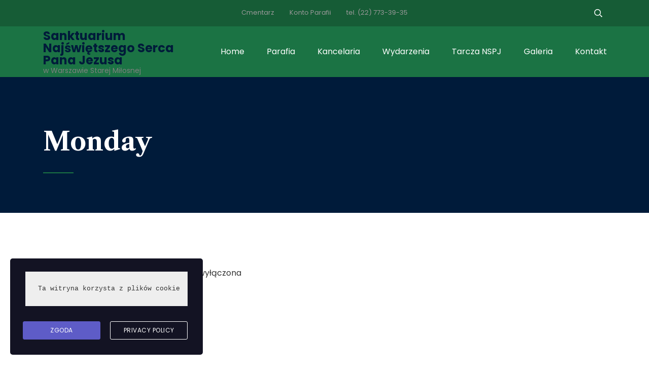

--- FILE ---
content_type: text/html; charset=UTF-8
request_url: https://parafiastaramilosna.pl/stm_meal_weekdays/monday/
body_size: 9156
content:
<!DOCTYPE html>
<html lang="pl-PL" id="stm-site-preloader" class="no-js">
<head>
	<meta charset="UTF-8">
	<meta http-equiv="X-UA-Compatible" content="IE=edge">
	<meta name="viewport" content="width=device-width, initial-scale=1, user-scalable=0">
	<link rel="profile" href="http://gmpg.org/xfn/11">
	<link rel="pingback" href="https://parafiastaramilosna.pl/xmlrpc.php">

	<title>Monday &#8211; Sanktuarium Najświętszego Serca Pana Jezusa</title>
<meta name='robots' content='max-image-preview:large' />
<script type="text/javascript">
/* <![CDATA[ */
window.koko_analytics = {"url":"https:\/\/parafiastaramilosna.pl\/koko-analytics-collect.php","site_url":"https:\/\/parafiastaramilosna.pl","post_id":0,"path":"\/stm_meal_weekdays\/monday\/","method":"cookie","use_cookie":true};
/* ]]> */
</script>
<link rel='dns-prefetch' href='//fonts.googleapis.com' />
<link rel="alternate" type="application/rss+xml" title="Sanktuarium Najświętszego Serca Pana Jezusa &raquo; Kanał z wpisami" href="https://parafiastaramilosna.pl/feed/" />
<link rel="alternate" type="application/rss+xml" title="Sanktuarium Najświętszego Serca Pana Jezusa &raquo; Kanał z komentarzami" href="https://parafiastaramilosna.pl/comments/feed/" />
<link rel="alternate" type="application/rss+xml" title="Kanał Sanktuarium Najświętszego Serca Pana Jezusa &raquo; Monday Weekdays" href="https://parafiastaramilosna.pl/stm_meal_weekdays/monday/feed/" />
<style id='wp-img-auto-sizes-contain-inline-css' type='text/css'>
img:is([sizes=auto i],[sizes^="auto," i]){contain-intrinsic-size:3000px 1500px}
/*# sourceURL=wp-img-auto-sizes-contain-inline-css */
</style>
<style id='wp-emoji-styles-inline-css' type='text/css'>

	img.wp-smiley, img.emoji {
		display: inline !important;
		border: none !important;
		box-shadow: none !important;
		height: 1em !important;
		width: 1em !important;
		margin: 0 0.07em !important;
		vertical-align: -0.1em !important;
		background: none !important;
		padding: 0 !important;
	}
/*# sourceURL=wp-emoji-styles-inline-css */
</style>
<link rel='stylesheet' id='contact-form-7-css' href='https://parafiastaramilosna.pl/wp-content/plugins/contact-form-7/includes/css/styles.css?ver=6.1.4' type='text/css' media='all' />
<link rel='stylesheet' id='timetable_sf_style-css' href='https://parafiastaramilosna.pl/wp-content/plugins/timetable/style/superfish.css?ver=6.9' type='text/css' media='all' />
<link rel='stylesheet' id='timetable_gtip2_style-css' href='https://parafiastaramilosna.pl/wp-content/plugins/timetable/style/jquery.qtip.css?ver=6.9' type='text/css' media='all' />
<link rel='stylesheet' id='timetable_style-css' href='https://parafiastaramilosna.pl/wp-content/plugins/timetable/style/style.css?ver=6.9' type='text/css' media='all' />
<link rel='stylesheet' id='timetable_event_template-css' href='https://parafiastaramilosna.pl/wp-content/plugins/timetable/style/event_template.css?ver=6.9' type='text/css' media='all' />
<link rel='stylesheet' id='timetable_responsive_style-css' href='https://parafiastaramilosna.pl/wp-content/plugins/timetable/style/responsive.css?ver=6.9' type='text/css' media='all' />
<link rel='stylesheet' id='timetable_font_lato-css' href='//fonts.googleapis.com/css?family=Lato%3A400%2C700&#038;ver=6.9' type='text/css' media='all' />
<link rel='stylesheet' id='stm-gdpr-styles-css' href='https://parafiastaramilosna.pl/wp-content/plugins/stm-gdpr-compliance/assets/css/styles.css?ver=6.9' type='text/css' media='all' />
<link rel='stylesheet' id='stm-fonts-css' href='https://fonts.googleapis.com/css?family=Poppins%3A300%2C300i%2C400%2C400i%2C500%2C500i%2C600%2C600i%2C700%2C700i%2C800%2C800i%7CLibre+Caslon+Text%3A400%2C400i%2C700&#038;subset=latin%2Clatin-ext' type='text/css' media='all' />
<link rel='stylesheet' id='bootstrap-css' href='https://parafiastaramilosna.pl/wp-content/themes/smarty/assets/css/bootstrap.min.css?ver=3.5.8' type='text/css' media='all' />
<link rel='stylesheet' id='font-awesome-min-css' href='https://parafiastaramilosna.pl/wp-content/themes/smarty/assets/fonts/font-awesome/css/font-awesome.min.css?ver=3.5.8' type='text/css' media='all' />
<link rel='stylesheet' id='stm-icon-css' href='https://parafiastaramilosna.pl/wp-content/themes/smarty/assets/fonts/stm-icon/style.css?ver=3.5.8' type='text/css' media='all' />
<link rel='stylesheet' id='stm-select2-css' href='https://parafiastaramilosna.pl/wp-content/themes/smarty/assets/js/vendor/select2/css/select2.min.css?ver=3.5.8' type='text/css' media='all' />
<link rel='stylesheet' id='stm-skin-default-css' href='https://parafiastaramilosna.pl/wp-content/themes/smarty/assets/css/school-two/main.css?ver=3.5.8' type='text/css' media='all' />
<link rel='stylesheet' id='stm-style-css' href='https://parafiastaramilosna.pl/wp-content/themes/smarty/style.css?ver=3.5.8' type='text/css' media='all' />
<link rel='stylesheet' id='fancybox-css' href='https://parafiastaramilosna.pl/wp-content/themes/smarty/assets/js/vendor/fancybox/jquery.fancybox.css?ver=3.5.8' type='text/css' media='all' />
<link rel='stylesheet' id='stm-custom-fonts-css' href='//fonts.googleapis.com/css?family=Poppins%3A300%2C700%2C300i%2C400%2C400i%2C500%2C500i%2C600%2C600i%2C700i&#038;ver=3.5.8' type='text/css' media='all' />
<script type="text/javascript" src="https://parafiastaramilosna.pl/wp-includes/js/jquery/jquery.min.js?ver=3.7.1" id="jquery-core-js"></script>
<script type="text/javascript" src="https://parafiastaramilosna.pl/wp-includes/js/jquery/jquery-migrate.min.js?ver=3.4.1" id="jquery-migrate-js"></script>
<script></script><link rel="https://api.w.org/" href="https://parafiastaramilosna.pl/wp-json/" /><link rel="EditURI" type="application/rsd+xml" title="RSD" href="https://parafiastaramilosna.pl/xmlrpc.php?rsd" />
<meta name="generator" content="WordPress 6.9" />
<script type="text/javascript">
(function(url){
	if(/(?:Chrome\/26\.0\.1410\.63 Safari\/537\.31|WordfenceTestMonBot)/.test(navigator.userAgent)){ return; }
	var addEvent = function(evt, handler) {
		if (window.addEventListener) {
			document.addEventListener(evt, handler, false);
		} else if (window.attachEvent) {
			document.attachEvent('on' + evt, handler);
		}
	};
	var removeEvent = function(evt, handler) {
		if (window.removeEventListener) {
			document.removeEventListener(evt, handler, false);
		} else if (window.detachEvent) {
			document.detachEvent('on' + evt, handler);
		}
	};
	var evts = 'contextmenu dblclick drag dragend dragenter dragleave dragover dragstart drop keydown keypress keyup mousedown mousemove mouseout mouseover mouseup mousewheel scroll'.split(' ');
	var logHuman = function() {
		if (window.wfLogHumanRan) { return; }
		window.wfLogHumanRan = true;
		var wfscr = document.createElement('script');
		wfscr.type = 'text/javascript';
		wfscr.async = true;
		wfscr.src = url + '&r=' + Math.random();
		(document.getElementsByTagName('head')[0]||document.getElementsByTagName('body')[0]).appendChild(wfscr);
		for (var i = 0; i < evts.length; i++) {
			removeEvent(evts[i], logHuman);
		}
	};
	for (var i = 0; i < evts.length; i++) {
		addEvent(evts[i], logHuman);
	}
})('//parafiastaramilosna.pl/?wordfence_lh=1&hid=1AE141581AD4366437036242693174EF');
</script><script type="text/javascript">window.wp_data = {"ajax_url":"https:\/\/parafiastaramilosna.pl\/wp-admin\/admin-ajax.php","is_mobile":false,"load_meal":"52e64ab348","review_status":"60e9c63638"};</script>        <script type="text/javascript">
            var smarty_install_plugin = '48436f9273';
        </script>
        <meta name="generator" content="Powered by WPBakery Page Builder - drag and drop page builder for WordPress."/>
<meta name="generator" content="Powered by Slider Revolution 6.7.20 - responsive, Mobile-Friendly Slider Plugin for WordPress with comfortable drag and drop interface." />
<link rel="icon" href="https://parafiastaramilosna.pl/wp-content/uploads/2022/11/cropped-kosciol-NSPJ-wysokie-32x32.jpg" sizes="32x32" />
<link rel="icon" href="https://parafiastaramilosna.pl/wp-content/uploads/2022/11/cropped-kosciol-NSPJ-wysokie-192x192.jpg" sizes="192x192" />
<link rel="apple-touch-icon" href="https://parafiastaramilosna.pl/wp-content/uploads/2022/11/cropped-kosciol-NSPJ-wysokie-180x180.jpg" />
<meta name="msapplication-TileImage" content="https://parafiastaramilosna.pl/wp-content/uploads/2022/11/cropped-kosciol-NSPJ-wysokie-270x270.jpg" />
<script>function setREVStartSize(e){
			//window.requestAnimationFrame(function() {
				window.RSIW = window.RSIW===undefined ? window.innerWidth : window.RSIW;
				window.RSIH = window.RSIH===undefined ? window.innerHeight : window.RSIH;
				try {
					var pw = document.getElementById(e.c).parentNode.offsetWidth,
						newh;
					pw = pw===0 || isNaN(pw) || (e.l=="fullwidth" || e.layout=="fullwidth") ? window.RSIW : pw;
					e.tabw = e.tabw===undefined ? 0 : parseInt(e.tabw);
					e.thumbw = e.thumbw===undefined ? 0 : parseInt(e.thumbw);
					e.tabh = e.tabh===undefined ? 0 : parseInt(e.tabh);
					e.thumbh = e.thumbh===undefined ? 0 : parseInt(e.thumbh);
					e.tabhide = e.tabhide===undefined ? 0 : parseInt(e.tabhide);
					e.thumbhide = e.thumbhide===undefined ? 0 : parseInt(e.thumbhide);
					e.mh = e.mh===undefined || e.mh=="" || e.mh==="auto" ? 0 : parseInt(e.mh,0);
					if(e.layout==="fullscreen" || e.l==="fullscreen")
						newh = Math.max(e.mh,window.RSIH);
					else{
						e.gw = Array.isArray(e.gw) ? e.gw : [e.gw];
						for (var i in e.rl) if (e.gw[i]===undefined || e.gw[i]===0) e.gw[i] = e.gw[i-1];
						e.gh = e.el===undefined || e.el==="" || (Array.isArray(e.el) && e.el.length==0)? e.gh : e.el;
						e.gh = Array.isArray(e.gh) ? e.gh : [e.gh];
						for (var i in e.rl) if (e.gh[i]===undefined || e.gh[i]===0) e.gh[i] = e.gh[i-1];
											
						var nl = new Array(e.rl.length),
							ix = 0,
							sl;
						e.tabw = e.tabhide>=pw ? 0 : e.tabw;
						e.thumbw = e.thumbhide>=pw ? 0 : e.thumbw;
						e.tabh = e.tabhide>=pw ? 0 : e.tabh;
						e.thumbh = e.thumbhide>=pw ? 0 : e.thumbh;
						for (var i in e.rl) nl[i] = e.rl[i]<window.RSIW ? 0 : e.rl[i];
						sl = nl[0];
						for (var i in nl) if (sl>nl[i] && nl[i]>0) { sl = nl[i]; ix=i;}
						var m = pw>(e.gw[ix]+e.tabw+e.thumbw) ? 1 : (pw-(e.tabw+e.thumbw)) / (e.gw[ix]);
						newh =  (e.gh[ix] * m) + (e.tabh + e.thumbh);
					}
					var el = document.getElementById(e.c);
					if (el!==null && el) el.style.height = newh+"px";
					el = document.getElementById(e.c+"_wrapper");
					if (el!==null && el) {
						el.style.height = newh+"px";
						el.style.display = "block";
					}
				} catch(e){
					console.log("Failure at Presize of Slider:" + e)
				}
			//});
		  };</script>
<style type="text/css" title="dynamic-css" class="options-output">body{font-family:Poppins;}body{font-size:16px;}body{line-height:26px;}</style>
<noscript><style> .wpb_animate_when_almost_visible { opacity: 1; }</style></noscript><link rel='stylesheet' id='rs-plugin-settings-css' href='//parafiastaramilosna.pl/wp-content/plugins/revslider/sr6/assets/css/rs6.css?ver=6.7.20' type='text/css' media='all' />
<style id='rs-plugin-settings-inline-css' type='text/css'>
#rs-demo-id {}
/*# sourceURL=rs-plugin-settings-inline-css */
</style>
</head>
<body class="archive tax-stm_meal_weekdays term-monday term-78 wp-theme-smarty wpb-js-composer js-comp-ver-7.3 vc_responsive">
<div id="wrapper">

	
<div class="header-holder header-holder_view-style_1">
    
<div class="top-bar top-bar_view-style_1">
	<div class="container">
		<div class="top-bar__content">

								<div class="top-bar__search">
						<form role="search" method="get" id="searchform160" class="stm-search-form" action="https://parafiastaramilosna.pl/">
    <input class="stm-search-form__field" type="search" value="" name="s" placeholder="Search..." required/>
    <button type="submit" class="stm-search-form__submit"><span class="stm-icon stm-icon-search"></span><span class="stm-search-form__submit-text">Search</span></button>
    </form>					</div>
			
			
			<div class="top-bar__nav stm-nav"><ul id="topbar-nav-menu" class="top-bar__nav-menu stm-nav__menu"><li id="menu-item-4435" class="menu-item menu-item-type-custom menu-item-object-custom menu-item-4435"><a href="https://staramilosna.grobonet.com/">Cmentarz</a></li>
<li id="menu-item-4929" class="menu-item menu-item-type-post_type menu-item-object-page menu-item-4929"><a href="https://parafiastaramilosna.pl/konto-parafii/">Konto Parafii</a></li>
<li id="menu-item-4959" class="menu-item menu-item-type-custom menu-item-object-custom menu-item-4959"><a href="#">tel. (22) 773-39-35</a></li>
</ul></div>
			
		</div><!-- / top-bar__content -->
	</div><!-- / container -->
</div><!-- / top-bar -->
    <header id="masthead" class="header header_view-style_1">
        <div class="container">
            <div class="header__content">
                <!-- Logo -->
                                    <a href="https://parafiastaramilosna.pl/" class="logo logo_type_text"
                       title="Sanktuarium Najświętszego Serca Pana Jezusa">
                        <span class="logo__inner">
                            <span class="logo__title">Sanktuarium Najświętszego Serca Pana Jezusa</span><br>
                            <span class="logo__description">w Warszawie Starej Miłosnej</span>
                        </span>
                    </a>
                
                <div class="stm-nav stm-nav_type_header"><ul id="header-nav-menu" class="stm-nav__menu stm-nav__menu_type_header"><li id="menu-item-4121" class="menu-item menu-item-type-custom menu-item-object-custom menu-item-4121"><a href="https://www.parafiastaramilosna.pl/">Home</a></li>
<li id="menu-item-4386" class="menu-item menu-item-type-post_type menu-item-object-page menu-item-has-children menu-item-4386"><a href="https://parafiastaramilosna.pl/parafia/">Parafia</a>
<ul class="sub-menu">
	<li id="menu-item-4699" class="menu-item menu-item-type-post_type menu-item-object-page menu-item-4699"><a href="https://parafiastaramilosna.pl/msze-swiete/">Msze Święte</a></li>
	<li id="menu-item-4152" class="menu-item menu-item-type-post_type menu-item-object-page menu-item-4152"><a href="https://parafiastaramilosna.pl/ksieza-parafii/">Księża parafii</a></li>
	<li id="menu-item-7322" class="menu-item menu-item-type-post_type menu-item-object-page menu-item-7322"><a href="https://parafiastaramilosna.pl/parafialna-rada-duszpasterska/">Parafialna Rada Duszpasterska</a></li>
	<li id="menu-item-4428" class="menu-item menu-item-type-post_type menu-item-object-page menu-item-4428"><a href="https://parafiastaramilosna.pl/zasieg-parafii/">Zasięg Parafii</a></li>
</ul>
</li>
<li id="menu-item-4845" class="menu-item menu-item-type-custom menu-item-object-custom menu-item-has-children menu-item-4845"><a href="#">Kancelaria</a>
<ul class="sub-menu">
	<li id="menu-item-4847" class="menu-item menu-item-type-post_type menu-item-object-page menu-item-4847"><a href="https://parafiastaramilosna.pl/dni-i-godziny-otwarcia-kancelarii/">Dni i godziny otwarcia kancelarii</a></li>
	<li id="menu-item-4846" class="menu-item menu-item-type-post_type menu-item-object-page menu-item-4846"><a href="https://parafiastaramilosna.pl/chrzest/">Chrzest</a></li>
	<li id="menu-item-4887" class="menu-item menu-item-type-post_type menu-item-object-page menu-item-4887"><a href="https://parafiastaramilosna.pl/pierwsza-komunia-swieta/">Pierwsza Komunia Święta</a></li>
	<li id="menu-item-4886" class="menu-item menu-item-type-post_type menu-item-object-page menu-item-4886"><a href="https://parafiastaramilosna.pl/bierzmowanie/">Bierzmowanie</a></li>
	<li id="menu-item-4885" class="menu-item menu-item-type-post_type menu-item-object-page menu-item-4885"><a href="https://parafiastaramilosna.pl/sakrament-malzenstwa/">Sakrament Małżeństwa</a></li>
	<li id="menu-item-6840" class="menu-item menu-item-type-post_type menu-item-object-page menu-item-6840"><a href="https://parafiastaramilosna.pl/standardy-ochrony-dzieci/">Standardy ochrony dzieci</a></li>
</ul>
</li>
<li id="menu-item-4116" class="menu-item menu-item-type-custom menu-item-object-custom menu-item-has-children menu-item-4116"><a href="#">Wydarzenia</a>
<ul class="sub-menu">
	<li id="menu-item-7212" class="menu-item menu-item-type-post_type menu-item-object-page menu-item-7212"><a href="https://parafiastaramilosna.pl/wielkie-zawierzenie-nspj/">Wielkie Zawierzenie NSPJ</a></li>
	<li id="menu-item-6793" class="menu-item menu-item-type-post_type menu-item-object-post menu-item-6793"><a href="https://parafiastaramilosna.pl/nieustanna-adoracja/">Nieustanna adoracja</a></li>
	<li id="menu-item-4157" class="menu-item menu-item-type-post_type menu-item-object-page menu-item-4157"><a href="https://parafiastaramilosna.pl/news-list-vc/">Wszystkie wydarzenia</a></li>
</ul>
</li>
<li id="menu-item-6968" class="menu-item menu-item-type-custom menu-item-object-custom menu-item-home menu-item-has-children menu-item-6968"><a href="https://parafiastaramilosna.pl/#">Tarcza NSPJ</a>
<ul class="sub-menu">
	<li id="menu-item-7169" class="menu-item menu-item-type-post_type menu-item-object-page menu-item-7169"><a href="https://parafiastaramilosna.pl/wielkie-zawierzenie-nspj/">Wielkie Zawierzenie NSPJ</a></li>
	<li id="menu-item-6969" class="menu-item menu-item-type-post_type menu-item-object-page menu-item-6969"><a href="https://parafiastaramilosna.pl/tarcza-najswietszego-serca-pana-jezusa/">Tarcza Najświętszego Serca Pana Jezusa</a></li>
	<li id="menu-item-6820" class="menu-item menu-item-type-post_type menu-item-object-page menu-item-6820"><a href="https://parafiastaramilosna.pl/swiadectwo-tarcze-nspj/">Świadectwo Tarcze NSPJ</a></li>
	<li id="menu-item-6814" class="menu-item menu-item-type-post_type menu-item-object-page menu-item-6814"><a href="https://parafiastaramilosna.pl/cud-uzdrowienia-marka/">Cud Uzdrowienia Marka</a></li>
</ul>
</li>
<li id="menu-item-4848" class="menu-item menu-item-type-post_type menu-item-object-page menu-item-4848"><a href="https://parafiastaramilosna.pl/galeria-parafii-nspj/">Galeria</a></li>
<li id="menu-item-4144" class="menu-item menu-item-type-post_type menu-item-object-page menu-item-has-children menu-item-4144"><a href="https://parafiastaramilosna.pl/kontakt/">Kontakt</a>
<ul class="sub-menu">
	<li id="menu-item-4455" class="menu-item menu-item-type-post_type menu-item-object-page menu-item-4455"><a href="https://parafiastaramilosna.pl/konto-parafii/">Konto Parafii</a></li>
</ul>
</li>
</ul></div>            </div><!-- /header__content -->
        </div><!-- /container -->
    </header><!-- /header -->

    <!-- Mobile - Top Bar -->
    <div class="top-bar-mobile">
                    <div class="top-bar-mobile__search">
                <form role="search" method="get" id="searchform651" class="stm-search-form" action="https://parafiastaramilosna.pl/">
    <input class="stm-search-form__field" type="search" value="" name="s" placeholder="Search..." required/>
    <button type="submit" class="stm-search-form__submit"><span class="stm-icon stm-icon-search"></span><span class="stm-search-form__submit-text">Search</span></button>
    </form>            </div>
        
            </div><!-- /top-bar-mobile -->

    <!-- Mobile - Header -->
    <div class="header-mobile">
        <div class="header-mobile__logo">
                            <a href="https://parafiastaramilosna.pl/" class="logo logo_type_text"
                   title="Sanktuarium Najświętszego Serca Pana Jezusa">
                    <span class="logo__inner">
                        <span class="logo__title">Sanktuarium Najświętszego Serca Pana Jezusa</span><br>
                        <span class="logo__description">w Warszawie Starej Miłosnej</span>
                    </span>
                </a>
                        <div class="header-mobile__nav-control">
                <span class="header-mobile__control-line"></span>
            </div>
        </div><!-- /header-mobile__logo -->

        <div class="stm-nav stm-nav_type_mobile-header"><ul id="header-mobile-nav-menu" class="stm-nav__menu stm-nav__menu_type_mobile-header"><li class="menu-item menu-item-type-custom menu-item-object-custom menu-item-4121"><a href="https://www.parafiastaramilosna.pl/">Home</a></li>
<li class="menu-item menu-item-type-post_type menu-item-object-page menu-item-has-children menu-item-4386"><a href="https://parafiastaramilosna.pl/parafia/">Parafia</a>
<ul class="sub-menu">
	<li class="menu-item menu-item-type-post_type menu-item-object-page menu-item-4699"><a href="https://parafiastaramilosna.pl/msze-swiete/">Msze Święte</a></li>
	<li class="menu-item menu-item-type-post_type menu-item-object-page menu-item-4152"><a href="https://parafiastaramilosna.pl/ksieza-parafii/">Księża parafii</a></li>
	<li class="menu-item menu-item-type-post_type menu-item-object-page menu-item-7322"><a href="https://parafiastaramilosna.pl/parafialna-rada-duszpasterska/">Parafialna Rada Duszpasterska</a></li>
	<li class="menu-item menu-item-type-post_type menu-item-object-page menu-item-4428"><a href="https://parafiastaramilosna.pl/zasieg-parafii/">Zasięg Parafii</a></li>
</ul>
</li>
<li class="menu-item menu-item-type-custom menu-item-object-custom menu-item-has-children menu-item-4845"><a href="#">Kancelaria</a>
<ul class="sub-menu">
	<li class="menu-item menu-item-type-post_type menu-item-object-page menu-item-4847"><a href="https://parafiastaramilosna.pl/dni-i-godziny-otwarcia-kancelarii/">Dni i godziny otwarcia kancelarii</a></li>
	<li class="menu-item menu-item-type-post_type menu-item-object-page menu-item-4846"><a href="https://parafiastaramilosna.pl/chrzest/">Chrzest</a></li>
	<li class="menu-item menu-item-type-post_type menu-item-object-page menu-item-4887"><a href="https://parafiastaramilosna.pl/pierwsza-komunia-swieta/">Pierwsza Komunia Święta</a></li>
	<li class="menu-item menu-item-type-post_type menu-item-object-page menu-item-4886"><a href="https://parafiastaramilosna.pl/bierzmowanie/">Bierzmowanie</a></li>
	<li class="menu-item menu-item-type-post_type menu-item-object-page menu-item-4885"><a href="https://parafiastaramilosna.pl/sakrament-malzenstwa/">Sakrament Małżeństwa</a></li>
	<li class="menu-item menu-item-type-post_type menu-item-object-page menu-item-6840"><a href="https://parafiastaramilosna.pl/standardy-ochrony-dzieci/">Standardy ochrony dzieci</a></li>
</ul>
</li>
<li class="menu-item menu-item-type-custom menu-item-object-custom menu-item-has-children menu-item-4116"><a href="#">Wydarzenia</a>
<ul class="sub-menu">
	<li class="menu-item menu-item-type-post_type menu-item-object-page menu-item-7212"><a href="https://parafiastaramilosna.pl/wielkie-zawierzenie-nspj/">Wielkie Zawierzenie NSPJ</a></li>
	<li class="menu-item menu-item-type-post_type menu-item-object-post menu-item-6793"><a href="https://parafiastaramilosna.pl/nieustanna-adoracja/">Nieustanna adoracja</a></li>
	<li class="menu-item menu-item-type-post_type menu-item-object-page menu-item-4157"><a href="https://parafiastaramilosna.pl/news-list-vc/">Wszystkie wydarzenia</a></li>
</ul>
</li>
<li class="menu-item menu-item-type-custom menu-item-object-custom menu-item-home menu-item-has-children menu-item-6968"><a href="https://parafiastaramilosna.pl/#">Tarcza NSPJ</a>
<ul class="sub-menu">
	<li class="menu-item menu-item-type-post_type menu-item-object-page menu-item-7169"><a href="https://parafiastaramilosna.pl/wielkie-zawierzenie-nspj/">Wielkie Zawierzenie NSPJ</a></li>
	<li class="menu-item menu-item-type-post_type menu-item-object-page menu-item-6969"><a href="https://parafiastaramilosna.pl/tarcza-najswietszego-serca-pana-jezusa/">Tarcza Najświętszego Serca Pana Jezusa</a></li>
	<li class="menu-item menu-item-type-post_type menu-item-object-page menu-item-6820"><a href="https://parafiastaramilosna.pl/swiadectwo-tarcze-nspj/">Świadectwo Tarcze NSPJ</a></li>
	<li class="menu-item menu-item-type-post_type menu-item-object-page menu-item-6814"><a href="https://parafiastaramilosna.pl/cud-uzdrowienia-marka/">Cud Uzdrowienia Marka</a></li>
</ul>
</li>
<li class="menu-item menu-item-type-post_type menu-item-object-page menu-item-4848"><a href="https://parafiastaramilosna.pl/galeria-parafii-nspj/">Galeria</a></li>
<li class="menu-item menu-item-type-post_type menu-item-object-page menu-item-has-children menu-item-4144"><a href="https://parafiastaramilosna.pl/kontakt/">Kontakt</a>
<ul class="sub-menu">
	<li class="menu-item menu-item-type-post_type menu-item-object-page menu-item-4455"><a href="https://parafiastaramilosna.pl/konto-parafii/">Konto Parafii</a></li>
</ul>
</li>
</ul></div>    </div><!-- /header-mobile -->
</div><!-- /.header-holder -->


	<div class="stm-page-head stm-page-head_size_small stm-page-head_color_white" style="background-position:0 0">

		<div class="container">
			<div class="stm-page-head__content">
                
                    
                									<h1 class="stm-page-head__title text-left" >Monday</h1>
				
				<div class="stm-page-head__separator">
					<div class="stm-page-head__separator-line"style=background:></div>
				</div>

							</div>
            		</div>

                    <div class="stm-page-head__overlay" style="background-color:rgba(1,27,58,0.75)"></div>
        	</div>



<div class="content content_has_sidebar">
	<div class="container">
				<main class="main">
			<div class="stm-posts stm-posts_list">
									<article id="post-" class="">
			<div class="entry-body">
						<div class="entry-details-container">
				<div class="entry-details">
															<ul class="entry-meta">
						<li><i class="fab fa-clock-o"></i><a href=""></a></li>
						<li><i class="fab fa-commenting-o"></i><span>Możliwość komentowania <span class="screen-reader-text"></span> została wyłączona</span></li>
					</ul>
				</div>
			</div>
		</div>
	</article>							</div><!-- /stm-posts stm-posts_list -->
					</main><!-- /main -->
					</div><!-- /сontainer -->
</div><!-- /content -->



	
	<footer id="colophon" class="footer footer_type_default">
		<div class="container">

								<div class="widget-area widget-area_type_footer">
						<div class="row">
															<div class="col-lg-4 col-md-4 col-sm-6 col-xs-12">
									<div id="text-2" class="widget widget_footer widget_text">			<div class="textwidget"><p>Witamy na oficjalnej stronie Parafii Najświętszego Serca Pana Jezusa w Starej Miłosnej</p>
<p><img loading="lazy" decoding="async" class="wp-image-4293 alignleft" src="https://www.parafiastaramilosna.pl/wp-content/uploads/2022/11/kosciolNSPJ.jpg" alt="" width="79" height="77" /></p>
</div>
		</div>								</div>
															<div class="col-lg-4 col-md-4 col-sm-6 col-xs-12">
									<div id="stm_widget_contact_details-3" class="widget widget_footer widget_contact-details"><h4 class="widget_title">Parafia NSPJ w Starej Miłosnej</h4>
			<ul class="list list_unstyle list_contact-details">

																						<li class="list__item list__item_address">Borkowska 1, 
05-077 Warszawa</li>
																																	<li class="list__item list__item_telephone">22 773 39 35</li>
																																										<li class="list__item list__item_email"><a href="mailto:parafiastaramilosna@gmail.com">parafiastaramilosna@gmail.com</a></li>
																								
			</ul>

		</div>								</div>
															<div class="col-lg-4 col-md-4 col-sm-6 col-xs-12">
									<div id="nav_menu-3" class="widget widget_footer widget_nav_menu"><h4 class="widget_title">Szybki dostęp</h4><div class="menu-top-bar-container"><ul id="menu-top-bar" class="menu"><li class="menu-item menu-item-type-custom menu-item-object-custom menu-item-4435"><a href="https://staramilosna.grobonet.com/">Cmentarz</a></li>
<li class="menu-item menu-item-type-post_type menu-item-object-page menu-item-4929"><a href="https://parafiastaramilosna.pl/konto-parafii/">Konto Parafii</a></li>
<li class="menu-item menu-item-type-custom menu-item-object-custom menu-item-4959"><a href="#">tel. (22) 773-39-35</a></li>
</ul></div></div>								</div>
													</div>
					</div>
			
											<div class="copyright">Oficjalna strona parafii Najświętszego Serca Pana Jezusa w Starej Miłosnej</div>
			
		</div>
	</footer><!-- /.footer -->


</div><!-- /Wrapper -->



		<script>
			window.RS_MODULES = window.RS_MODULES || {};
			window.RS_MODULES.modules = window.RS_MODULES.modules || {};
			window.RS_MODULES.waiting = window.RS_MODULES.waiting || [];
			window.RS_MODULES.defered = true;
			window.RS_MODULES.moduleWaiting = window.RS_MODULES.moduleWaiting || {};
			window.RS_MODULES.type = 'compiled';
		</script>
		<script type="speculationrules">
{"prefetch":[{"source":"document","where":{"and":[{"href_matches":"/*"},{"not":{"href_matches":["/wp-*.php","/wp-admin/*","/wp-content/uploads/*","/wp-content/*","/wp-content/plugins/*","/wp-content/themes/smarty/*","/*\\?(.+)"]}},{"not":{"selector_matches":"a[rel~=\"nofollow\"]"}},{"not":{"selector_matches":".no-prefetch, .no-prefetch a"}}]},"eagerness":"conservative"}]}
</script>

<!-- Koko Analytics v2.2.0 - https://www.kokoanalytics.com/ -->
<script type="text/javascript">
/* <![CDATA[ */
!function(){var e=window,r=e.koko_analytics;r.trackPageview=function(e,t){"prerender"==document.visibilityState||/bot|crawl|spider|seo|lighthouse|facebookexternalhit|preview/i.test(navigator.userAgent)||navigator.sendBeacon(r.url,new URLSearchParams({pa:e,po:t,r:0==document.referrer.indexOf(r.site_url)?"":document.referrer,m:r.use_cookie?"c":r.method[0]}))},e.addEventListener("load",function(){r.trackPageview(r.path,r.post_id)})}();
/* ]]> */
</script>

<div id="stm_gdpr_popup-main" class="stm_gdpr_popup-main" style="background-color: #131323; color: #fff;
		left: 20px; bottom: 20px; ">
			<div class="stm_gdpr_popup-content"><pre id="tw-target-text" class="tw-data-text tw-text-large tw-ta" dir="ltr" data-placeholder="Tłumaczenie"><span class="Y2IQFc" lang="pl">Ta witryna korzysta z plików cookie</span></pre></div>
			<div class="stm_gdpr_popup-links">
				<a href="#" id="stm_gdpr_popup_accept" class="stm_gdpr_popup-accept">Zgoda</a>
				<a href="#" class="stm_gdpr_popup-privacy">Privacy Policy</a>
			</div>
		</div><script type="text/javascript" src="https://parafiastaramilosna.pl/wp-includes/js/dist/hooks.min.js?ver=dd5603f07f9220ed27f1" id="wp-hooks-js"></script>
<script type="text/javascript" src="https://parafiastaramilosna.pl/wp-includes/js/dist/i18n.min.js?ver=c26c3dc7bed366793375" id="wp-i18n-js"></script>
<script type="text/javascript" id="wp-i18n-js-after">
/* <![CDATA[ */
wp.i18n.setLocaleData( { 'text direction\u0004ltr': [ 'ltr' ] } );
//# sourceURL=wp-i18n-js-after
/* ]]> */
</script>
<script type="text/javascript" src="https://parafiastaramilosna.pl/wp-content/plugins/contact-form-7/includes/swv/js/index.js?ver=6.1.4" id="swv-js"></script>
<script type="text/javascript" id="contact-form-7-js-translations">
/* <![CDATA[ */
( function( domain, translations ) {
	var localeData = translations.locale_data[ domain ] || translations.locale_data.messages;
	localeData[""].domain = domain;
	wp.i18n.setLocaleData( localeData, domain );
} )( "contact-form-7", {"translation-revision-date":"2025-12-11 12:03:49+0000","generator":"GlotPress\/4.0.3","domain":"messages","locale_data":{"messages":{"":{"domain":"messages","plural-forms":"nplurals=3; plural=(n == 1) ? 0 : ((n % 10 >= 2 && n % 10 <= 4 && (n % 100 < 12 || n % 100 > 14)) ? 1 : 2);","lang":"pl"},"This contact form is placed in the wrong place.":["Ten formularz kontaktowy zosta\u0142 umieszczony w niew\u0142a\u015bciwym miejscu."],"Error:":["B\u0142\u0105d:"]}},"comment":{"reference":"includes\/js\/index.js"}} );
//# sourceURL=contact-form-7-js-translations
/* ]]> */
</script>
<script type="text/javascript" id="contact-form-7-js-before">
/* <![CDATA[ */
var wpcf7 = {
    "api": {
        "root": "https:\/\/parafiastaramilosna.pl\/wp-json\/",
        "namespace": "contact-form-7\/v1"
    }
};
//# sourceURL=contact-form-7-js-before
/* ]]> */
</script>
<script type="text/javascript" src="https://parafiastaramilosna.pl/wp-content/plugins/contact-form-7/includes/js/index.js?ver=6.1.4" id="contact-form-7-js"></script>
<script type="text/javascript" src="//parafiastaramilosna.pl/wp-content/plugins/revslider/sr6/assets/js/rbtools.min.js?ver=6.7.20" defer async id="tp-tools-js"></script>
<script type="text/javascript" src="//parafiastaramilosna.pl/wp-content/plugins/revslider/sr6/assets/js/rs6.min.js?ver=6.7.20" defer async id="revmin-js"></script>
<script type="text/javascript" src="https://parafiastaramilosna.pl/wp-includes/js/jquery/ui/core.min.js?ver=1.13.3" id="jquery-ui-core-js"></script>
<script type="text/javascript" src="https://parafiastaramilosna.pl/wp-includes/js/jquery/ui/tabs.min.js?ver=1.13.3" id="jquery-ui-tabs-js"></script>
<script type="text/javascript" src="https://parafiastaramilosna.pl/wp-content/plugins/timetable/js/jquery.qtip.min.js?ver=6.9" id="jquery-qtip2-js"></script>
<script type="text/javascript" src="https://parafiastaramilosna.pl/wp-content/plugins/timetable/js/jquery.ba-bbq.min.js?ver=6.9" id="jquery-ba-bqq-js"></script>
<script type="text/javascript" src="https://parafiastaramilosna.pl/wp-content/plugins/timetable/js/jquery.carouFredSel-6.2.1-packed.js?ver=6.9" id="jquery-carouFredSel-js"></script>
<script type="text/javascript" id="timetable_main-js-extra">
/* <![CDATA[ */
var tt_config = [];
tt_config = {"ajaxurl":"https:\/\/parafiastaramilosna.pl\/wp-admin\/admin-ajax.php"};;
//# sourceURL=timetable_main-js-extra
/* ]]> */
</script>
<script type="text/javascript" src="https://parafiastaramilosna.pl/wp-content/plugins/timetable/js/timetable.js?ver=6.9" id="timetable_main-js"></script>
<script type="text/javascript" id="stm-gdpr-scripts-js-extra">
/* <![CDATA[ */
var stm_gdpr_vars = {"AjaxUrl":"https://parafiastaramilosna.pl/wp-admin/admin-ajax.php","error_prefix":"Some errors occurred:","success":"Your request have been submitted. Check your email to validate your data request."};
//# sourceURL=stm-gdpr-scripts-js-extra
/* ]]> */
</script>
<script type="text/javascript" src="https://parafiastaramilosna.pl/wp-content/plugins/stm-gdpr-compliance/assets/js/scripts.js?ver=6.9" id="stm-gdpr-scripts-js"></script>
<script type="text/javascript" src="https://parafiastaramilosna.pl/wp-content/plugins/stm-gdpr-compliance/assets/js/block-cookies.js?ver=6.9" id="stm-gdpr-block-cookies-js"></script>
<script type="text/javascript" src="https://parafiastaramilosna.pl/wp-content/themes/smarty/assets/js/vendor/bootstrap.min.js?ver=3.5.8" id="bootstrap-js"></script>
<script type="text/javascript" src="https://parafiastaramilosna.pl/wp-content/themes/smarty/assets/js/vendor/select2/js/select2.min.js?ver=3.5.8" id="stm-select2-js"></script>
<script type="text/javascript" src="https://parafiastaramilosna.pl/wp-content/themes/smarty/assets/js/custom.js?ver=3.5.8" id="stm-custom-js"></script>
<script type="text/javascript" src="https://parafiastaramilosna.pl/wp-content/themes/smarty/assets/js/vendor/fancybox/jquery.fancybox.pack.js?ver=3.5.8" id="fancybox-js"></script>
<script type="text/javascript" src="https://www.google.com/recaptcha/api.js?render=6Lds3TgjAAAAAKW9wGw4tNjHe2--wILr_Opx8WeP&amp;ver=3.0" id="google-recaptcha-js"></script>
<script type="text/javascript" src="https://parafiastaramilosna.pl/wp-includes/js/dist/vendor/wp-polyfill.min.js?ver=3.15.0" id="wp-polyfill-js"></script>
<script type="text/javascript" id="wpcf7-recaptcha-js-before">
/* <![CDATA[ */
var wpcf7_recaptcha = {
    "sitekey": "6Lds3TgjAAAAAKW9wGw4tNjHe2--wILr_Opx8WeP",
    "actions": {
        "homepage": "homepage",
        "contactform": "contactform"
    }
};
//# sourceURL=wpcf7-recaptcha-js-before
/* ]]> */
</script>
<script type="text/javascript" src="https://parafiastaramilosna.pl/wp-content/plugins/contact-form-7/modules/recaptcha/index.js?ver=6.1.4" id="wpcf7-recaptcha-js"></script>
<script id="wp-emoji-settings" type="application/json">
{"baseUrl":"https://s.w.org/images/core/emoji/17.0.2/72x72/","ext":".png","svgUrl":"https://s.w.org/images/core/emoji/17.0.2/svg/","svgExt":".svg","source":{"concatemoji":"https://parafiastaramilosna.pl/wp-includes/js/wp-emoji-release.min.js?ver=6.9"}}
</script>
<script type="module">
/* <![CDATA[ */
/*! This file is auto-generated */
const a=JSON.parse(document.getElementById("wp-emoji-settings").textContent),o=(window._wpemojiSettings=a,"wpEmojiSettingsSupports"),s=["flag","emoji"];function i(e){try{var t={supportTests:e,timestamp:(new Date).valueOf()};sessionStorage.setItem(o,JSON.stringify(t))}catch(e){}}function c(e,t,n){e.clearRect(0,0,e.canvas.width,e.canvas.height),e.fillText(t,0,0);t=new Uint32Array(e.getImageData(0,0,e.canvas.width,e.canvas.height).data);e.clearRect(0,0,e.canvas.width,e.canvas.height),e.fillText(n,0,0);const a=new Uint32Array(e.getImageData(0,0,e.canvas.width,e.canvas.height).data);return t.every((e,t)=>e===a[t])}function p(e,t){e.clearRect(0,0,e.canvas.width,e.canvas.height),e.fillText(t,0,0);var n=e.getImageData(16,16,1,1);for(let e=0;e<n.data.length;e++)if(0!==n.data[e])return!1;return!0}function u(e,t,n,a){switch(t){case"flag":return n(e,"\ud83c\udff3\ufe0f\u200d\u26a7\ufe0f","\ud83c\udff3\ufe0f\u200b\u26a7\ufe0f")?!1:!n(e,"\ud83c\udde8\ud83c\uddf6","\ud83c\udde8\u200b\ud83c\uddf6")&&!n(e,"\ud83c\udff4\udb40\udc67\udb40\udc62\udb40\udc65\udb40\udc6e\udb40\udc67\udb40\udc7f","\ud83c\udff4\u200b\udb40\udc67\u200b\udb40\udc62\u200b\udb40\udc65\u200b\udb40\udc6e\u200b\udb40\udc67\u200b\udb40\udc7f");case"emoji":return!a(e,"\ud83e\u1fac8")}return!1}function f(e,t,n,a){let r;const o=(r="undefined"!=typeof WorkerGlobalScope&&self instanceof WorkerGlobalScope?new OffscreenCanvas(300,150):document.createElement("canvas")).getContext("2d",{willReadFrequently:!0}),s=(o.textBaseline="top",o.font="600 32px Arial",{});return e.forEach(e=>{s[e]=t(o,e,n,a)}),s}function r(e){var t=document.createElement("script");t.src=e,t.defer=!0,document.head.appendChild(t)}a.supports={everything:!0,everythingExceptFlag:!0},new Promise(t=>{let n=function(){try{var e=JSON.parse(sessionStorage.getItem(o));if("object"==typeof e&&"number"==typeof e.timestamp&&(new Date).valueOf()<e.timestamp+604800&&"object"==typeof e.supportTests)return e.supportTests}catch(e){}return null}();if(!n){if("undefined"!=typeof Worker&&"undefined"!=typeof OffscreenCanvas&&"undefined"!=typeof URL&&URL.createObjectURL&&"undefined"!=typeof Blob)try{var e="postMessage("+f.toString()+"("+[JSON.stringify(s),u.toString(),c.toString(),p.toString()].join(",")+"));",a=new Blob([e],{type:"text/javascript"});const r=new Worker(URL.createObjectURL(a),{name:"wpTestEmojiSupports"});return void(r.onmessage=e=>{i(n=e.data),r.terminate(),t(n)})}catch(e){}i(n=f(s,u,c,p))}t(n)}).then(e=>{for(const n in e)a.supports[n]=e[n],a.supports.everything=a.supports.everything&&a.supports[n],"flag"!==n&&(a.supports.everythingExceptFlag=a.supports.everythingExceptFlag&&a.supports[n]);var t;a.supports.everythingExceptFlag=a.supports.everythingExceptFlag&&!a.supports.flag,a.supports.everything||((t=a.source||{}).concatemoji?r(t.concatemoji):t.wpemoji&&t.twemoji&&(r(t.twemoji),r(t.wpemoji)))});
//# sourceURL=https://parafiastaramilosna.pl/wp-includes/js/wp-emoji-loader.min.js
/* ]]> */
</script>
<script></script></body>
</html>

--- FILE ---
content_type: text/css
request_url: https://parafiastaramilosna.pl/wp-content/themes/smarty/assets/css/school-two/main.css?ver=3.5.8
body_size: 51904
content:
@charset "UTF-8";
/*--------------------------------------------------------------
>>> TABLE OF CONTENTS:
----------------------------------------------------------------
# Base
	## Variables
	## Typography
# Helpers
	## Colors
# Layout
	## Header
	## Sidebar
	## Footer
# Components
	## Widgets
	## Shortcodes
	## Woocoomerce
# Responsive

--------------------------------------------------------------*/
/*-------------------------------------
# Base
---------------------------------------*/
body {
  position: relative; }
  body #wp-admin-bar-stm_lms_settings a {
    display: flex !important;
    width: 125px; }
    body #wp-admin-bar-stm_lms_settings a img {
      margin-right: 10px; }

.screen-reader-text {
  clip: rect(1px, 1px, 1px, 1px);
  position: absolute !important;
  height: 1px;
  width: 1px;
  overflow: hidden; }
  .screen-reader-text:focus {
    background-color: #f1f1f1;
    border-radius: 3px;
    box-shadow: 0 0 2px 2px rgba(0, 0, 0, 0.6);
    clip: auto !important;
    color: #21759b;
    display: block;
    font-size: 0.875rem;
    font-weight: bold;
    height: auto;
    left: 5px;
    line-height: normal;
    padding: 15px 23px 14px;
    text-decoration: none;
    top: 5px;
    width: auto;
    z-index: 100000; }

p img {
  max-width: 100%;
  height: auto; }

.post-password-form label {
  margin-bottom: 0; }

.select2-dropdown {
  z-index: 9999; }

*:focus {
  outline: none !important; }

html {
  min-height: 100%;
  height: 100%; }

body {
  background: #fff;
  font-family: "Poppins", sans-serif;
  font-size: 16px;
  line-height: 26px;
  -webkit-font-smoothing: antialiased;
  font-smoothing: antialiased;
  overflow-x: hidden; }

h1,
.h1 {
  margin: 0 0 33px 0;
  font-size: 50px;
  font-weight: 700;
  font-family: "Libre Caslon Text", sans-serif;
  color: #333333; }

h2,
.h2 {
  margin: 0 0 20px 0;
  font-size: 36px;
  font-weight: 700;
  font-family: "Libre Caslon Text", sans-serif;
  color: #333333; }

h3,
.h3 {
  margin: 0 0 20px 0;
  font-size: 24px;
  font-weight: 700;
  font-family: "Libre Caslon Text", sans-serif;
  color: #333333; }

h4,
.h4 {
  margin: 0 0 20px 0;
  font-size: 18px;
  font-weight: 700;
  font-family: "Libre Caslon Text", sans-serif;
  color: #333333; }

h5,
.h5 {
  margin: 0 0 20px 0;
  font-size: 16px;
  font-weight: 700;
  font-family: "Libre Caslon Text", sans-serif;
  color: #333333; }

h6,
.h6 {
  margin: 0 0 20px 0;
  font-size: 15px;
  font-weight: 700;
  font-family: "Libre Caslon Text", sans-serif;
  color: #333333; }

p {
  margin-bottom: 26px;
  line-height: 26px;
  color: #333333; }
  p:last-child {
    margin-bottom: 0; }

a {
  color: #ff9232; }
  a:hover, a:focus {
    color: #ff9232; }

dl {
  margin: 0 20px; }
  dl dd {
    margin-bottom: 20px; }

pre {
  border-radius: 0;
  border: none;
  background: #eee;
  padding: 25px;
  margin-bottom: 30px; }

blockquote {
  padding: 20px 50px 20px;
  border-left: 4px solid #1b7344;
  font-size: 16px; }
  blockquote cite {
    display: block;
    margin-top: 31px;
    font-style: normal;
    font-size: 15px; }

.box_shadow .vc_column-inner > .wpb_wrapper {
  padding: 30px 40px;
  border-radius: 5px;
  background-color: #fff;
  box-shadow: 0 10px 20px rgba(0, 0, 0, 0.1); }
  .box_shadow .vc_column-inner > .wpb_wrapper .vc_icon_element-size-lg {
    width: auto;
    height: auto;
    text-align: left;
    font-size: 17px;
    border: 0; }
    .box_shadow .vc_column-inner > .wpb_wrapper .vc_icon_element-size-lg .vc_icon_element-icon {
      position: relative;
      top: auto;
      left: auto;
      right: auto;
      bottom: auto;
      display: inline;
      border: 0; }
  .box_shadow .vc_column-inner > .wpb_wrapper .icon_link {
    font-size: 14px;
    color: #333333; }
    .box_shadow .vc_column-inner > .wpb_wrapper .icon_link:after {
      content: "\e929";
      font-family: 'stm-icon' !important;
      display: inline-block;
      vertical-align: middle;
      margin: -1px 0 0 8px;
      font-size: 9px;
      font-weight: 400;
      -webkit-transform: rotate(45deg);
      transform: rotate(45deg); }

@media (max-width: 680px) {
  .fancybox-type-iframe .fancybox-inner {
    max-height: 300px !important; } }

@media (max-width: 320px) {
  .fancybox-type-iframe .fancybox-inner {
    max-height: 220px !important; } }

/*-------------------------------------
# Helper
---------------------------------------*/
.stm-bg_color_green {
  background-color: #1b7344 !important; }

.stm-background_color_green {
  background-color: #1b7344 !important; }

.stm-border_color_green {
  border-color: #1b7344 !important; }

.stm-font_color_green {
  color: #1b7344 !important; }

.stm-border-bottom_color_green {
  border-bottom-color: #1b7344 !important; }

.stm-font_color_swampy {
  color: #1b7344 !important; }
  .stm-font_color_swampy:before {
    color: #1b7344 !important; }

.stm-bg_color_blue {
  background-color: #ff9232 !important; }

.stm-background_color_blue {
  background-color: #ff9232 !important; }

.stm-border_color_blue {
  border-color: #ff9232 !important; }

.stm-font_color_blue {
  color: #ff9232 !important; }

.stm-icon_color_blue {
  color: #ff9232 !important; }

.stm-border-bottom_color_blue {
  border-bottom-color: #ff9232 !important; }

.stm-bg_color_dark-blue {
  background-color: #011b3a !important; }

.stm-background_color_dark-blue {
  background-color: #011b3a !important; }

.stm-font_color_dark-blue {
  color: #011b3a !important; }

.stm-border_color_dark-blue {
  border-color: #011b3a !important; }

.stm-font_color_gray {
  color: #808080; }

.stm-font_color_dark-gray {
  color: #595959; }

.alignnone {
  margin: 5px 20px 20px 0; }

.aligncenter,
div.aligncenter {
  display: block;
  margin: 5px auto 5px auto; }

.alignright {
  float: right;
  margin: 5px 0 20px 20px; }

.alignleft {
  float: left;
  margin: 5px 20px 20px 0; }

a img.alignright {
  float: right;
  margin: 5px 0 20px 20px; }

a img.alignnone {
  margin: 5px 20px 20px 0; }

a img.alignleft {
  float: left;
  margin: 5px 20px 20px 0; }

a img.aligncenter {
  display: block;
  margin-left: auto;
  margin-right: auto; }

/*-------------------------------------
# Layout
---------------------------------------*/
#wrapper {
  overflow: hidden;
  margin: 0 auto;
  position: relative; }

.header-holder {
  position: relative;
  width: 100%;
  z-index: 99; }

.home .header-holder {
  position: absolute; }

.header-holder_view-style_2 {
  background-image: linear-gradient(to top, transparent 0%, rgba(1, 27, 58, 0.25) 100%); }

.header-holder_view-style_4 {
  background-image: linear-gradient(to top, transparent 0%, rgba(1, 27, 58, 0.5) 100%); }

.header.affix {
  width: 100%;
  top: 0;
  background-color: #fff;
  border-bottom: 1px solid rgba(0, 0, 0, 0.3);
  box-shadow: 0px 5px 20px 0px rgba(0, 0, 0, 0.3); }

.header_view-style_3.affix,
.header_view-style_4.affix {
  background: rgba(1, 27, 58, 0.75); }
  .header_view-style_3.affix .header__content,
  .header_view-style_4.affix .header__content {
    background: transparent !important; }
    .header_view-style_3.affix .header__content:before,
    .header_view-style_4.affix .header__content:before {
      display: none; }

.logo {
  height: 100px;
  line-height: 100px;
  float: left; }
  .logo img {
    display: inline-block;
    max-width: 100%;
    height: auto; }

.logo_type_text .logo__inner {
  display: inline-block;
  line-height: 1;
  vertical-align: middle; }

.logo_type_text .logo__title {
  font-size: 24px;
  font-weight: 700;
  line-height: 1; }

.logo_type_text .logo__description {
  font-size: 14px;
  line-height: 1; }

.header .logo {
  max-width: 25%; }

.stm-nav__menu {
  list-style: none;
  padding-left: 0;
  margin-bottom: 0;
  font-size: 0; }
  .stm-nav__menu > li {
    display: inline-block;
    padding: 0 15px;
    margin: 0;
    font-size: 13px; }
    .stm-nav__menu > li:not(:last-child) {
      margin-bottom: 0; }
    .stm-nav__menu > li:before {
      content: none; }
    .stm-nav__menu > li > a:focus, .stm-nav__menu > li > a:hover {
      text-decoration: none; }

.stm-nav_type_header {
  position: relative;
  float: right;
  z-index: 99; }

.stm-nav__menu_type_header {
  margin-right: -24px; }
  .stm-nav__menu_type_header > .menu-item {
    position: relative;
    padding: 0;
    margin: 0 22px;
    font-size: 16px;
    z-index: 9; }
    .stm-nav__menu_type_header > .menu-item > a {
      position: relative;
      display: block;
      height: 100px;
      line-height: 100px;
      white-space: nowrap;
      color: #fff; }
      .stm-nav__menu_type_header > .menu-item > a:after {
        content: "";
        position: absolute;
        left: 0;
        bottom: 0;
        height: 0;
        width: 100%;
        border-bottom: 3px solid #ff9232;
        visibility: hidden;
        opacity: 0;
        transition: all 0.3s ease; }
    .stm-nav__menu_type_header > .menu-item:hover > a:after, .stm-nav__menu_type_header > .menu-item.current-menu-parent > a:after, .stm-nav__menu_type_header > .menu-item.current-menu-item > a:after {
      visibility: visible;
      opacity: 1; }
    .stm-nav__menu_type_header > .menu-item .sub-menu {
      position: absolute;
      left: 0;
      background: #fff;
      min-width: 150px;
      padding-left: 0;
      list-style: none;
      margin-bottom: 0;
      visibility: hidden;
      box-shadow: 0 0 15px rgba(0, 0, 0, 0.3);
      opacity: 0;
      z-index: 1;
      transition: all 0.3s ease; }
      .stm-nav__menu_type_header > .menu-item .sub-menu > .menu-item {
        position: relative; }
        .stm-nav__menu_type_header > .menu-item .sub-menu > .menu-item > a {
          position: relative;
          display: block;
          white-space: nowrap;
          padding: 9px 30px;
          line-height: 24px;
          color: #333333;
          overflow: hidden;
          transition: all 0.3s ease; }
          .stm-nav__menu_type_header > .menu-item .sub-menu > .menu-item > a:before {
            content: '›';
            font-family: "Times New Roman", serif;
            position: absolute;
            left: 14px;
            top: 8px;
            font-size: 16px;
            color: #fff;
            transition: all 0.3s ease;
            z-index: 1; }
          .stm-nav__menu_type_header > .menu-item .sub-menu > .menu-item > a:focus {
            text-decoration: none; }
        .stm-nav__menu_type_header > .menu-item .sub-menu > .menu-item > .sub-menu {
          left: 100%;
          top: 0; }
          .stm-nav__menu_type_header > .menu-item .sub-menu > .menu-item > .sub-menu > .menu-item > a {
            background: #fff; }
          .stm-nav__menu_type_header > .menu-item .sub-menu > .menu-item > .sub-menu > .menu-item.current-menu-item:after {
            background: rgba(255, 146, 50, 0.8); }
          .stm-nav__menu_type_header > .menu-item .sub-menu > .menu-item > .sub-menu > .menu-item:hover a {
            background: #fff; }
        .stm-nav__menu_type_header > .menu-item .sub-menu > .menu-item.current-menu-item:hover > a,
        .stm-nav__menu_type_header > .menu-item .sub-menu > .menu-item.current-menu-item > a {
          cursor: pointer;
          background: #ff9232;
          color: #fff; }
          .stm-nav__menu_type_header > .menu-item .sub-menu > .menu-item.current-menu-item:hover > a:before,
          .stm-nav__menu_type_header > .menu-item .sub-menu > .menu-item.current-menu-item > a:before {
            visibility: visible;
            opacity: 1; }
        .stm-nav__menu_type_header > .menu-item .sub-menu > .menu-item:hover > a {
          text-decoration: none;
          background: #ff9232;
          color: #fff; }
          .stm-nav__menu_type_header > .menu-item .sub-menu > .menu-item:hover > a:before {
            visibility: visible;
            opacity: 1; }
        .stm-nav__menu_type_header > .menu-item .sub-menu > .menu-item:hover > .sub-menu {
          visibility: visible;
          opacity: 1; }
          .stm-nav__menu_type_header > .menu-item .sub-menu > .menu-item:hover > .sub-menu > li a {
            color: #333333; }
            .stm-nav__menu_type_header > .menu-item .sub-menu > .menu-item:hover > .sub-menu > li a:hover {
              background-color: #ff9232;
              color: #fff; }
      .stm-nav__menu_type_header > .menu-item .sub-menu.sub-menu_show_to-left {
        left: auto;
        right: 100%; }
        .stm-nav__menu_type_header > .menu-item .sub-menu.sub-menu_show_to-left > .menu-item > .sub-menu.sub-menu_show_to-left {
          left: auto;
          right: 100%; }
      .stm-nav__menu_type_header > .menu-item .sub-menu > .menu-item > .sub-menu.sub-menu_show_to-left {
        left: auto;
        right: 100%; }
    .stm-nav__menu_type_header > .menu-item:last-child > .sub-menu {
      left: auto;
      right: 0; }
    .stm-nav__menu_type_header > .menu-item:hover > .sub-menu {
      visibility: visible;
      opacity: 1; }

.header_view-style_1 {
  background: #1b7344; }
  .header_view-style_1 .logo_type_text .logo__title {
    color: #011b3a; }
  .header_view-style_1 .logo_type_text .logo__description {
    color: #808080; }

.header_view-style_2 .header__content {
  background: #ff9232;
  padding: 0 40px; }
  .header_view-style_2 .header__content:after {
    content: '';
    display: table;
    clear: both; }

.header_view-style_2 .logo_type_text .logo__title {
  color: #011b3a; }

.header_view-style_2 .logo_type_text .logo__description {
  color: #808080; }

.header_view-style_2 .stm-nav__menu_type_header > .menu-item > a {
  color: #fff; }
  .header_view-style_2 .stm-nav__menu_type_header > .menu-item > a:after {
    border-bottom: 3px solid #011b3a; }

.header_view-style_2 .stm-nav__menu_type_header > .menu-item .sub-menu {
  background: #ff9232; }
  .header_view-style_2 .stm-nav__menu_type_header > .menu-item .sub-menu > .menu-item > a {
    color: #fff; }
    .header_view-style_2 .stm-nav__menu_type_header > .menu-item .sub-menu > .menu-item > a:before {
      color: #fff; }
    .header_view-style_2 .stm-nav__menu_type_header > .menu-item .sub-menu > .menu-item > a:focus {
      text-decoration: none; }
  .header_view-style_2 .stm-nav__menu_type_header > .menu-item .sub-menu > .menu-item > .sub-menu > .menu-item > a {
    background: #011b3a; }
  .header_view-style_2 .stm-nav__menu_type_header > .menu-item .sub-menu > .menu-item > .sub-menu > .menu-item.current-menu-item:after {
    background: rgba(1, 27, 58, 0.1); }
  .header_view-style_2 .stm-nav__menu_type_header > .menu-item .sub-menu > .menu-item > .sub-menu > .menu-item:hover a {
    background: #1b7344; }
  .header_view-style_2 .stm-nav__menu_type_header > .menu-item .sub-menu > .menu-item.current-menu-item:hover > a,
  .header_view-style_2 .stm-nav__menu_type_header > .menu-item .sub-menu > .menu-item.current-menu-item > a {
    background: rgba(1, 27, 58, 0.1); }
  .header_view-style_2 .stm-nav__menu_type_header > .menu-item .sub-menu > .menu-item:hover > a {
    background: #1b7344; }

.header_view-style_3 .header__content {
  position: relative; }
  .header_view-style_3 .header__content:after {
    content: '';
    display: table;
    clear: both; }
  .header_view-style_3 .header__content:before {
    content: "";
    position: absolute;
    width: 100%;
    left: 0;
    bottom: 1.5px;
    border-bottom: 1px solid rgba(255, 255, 255, 0.25); }

.header_view-style_3 .logo_type_text .logo__title {
  color: #fff; }

.header_view-style_3 .logo_type_text .logo__description {
  color: #fff; }

.header_view-style_3 .stm-nav__menu_type_header > .menu-item > a {
  color: #fff; }
  .header_view-style_3 .stm-nav__menu_type_header > .menu-item > a:after {
    border-bottom: 3px solid #ff9232; }

.header_view-style_3 .stm-nav__menu_type_header > .menu-item .sub-menu {
  background: #ff9232; }
  .header_view-style_3 .stm-nav__menu_type_header > .menu-item .sub-menu > .menu-item > a {
    color: #fff; }
    .header_view-style_3 .stm-nav__menu_type_header > .menu-item .sub-menu > .menu-item > a:before {
      color: #fff; }
    .header_view-style_3 .stm-nav__menu_type_header > .menu-item .sub-menu > .menu-item > a:focus {
      text-decoration: none; }
  .header_view-style_3 .stm-nav__menu_type_header > .menu-item .sub-menu > .menu-item > .sub-menu > .menu-item > a {
    background: #011b3a; }
  .header_view-style_3 .stm-nav__menu_type_header > .menu-item .sub-menu > .menu-item > .sub-menu > .menu-item.current-menu-item:after {
    background: rgba(1, 27, 58, 0.1); }
  .header_view-style_3 .stm-nav__menu_type_header > .menu-item .sub-menu > .menu-item > .sub-menu > .menu-item:hover a {
    background: #1b7344; }
  .header_view-style_3 .stm-nav__menu_type_header > .menu-item .sub-menu > .menu-item.current-menu-item:hover > a,
  .header_view-style_3 .stm-nav__menu_type_header > .menu-item .sub-menu > .menu-item.current-menu-item > a {
    background: rgba(1, 27, 58, 0.1); }
  .header_view-style_3 .stm-nav__menu_type_header > .menu-item .sub-menu > .menu-item:hover > a {
    background: #1b7344; }

.header_view-style_4 .header__content {
  background: rgba(1, 27, 58, 0.75);
  padding: 0 40px; }
  .header_view-style_4 .header__content:after {
    content: '';
    display: table;
    clear: both; }

.header_view-style_4 .logo_type_text .logo__description,
.header_view-style_4 .logo_type_text .logo__title {
  color: #fff; }

.header_view-style_4 .stm-nav__menu_type_header > .menu-item > a {
  color: #fff; }
  .header_view-style_4 .stm-nav__menu_type_header > .menu-item > a:after {
    border-bottom: 3px solid #ff9232; }

.header_view-style_4 .stm-nav__menu_type_header > .menu-item .sub-menu {
  background: #ff9232; }
  .header_view-style_4 .stm-nav__menu_type_header > .menu-item .sub-menu > .menu-item > a {
    color: #fff; }
    .header_view-style_4 .stm-nav__menu_type_header > .menu-item .sub-menu > .menu-item > a:before {
      color: #fff; }
    .header_view-style_4 .stm-nav__menu_type_header > .menu-item .sub-menu > .menu-item > a:focus {
      text-decoration: none; }
  .header_view-style_4 .stm-nav__menu_type_header > .menu-item .sub-menu > .menu-item > .sub-menu > .menu-item > a {
    background: #011b3a; }
  .header_view-style_4 .stm-nav__menu_type_header > .menu-item .sub-menu > .menu-item > .sub-menu > .menu-item.current-menu-item:after {
    background: rgba(1, 27, 58, 0.1); }
  .header_view-style_4 .stm-nav__menu_type_header > .menu-item .sub-menu > .menu-item > .sub-menu > .menu-item:hover a {
    background: #1b7344; }
  .header_view-style_4 .stm-nav__menu_type_header > .menu-item .sub-menu > .menu-item.current-menu-item:hover > a,
  .header_view-style_4 .stm-nav__menu_type_header > .menu-item .sub-menu > .menu-item.current-menu-item > a {
    background: rgba(1, 27, 58, 0.1); }
  .header_view-style_4 .stm-nav__menu_type_header > .menu-item .sub-menu > .menu-item:hover > a {
    background: #1b7344; }

.header-mobile {
  display: none;
  background: #fff; }
  .header-mobile .logo {
    padding: 15px 0;
    line-height: 1;
    height: auto;
    vertical-align: middle; }
  .header-mobile .logo_type_text .logo__title {
    color: #011b3a; }
  .header-mobile .logo_type_text .logo__description {
    color: #808080; }
  .header-mobile .header-mobile__logo {
    position: relative;
    padding: 0 80px 0 20px; }
    .header-mobile .header-mobile__logo:after {
      content: '';
      display: table;
      clear: both; }
  .header-mobile .stm-nav_type_mobile-header {
    display: none; }
  .header-mobile .header-mobile__nav-control {
    height: 100%;
    width: 75px;
    position: absolute;
    top: 0;
    right: 0;
    cursor: pointer; }
  .header-mobile .header-mobile__control-line {
    position: absolute;
    top: 50%;
    left: 30px;
    right: 30px;
    height: 2px;
    width: 20px;
    background: #011b3a;
    -webkit-transform: translateY(-50%);
            transform: translateY(-50%); }
    .header-mobile .header-mobile__control-line:after, .header-mobile .header-mobile__control-line:before {
      content: "";
      position: absolute;
      left: 0;
      width: 20px;
      height: 2px;
      background: #011b3a; }
    .header-mobile .header-mobile__control-line:before {
      top: -7px;
      transition: top .3s .3s, -webkit-transform .3s 0s;
      transition: top .3s .3s, transform .3s 0s;
      transition: top .3s .3s, transform .3s 0s, -webkit-transform .3s 0s; }
    .header-mobile .header-mobile__control-line:after {
      bottom: -7px;
      transition: bottom .3s .3s, -webkit-transform .3s 0s;
      transition: bottom .3s .3s, transform .3s 0s;
      transition: bottom .3s .3s, transform .3s 0s, -webkit-transform .3s 0s; }
  .header-mobile .header-mobile__nav-control.active .header-mobile__control-line {
    background: 0 0; }
    .header-mobile .header-mobile__nav-control.active .header-mobile__control-line:before {
      top: 0;
      -webkit-transform: rotate(45deg);
              transform: rotate(45deg);
      transition: top .3s 0s, -webkit-transform .3s .3s;
      transition: top .3s 0s, transform .3s .3s;
      transition: top .3s 0s, transform .3s .3s, -webkit-transform .3s .3s; }
    .header-mobile .header-mobile__nav-control.active .header-mobile__control-line:after {
      bottom: 0;
      -webkit-transform: rotate(-45deg);
              transform: rotate(-45deg);
      transition: bottom .3s 0s, -webkit-transform .3s .3s;
      transition: bottom .3s 0s, transform .3s .3s;
      transition: bottom .3s 0s, transform .3s .3s, -webkit-transform .3s .3s; }

.stm-nav__menu_type_mobile-header li {
  display: block;
  padding: 0;
  text-align: center; }
  .stm-nav__menu_type_mobile-header li a {
    display: block;
    line-height: 1; }
  .stm-nav__menu_type_mobile-header li a:hover,
  .stm-nav__menu_type_mobile-header li a:focus {
    text-decoration: none; }
  .stm-nav__menu_type_mobile-header li ul {
    margin: 0;
    padding-left: 0;
    list-style: none; }

.stm-nav__menu_type_mobile-header > li {
  border-top: 1px solid #bfbfbf; }
  .stm-nav__menu_type_mobile-header > li > ul {
    display: none;
    position: relative;
    list-style: none;
    box-shadow: 0 -4px 0 #1b7344; }
  .stm-nav__menu_type_mobile-header > li > a {
    padding: 17px 15px;
    background: #fff;
    font-size: 16px;
    color: #011b3a; }

.stm-nav__menu_type_mobile-header > li ul {
  position: relative;
  display: none;
  background: #ff9232;
  box-shadow: 0 -4px 0 #1b7344; }
  .stm-nav__menu_type_mobile-header > li ul li:not(:first-child) {
    border-top: 1px solid rgba(255, 255, 255, 0.25); }
  .stm-nav__menu_type_mobile-header > li ul li a {
    padding: 18.5px 15px;
    font-size: 13px;
    line-height: 1;
    color: #fff; }

.stm-nav__menu_type_mobile-header > li > ul > li > ul {
  background: #011b3a; }
  .stm-nav__menu_type_mobile-header > li > ul > li > ul > li:not(:first-child) {
    border-top: 1px solid rgba(255, 255, 255, 0.25); }
  .stm-nav__menu_type_mobile-header > li > ul > li > ul > li a {
    background: #011b3a; }

.home .header_view-style_1 {
  border-bottom: 1px solid rgba(51, 51, 51, 0.1);
  background-color: transparent; }

.sidebar_type_blog .widget {
  margin-bottom: 30px; }

.content {
  min-height: 520px;
  padding-top: 80px;
  padding-bottom: 100px; }
  .single-stm_course .content,
  .single-stm_teacher .content {
    padding: 0; }

.content_type_vc {
  padding: 0; }

.vc_row[data-vc-full-width] {
  overflow: visible !important; }
  .vc_row[data-vc-full-width].vc_parallax {
    overflow: hidden !important; }

.site-layout_boxed {
  transition: background 0.3s ease; }
  .site-layout_boxed.site-bg_image {
    background-attachment: fixed;
    background-size: cover;
    background-repeat: no-repeat; }
  .site-layout_boxed #wrapper {
    max-width: 1196px;
    background-color: #f8f8f8;
    box-shadow: 0 0 25px rgba(0, 0, 0, 0.35); }

body.site-bg_img_1 {
  background-image: url("../img/background/bg_img_1.jpg"); }

body.site-bg_img_2 {
  background-image: url("../../img/background/bg_img_2.jpg"); }

body.site-bg_pattern_1 {
  background-image: url("../../img/background/bg_pattern_1.jpg"); }

body.site-bg_pattern_2 {
  background-image: url("../../img/background/bg_pattern_2.jpg"); }

body.site-bg_pattern_3 {
  background-image: url("../../img/background/bg_pattern_3.jpg"); }

.footer {
  padding-bottom: 29px; }
  .footer .copyright {
    text-align: center;
    font-size: 14px;
    color: #333333; }

.footer_type_default {
  background: #fff9f5; }

.footer_compact {
  padding-top: 29px; }

.widget-area_type_footer {
  border-bottom: 1px solid rgba(51, 51, 51, 0.25);
  margin-bottom: 27px;
  padding-top: 46px;
  padding-bottom: 46px; }

/*-------------------------------------
# Components
---------------------------------------*/
ul.stm-list-1,
ul.stm-list-1-white,
ul.stm-list-1-blue,
ul.stm-list-2,
ul.stm-list-2-white,
ul.stm-list-2-blue,
ul.stm-list-1-sm,
ul.stm-list-2-sm {
  padding-left: 0;
  margin-bottom: 0;
  list-style: none; }
  ul.stm-list-1 li,
  ul.stm-list-1-white li,
  ul.stm-list-1-blue li,
  ul.stm-list-2 li,
  ul.stm-list-2-white li,
  ul.stm-list-2-blue li,
  ul.stm-list-1-sm li,
  ul.stm-list-2-sm li {
    position: relative;
    padding-left: 25px;
    line-height: 24px; }
    ul.stm-list-1 li:not(:last-child),
    ul.stm-list-1-white li:not(:last-child),
    ul.stm-list-1-blue li:not(:last-child),
    ul.stm-list-2 li:not(:last-child),
    ul.stm-list-2-white li:not(:last-child),
    ul.stm-list-2-blue li:not(:last-child),
    ul.stm-list-1-sm li:not(:last-child),
    ul.stm-list-2-sm li:not(:last-child) {
      margin-bottom: 14px; }
    ul.stm-list-1 li:before,
    ul.stm-list-1-white li:before,
    ul.stm-list-1-blue li:before,
    ul.stm-list-2 li:before,
    ul.stm-list-2-white li:before,
    ul.stm-list-2-blue li:before,
    ul.stm-list-1-sm li:before,
    ul.stm-list-2-sm li:before {
      position: absolute; }
    ul.stm-list-1 li > ul,
    ul.stm-list-1-white li > ul,
    ul.stm-list-1-blue li > ul,
    ul.stm-list-2 li > ul,
    ul.stm-list-2-white li > ul,
    ul.stm-list-2-blue li > ul,
    ul.stm-list-1-sm li > ul,
    ul.stm-list-2-sm li > ul {
      padding-top: 14px;
      margin-bottom: 0; }
      ul.stm-list-1 li > ul > li,
      ul.stm-list-1-white li > ul > li,
      ul.stm-list-1-blue li > ul > li,
      ul.stm-list-2 li > ul > li,
      ul.stm-list-2-white li > ul > li,
      ul.stm-list-2-blue li > ul > li,
      ul.stm-list-1-sm li > ul > li,
      ul.stm-list-2-sm li > ul > li {
        padding-left: 20px;
        line-height: 24px; }
        ul.stm-list-1 li > ul > li:before,
        ul.stm-list-1-white li > ul > li:before,
        ul.stm-list-1-blue li > ul > li:before,
        ul.stm-list-2 li > ul > li:before,
        ul.stm-list-2-white li > ul > li:before,
        ul.stm-list-2-blue li > ul > li:before,
        ul.stm-list-1-sm li > ul > li:before,
        ul.stm-list-2-sm li > ul > li:before {
          position: absolute; }
        ul.stm-list-1 li > ul > li:not(:last-child),
        ul.stm-list-1-white li > ul > li:not(:last-child),
        ul.stm-list-1-blue li > ul > li:not(:last-child),
        ul.stm-list-2 li > ul > li:not(:last-child),
        ul.stm-list-2-white li > ul > li:not(:last-child),
        ul.stm-list-2-blue li > ul > li:not(:last-child),
        ul.stm-list-1-sm li > ul > li:not(:last-child),
        ul.stm-list-2-sm li > ul > li:not(:last-child) {
          margin-bottom: 12px; }
        ul.stm-list-1 li > ul > li ul,
        ul.stm-list-1-white li > ul > li ul,
        ul.stm-list-1-blue li > ul > li ul,
        ul.stm-list-2 li > ul > li ul,
        ul.stm-list-2-white li > ul > li ul,
        ul.stm-list-2-blue li > ul > li ul,
        ul.stm-list-1-sm li > ul > li ul,
        ul.stm-list-2-sm li > ul > li ul {
          margin-bottom: 0;
          padding-top: 14px; }
          ul.stm-list-1 li > ul > li ul li:before,
          ul.stm-list-1-white li > ul > li ul li:before,
          ul.stm-list-1-blue li > ul > li ul li:before,
          ul.stm-list-2 li > ul > li ul li:before,
          ul.stm-list-2-white li > ul > li ul li:before,
          ul.stm-list-2-blue li > ul > li ul li:before,
          ul.stm-list-1-sm li > ul > li ul li:before,
          ul.stm-list-2-sm li > ul > li ul li:before {
            position: absolute; }

ul.stm-list-1 li,
ul.stm-list-1-sm li,
ul.stm-list-1-white li,
ul.stm-list-1-blue li {
  color: #595959; }
  ul.stm-list-1 li:before,
  ul.stm-list-1-sm li:before,
  ul.stm-list-1-white li:before,
  ul.stm-list-1-blue li:before {
    content: '\e90f';
    /* use !important to prevent issues with browser extensions that change fonts */
    font-family: 'stm-icon' !important;
    speak: none;
    font-style: normal;
    font-weight: normal;
    font-variant: normal;
    text-transform: none;
    line-height: 1;
    /* Better Font Rendering =========== */
    -webkit-font-smoothing: antialiased;
    -moz-osx-font-smoothing: grayscale;
    top: 9px;
    left: 0;
    font-size: 6px;
    color: #1b7344; }
  ul.stm-list-1 li > ul > li,
  ul.stm-list-1-sm li > ul > li,
  ul.stm-list-1-white li > ul > li,
  ul.stm-list-1-blue li > ul > li {
    color: #595959; }
    ul.stm-list-1 li > ul > li:before,
    ul.stm-list-1-sm li > ul > li:before,
    ul.stm-list-1-white li > ul > li:before,
    ul.stm-list-1-blue li > ul > li:before {
      content: "\f111";
      font-family: "Font Awesome 5 Brands", "Font Awesome 5 Free";
      font-size: inherit;
      text-rendering: auto;
      -webkit-font-smoothing: antialiased;
      -moz-osx-font-smoothing: grayscale;
      top: 10px;
      left: 0;
      font-size: 5px;
      color: #1b7344; }
    ul.stm-list-1 li > ul > li ul li:before,
    ul.stm-list-1-sm li > ul > li ul li:before,
    ul.stm-list-1-white li > ul > li ul li:before,
    ul.stm-list-1-blue li > ul > li ul li:before {
      content: "\e92d";
      /* use !important to prevent issues with browser extensions that change fonts */
      font-family: 'stm-icon' !important;
      speak: none;
      font-style: normal;
      font-weight: normal;
      font-variant: normal;
      text-transform: none;
      line-height: 1;
      /* Better Font Rendering =========== */
      -webkit-font-smoothing: antialiased;
      -moz-osx-font-smoothing: grayscale;
      top: 10px;
      left: 0;
      font-size: 4px;
      color: #1b7344; }

ul.stm-list-2 li,
ul.stm-list-2-sm li,
ul.stm-list-2-white li,
ul.stm-list-2-blue li {
  color: #595959; }
  ul.stm-list-2 li:before,
  ul.stm-list-2-sm li:before,
  ul.stm-list-2-white li:before,
  ul.stm-list-2-blue li:before {
    content: "\f111";
    font-family: "Font Awesome 5 Brands", "Font Awesome 5 Free";
    font-size: inherit;
    text-rendering: auto;
    -webkit-font-smoothing: antialiased;
    -moz-osx-font-smoothing: grayscale;
    top: 9px;
    left: 0;
    font-size: 5px;
    color: #1b7344; }

ul.stm-list-1-white li,
ul.stm-list-2-white li {
  color: #fff; }
  ul.stm-list-1-white li:before,
  ul.stm-list-2-white li:before {
    color: #fff; }
  ul.stm-list-1-white li a:hover,
  ul.stm-list-2-white li a:hover {
    text-decoration: underline;
    color: #fff; }
  ul.stm-list-1-white li > ul > li,
  ul.stm-list-2-white li > ul > li {
    color: #fff; }
    ul.stm-list-1-white li > ul > li:before,
    ul.stm-list-2-white li > ul > li:before {
      color: #fff; }
    ul.stm-list-1-white li > ul > li ul li:before,
    ul.stm-list-2-white li > ul > li ul li:before {
      color: #fff; }

ul.stm-list-1-blue li,
ul.stm-list-2-blue li {
  color: #595959; }
  ul.stm-list-1-blue li:before,
  ul.stm-list-2-blue li:before {
    color: #ff9232; }
  ul.stm-list-1-blue li > ul > li,
  ul.stm-list-2-blue li > ul > li {
    color: #595959; }
    ul.stm-list-1-blue li > ul > li:before,
    ul.stm-list-2-blue li > ul > li:before {
      color: #ff9232; }
    ul.stm-list-1-blue li > ul > li ul li,
    ul.stm-list-2-blue li > ul > li ul li {
      color: #595959; }
      ul.stm-list-1-blue li > ul > li ul li:before,
      ul.stm-list-2-blue li > ul > li ul li:before {
        color: #ff9232; }

ol.stm-list-4,
ol.stm-list-4-blue,
ol.stm-list-4-white,
ol.stm-list-3-blue,
ol.stm-list-3-white,
ol.stm-list-3 {
  margin-bottom: 0;
  padding-left: 0;
  list-style: none;
  counter-reset: li-counter; }
  ol.stm-list-4 li,
  ol.stm-list-4-blue li,
  ol.stm-list-4-white li,
  ol.stm-list-3-blue li,
  ol.stm-list-3-white li,
  ol.stm-list-3 li {
    position: relative;
    padding-left: 30px;
    line-height: 24px; }
    ol.stm-list-4 li:not(:last-child),
    ol.stm-list-4-blue li:not(:last-child),
    ol.stm-list-4-white li:not(:last-child),
    ol.stm-list-3-blue li:not(:last-child),
    ol.stm-list-3-white li:not(:last-child),
    ol.stm-list-3 li:not(:last-child) {
      margin-bottom: 12px; }
    ol.stm-list-4 li:before,
    ol.stm-list-4-blue li:before,
    ol.stm-list-4-white li:before,
    ol.stm-list-3-blue li:before,
    ol.stm-list-3-white li:before,
    ol.stm-list-3 li:before {
      content: counter(li-counter) ".";
      counter-increment: li-counter;
      position: absolute;
      top: 0;
      left: 0; }
    ol.stm-list-4 li ol,
    ol.stm-list-4-blue li ol,
    ol.stm-list-4-white li ol,
    ol.stm-list-3-blue li ol,
    ol.stm-list-3-white li ol,
    ol.stm-list-3 li ol {
      margin-bottom: 0;
      padding-top: 12px; }

ol.stm-list-3 li {
  color: #595959; }
  ol.stm-list-3 li:before {
    color: #1b7344; }

ol.stm-list-4-white li,
ol.stm-list-4-blue li,
ol.stm-list-4 li {
  color: #595959; }
  ol.stm-list-4-white li:before,
  ol.stm-list-4-blue li:before,
  ol.stm-list-4 li:before {
    color: #1b7344;
    font-weight: 700; }

ol.stm-list-4-white li,
ol.stm-list-3-white li {
  color: #fff; }
  ol.stm-list-4-white li:before,
  ol.stm-list-3-white li:before {
    color: #fff; }

ol.stm-list-4-blue li,
ol.stm-list-3-blue li {
  color: #595959; }
  ol.stm-list-4-blue li:before,
  ol.stm-list-3-blue li:before {
    color: #ff9232; }

ul.stm-list-5 {
  list-style: none;
  padding-left: 0;
  margin-bottom: 0; }
  ul.stm-list-5 li {
    color: #595959;
    font-size: 14px;
    line-height: 24px; }
    ul.stm-list-5 li:not(:last-child) {
      margin-bottom: 13px; }

.list_inline {
  padding-left: 0;
  margin-bottom: 0;
  list-style: none; }
  .list_inline .list__item {
    display: inline-block; }

.list_unstyle {
  list-style: none;
  padding-left: 0;
  margin-bottom: 0; }

.wp-caption {
  background: #fff;
  border: 1px solid #f0f0f0;
  max-width: 96%;
  padding: 3px 3px 1px 3px;
  text-align: center; }
  .wp-caption.alignnone {
    margin: 5px 20px 20px 0; }
  .wp-caption.alignleft {
    margin: 5px 20px 20px 0; }
  .wp-caption.alignright {
    margin: 5px 0 20px 20px; }
  .wp-caption img {
    border: 0 none;
    height: auto;
    margin: 0;
    max-width: 98.5%;
    padding: 0;
    width: auto; }
  .wp-caption .wp-caption-text,
  .wp-caption p.wp-caption-text {
    font-size: 13px;
    line-height: 17px;
    margin: 0;
    padding: 10px 4px; }

.list_social-networks {
  margin: 0 -4px;
  font-size: 0; }
  .list_social-networks .list__item {
    padding: 0 4px;
    font-size: 16px; }
  .list_social-networks .list__item-link {
    display: block;
    border-radius: 50%;
    width: 32px;
    height: 32px;
    line-height: 32px;
    color: #fff;
    text-align: center;
    opacity: .7;
    transition: all 0.3s ease; }
    .list_social-networks .list__item-link:hover {
      opacity: 1; }
  .list_social-networks .list__item-link_facebook {
    background: #3a5897; }
  .list_social-networks .list__item-link_twitter {
    background: #00aced; }
  .list_social-networks .list__item-link_instagram {
    background: #ac907a; }
  .list_social-networks .list__item-link_google-plus {
    background: #db4437; }
  .list_social-networks .list__item-link_vimeo {
    background: #44bbff; }
  .list_social-networks .list__item-link_linkedin {
    background: #0077b5; }
  .list_social-networks .list__item-link_soundcloud {
    background: #ff3a00; }
  .list_social-networks .list__item-link_youtube {
    background: #bb0000; }

.list_social-networks_simple {
  margin: 0 -4px;
  font-size: 0; }
  .list_social-networks_simple .list__item {
    padding: 9px 4px;
    font-size: 16px; }
  .list_social-networks_simple .list__item-link {
    display: block;
    border-radius: 50%;
    width: 32px;
    height: 32px;
    line-height: 32px;
    color: #fff;
    text-align: center;
    transition: all 0.3s ease; }
    .list_social-networks_simple .list__item-link:hover {
      opacity: 1; }

.owl-controls .owl-dots {
  text-align: center; }
  .owl-controls .owl-dots .owl-dot {
    display: inline-block;
    margin: 0 11px; }
    .owl-controls .owl-dots .owl-dot span {
      display: block;
      width: 8px;
      height: 8px;
      background: rgba(255, 255, 255, 0.25);
      border-radius: 50%;
      cursor: pointer;
      transition: all 0.3s ease; }
    .owl-controls .owl-dots .owl-dot:hover span {
      background: #1b7344; }
    .owl-controls .owl-dots .owl-dot.active span {
      background: #1b7344;
      -webkit-transform: scale(1.5);
              transform: scale(1.5); }

.owl-carousel .owl-item img {
  height: auto; }

.select2-container,
.select2-container--default {
  width: 100% !important; }
  .select2-container .select2-choice,
  .select2-container .select2-selection--single,
  .select2-container--default .select2-choice,
  .select2-container--default .select2-selection--single {
    height: 50px;
    border: 1px solid #e6e6e6;
    border-radius: 0;
    padding: 0; }
    .select2-container .select2-choice .select2-chosen,
    .select2-container .select2-choice .select2-selection__rendered,
    .select2-container .select2-selection--single .select2-chosen,
    .select2-container .select2-selection--single .select2-selection__rendered,
    .select2-container--default .select2-choice .select2-chosen,
    .select2-container--default .select2-choice .select2-selection__rendered,
    .select2-container--default .select2-selection--single .select2-chosen,
    .select2-container--default .select2-selection--single .select2-selection__rendered {
      line-height: 50px;
      color: #595959;
      padding-left: 20px; }
    .select2-container .select2-choice .select2-arrow,
    .select2-container .select2-choice .select2-selection__arrow,
    .select2-container .select2-selection--single .select2-arrow,
    .select2-container .select2-selection--single .select2-selection__arrow,
    .select2-container--default .select2-choice .select2-arrow,
    .select2-container--default .select2-choice .select2-selection__arrow,
    .select2-container--default .select2-selection--single .select2-arrow,
    .select2-container--default .select2-selection--single .select2-selection__arrow {
      height: 48px;
      width: 50px; }
      .select2-container .select2-choice .select2-arrow b,
      .select2-container .select2-choice .select2-selection__arrow b,
      .select2-container .select2-selection--single .select2-arrow b,
      .select2-container .select2-selection--single .select2-selection__arrow b,
      .select2-container--default .select2-choice .select2-arrow b,
      .select2-container--default .select2-choice .select2-selection__arrow b,
      .select2-container--default .select2-selection--single .select2-arrow b,
      .select2-container--default .select2-selection--single .select2-selection__arrow b {
        border-width: 5px 5px 0 5px;
        margin-left: -5px; }
  .select2-container .select2-results__option[aria-selected=true],
  .select2-container--default .select2-results__option[aria-selected=true] {
    background-color: transparent; }
  .select2-container .select2-highlighted,
  .select2-container .select2-results__option--highlighted[aria-selected],
  .select2-container--default .select2-highlighted,
  .select2-container--default .select2-results__option--highlighted[aria-selected] {
    background-color: #1b7344; }

.select2-container .select2-choice .select2-arrow b {
  margin-left: 0; }
  .select2-container .select2-choice .select2-arrow b:after {
    border: 5px solid transparent;
    border-top-color: #808080;
    margin-left: -5px;
    margin-top: -2px; }

.select2-container .select2-choice > .select2-chosen {
  margin-right: 0; }

.select2-dropdown-open.select2-drop-above .select2-choice,
.select2-dropdown-open.select2-drop-above .select2-choices {
  border-radius: 0;
  border: 1px solid #e6e6e6; }

.select2-results__option {
  padding: 9px 20px;
  line-height: 24px;
  transition: all 0.3s ease; }

.select2-drop,
.select2-dropdown {
  border-radius: 0;
  border: 1px solid #e6e6e6; }

.select2-drop.select2-drop-above.select2-drop-active {
  border-top: 1px solid #e6e6e6; }

.select2-results {
  padding: 0;
  background: #fff; }
  .select2-results .select2-result {
    margin: 0;
    transition: all 0.3s ease; }
  .select2-results .select2-highlighted {
    border-radius: 0;
    color: #fff;
    background-color: #1b7344; }
  .select2-results .select2-result-label {
    padding: 9px 20px;
    line-height: 24px; }

.top-bar-vertical-padd, .top-bar__nav, .top-bar__account, .top-bar_view-style_1 .top-bar__search .stm-search-form {
  padding-top: 10px;
  padding-bottom: 10px; }

.top-bar {
  position: relative;
  z-index: 9;
  text-align: center; }

.top-bar__content {
  position: relative;
  min-height: 50px; }

.top-bar__search .stm-search-form__submit-text {
  display: none; }

.wpml-switcher {
  position: relative;
  text-align: left; }
  .wpml-switcher__active {
    position: relative;
    display: block;
    padding: 12px 40px 12px 0;
    text-decoration: none;
    font-size: 13px; }
    .wpml-switcher__active:after {
      content: "\f107";
      font-family: "Font Awesome 5 Brands", "Font Awesome 5 Free";
      font-size: inherit;
      text-rendering: auto;
      -webkit-font-smoothing: antialiased;
      -moz-osx-font-smoothing: grayscale;
      position: absolute;
      right: 12px;
      top: 50%;
      margin: -7px 0 0; }
  .wpml-switcher__list {
    position: absolute;
    visibility: hidden;
    left: 0;
    top: 100%;
    min-width: 100%;
    list-style: none;
    padding: 0;
    margin: 0;
    opacity: 0;
    transition: all 0.3s ease; }
    .wpml-switcher__list a {
      display: block;
      padding: 8px 20px;
      font-size: 13px;
      line-height: 20px;
      text-decoration: none;
      transition: all 0.3s ease; }
  .wpml-switcher__languages:hover .wpml-switcher__list {
    visibility: visible;
    opacity: 1; }
  .wpml-switcher_type_top-bar {
    float: left; }

.top-bar__nav {
  display: inline-block; }

.top-bar__nav-menu li {
  line-height: 30px; }

.top-bar__account {
  display: inline-block; }
  .top-bar__account .top-bar__account-action {
    display: inline-block;
    font-size: 13px;
    line-height: 30px; }

.top-bar__contacts {
  margin-bottom: 0;
  list-style: none;
  padding: 18px 0 11px 0;
  font-size: 0; }

.top-bar__contact {
  padding-left: 30px;
  position: relative;
  display: inline-block;
  font-size: 13px;
  line-height: 1;
  vertical-align: top; }
  .top-bar__contact:not(:last-child) {
    margin-right: 37px; }
  .top-bar__contact:before {
    /* use !important to prevent issues with browser extensions that change fonts */
    font-family: 'stm-icon' !important;
    speak: none;
    font-style: normal;
    font-weight: normal;
    font-variant: normal;
    text-transform: none;
    line-height: 1;
    /* Better Font Rendering =========== */
    -webkit-font-smoothing: antialiased;
    -moz-osx-font-smoothing: grayscale;
    color: #1b7344;
    position: absolute;
    left: 0;
    top: -1px;
    font-size: 16px; }

.top-bar__search-input-text {
  border-radius: 0; }

.top-bar__contact_phone:before {
  content: "\e904";
  top: -2px; }

.top-bar__contact_email:before {
  content: "\e902"; }

.top-bar__contact_address:before {
  content: "\e905";
  top: -2.5px; }

.top-bar_view-style_1 {
  background: #1b7344; }
  .top-bar_view-style_1:before {
    content: "";
    position: absolute;
    top: 0;
    left: 0;
    width: 100%;
    height: 100%;
    background-color: rgba(0, 0, 0, 0.2); }
  .top-bar_view-style_1 .top-bar__socials .list__item-link {
    color: #fff;
    opacity: .75;
    transition: all 0.3s ease; }
    .top-bar_view-style_1 .top-bar__socials .list__item-link:hover {
      opacity: 1; }
  .top-bar_view-style_1 .top-bar__search {
    position: absolute;
    right: 0; }
    .top-bar_view-style_1 .top-bar__search .stm-search-form {
      position: relative; }
    .top-bar_view-style_1 .top-bar__search .stm-search-form__submit {
      position: absolute;
      top: 12px;
      right: 0;
      height: 32px;
      width: 30px;
      background: transparent;
      border: none;
      padding: 0;
      text-align: center;
      color: #fff;
      font-size: 16px;
      z-index: 2; }
      .top-bar_view-style_1 .top-bar__search .stm-search-form__submit .stm-icon:before {
        color: #fff; }
    .top-bar_view-style_1 .top-bar__search .stm-search-form__field {
      position: relative;
      width: 30px;
      height: 32px;
      padding-top: 5px;
      padding-bottom: 5px;
      background: none;
      border: 1px solid transparent;
      z-index: 1;
      font-size: 12px;
      color: transparent;
      transition: all 0.3s ease; }
      .top-bar_view-style_1 .top-bar__search .stm-search-form__field::-webkit-input-placeholder {
        color: transparent;
        transition: all 0.3s ease; }
    .top-bar_view-style_1 .top-bar__search .stm-search-form__field_active {
      width: 170px;
      padding-left: 10px;
      padding-right: 30px;
      border-color: rgba(255, 255, 255, 0.1);
      color: #fff; }
      .top-bar_view-style_1 .top-bar__search .stm-search-form__field_active::-webkit-input-placeholder {
        color: #fff; }
  .top-bar_view-style_1 .top-bar__language {
    position: absolute;
    left: 0; }
    .top-bar_view-style_1 .top-bar__language .wpml-switcher__active {
      color: #fff; }
      .top-bar_view-style_1 .top-bar__language .wpml-switcher__active:hover {
        text-decoration: none; }
    .top-bar_view-style_1 .top-bar__language .wpml-switcher__list {
      background: #ff9232;
      padding: 0;
      margin: 0; }
      .top-bar_view-style_1 .top-bar__language .wpml-switcher__list li {
        list-style: none;
        padding: 0;
        margin: 0; }
      .top-bar_view-style_1 .top-bar__language .wpml-switcher__list a {
        color: #fff; }
        .top-bar_view-style_1 .top-bar__language .wpml-switcher__list a:hover {
          background: #333333; }
    .top-bar_view-style_1 .top-bar__language .wpml-switcher__languages:hover .wpml-switcher__active {
      color: #fff;
      background: #ff9232; }
    .top-bar_view-style_1 .top-bar__language .wpml-switcher.wpml-custom-switcher:hover ul {
      visibility: visible;
      opacity: 1; }
  .top-bar_view-style_1 .top-bar__account .top-bar__account-action,
  .top-bar_view-style_1 .top-bar__nav-menu li a {
    color: #999999;
    transition: all 0.3s ease; }
    .top-bar_view-style_1 .top-bar__account .top-bar__account-action:hover,
    .top-bar_view-style_1 .top-bar__nav-menu li a:hover {
      color: #ff9232; }

.top-bar_view-style_2 .top-bar__socials .list__item-link {
  color: #fff;
  opacity: .75;
  transition: all 0.3s ease; }
  .top-bar_view-style_2 .top-bar__socials .list__item-link:hover {
    opacity: 1; }

.top-bar_view-style_2 .top-bar__language {
  position: absolute;
  left: 0; }
  .top-bar_view-style_2 .top-bar__language .wpml-switcher__active {
    color: #fff; }
  .top-bar_view-style_2 .top-bar__language .wpml-switcher__list {
    background: #011b3a; }
    .top-bar_view-style_2 .top-bar__language .wpml-switcher__list a {
      color: #fff; }
      .top-bar_view-style_2 .top-bar__language .wpml-switcher__list a:hover {
        background: #ff9232; }
  .top-bar_view-style_2 .top-bar__language .wpml-switcher__languages:hover .wpml-switcher__active {
    color: #fff;
    background: #ff9232; }

.top-bar_view-style_2 .top-bar__account .top-bar__account-action,
.top-bar_view-style_2 .top-bar__nav-menu li a {
  color: #fff; }

.top-bar_view-style_2 .top-bar__search {
  position: absolute;
  right: 0; }
  .top-bar_view-style_2 .top-bar__search .stm-search-form {
    position: relative; }
  .top-bar_view-style_2 .top-bar__search .stm-search-form__field {
    position: relative;
    width: 255px;
    padding-top: 12px;
    padding-bottom: 12px;
    padding-left: 15px;
    padding-right: 60px;
    background: rgba(1, 27, 58, 0.25);
    border: none;
    font-size: 13px;
    color: #fff;
    z-index: 1;
    transition: all 0.3s ease; }
    .top-bar_view-style_2 .top-bar__search .stm-search-form__field::-webkit-input-placeholder {
      color: rgba(255, 255, 255, 0.5); }
  .top-bar_view-style_2 .top-bar__search .stm-search-form__submit {
    position: absolute;
    right: 0;
    top: 0;
    padding: 0;
    width: 50px;
    height: 50px;
    background: transparent;
    border: none;
    text-align: center;
    color: rgba(255, 255, 255, 0.5);
    z-index: 2;
    transition: color 0.3s ease; }
  .top-bar_view-style_2 .top-bar__search .stm-search-form__submit_active {
    color: #fff; }

.top-bar_view-style_3 {
  background: rgba(255, 146, 50, 0.85); }
  .top-bar_view-style_3 .top-bar__content {
    display: table;
    width: 100%;
    text-align: justify; }
  .top-bar_view-style_3 .top-bar__socials .list__item-link {
    color: #fff;
    opacity: .75;
    transition: all 0.3s ease; }
    .top-bar_view-style_3 .top-bar__socials .list__item-link:hover {
      opacity: 1; }
  .top-bar_view-style_3 .top-bar__contact,
  .top-bar_view-style_3 .top-bar__contact a,
  .top-bar_view-style_3 .top-bar__contact a:hover {
    color: #fff; }
  .top-bar_view-style_3 .top-bar__contact {
    display: table-cell;
    vertical-align: middle;
    padding-right: 10px; }
    .top-bar_view-style_3 .top-bar__contact:before {
      top: 50%;
      -webkit-transform: translateY(-50%);
              transform: translateY(-50%); }
  .top-bar_view-style_3 .top-bar__language {
    position: static;
    display: table-cell;
    vertical-align: middle; }
    .top-bar_view-style_3 .top-bar__language .wpml-switcher__active {
      color: #fff;
      padding: 18.5px 40px 18.5px 20px;
      line-height: 1; }
    .top-bar_view-style_3 .top-bar__language .wpml-switcher__list {
      background: #011b3a; }
      .top-bar_view-style_3 .top-bar__language .wpml-switcher__list a {
        color: #fff; }
        .top-bar_view-style_3 .top-bar__language .wpml-switcher__list a:hover {
          background: #ff9232; }
    .top-bar_view-style_3 .top-bar__language .wpml-switcher__languages:hover .wpml-switcher__active {
      color: #fff;
      background: #ff9232; }
  .top-bar_view-style_3 .top-bar__account .top-bar__account-action,
  .top-bar_view-style_3 .top-bar__nav-menu li a {
    color: #fff; }
  .top-bar_view-style_3 .top-bar__search {
    display: table-cell;
    width: 50px; }
    .top-bar_view-style_3 .top-bar__search .stm-search-form {
      position: relative;
      min-width: 50px;
      min-height: 50px; }
    .top-bar_view-style_3 .top-bar__search .stm-search-form__field {
      position: relative;
      float: right;
      background: transparent;
      width: 50px;
      height: 50px;
      padding-top: 15px;
      padding-bottom: 15px;
      padding-left: 15px;
      padding-right: 15px;
      border: none;
      font-size: 13px;
      color: #fff;
      z-index: 1;
      cursor: pointer;
      transition: all 0.3s ease; }
      .top-bar_view-style_3 .top-bar__search .stm-search-form__field::-webkit-input-placeholder {
        color: transparent; }
    .top-bar_view-style_3 .top-bar__search .stm-search-form__field_active {
      width: 255px;
      cursor: text;
      background: rgba(255, 255, 255, 0.25);
      padding-right: 50px; }
      .top-bar_view-style_3 .top-bar__search .stm-search-form__field_active::-webkit-input-placeholder {
        color: rgba(255, 255, 255, 0.5); }
    .top-bar_view-style_3 .top-bar__search .stm-search-form__submit {
      position: absolute;
      right: 0;
      top: 0;
      background: transparent;
      padding: 0;
      height: 50px;
      width: 50px;
      border: none;
      font-size: 16px;
      color: rgba(255, 255, 255, 0.5);
      z-index: 2;
      transition: all 0.3s ease; }
    .top-bar_view-style_3 .top-bar__search .stm-search-form__submit_active {
      color: #fff; }

.top-bar_view-style_4 .top-bar__content {
  display: table;
  line-height: 1;
  width: 100%;
  text-align: justify; }

.top-bar_view-style_4 .top-bar__language,
.top-bar_view-style_4 .top-bar__socials,
.top-bar_view-style_4 .top-bar__contact,
.top-bar_view-style_4 .top-bar__search {
  display: table-cell;
  vertical-align: middle; }

.top-bar_view-style_4 .top-bar__socials,
.top-bar_view-style_4 .top-bar__contact {
  padding: 5px 20px; }

.top-bar_view-style_4 .top-bar__search {
  width: 50px; }

.top-bar_view-style_4 .top-bar__contact,
.top-bar_view-style_4 .top-bar__contact a,
.top-bar_view-style_4 .top-bar__contact a:hover {
  color: #fff; }

.top-bar_view-style_4 .top-bar__contact {
  padding-left: 30px; }
  .top-bar_view-style_4 .top-bar__contact:before {
    top: 50%;
    -webkit-transform: translateY(-50%);
            transform: translateY(-50%); }

.top-bar_view-style_4 .top-bar__socials .list__item {
  padding: 0 4px; }

.top-bar_view-style_4 .top-bar__socials .list__item-link {
  color: #fff;
  opacity: .75;
  transition: all 0.3s ease; }
  .top-bar_view-style_4 .top-bar__socials .list__item-link:hover {
    opacity: 1; }

.top-bar_view-style_4 .top-bar__language {
  position: static; }
  .top-bar_view-style_4 .top-bar__language .wpml-switcher__active {
    color: #fff;
    padding: 18.5px 40px 18.5px 20px;
    line-height: 1; }
  .top-bar_view-style_4 .top-bar__language .wpml-switcher__list {
    background: #011b3a; }
    .top-bar_view-style_4 .top-bar__language .wpml-switcher__list a {
      color: #fff; }
      .top-bar_view-style_4 .top-bar__language .wpml-switcher__list a:hover {
        background: #ff9232; }
  .top-bar_view-style_4 .top-bar__language .wpml-switcher__languages:hover .wpml-switcher__active {
    color: #fff;
    background: #ff9232; }

.top-bar_view-style_4 .top-bar__account .top-bar__account-action,
.top-bar_view-style_4 .top-bar__nav-menu li a {
  color: #fff; }

.top-bar_view-style_4 .top-bar__search .stm-search-form {
  min-width: 50px;
  min-height: 50px; }

.top-bar_view-style_4 .top-bar__search .stm-search-form__field {
  position: relative;
  float: right;
  background: transparent;
  width: 50px;
  height: 50px;
  padding-top: 15px;
  padding-bottom: 15px;
  padding-left: 15px;
  padding-right: 15px;
  border: none;
  font-size: 13px;
  color: #fff;
  z-index: 1;
  cursor: pointer;
  transition: all 0.3s ease; }
  .top-bar_view-style_4 .top-bar__search .stm-search-form__field::-webkit-input-placeholder {
    color: transparent; }

.top-bar_view-style_4 .top-bar__search .stm-search-form__field_active {
  width: 255px;
  cursor: text;
  background: rgba(255, 255, 255, 0.25);
  padding-right: 50px; }
  .top-bar_view-style_4 .top-bar__search .stm-search-form__field_active::-webkit-input-placeholder {
    color: rgba(255, 255, 255, 0.5); }

.top-bar_view-style_4 .top-bar__search .stm-search-form__submit {
  position: absolute;
  right: 0;
  top: 0;
  background: transparent;
  padding: 0;
  height: 50px;
  width: 50px;
  border: none;
  font-size: 16px;
  color: #fff;
  z-index: 2;
  transition: all 0.3s ease; }

.top-bar-mobile {
  display: none;
  padding: 0 20px;
  background: #fff;
  border-bottom: 1px solid #bfbfbf; }
  .top-bar-mobile:after {
    content: '';
    display: table;
    clear: both; }
  .top-bar-mobile .top-bar-mobile__language {
    float: left; }
    .top-bar-mobile .top-bar-mobile__language #lang_sel {
      position: relative;
      z-index: 9;
      float: left;
      text-align: left;
      font-size: 13px;
      transition: all 0.3s ease; }
      .top-bar-mobile .top-bar-mobile__language #lang_sel > ul {
        list-style: none;
        margin: 0;
        padding: 0; }
        .top-bar-mobile .top-bar-mobile__language #lang_sel > ul > li .lang_sel_sel {
          position: relative;
          display: block;
          padding: 15px 40px 15px 20px;
          text-decoration: none;
          color: #999999; }
          .top-bar-mobile .top-bar-mobile__language #lang_sel > ul > li .lang_sel_sel:after {
            content: "\f107";
            font-family: "Font Awesome 5 Brands", "Font Awesome 5 Free";
            font-size: inherit;
            text-rendering: auto;
            -webkit-font-smoothing: antialiased;
            -moz-osx-font-smoothing: grayscale;
            position: absolute;
            right: 12px;
            top: 50%;
            margin: -7px 0 0; }
        .top-bar-mobile .top-bar-mobile__language #lang_sel > ul > li:hover .lang_sel_sel {
          color: #fff; }
        .top-bar-mobile .top-bar-mobile__language #lang_sel > ul > li > ul {
          position: absolute;
          visibility: hidden;
          left: 0;
          top: 100%;
          min-width: 100%;
          padding: 0;
          margin: 0;
          background: #011b3a;
          opacity: 0;
          list-style: none;
          transition: all 0.3s ease; }
          .top-bar-mobile .top-bar-mobile__language #lang_sel > ul > li > ul a {
            display: block;
            padding: 8px 20px;
            text-decoration: none;
            color: #fff;
            transition: all 0.3s ease; }
            .top-bar-mobile .top-bar-mobile__language #lang_sel > ul > li > ul a:hover {
              background: #ff9232; }
        .top-bar-mobile .top-bar-mobile__language #lang_sel > ul:hover {
          background: #011b3a; }
      .top-bar-mobile .top-bar-mobile__language #lang_sel:hover > ul > li > ul {
        visibility: visible;
        opacity: 1; }
  .top-bar-mobile .top-bar-mobile__search {
    float: right; }
    .top-bar-mobile .top-bar-mobile__search .stm-search-form {
      position: relative;
      padding-top: 9px;
      padding-bottom: 9px; }
      .top-bar-mobile .top-bar-mobile__search .stm-search-form:before {
        content: "\e900";
        /* use !important to prevent issues with browser extensions that change fonts */
        font-family: 'stm-icon' !important;
        speak: none;
        font-style: normal;
        font-weight: normal;
        font-variant: normal;
        text-transform: none;
        line-height: 1;
        /* Better Font Rendering =========== */
        -webkit-font-smoothing: antialiased;
        -moz-osx-font-smoothing: grayscale;
        position: absolute;
        left: 8px;
        height: 36px;
        line-height: 36px;
        z-index: 1;
        color: #808080;
        font-size: 16px; }
    .top-bar-mobile .top-bar-mobile__search .stm-search-form__field {
      position: relative;
      width: 30px;
      padding-top: 5px;
      padding-bottom: 5px;
      padding-left: 30px;
      padding-right: 0;
      background: none;
      border-radius: 0;
      border: 1px solid transparent;
      cursor: pointer;
      z-index: 2;
      font-size: 13px;
      transition: all 0.3s ease; }
      .top-bar-mobile .top-bar-mobile__search .stm-search-form__field:focus {
        width: 170px;
        cursor: text;
        border-color: rgba(0, 0, 0, 0.1);
        padding-right: 10px; }
    .top-bar-mobile .top-bar-mobile__search .stm-search-form__submit {
      display: none; }

.stm-page-head {
  position: relative;
  background-position: bottom center;
  background: #011b3a;
  padding: 71px 0 78px;
  background-size: cover; }
  .stm-page-head .breadcrumbs {
    padding-top: 0;
    color: #fff; }
    .stm-page-head .breadcrumbs a {
      color: #fff; }

.stm-page-head__overlay {
  position: absolute;
  top: 0;
  left: 0;
  width: 100%;
  height: 100%; }

.stm-page-head__content {
  position: relative;
  z-index: 1; }

.stm-page-head__title {
  font-weight: 700;
  color: #fff;
  margin-bottom: 33px; }
  @media (max-width: 420px) {
    .stm-page-head__title {
      font-size: 42px; } }

.stm-page-head__separator-line {
  width: 60px;
  height: 2px;
  background: #1b7344; }

.stm-page-head_has_subtitle .stm-page-head__separator {
  margin-bottom: 41px; }

.stm-page-head__subtitle {
  font-size: 24px;
  font-weight: 300;
  line-height: 36px; }

.stm-page-head_size_small {
  padding-top: 100px;
  padding-bottom: 78px; }

.stm-page-head_size_medium {
  padding-top: 241px;
  padding-bottom: 151px; }

.stm-page-head_color_white .stm-page-head__title,
.stm-page-head_color_white .stm-page-head__subtitle {
  color: #fff; }

.stm-page-head_color_white .stm-page-head__separator-line {
  background: #1b7344; }

.stm-page-head_color_white .stm-page-head__subtitle {
  color: #fff; }

.stm-page-head_color_white .stm-page-head__overlay {
  background: rgba(1, 27, 58, 0.75); }

.stm-page-head_has_shopping-cart .stm-page-head__content {
  float: left; }

.stm-page-head_has_shopping-cart .shopping-cart {
  margin-top: 9px;
  float: right; }

table {
  margin-bottom: 30px;
  font-size: 14px; }
  table thead th {
    padding: 8px 15px;
    background: #1b7344;
    font-weight: 400;
    line-height: 24px;
    text-transform: uppercase;
    color: #fff; }
  table tbody th,
  table tbody td {
    background: #fff;
    padding: 13px 15px;
    border-bottom: 1px solid rgba(0, 0, 0, 0.15);
    font-size: 14px;
    line-height: 24px;
    color: #595959; }

.stm-route-schedule {
  width: 100%; }
  .stm-route-schedule td {
    background: #fff;
    padding: 13px 15px;
    font-size: 14px;
    color: #595959;
    line-height: 24px;
    border-bottom: 1px solid rgba(0, 0, 0, 0.15); }
  .stm-route-schedule tr:last-child td {
    border-bottom: none; }

.stm-table {
  width: 100%; }

.stm-table_style-1 {
  width: 100%; }
  .stm-table_style-1 th {
    background: #1b7344;
    padding: 8px 15px;
    letter-spacing: 1px;
    text-transform: uppercase;
    font-size: 14px;
    font-weight: 400;
    line-height: 24px;
    color: #fff; }
    .stm-table_style-1 th:last-child {
      text-align: right; }
  .stm-table_style-1 td {
    background: #fff;
    padding: 13px 15px;
    border-bottom: 1px solid rgba(0, 0, 0, 0.15);
    font-size: 14px;
    line-height: 24px;
    color: #595959; }
    .stm-table_style-1 td:last-child {
      text-align: center; }
  .stm-table_style-1 .stm-table__heading td {
    background: transparent;
    font-size: 16px;
    color: #011b3a;
    text-align: left; }

.stm-table_camps {
  border-collapse: separate; }
  .stm-table_camps th {
    width: 1%;
    font-weight: 400; }
  .stm-table_camps .stm-table__cell-title {
    text-transform: uppercase;
    color: #011b3a; }
  .stm-table_camps td {
    padding: 16px 10px;
    vertical-align: top; }
    .stm-table_camps td:first-child {
      border-left: 5px solid #1b7344; }
    .stm-table_camps td:last-child {
      border-right: 1px solid rgba(0, 0, 0, 0.15);
      text-align: left; }

.shopping-cart_small {
  position: relative;
  padding: 16.5px 30px;
  z-index: 1;
  border: 2px solid #1b7344; }
  .shopping-cart_small .shopping-cart__link {
    display: block; }
    .shopping-cart_small .shopping-cart__link:focus, .shopping-cart_small .shopping-cart__link:hover {
      text-decoration: none; }
  .shopping-cart_small .shopping-cart__left {
    float: left;
    padding-top: 4px;
    font-size: 30px; }
  .shopping-cart_small .shopping-cart__body {
    overflow: hidden;
    padding-left: 20px; }
  .shopping-cart_small .shopping-cart__title {
    margin-bottom: 5px;
    line-height: 20px;
    color: #fff; }
  .shopping-cart_small .shopping-cart__products {
    font-size: 14px;
    line-height: normal;
    color: #fff; }

.stm-blockquote {
  padding: 0;
  border-left: 0; }
  .stm-blockquote p:first-of-type {
    text-indent: 20px; }
    .stm-blockquote p:first-of-type:before {
      content: "\e90d";
      position: relative;
      left: -19px;
      top: -7px;
      text-indent: 0;
      /* use !important to prevent issues with browser extensions that change fonts */
      font-family: 'stm-icon' !important;
      speak: none;
      font-style: normal;
      font-weight: normal;
      font-variant: normal;
      text-transform: none;
      line-height: 1;
      /* Better Font Rendering =========== */
      -webkit-font-smoothing: antialiased;
      -moz-osx-font-smoothing: grayscale;
      font-size: 18px;
      color: #1b7344; }
  .stm-blockquote p:last-of-type {
    margin-bottom: 0; }
    .stm-blockquote p:last-of-type:after {
      content: "\e90c" !important;
      position: relative;
      left: 18px;
      top: -2px;
      /* use !important to prevent issues with browser extensions that change fonts */
      font-family: 'stm-icon' !important;
      speak: none;
      font-style: normal;
      font-weight: normal;
      font-variant: normal;
      text-transform: none;
      line-height: 1;
      /* Better Font Rendering =========== */
      -webkit-font-smoothing: antialiased;
      -moz-osx-font-smoothing: grayscale;
      font-size: 18px;
      color: #1b7344; }
  .stm-blockquote footer {
    padding-top: 36px;
    color: #595959; }
    .stm-blockquote footer cite {
      font-style: normal; }

.stm-blockquote_bordered {
  border-width: 2px 0;
  border-style: solid;
  border-color: #1b7344;
  padding-top: 35.5px;
  padding-bottom: 33px;
  padding-left: 0;
  padding-right: 0; }

.wpb_revslider_element {
  margin-bottom: 0 !important; }

.tp-bullets.stm-white .tp-bullet {
  border-radius: 50%;
  width: 8px;
  height: 8px;
  background: rgba(255, 255, 255, 0.25); }
  .tp-bullets.stm-white .tp-bullet:hover, .tp-bullets.stm-white .tp-bullet.selected {
    background: #1b7344; }
  .tp-bullets.stm-white .tp-bullet.selected {
    -webkit-transform: scale(1.2);
            transform: scale(1.2); }

.darkBlueOverlay.tp-shape {
  background: rgba(1, 27, 58, 0.4) !important; }

.rev-btn.blueSquareArrow {
  width: 50px;
  padding: 0;
  line-height: 46px;
  border: 2px solid #ff9232;
  background: transparent;
  font-family: "Arial", sans-serif;
  font-size: 16px;
  color: #011b3a;
  text-align: center; }
  .rev-btn.blueSquareArrow:hover {
    color: #fff;
    background: #ff9232; }

.rev-btn.whiteSquareArrow {
  width: 50px;
  padding: 0;
  line-height: 46px;
  border: 2px solid #ff9232;
  background: transparent;
  font-family: "Arial", sans-serif;
  font-size: 16px;
  color: #fff;
  text-align: center; }
  .rev-btn.whiteSquareArrow:hover {
    color: #fff;
    background: #ff9232; }

.stm-rev-nav {
  min-width: 100px; }
  .stm-rev-nav:after {
    content: '';
    display: table;
    clear: both; }
  .stm-rev-nav .stm-rev-nav_next,
  .stm-rev-nav .stm-rev-nav_prev {
    float: left;
    width: 50px;
    height: 50px;
    line-height: 46px !important;
    background: transparent;
    border: 2px solid #ff9232;
    color: #fff;
    font-size: 16px !important;
    font-family: "Arial", sans-serif;
    text-align: center !important; }
    .stm-rev-nav .stm-rev-nav_next:hover,
    .stm-rev-nav .stm-rev-nav_prev:hover {
      text-decoration: none;
      color: #fff;
      background: #ff9232; }
    .stm-rev-nav .stm-rev-nav_next:focus,
    .stm-rev-nav .stm-rev-nav_prev:focus {
      text-decoration: none; }
  .stm-rev-nav .stm-rev-nav_prev {
    margin-right: -2px; }

.STM-Nav-Blue .stm-rev-nav .stm-rev-nav_next,
.STM-Nav-Blue .stm-rev-nav .stm-rev-nav_prev {
  color: #011b3a; }
  .STM-Nav-Blue .stm-rev-nav .stm-rev-nav_next:hover,
  .STM-Nav-Blue .stm-rev-nav .stm-rev-nav_prev:hover {
    color: #fff; }

.btnBlueSecondary a,
.btnBlue a {
  border: 2px solid #ff9232 !important;
  min-width: 160px !important;
  display: inline-block !important;
  color: #fff !important;
  line-height: 46px !important;
  padding: 0 24px !important;
  text-align: center !important;
  font-size: 16px !important;
  font-weight: 400 !important; }
  .btnBlueSecondary a:after,
  .btnBlue a:after {
    content: "";
    position: absolute;
    left: -2px;
    top: -2px;
    width: calc(100% + 4px);
    height: calc(100% + 4px);
    background: rgba(0, 0, 0, 0.25);
    visibility: hidden;
    opacity: 0;
    transition: all 0.3s ease; }
  .btnBlueSecondary a:focus, .btnBlueSecondary a:hover,
  .btnBlue a:focus,
  .btnBlue a:hover {
    text-decoration: none; }
  .btnBlueSecondary a:hover,
  .btnBlue a:hover {
    color: #fff !important;
    background-color: #ff9232 !important;
    border-color: #ff9232 !important; }
  .btnBlueSecondary a:active:after,
  .btnBlue a:active:after {
    visibility: visible;
    opacity: 1; }
  .btnBlueSecondary a .stm-icon-arrow-right,
  .btnBlue a .stm-icon-arrow-right {
    font-size: 6px; }
  .btnBlueSecondary a i, .btnBlueSecondary a span,
  .btnBlue a i,
  .btnBlue a span {
    vertical-align: middle;
    margin-left: 7px !important; }

.btnBlueSecondary a {
  color: #011b3a !important; }
  .btnBlueSecondary a:hover {
    color: #fff !important; }

.linkBlueSecondary.tp-caption a {
  color: #011b3a;
  font-size: 16px; }
  .linkBlueSecondary.tp-caption a i, .linkBlueSecondary.tp-caption a span {
    margin-left: 7px;
    display: inline-block;
    vertical-align: middle; }

.linkWhite.tp-caption a {
  color: #fff;
  font-size: 16px; }
  .linkWhite.tp-caption a i, .linkWhite.tp-caption a span {
    margin-left: 7px;
    display: inline-block;
    vertical-align: middle; }

.separatorShortGreen hr {
  width: 60px !important;
  border: 0 none !important;
  border-top: 2px solid #1b7344 !important; }

.TitleH1DarkBlue {
  color: #011b3a !important; }

.textBgDarkBlue {
  background: rgba(1, 27, 58, 0.85) !important; }

.leftFullHeightBgDarkBlue {
  background-color: rgba(1, 27, 58, 0.85) !important;
  min-width: inherit !important;
  max-width: inherit !important; }

.sidebar_shop .widget {
  margin-bottom: 30px; }

.widget_search .stm-search-form {
  position: relative; }

.widget_search .stm-search-form__submit {
  color: #808080;
  position: absolute;
  top: 0;
  right: 0;
  width: 50px;
  height: 50px;
  padding: 0;
  background: transparent;
  border: none;
  text-align: center; }

.widget_search .stm-search-form__submit-text {
  display: none; }

.widget_search .stm-search-form__field {
  display: block;
  width: 100%;
  height: 50px;
  padding: 0 55px 0 20px;
  border: 1px solid #e6e6e6;
  background: #fff;
  font-size: 16px;
  font-weight: 400;
  line-height: 50px;
  color: #011b3a;
  transition: all 0.3s ease; }
  .widget_search .stm-search-form__field:focus {
    border-color: #1b7344; }

.widget_search input[type="submit"],
.widget_search .search-submit {
  position: absolute;
  right: 0;
  top: 0;
  width: 50px;
  height: 50px;
  padding: 0;
  border: none;
  background: transparent;
  font-size: 0;
  z-index: 1; }

.widget_product_search form {
  position: relative; }
  .widget_product_search form:after {
    content: "\e900";
    /* use !important to prevent issues with browser extensions that change fonts */
    font-family: 'stm-icon' !important;
    speak: none;
    font-style: normal;
    font-weight: normal;
    font-variant: normal;
    text-transform: none;
    line-height: 1;
    /* Better Font Rendering =========== */
    -webkit-font-smoothing: antialiased;
    -moz-osx-font-smoothing: grayscale;
    position: absolute;
    top: 0;
    right: 0;
    width: 50px;
    height: 50px;
    text-align: center;
    line-height: 50px;
    color: #808080; }

.widget_product_search .search-field {
  display: block;
  width: 100%;
  height: 50px;
  padding: 0 55px 0 20px;
  border: 1px solid #e6e6e6;
  background: #fff;
  font-size: 16px;
  font-weight: 400;
  line-height: 50px;
  color: #011b3a;
  transition: all 0.3s ease; }
  .widget_product_search .search-field:focus {
    border-color: #1b7344; }

.widget_product_search button[type="submit"],
.widget_product_search input[type="submit"] {
  position: absolute;
  right: 0;
  top: 0;
  width: 50px;
  height: 50px;
  padding: 0;
  border: none;
  background: transparent;
  font-size: 0;
  z-index: 1; }

.widget_product_categories,
.widget_categories {
  background: #ff9232;
  padding: 30px 0 20px 0; }
  .widget_product_categories .widget__title,
  .widget_categories .widget__title {
    padding: 0 35px; }
  .widget_product_categories ul,
  .widget_categories ul {
    list-style: none;
    padding-left: 0;
    margin-bottom: 0; }
  .widget_product_categories li,
  .widget_categories li {
    padding: 10px 35px;
    font-size: 14px;
    line-height: 20px;
    color: #fff;
    text-transform: uppercase;
    transition: all 0.3s ease; }
    .widget_product_categories li:hover,
    .widget_categories li:hover {
      background: #1b7344; }
    .widget_product_categories li a,
    .widget_categories li a {
      position: relative;
      padding-left: 20px;
      color: #fff; }
      .widget_product_categories li a:before,
      .widget_categories li a:before {
        content: "\f105";
        font-family: "Font Awesome 5 Brands", "Font Awesome 5 Free";
        font-size: inherit;
        text-rendering: auto;
        -webkit-font-smoothing: antialiased;
        -moz-osx-font-smoothing: grayscale;
        position: absolute;
        left: 0;
        top: 2px; }
      .widget_product_categories li a:hover,
      .widget_categories li a:hover {
        text-decoration: none; }
  .widget_product_categories .select2,
  .widget_categories .select2 {
    width: 100% !important; }

.widget_categories_type_dropdown {
  background: transparent;
  padding: 0; }
  .widget_categories_type_dropdown .widget__title {
    padding: 0; }

.widget_archive ul {
  list-style: none;
  padding-left: 0;
  margin-bottom: 0; }

.widget_archive li {
  color: #808080; }
  .widget_archive li:not(:last-child) {
    margin-bottom: 12px; }

.widget_recent_comments ul,
.widget_meta ul,
.widget_pages ul {
  list-style: none;
  padding-left: 0;
  margin-bottom: 0; }

.widget_recent_comments li:not(:last-child),
.widget_meta li:not(:last-child),
.widget_pages li:not(:last-child) {
  margin-bottom: 16px; }

.widget_meta a,
.widget_pages a {
  position: relative;
  padding-left: 20px; }
  .widget_meta a:before,
  .widget_pages a:before {
    content: "\f105";
    font-family: "Font Awesome 5 Brands", "Font Awesome 5 Free";
    font-size: inherit;
    text-rendering: auto;
    -webkit-font-smoothing: antialiased;
    -moz-osx-font-smoothing: grayscale;
    position: absolute;
    left: 0;
    top: 4px;
    font-size: 12px;
    color: #1b7344; }

.widget_meta abbr[title],
.widget_meta abbr[data-original-title] {
  border-bottom-color: #ff9232; }

.widget_recent_comments ul {
  list-style: none;
  padding-left: 0;
  margin-bottom: 0; }

.widget_recent_comments li {
  position: relative;
  padding-left: 25px; }
  .widget_recent_comments li:before {
    content: "\f27b";
    font-family: "Font Awesome 5 Brands", "Font Awesome 5 Free";
    font-size: inherit;
    text-rendering: auto;
    -webkit-font-smoothing: antialiased;
    -moz-osx-font-smoothing: grayscale;
    position: absolute;
    top: 3px;
    left: 0;
    color: #999; }
  .widget_recent_comments li:not(:last-child) {
    margin-bottom: 16px; }

.widget_product_tag_cloud .tagcloud,
.widget_tag_cloud .tagcloud {
  font-size: 0; }
  .widget_product_tag_cloud .tagcloud a,
  .widget_tag_cloud .tagcloud a {
    display: inline-block;
    padding: 3px 10px 5px 10px;
    margin-right: 8px;
    margin-bottom: 10px;
    border: 1px solid #ff9232;
    background: #fff;
    font-size: 13px !important;
    line-height: 20px;
    vertical-align: top;
    color: #011b3a;
    text-decoration: none;
    transition: all 0.3s ease; }
    .widget_product_tag_cloud .tagcloud a:last-child,
    .widget_tag_cloud .tagcloud a:last-child {
      margin-right: 0; }
    .widget_product_tag_cloud .tagcloud a:hover,
    .widget_tag_cloud .tagcloud a:hover {
      background: #ff9232;
      color: #fff; }

.widget_calendar caption {
  padding: 0;
  margin-bottom: 15px;
  font-size: 14px;
  text-transform: uppercase;
  line-height: 20px;
  color: #011b3a; }

.widget_calendar table {
  width: 100%;
  font-size: 14px; }

.widget_calendar thead th {
  padding: 10px 8px;
  background: #1b7344;
  text-align: center;
  color: #fff; }

.widget_calendar tbody {
  border-bottom: 1px solid #d9d9d9; }
  .widget_calendar tbody td {
    padding: 8px;
    background: #fff;
    text-align: center;
    border: none; }
    .widget_calendar tbody td#today {
      background: #f8f8f8;
      font-weight: 700;
      color: #1b7344; }

.widget_calendar tfoot td {
  padding: 9px 8px;
  font-size: 13px; }

.widget_calendar tfoot #next {
  text-align: right; }

.widget_recent_entries ul {
  margin: 0;
  padding-left: 0;
  list-style: none; }
  .widget_recent_entries ul li {
    margin-bottom: 29px; }
    .widget_recent_entries ul li:last-child {
      margin-bottom: 0; }
    .widget_recent_entries ul li a {
      display: block;
      text-transform: uppercase;
      font-size: 14px;
      color: #ff9232;
      line-height: 22px;
      margin-bottom: 6px; }

.widget_recent_entries .post-date {
  display: block;
  position: relative;
  font-size: 13px;
  color: #808080; }
  .widget_recent_entries .post-date:before {
    content: "\e906";
    /* use !important to prevent issues with browser extensions that change fonts */
    font-family: 'stm-icon' !important;
    speak: none;
    font-style: normal;
    font-weight: normal;
    font-variant: normal;
    text-transform: none;
    line-height: 1;
    /* Better Font Rendering =========== */
    -webkit-font-smoothing: antialiased;
    -moz-osx-font-smoothing: grayscale;
    display: inline-block;
    margin-right: 10px;
    color: rgba(255, 255, 255, 0.25); }

.widget_text img {
  max-width: 100%;
  height: auto;
  display: block; }

.widget_text p {
  margin: 0;
  line-height: 24px;
  font-size: 14px; }
  .widget_text p .logo {
    float: none;
    display: block;
    height: auto;
    padding-right: 20px;
    margin-bottom: 24px; }

.widget_rss .widget__title a {
  color: inherit;
  font-weight: 300; }

.widget_rss ul {
  list-style: none;
  padding-left: 0;
  margin-bottom: 0; }

.widget_rss li .rsswidget {
  display: block;
  text-transform: uppercase;
  line-height: 22px;
  margin-bottom: 6px; }

.widget_rss li .rss-date {
  display: block;
  margin-bottom: 10px;
  font-size: 13px;
  color: #808080; }
  .widget_rss li .rss-date:before {
    content: "\e906";
    /* use !important to prevent issues with browser extensions that change fonts */
    font-family: 'stm-icon' !important;
    speak: none;
    font-style: normal;
    font-weight: normal;
    font-variant: normal;
    text-transform: none;
    line-height: 1;
    /* Better Font Rendering =========== */
    -webkit-font-smoothing: antialiased;
    -moz-osx-font-smoothing: grayscale;
    display: inline-block;
    margin-right: 10px;
    color: #1b7344; }

.widget_rss li .rssSummary {
  font-size: 14px;
  line-height: 24px;
  margin-bottom: 5px; }

.widget_rss li cite {
  font-size: 13px;
  color: #808080; }

.widget_rss li:not(:last-child) {
  margin-bottom: 20px; }

.widget_nav_menu ul {
  list-style: none;
  padding-left: 0;
  margin-bottom: 0; }

.widget_footer .widget_title {
  margin-bottom: 20px;
  line-height: 30px;
  font-family: "Libre Caslon Text", sans-serif;
  font-weight: 700;
  font-size: 16px;
  text-transform: uppercase; }

.widget_footer.widget_recent_entries ul li a {
  color: #fff;
  white-space: nowrap;
  overflow: hidden;
  text-overflow: ellipsis; }

.widget_footer.widget_recent_entries .post-date {
  color: #808080; }
  .widget_footer.widget_recent_entries .post-date:before {
    font-size: 16px;
    color: #fff;
    opacity: .25;
    vertical-align: top;
    margin-top: 2.5px; }

.widget_footer .textwidget {
  line-height: 26px;
  color: #fff; }
  .widget_footer .textwidget p:last-child {
    margin-bottom: 0; }

.widget_footer.widget_nav_menu .menu {
  padding-left: 0;
  margin: 0;
  list-style: none; }
  .widget_footer.widget_nav_menu .menu > li {
    margin-bottom: 4px; }
    .widget_footer.widget_nav_menu .menu > li:last-child {
      margin-bottom: 0; }
    .widget_footer.widget_nav_menu .menu > li > a {
      display: block;
      position: relative;
      padding-left: 16px;
      color: #333333;
      transition: all 0.3s ease; }
      .widget_footer.widget_nav_menu .menu > li > a:before {
        content: "";
        font-family: "Font Awesome 5 Brands", "Font Awesome 5 Free";
        font-size: inherit;
        text-rendering: auto;
        -webkit-font-smoothing: antialiased;
        -moz-osx-font-smoothing: grayscale;
        position: absolute;
        left: 0;
        top: 50%;
        width: 5px;
        height: 5px;
        margin-top: -3px;
        border-radius: 50%;
        background-color: #1b7344; }
      .widget_footer.widget_nav_menu .menu > li > a:hover {
        color: #ff9232; }

.widget_footer .list_social-networks {
  padding-top: 35px;
  margin-bottom: -8px; }
  .widget_footer .list_social-networks .list__item {
    margin-bottom: 8px; }
  .widget_footer .list_social-networks .list__item-link {
    opacity: .7;
    transition: all 0.3s ease; }
    .widget_footer .list_social-networks .list__item-link:hover {
      opacity: 1; }

.widget_footer .list_contact-details .list__item {
  position: relative;
  padding-left: 30px;
  margin-bottom: 20px;
  line-height: 24px;
  font-size: 14px;
  color: #333333; }
  .widget_footer .list_contact-details .list__item:before {
    /* use !important to prevent issues with browser extensions that change fonts */
    font-family: 'stm-icon' !important;
    speak: none;
    font-style: normal;
    font-weight: normal;
    font-variant: normal;
    text-transform: none;
    line-height: 1;
    /* Better Font Rendering =========== */
    -webkit-font-smoothing: antialiased;
    -moz-osx-font-smoothing: grayscale;
    position: absolute;
    left: 0;
    top: 5px;
    color: #1b7344; }
  .widget_footer .list_contact-details .list__item:last-child {
    margin-bottom: 0; }
  .widget_footer .list_contact-details .list__item.list__item_email:before {
    top: 7px;
    font-size: 12px; }
  .widget_footer .list_contact-details .list__item p:last-child {
    margin-bottom: 0; }
  .widget_footer .list_contact-details .list__item a {
    color: #333333;
    text-decoration: none;
    transition: all 0.3s ease; }
    .widget_footer .list_contact-details .list__item a:focus, .widget_footer .list_contact-details .list__item a:hover {
      text-decoration: none; }
    .widget_footer .list_contact-details .list__item a:hover {
      color: #ff9232;
      text-decoration: none; }

.widget_footer .list_contact-details .list__item_address:before {
  content: "\e905"; }

.widget_footer .list_contact-details .list__item_telephone:before {
  content: "\e904"; }

.widget_footer .list_contact-details .list__item_fax:before {
  content: "\e903"; }

.widget_footer .list_contact-details .list__item_email:before {
  content: "\e902"; }

.widget_footer .list_contact-details .list__item_schedule:before {
  content: "\e901"; }

.stm-media-gallery_widget {
  padding-left: 0;
  margin: 0 -6px;
  list-style: none; }
  .stm-media-gallery_widget:after {
    content: '';
    display: table;
    clear: both; }
  .stm-media-gallery_widget .stm-media-gallery__item {
    float: left;
    width: 33.33%;
    padding: 0 6px;
    margin-bottom: 12px;
    position: relative; }
    .stm-media-gallery_widget .stm-media-gallery__item img {
      display: block;
      max-width: 100%;
      height: auto; }
  .stm-media-gallery_widget .stm-media-gallery__item-group {
    position: relative;
    overflow: hidden; }
  .stm-media-gallery_widget .stm-media-gallery__item-link {
    position: absolute;
    background: rgba(255, 146, 50, 0.75);
    width: 100%;
    height: 100%;
    color: #fff; }
    .stm-media-gallery_widget .stm-media-gallery__item-link:focus, .stm-media-gallery_widget .stm-media-gallery__item-link:hover {
      color: #fff;
      text-decoration: none; }
    .stm-media-gallery_widget .stm-media-gallery__item-link i {
      position: absolute;
      top: 0;
      left: 0;
      right: 0;
      bottom: 0;
      color: #fff;
      width: 20px;
      height: 20px;
      margin: auto; }

.stm-statistics_vc-widget {
  padding: 29px 33px 34px 33px;
  border: 2px solid #ff9232;
  background: #fff; }
  .stm-statistics_vc-widget .stm-statistics__items {
    list-style: none;
    margin-bottom: 0;
    padding-left: 0; }
  .stm-statistics_vc-widget .stm-statistics__item:not(:last-child) {
    margin-bottom: 20px; }
  .stm-statistics_vc-widget .stm-statistics__item-label {
    font-size: 14px;
    line-height: 20px;
    color: #595959; }
  .stm-statistics_vc-widget .stm-statistics__item-value {
    font-weight: 700;
    line-height: 20px;
    color: #011b3a; }

.sidebar_shop .widget__title,
.stm-vc-sidebar .widget__title,
.sidebar_type_blog .widget__title {
  margin-bottom: 30px;
  color: #011b3a; }
  .sidebar_shop .widget__title:after,
  .stm-vc-sidebar .widget__title:after,
  .sidebar_type_blog .widget__title:after {
    content: "";
    display: block;
    width: 60px;
    margin-top: 26px;
    border-bottom: 2px solid #1b7344; }

.sidebar_shop .widget_product_categories .widget__title,
.sidebar_shop .widget_categories .widget__title,
.stm-vc-sidebar .widget_product_categories .widget__title,
.stm-vc-sidebar .widget_categories .widget__title,
.sidebar_type_blog .widget_product_categories .widget__title,
.sidebar_type_blog .widget_categories .widget__title {
  margin-bottom: 25px;
  color: #fff; }
  .sidebar_shop .widget_product_categories .widget__title:after,
  .sidebar_shop .widget_categories .widget__title:after,
  .stm-vc-sidebar .widget_product_categories .widget__title:after,
  .stm-vc-sidebar .widget_categories .widget__title:after,
  .sidebar_type_blog .widget_product_categories .widget__title:after,
  .sidebar_type_blog .widget_categories .widget__title:after {
    border-bottom-color: #fff; }

.sidebar_shop .widget_product_categories.widget_categories_type_dropdown .widget__title,
.sidebar_shop .widget_categories.widget_categories_type_dropdown .widget__title,
.stm-vc-sidebar .widget_product_categories.widget_categories_type_dropdown .widget__title,
.stm-vc-sidebar .widget_categories.widget_categories_type_dropdown .widget__title,
.sidebar_type_blog .widget_product_categories.widget_categories_type_dropdown .widget__title,
.sidebar_type_blog .widget_categories.widget_categories_type_dropdown .widget__title {
  color: #011b3a; }
  .sidebar_shop .widget_product_categories.widget_categories_type_dropdown .widget__title::after,
  .sidebar_shop .widget_categories.widget_categories_type_dropdown .widget__title::after,
  .stm-vc-sidebar .widget_product_categories.widget_categories_type_dropdown .widget__title::after,
  .stm-vc-sidebar .widget_categories.widget_categories_type_dropdown .widget__title::after,
  .sidebar_type_blog .widget_product_categories.widget_categories_type_dropdown .widget__title::after,
  .sidebar_type_blog .widget_categories.widget_categories_type_dropdown .widget__title::after {
    border-bottom-color: #1b7344; }

.sidebar_shop .widget_nav_menu li .sub-menu,
.stm-vc-sidebar .widget_nav_menu li .sub-menu,
.sidebar_type_blog .widget_nav_menu li .sub-menu {
  padding-top: 16px;
  margin-left: 35px; }
  .sidebar_shop .widget_nav_menu li .sub-menu li:not(:last-child),
  .stm-vc-sidebar .widget_nav_menu li .sub-menu li:not(:last-child),
  .sidebar_type_blog .widget_nav_menu li .sub-menu li:not(:last-child) {
    margin-bottom: 12px; }

.sidebar_shop .widget_nav_menu li:not(:last-child),
.stm-vc-sidebar .widget_nav_menu li:not(:last-child),
.sidebar_type_blog .widget_nav_menu li:not(:last-child) {
  margin-bottom: 16px; }

.sidebar_shop .widget_nav_menu div > ul > li > a,
.stm-vc-sidebar .widget_nav_menu div > ul > li > a,
.sidebar_type_blog .widget_nav_menu div > ul > li > a {
  padding-left: 20px;
  position: relative; }
  .sidebar_shop .widget_nav_menu div > ul > li > a:before,
  .stm-vc-sidebar .widget_nav_menu div > ul > li > a:before,
  .sidebar_type_blog .widget_nav_menu div > ul > li > a:before {
    content: "\f105";
    font-family: "Font Awesome 5 Brands", "Font Awesome 5 Free";
    font-size: inherit;
    text-rendering: auto;
    -webkit-font-smoothing: antialiased;
    -moz-osx-font-smoothing: grayscale;
    position: absolute;
    left: 0;
    top: 4px;
    font-size: 12px;
    color: #1b7344; }

.pagination {
  margin: 0;
  font-size: 0; }
  .pagination ul.page-numbers {
    padding: 0;
    margin: 0;
    width: 100% !important;
    border: 0 !important; }
    .pagination ul.page-numbers li {
      display: inline-block;
      vertical-align: top;
      list-style: none; }
  .pagination .page-numbers {
    margin-right: 5px;
    display: inline-block;
    border: 2px solid transparent;
    height: 50px;
    width: 50px;
    font-size: 16px;
    line-height: 46px;
    text-align: center;
    color: #333333;
    transition: all 0.3s ease; }
    .pagination .page-numbers:hover {
      border-color: #ff9232;
      text-decoration: none; }
    .pagination .page-numbers:focus {
      text-decoration: none; }
    .pagination .page-numbers.current {
      border-color: #ff9232; }
    .pagination .page-numbers.next, .pagination .page-numbers.prev {
      font-family: Arial, Tahoma, sans-serif; }

.home .breadcrumbs {
  margin-bottom: -110px; }

.home.blog .breadcrumbs {
  margin-bottom: 40px; }

.breadcrumbs {
  padding-top: 190px;
  margin-bottom: 40px;
  line-height: 24px;
  font-size: 14px;
  color: #a6a6a6; }
  .breadcrumbs a {
    color: #a6a6a6; }
    .breadcrumbs a span {
      margin-right: 5px; }
  .breadcrumbs span {
    margin-left: 5px; }
    .breadcrumbs span:first-child {
      margin-left: 0; }

.author-info {
  background: #fff;
  padding: 20px; }
  .author-info:after {
    content: '';
    display: table;
    clear: both; }

.author-info__avatar {
  float: left; }

.author-info__content {
  overflow: hidden;
  padding-left: 20px; }

.author-info__heading {
  margin-bottom: 3px;
  font-size: 11px;
  text-transform: uppercase;
  color: #aaaaaa;
  line-height: 1; }

.author-info__title {
  margin-bottom: 9px;
  font-size: 15px;
  font-weight: 700;
  color: #011b3a; }

.author-info__link {
  color: inherit; }

.author-info__title:hover .author-info__link {
  text-decoration: none; }

.author-info__bio {
  font-size: 14px;
  line-height: 24px; }

.join-event__title,
.comments-title,
.comment-reply-title {
  margin-bottom: 30px; }
  .join-event__title:after,
  .comments-title:after,
  .comment-reply-title:after {
    content: "";
    display: block;
    width: 60px;
    margin-top: 26px;
    border-bottom: 2px solid #1b7344; }

.comment-list {
  padding-left: 0;
  margin-bottom: 0;
  list-style: none; }
  .comment-list .comment {
    border-top: 1px solid #dddddd;
    padding-top: 30px;
    margin-bottom: 30px; }
    .comment-list .comment.bypostauthor .avatar {
      border-radius: 0; }
  .comment-list .children {
    list-style: none;
    padding-left: 0;
    margin: 0 0 0 30px; }

.comment__body:after {
  content: '';
  display: table;
  clear: both; }

.comment__author-avatar {
  float: left; }
  .comment__author-avatar img {
    border-radius: 50%; }

.comment__right {
  overflow: hidden;
  padding-left: 20px; }

.comment__heading {
  margin-bottom: 12px; }
  .comment__heading .comment__author-title {
    float: left; }
  .comment__heading .comment__meta {
    float: right; }
  .comment__heading:after {
    content: '';
    display: table;
    clear: both; }

.comment__author-title {
  font-size: 15px;
  font-weight: 700;
  color: #011b3a; }
  .comment__author-title .fn {
    font-style: normal; }
  .comment__author-title a {
    color: inherit;
    text-decoration: none;
    transition: all 0.3s ease; }
    .comment__author-title a:hover {
      color: #ff9232; }

.comment__meta {
  color: #aaaaaa;
  font-size: 11px;
  text-transform: uppercase; }
  .comment__meta a {
    color: inherit; }

.comment__meta-separator {
  margin: 0 1px; }

.comment__reply .fa {
  margin-right: 5px; }

.comment__content {
  font-size: 14px;
  line-height: 24px; }
  .comment__content p {
    font-size: 14px;
    line-height: 24px; }

.comment-respond {
  padding-top: 24px; }

.comment-respond__cancel-replay {
  float: right; }
  .comment-respond__cancel-replay a {
    padding: 5.5px 10px;
    background: #fff;
    font-size: 11px;
    line-height: 24px;
    color: #aaaaaa;
    text-transform: uppercase; }
    .comment-respond__cancel-replay a:hover {
      text-decoration: none; }

.comments-area {
  margin-top: 55px; }

input[type="password"],
input[type="text"],
input[type="email"],
input[type="submit"],
textarea {
  border-radius: 0;
  box-shadow: none;
  -webkit-appearance: none;
     -moz-appearance: none;
          appearance: none; }

input[type="password"],
input[type="text"] {
  padding: 9px 20px;
  background: #fff;
  border: 1px solid #e6e6e6;
  color: #011b3a;
  line-height: 30px;
  vertical-align: middle;
  transition: all 0.3s ease; }
  input[type="password"]:focus,
  input[type="text"]:focus {
    border-color: #1b7344; }

textarea {
  display: block;
  width: 100%;
  padding: 12px 20px;
  border: 1px solid #e6e6e6;
  background: #fff;
  font-size: 16px;
  line-height: 22px;
  resize: none;
  transition: all 0.3s ease; }
  textarea:focus {
    border-color: #1b7344; }

.post-password-form input[type="submit"] {
  height: 50px;
  padding: 0 15px;
  background: transparent;
  border: 2px solid #ff9232;
  color: #011b3a;
  vertical-align: middle;
  transition: all 0.3s ease; }
  .post-password-form input[type="submit"]:hover {
    background: #ff9232;
    color: #fff; }
  .post-password-form input[type="submit"]:active {
    border-color: #007fbf;
    background: #007fbf;
    color: #fff; }

.search-bar {
  margin-bottom: 40px; }
  .search-bar .stm-search-form .stm-search-form__field {
    height: 50px;
    width: calc(100% - 210px);
    background: #fff;
    padding: 0 20px;
    border: 1px solid #e6e6e6;
    border-radius: 0;
    color: #011b3a;
    vertical-align: top;
    transition: all 0.3s ease; }
    .search-bar .stm-search-form .stm-search-form__field:focus {
      border-color: #1b7344; }
  .search-bar .stm-search-form .stm-search-form__submit {
    position: relative;
    float: right;
    padding: 0 24px;
    min-width: 200px;
    background: transparent;
    border: 2px solid #ff9232;
    font-size: 16px;
    text-align: center;
    color: #011b3a;
    line-height: 46px;
    white-space: nowrap;
    transition: all 0.3s ease; }
    .search-bar .stm-search-form .stm-search-form__submit span, .search-bar .stm-search-form .stm-search-form__submit i {
      position: relative; }
    .search-bar .stm-search-form .stm-search-form__submit .stm-icon {
      display: none; }
    .search-bar .stm-search-form .stm-search-form__submit:after {
      content: "";
      position: absolute;
      left: -2px;
      top: -2px;
      width: calc(100% + 4px);
      height: calc(100% + 4px);
      background: rgba(0, 0, 0, 0.25);
      visibility: hidden;
      opacity: 0;
      transition: all 0.3s ease; }
    .search-bar .stm-search-form .stm-search-form__submit:hover, .search-bar .stm-search-form .stm-search-form__submit:focus {
      text-decoration: none; }
    .search-bar .stm-search-form .stm-search-form__submit:hover, .search-bar .stm-search-form .stm-search-form__submit:active {
      background: #ff9232;
      color: #fff;
      border-color: #ff9232; }
    .search-bar .stm-search-form .stm-search-form__submit:active:after {
      visibility: visible;
      opacity: 1; }

.search-bar__founded {
  margin-top: 14px;
  color: #595959; }

.wpcf7-text,
.wpcf7-textarea {
  display: block;
  width: 100%;
  padding: 9px 20px;
  margin-bottom: 20px;
  background: #fff;
  border: 1px solid #e6e6e6;
  color: #011b3a;
  line-height: 30px;
  transition: all 0.3s ease; }
  .wpcf7-text:focus,
  .wpcf7-textarea:focus {
    border-color: #1b7344; }
  .wpcf7-text.wpcf7-not-valid,
  .wpcf7-textarea.wpcf7-not-valid {
    border-color: #ff0000; }

.wpcf7-textarea {
  height: 190px;
  resize: none; }

.wpcf7-submit {
  height: 50px;
  width: 160px;
  background: transparent;
  border: 2px solid #ff9232;
  color: #011b3a;
  transition: all 0.3s ease; }
  .wpcf7-submit:hover {
    background: #ff9232;
    color: #fff; }
  .wpcf7-submit:active {
    border-color: #007fbf;
    background: #007fbf;
    color: #fff; }

.wpcf7 .stm-btn {
  min-width: 160px;
  vertical-align: middle; }
  .wpcf7 .stm-btn .stm-icon-arrow-right {
    margin-top: -2px;
    display: inline-block; }

.wpcf7 .wpcf7-not-valid-tip {
  display: none; }

.wpcf7 .wpcf7-response-output {
  background: #fff;
  padding: 28px 30px;
  border-width: 1px;
  margin: 20px 0; }

.wpcf7 .wpcf7-validation-errors {
  border-color: #ff0000;
  color: #ff0000; }

.wpcf7 p:last-of-type {
  margin-bottom: 0; }

.comment-form input[type="text"],
.comment-form textarea {
  display: block;
  width: 100%;
  margin-bottom: 30px;
  border: 1px solid #e6e6e6;
  background: #fff;
  font-size: 16px;
  line-height: 22px;
  transition: all 0.3s ease; }
  .comment-form input[type="text"]:focus,
  .comment-form textarea:focus {
    border-color: #1b7344; }

.comment-form input[type="text"] {
  padding: 13px 20px; }

.comment-form textarea {
  padding: 12px 20px;
  resize: none; }

.comment-form__submit-button {
  height: 50px;
  min-width: 160px;
  padding: 0 30px;
  border: 2px solid #ff9232;
  background: transparent;
  color: #011b3a;
  font-size: 16px;
  transition: all 0.3s ease; }
  .comment-form__submit-button:hover {
    background: #ff9232;
    color: #fff; }
  .comment-form__submit-button .stm-icon {
    font-size: 16px;
    margin-left: 6px;
    position: relative; }

.post_view_single .entry-header {
  margin-bottom: 40px; }

.post_view_single .entry-date {
  position: relative;
  float: left;
  width: 100px;
  height: 94px;
  padding-top: 21px;
  border: 4px solid #1b7344;
  border-radius: 4px;
  text-align: center; }
  .post_view_single .entry-date:before {
    content: "";
    position: absolute;
    top: -9px;
    left: 16px;
    width: 4px;
    height: 14px;
    border-radius: 2px;
    background: #1b7344; }
  .post_view_single .entry-date:after {
    content: "";
    position: absolute;
    top: -9px;
    right: 16px;
    width: 4px;
    height: 14px;
    border-radius: 2px;
    background: #1b7344; }

.post_view_single .entry-date__day {
  margin-bottom: 13px;
  font-size: 48px;
  color: #011b3a;
  line-height: 22px; }

.post_view_single .entry-date__month {
  font-size: 14px;
  color: #808080;
  line-height: 22px; }

.post_view_single .entry-header__heading {
  overflow: hidden;
  padding-left: 30px; }

.post_view_single .entry-title {
  line-height: 66px;
  margin-top: -15px;
  margin-bottom: 0; }

.post_view_single .entry-meta {
  list-style: none;
  padding: 0 0 7px;
  margin-bottom: 0;
  font-size: 0;
  border-bottom: 1px solid #dfdfdf; }
  .post_view_single .entry-meta:after {
    content: '';
    display: table;
    clear: both; }
  .post_view_single .entry-meta > li {
    float: left;
    margin-right: 40px;
    font-size: 13px;
    color: #ff9232;
    margin-bottom: 10px; }
    .post_view_single .entry-meta > li:last-child {
      margin-right: 0; }
  .post_view_single .entry-meta .cat-links {
    display: block;
    padding: 3px 8px;
    background: rgba(1, 27, 58, 0.85);
    font-size: 12px;
    font-weight: 700;
    line-height: 18px;
    color: #fff;
    transition: all 0.3s ease; }
    .post_view_single .entry-meta .cat-links a {
      color: inherit;
      text-transform: uppercase;
      line-height: 1; }
      .post_view_single .entry-meta .cat-links a:focus, .post_view_single .entry-meta .cat-links a:hover {
        text-decoration: none; }
    .post_view_single .entry-meta .cat-links:hover {
      background: #011b3a; }
  .post_view_single .entry-meta .fa {
    margin-right: 9px;
    color: #999; }

.post_view_single .tags-links {
  margin-bottom: -7px; }
  .post_view_single .tags-links:after {
    content: '';
    display: table;
    clear: both; }
  .post_view_single .tags-links a {
    padding: 5px 10px 7px 10px;
    margin-right: 8px;
    border: 1px solid #ff9232;
    background: #fff;
    font-size: 13px;
    color: #011b3a;
    line-height: 20px;
    float: left;
    margin-bottom: 7px;
    transition: all 0.3s ease; }
    .post_view_single .tags-links a:last-child {
      margin-right: 0; }
    .post_view_single .tags-links a:hover {
      background: #ff9232;
      color: #fff;
      text-decoration: none; }
    .post_view_single .tags-links a:focus {
      text-decoration: none; }

.post_view_single .entry-share {
  font-size: 0; }
  .post_view_single .entry-share .share__title {
    text-transform: uppercase;
    font-size: 11px;
    line-height: 24px;
    color: #aaaaaa;
    margin-right: 20px; }
  .post_view_single .entry-share .share__item {
    display: inline-block;
    margin-right: 8px; }
    .post_view_single .entry-share .share__item:last-child {
      margin-right: 0; }
  .post_view_single .entry-share .stLarge {
    font-family: "Font Awesome 5 Brands", "Font Awesome 5 Free";
    font-size: inherit;
    text-rendering: auto;
    -webkit-font-smoothing: antialiased;
    -moz-osx-font-smoothing: grayscale;
    border-radius: 50%;
    background-image: none !important;
    text-align: center;
    line-height: 32px;
    font-size: 17px;
    color: #fff;
    opacity: .7;
    transition: all 0.3s ease; }
    .post_view_single .entry-share .stLarge:hover {
      opacity: 1; }
  .post_view_single .entry-share .stButton {
    margin: 0; }
  .post_view_single .entry-share .st_facebook_large .stLarge {
    background: #3a5897; }
    .post_view_single .entry-share .st_facebook_large .stLarge:after {
      content: "\f09a"; }
  .post_view_single .entry-share .st_twitter_large .stLarge {
    background: #00aced; }
    .post_view_single .entry-share .st_twitter_large .stLarge:after {
      content: "\f099"; }
  .post_view_single .entry-share .st_googleplus_large .stLarge {
    background: #db4437; }
    .post_view_single .entry-share .st_googleplus_large .stLarge:after {
      content: "\f0d5"; }
  .post_view_single .entry-share .st_sharethis_large .stLarge {
    background: #a6e346; }
    .post_view_single .entry-share .st_sharethis_large .stLarge:after {
      content: "\f1e0"; }

.post_view_single .entry-footer {
  margin-top: 54px; }
  .post_view_single .entry-footer:after {
    content: '';
    display: table;
    clear: both; }
  .post_view_single .entry-footer .tags-links {
    float: left; }
  .post_view_single .entry-footer .entry-share {
    float: right; }

.post_view_single .author-info {
  margin-top: 40px; }

.post_view_list {
  margin-bottom: 30px;
  position: relative; }
  .post_view_list.sticky .entry-details:before {
    content: "\e92c";
    /* use !important to prevent issues with browser extensions that change fonts */
    font-family: 'stm-icon' !important;
    speak: none;
    font-style: normal;
    font-weight: normal;
    font-variant: normal;
    text-transform: none;
    line-height: 1;
    /* Better Font Rendering =========== */
    -webkit-font-smoothing: antialiased;
    -moz-osx-font-smoothing: grayscale;
    position: absolute;
    right: 36px;
    top: -5px;
    font-size: 36px;
    color: #011b3a;
    z-index: 2; }
  .post_view_list:last-child {
    margin-bottom: 0; }
  .post_view_list .entry-body {
    display: table;
    width: 100%;
    position: relative;
    z-index: 1; }
  .post_view_list .entry-thumbnail-container {
    display: table-cell;
    vertical-align: middle; }
  .post_view_list .entry-thumbnail {
    width: 350px;
    margin-right: -40px;
    position: relative;
    z-index: 1; }
    .post_view_list .entry-thumbnail a {
      display: block; }
    .post_view_list .entry-thumbnail img {
      display: block;
      max-width: 100%;
      height: auto; }
  .post_view_list.format-video .entry-thumbnail > a {
    position: relative; }
    .post_view_list.format-video .entry-thumbnail > a:before {
      content: "\e915";
      /* use !important to prevent issues with browser extensions that change fonts */
      font-family: 'stm-icon' !important;
      speak: none;
      font-style: normal;
      font-weight: normal;
      font-variant: normal;
      text-transform: none;
      line-height: 1;
      /* Better Font Rendering =========== */
      -webkit-font-smoothing: antialiased;
      -moz-osx-font-smoothing: grayscale;
      position: absolute;
      left: 0;
      top: 0;
      right: 0;
      bottom: 0;
      width: 80px;
      height: 80px;
      padding-top: 26px;
      padding-left: 28px;
      margin: auto;
      border: 3px solid #fff;
      border-radius: 50%;
      background: rgba(255, 146, 50, 0.8);
      color: #fff;
      font-size: 24px; }
  .post_view_list .post-categories {
    position: absolute;
    top: 30px;
    left: 0;
    padding: 6px 0;
    list-style: none;
    margin: 0;
    z-index: 2;
    background: rgba(1, 27, 58, 0.85); }
    .post_view_list .post-categories li {
      margin-bottom: 2px; }
      .post_view_list .post-categories li:last-child {
        margin-bottom: 0; }
    .post_view_list .post-categories a {
      display: block;
      padding: 0 8px;
      font-size: 12px;
      font-weight: 700;
      color: #fff;
      text-transform: uppercase;
      text-decoration: none;
      line-height: 1; }
  .post_view_list .entry-details-container {
    display: table-cell;
    width: 10000px;
    vertical-align: middle; }
  .post_view_list .entry-details {
    position: relative;
    padding: 27px 40px 26px 40px;
    background: #fff;
    z-index: 3;
    transition: all 0.3s ease; }
  .post_view_list .entry-title {
    margin-bottom: 12px;
    line-height: 30px; }
    .post_view_list .entry-title a {
      color: inherit;
      transition: all 0.3s ease; }
    .post_view_list .entry-title mark {
      padding: 3px 5px 5px;
      background: #ff9232;
      color: #fff; }
  .post_view_list .entry-summary {
    margin-bottom: 13px;
    line-height: 24px;
    font-size: 14px; }
    .post_view_list .entry-summary p {
      line-height: 24px;
      transition: all 0.3s ease; }
      .post_view_list .entry-summary p:last-child {
        margin-bottom: 0; }
  .post_view_list .entry-meta {
    padding-left: 0;
    margin-bottom: 0;
    list-style: none; }
    .post_view_list .entry-meta li {
      display: inline;
      margin-right: 30px;
      font-size: 13px;
      color: #999;
      transition: all 0.3s ease; }
      .post_view_list .entry-meta li:last-child {
        margin-right: 0; }
    .post_view_list .entry-meta a {
      color: inherit; }
    .post_view_list .entry-meta .fa {
      margin-right: 9px; }
  .post_view_list .entry-details:hover {
    background: #1b7344; }
    .post_view_list .entry-details:hover .entry-title,
    .post_view_list .entry-details:hover .entry-summary,
    .post_view_list .entry-details:hover .entry-summary p,
    .post_view_list .entry-details:hover .entry-meta li {
      color: #fff; }

.paging_view_posts-list {
  margin-top: 60px; }

.stm-posts .box_view > div {
  position: relative; }
  .stm-posts .box_view > div .stm-post__thumbnail {
    position: relative;
    overflow: hidden; }
    .stm-posts .box_view > div .stm-post__thumbnail:after {
      content: "";
      position: absolute;
      top: 0;
      left: 0;
      width: 100%;
      height: 100%;
      background: linear-gradient(to bottom, rgba(0, 0, 0, 0) 0%, rgba(0, 0, 0, 0.8) 100%);
      filter: progid:DXImageTransform.Microsoft.gradient( startColorstr='#00000000', endColorstr='#cc000000',GradientType=0 ); }
    .stm-posts .box_view > div .stm-post__thumbnail img {
      display: block;
      max-width: 100%;
      width: 100%;
      height: auto;
      transition: all 0.3s ease; }
  .stm-posts .box_view > div .posts_post__date {
    position: absolute;
    top: 30px;
    left: 30px;
    width: 60px;
    height: 60px;
    display: flex;
    align-items: center;
    justify-content: center;
    flex-direction: column;
    background-color: #ff9232;
    text-transform: uppercase;
    border-radius: 50%;
    line-height: 18px;
    font-size: 12px;
    color: #fff;
    z-index: 1; }
    .stm-posts .box_view > div .posts_post__date span {
      display: block;
      margin-top: 8px;
      font-family: "Libre Caslon Text", sans-serif;
      font-weight: 700;
      font-size: 24px; }
  .stm-posts .box_view > div .post_info {
    position: absolute;
    bottom: 0;
    left: 0;
    padding: 30px;
    width: 100%;
    z-index: 1; }
    .stm-posts .box_view > div .post_info .entry-title {
      font-family: "Libre Caslon Text", sans-serif;
      font-weight: 700;
      font-size: 30px;
      color: #fff; }
    .stm-posts .box_view > div .post_info .entry-summary p {
      transition: all 0.3s ease;
      line-height: 24px;
      font-size: 14px;
      color: rgba(255, 255, 255, 0.5); }
  .stm-posts .box_view > div a {
    position: absolute;
    top: 0;
    left: 0;
    right: 0;
    bottom: 0;
    z-index: 1; }

.stm-posts .box_view .stm-post:hover .stm-post__thumbnail img {
  -webkit-transform: scale(1.1);
          transform: scale(1.1); }

.stm-posts .box_view .stm-post:hover .entry-summary p {
  color: #fff; }

.stm-posts .box_view .stm-post-element-1 {
  float: right;
  display: inline;
  overflow: hidden;
  width: 32%;
  border-left: 1px solid #fff; }

.stm-posts .box_view .stm-post-element-2 {
  float: left;
  width: 68%;
  border-bottom: 1px solid #fff; }
  .stm-posts .box_view .stm-post-element-2 .post_info {
    max-width: 550px; }

.stm-posts .box_view .stm-post-element-3 {
  border-right: 1px solid #fff; }

.stm-posts .box_view .stm-post-element-3,
.stm-posts .box_view .stm-post-element-4 {
  float: left;
  width: 34%; }
  .stm-posts .box_view .stm-post-element-3 .post_info,
  .stm-posts .box_view .stm-post-element-4 .post_info {
    padding-bottom: 20px; }
    .stm-posts .box_view .stm-post-element-3 .post_info .entry-title,
    .stm-posts .box_view .stm-post-element-4 .post_info .entry-title {
      margin-bottom: 0;
      line-height: 26px;
      font-size: 21px; }
    .stm-posts .box_view .stm-post-element-3 .post_info .entry-summary,
    .stm-posts .box_view .stm-post-element-4 .post_info .entry-summary {
      display: none; }

@media (max-width: 991px) {
  .stm-posts .box_view .stm-post {
    width: 49%;
    border: 0;
    height: 205px;
    overflow: hidden;
    border-bottom: 1px solid #fff; }
    .stm-posts .box_view .stm-post.stm-post-element-1 {
      float: left;
      width: 51%;
      height: auto;
      border-right: 1px solid #fff;
      border-bottom: 0;
      border-left: 0; }
    .stm-posts .box_view .stm-post.stm-post-element-2 .stm-post__thumbnail {
      height: 100%; }
      .stm-posts .box_view .stm-post.stm-post-element-2 .stm-post__thumbnail img {
        max-width: initial;
        height: 100%;
        width: auto; }
    .stm-posts .box_view .stm-post.stm-post-element-2 .post_info {
      padding-bottom: 20px; }
      .stm-posts .box_view .stm-post.stm-post-element-2 .post_info .entry-title {
        margin-bottom: 0;
        line-height: 26px;
        font-size: 21px; }
      .stm-posts .box_view .stm-post.stm-post-element-2 .post_info .entry-summary {
        display: none; }
    .stm-posts .box_view .stm-post.stm-post-element-4 {
      border-bottom: 0; } }

@media (max-width: 767px) {
  .stm-posts .box_view {
    display: flex;
    flex-wrap: wrap; }
    .stm-posts .box_view .stm-post {
      height: 240px !important;
      flex: 0 0 50%; }
      .stm-posts .box_view .stm-post .stm-post__thumbnail {
        height: 100%; }
        .stm-posts .box_view .stm-post .stm-post__thumbnail img {
          max-width: initial;
          height: 100%;
          width: auto; }
        .stm-posts .box_view .stm-post .stm-post__thumbnail .posts_post__date {
          top: 20px;
          left: 20px; }
      .stm-posts .box_view .stm-post .post_info {
        padding: 20px; }
      .stm-posts .box_view .stm-post.stm-post-element-1 {
        border-bottom: 1px solid #fff; }
        .stm-posts .box_view .stm-post.stm-post-element-1 .stm-post__thumbnail {
          height: 100%; }
          .stm-posts .box_view .stm-post.stm-post-element-1 .stm-post__thumbnail img {
            width: auto;
            height: auto;
            max-width: 100%; }
        .stm-posts .box_view .stm-post.stm-post-element-1 .post_info {
          padding-bottom: 20px; }
          .stm-posts .box_view .stm-post.stm-post-element-1 .post_info .entry-title {
            margin-bottom: 0;
            line-height: 26px;
            font-size: 21px; }
          .stm-posts .box_view .stm-post.stm-post-element-1 .post_info .entry-summary {
            display: none; }
      .stm-posts .box_view .stm-post.stm-post-element-2 {
        border-bottom: 1px solid #fff; }
      .stm-posts .box_view .stm-post.stm-post-element-3 {
        border-right: 1px solid #fff;
        border-bottom: 0; } }

@media (max-width: 520px) {
  .stm-posts .box_view .stm-post {
    flex: 0 0 100%;
    border-right: 0 !important;
    border-left: 0 !important; }
    .stm-posts .box_view .stm-post .stm-post__thumbnail {
      height: 100%; }
      .stm-posts .box_view .stm-post .stm-post__thumbnail img {
        max-width: initial;
        height: auto;
        width: 100%; }
    .stm-posts .box_view .stm-post .post_info {
      padding-bottom: 20px; }
      .stm-posts .box_view .stm-post .post_info .entry-title {
        margin-bottom: 0;
        line-height: 26px;
        font-size: 21px; }
      .stm-posts .box_view .stm-post .post_info .entry-summary {
        display: none; }
    .stm-posts .box_view .stm-post.stm-post-element-1 .stm-post__thumbnail {
      height: 100%; }
      .stm-posts .box_view .stm-post.stm-post-element-1 .stm-post__thumbnail img {
        max-width: initial;
        height: auto;
        width: 100%; }
    .stm-posts .box_view .stm-post.stm-post-element-3 {
      border-bottom: 1px solid #fff; } }

.stm-event_view_grid {
  background: #fff;
  border: 1px solid #e6e6e6;
  padding: 28px 30px 29px 30px;
  margin-bottom: 30px; }
  .stm-event_view_grid .stm-event__body:after {
    content: '';
    display: table;
    clear: both; }
  .stm-event_view_grid .stm-event__left {
    float: left;
    margin-top: 5px; }
  .stm-event_view_grid .stm-event__date {
    position: relative;
    float: left;
    width: 100px;
    height: 94px;
    padding-top: 21px;
    border: 4px solid #1b7344;
    border-radius: 4px;
    text-align: center; }
    .stm-event_view_grid .stm-event__date:before {
      content: "";
      position: absolute;
      top: -9px;
      left: 16px;
      width: 4px;
      height: 14px;
      border-radius: 2px;
      background: #1b7344; }
    .stm-event_view_grid .stm-event__date:after {
      content: "";
      position: absolute;
      top: -9px;
      right: 16px;
      width: 4px;
      height: 14px;
      border-radius: 2px;
      background: #1b7344; }
  .stm-event_view_grid .stm-event__date-day {
    margin-bottom: 13px;
    font-size: 48px;
    color: #011b3a;
    line-height: 22px; }
  .stm-event_view_grid .stm-event__date-month {
    font-size: 14px;
    color: #808080;
    line-height: 22px; }
  .stm-event_view_grid .stm-event__content {
    overflow: hidden;
    padding-left: 25px; }
  .stm-event_view_grid .stm-event__meta {
    margin-bottom: 14px; }
    .stm-event_view_grid .stm-event__meta ul {
      margin-bottom: 0;
      padding-left: 0;
      font-size: 0;
      list-style: none;
      line-height: normal; }
    .stm-event_view_grid .stm-event__meta li {
      display: inline-block;
      color: #1b7344;
      font-size: 13px; }
    .stm-event_view_grid .stm-event__meta li:not(:last-child) {
      margin-right: 30px; }
    .stm-event_view_grid .stm-event__meta .fa {
      margin-right: 10px;
      color: #999; }
  .stm-event_view_grid .stm-event__time-divider {
    margin: 0 2px; }
  .stm-event_view_grid .stm-event__title {
    margin-bottom: 12px; }
    .stm-event_view_grid .stm-event__title a {
      color: inherit;
      text-decoration: none;
      transition: all 0.3s ease; }
      .stm-event_view_grid .stm-event__title a:hover {
        color: #ff9232;
        text-decoration: none; }
  .stm-event_view_grid .stm-event__summary {
    font-size: 14px;
    line-height: 24px;
    color: #808080; }
    .stm-event_view_grid .stm-event__summary p {
      line-height: inherit;
      font-size: inherit;
      color: inherit; }

.stm-events.style_2 .row {
  display: flex;
  flex-wrap: wrap; }
  .stm-events.style_2 .row > div {
    flex: 0 0 25%;
    width: 25%; }
    .stm-events.style_2 .row > div .stm-event {
      position: relative;
      transition: all 0.3s ease;
      margin: 15px 0;
      box-shadow: 0 10px 20px rgba(0, 0, 0, 0.1); }
      .stm-events.style_2 .row > div .stm-event img {
        display: block;
        max-width: 100%;
        height: auto;
        border-top-right-radius: 5px;
        border-top-left-radius: 5px; }
      .stm-events.style_2 .row > div .stm-event .stm-event__date {
        position: absolute;
        display: flex;
        align-items: center;
        justify-content: center;
        flex-direction: column;
        top: 20px;
        left: 20px;
        width: 60px;
        height: 60px;
        border-radius: 50%;
        background-color: #1b7344;
        text-transform: uppercase;
        transition: all 0.3s ease;
        line-height: 14px;
        font-size: 12px;
        color: #fff; }
        .stm-events.style_2 .row > div .stm-event .stm-event__date .stm-event__date-day {
          font-family: "Libre Caslon Text", sans-serif;
          line-height: 24px;
          font-weight: 700;
          font-size: 24px; }
      .stm-events.style_2 .row > div .stm-event .stm-event_content {
        display: block;
        min-height: 120px;
        margin-top: -16px;
        position: relative;
        padding: 20px 20px 24px;
        border-bottom-right-radius: 5px;
        border-bottom-left-radius: 5px;
        background-color: #fff; }
        .stm-events.style_2 .row > div .stm-event .stm-event_content .event_title {
          display: block;
          margin-bottom: 6px;
          font-family: "Libre Caslon Text", sans-serif;
          transition: all 0.3s ease;
          line-height: 22px;
          font-weight: 700;
          font-size: 18px;
          color: #333333; }
        .stm-events.style_2 .row > div .stm-event .stm-event_content .event_address {
          font-size: 14px;
          color: #808080; }
        .stm-events.style_2 .row > div .stm-event .stm-event_content:hover, .stm-events.style_2 .row > div .stm-event .stm-event_content:focus, .stm-events.style_2 .row > div .stm-event .stm-event_content:active {
          text-decoration: none; }
      .stm-events.style_2 .row > div .stm-event:hover {
        transition: all 0.3s ease; }
        .stm-events.style_2 .row > div .stm-event:hover .stm-event__date {
          background-color: #ff9232; }
        .stm-events.style_2 .row > div .stm-event:hover .stm-event_content .event_title {
          color: #1b7344; }
    .stm-events.style_2 .row > div:hover .stm-event {
      margin-top: 5px; }
    @media (max-width: 991px) {
      .stm-events.style_2 .row > div {
        flex: 0 0 50%;
        width: 50%; }
        .stm-events.style_2 .row > div:hover .stm-event {
          margin-top: 15px; } }
    @media (max-width: 480px) {
      .stm-events.style_2 .row > div {
        flex: 0 0 100%;
        width: 100%; } }

.event-info_table {
  background: #fff;
  border: 2px solid #1b7344; }
  .event-info_table > ul {
    padding: 23px 20px 22px 20px;
    list-style: none;
    margin-bottom: 0; }
    .event-info_table > ul:after {
      content: '';
      display: table;
      clear: both; }
    .event-info_table > ul > li {
      float: left;
      width: 33.33%;
      padding: 0 20px;
      color: #ff9232; }
    .event-info_table > ul ul li {
      overflow: hidden;
      text-overflow: ellipsis; }
  .event-info_table .event-info__title {
    margin-bottom: 4px;
    font-size: 13px;
    line-height: 26px;
    color: #595959; }
  .event-info_table .event-info__datetime {
    list-style: none;
    padding-left: 0;
    margin-bottom: 0; }
    .event-info_table .event-info__datetime li {
      font-size: 14px;
      line-height: 26px;
      color: #ff9232; }
    .event-info_table .event-info__datetime .fa {
      margin-right: 15px;
      color: #1b7344; }
  .event-info_table .event-info__venue {
    position: relative;
    padding-left: 30px;
    font-size: 14px;
    line-height: 26px;
    color: #ff9232; }
    .event-info_table .event-info__venue:before {
      content: "\f041";
      font-family: "Font Awesome 5 Brands", "Font Awesome 5 Free";
      font-size: inherit;
      text-rendering: auto;
      -webkit-font-smoothing: antialiased;
      -moz-osx-font-smoothing: grayscale;
      position: absolute;
      left: 0;
      top: 6px;
      color: #1b7344; }
  .event-info_table .event-info__tel,
  .event-info_table .event-info__email {
    position: relative;
    padding: 0px; }
    .event-info_table .event-info__tel i,
    .event-info_table .event-info__email i {
      color: #1b7344;
      margin-right: 10px; }
    .event-info_table .event-info__tel > li,
    .event-info_table .event-info__email > li {
      font-size: 14px;
      line-height: 26px; }
  .event-info_table .event-info__tel,
  .event-info_table .event-info__email {
    list-style: none;
    margin-bottom: 0; }

.post_view_single.stm_event .entry-header {
  margin-bottom: 35px; }
  .post_view_single.stm_event .entry-header .entry-title {
    margin-bottom: 30px; }
  .post_view_single.stm_event .entry-header .entry-meta {
    border-bottom: none;
    padding-bottom: 0; }

.post_view_single.stm_event .entry-header__heading {
  padding-left: 0; }

.post_view_single.stm_event .event-info_table {
  margin-bottom: 80px; }

.join-event {
  padding-top: 80px; }

.form_join-event input[type="text"],
.form_join-event textarea {
  display: block;
  width: 100%;
  margin-bottom: 30px;
  border: 1px solid #e6e6e6;
  background: #fff;
  font-size: 16px;
  line-height: 22px;
  transition: all 0.3s ease; }
  .form_join-event input[type="text"]:focus,
  .form_join-event textarea:focus {
    border-color: #1b7344; }
  .form_join-event input[type="text"].error,
  .form_join-event textarea.error {
    border-color: #ff0000; }

.form_join-event input[type="text"] {
  padding: 13px 20px; }

.form_join-event textarea {
  height: 172px;
  padding: 12px 20px;
  resize: none; }

.form_join-event .form__loading {
  display: inline-block;
  margin-left: 15px;
  vertical-align: middle;
  visibility: hidden;
  opacity: 0;
  transition: all 0.3s ease; }

.form_join-event .form__loading_state_active {
  visibility: visible;
  opacity: 1; }

.form_join-event .form__notice {
  display: none;
  margin-top: 30px; }

.addtocalendar {
  position: relative;
  float: right; }
  .addtocalendar var {
    display: none; }
  .addtocalendar .atcb-link {
    display: none;
    visibility: hidden; }
  .addtocalendar .stm-btn {
    cursor: pointer; }
    .addtocalendar .stm-btn.stm-btn-active {
      background-color: #00aaff !important;
      color: #ffffff !important; }
  .addtocalendar .atcb-list {
    width: 100%;
    margin-top: 1px;
    padding: 10px 20px;
    display: none;
    border: 0;
    background-color: #00aaff;
    border-radius: 0;
    text-align: left;
    list-style: none;
    position: absolute;
    font-size: 14px;
    top: 100%;
    left: 0;
    z-index: 900; }
    .addtocalendar .atcb-list a {
      color: #ffffff; }

.donation-info {
  padding: 28px 30px 24px 30px;
  margin-bottom: 43px;
  background: #fff;
  border: 2px solid #1b7344; }

.donation-info__heading {
  margin-bottom: 14px; }
  .donation-info__heading:after {
    content: '';
    display: table;
    clear: both; }

.donation-info__donated {
  float: left;
  font-size: 13px;
  font-weight: 700;
  color: #808080;
  text-transform: uppercase; }

.donation-info__time {
  float: right;
  font-size: 14px;
  color: #999; }

.donation-info__progress {
  height: 4px;
  background: #f0f0f0;
  margin-bottom: 24px; }

.donation-info__progress-bar {
  position: relative;
  height: 4px;
  background: #1b7344; }
  .donation-info__progress-bar:before {
    content: '';
    width: 4px;
    height: 16px;
    position: absolute;
    right: -4px;
    top: 50%;
    -webkit-transform: translateY(-50%);
            transform: translateY(-50%);
    background: #ff9232; }

.donation-info__footer {
  display: table;
  width: 100%; }

.donation-info__footer-col {
  display: table-cell;
  vertical-align: middle; }

.donation-info__footer-col_large {
  width: 100%; }

.donation-info__stats:after {
  content: '';
  display: table;
  clear: both; }

.donation-info__stats-item {
  float: left;
  width: 25%; }

.donation-info__stats-val {
  font-size: 18px;
  line-height: 22px;
  color: #ff9232; }

.donation-info__stats-label {
  font-size: 13px;
  line-height: 22px;
  color: #595959; }

.donation-info__action {
  white-space: nowrap; }
  .donation-info__action .stm-btn {
    min-width: 180px; }

.stm-donation_view_grid {
  margin-bottom: 65px; }
  .vc_tta-panel-body .stm-donation_view_grid {
    margin-bottom: 25px; }
  .stm-donation_view_grid .stm-donation__thumbnail {
    position: relative;
    z-index: 1; }
    .stm-donation_view_grid .stm-donation__thumbnail img {
      display: block;
      max-width: 100%;
      height: auto; }
  .stm-donation_view_grid .stm-donation__body {
    padding: 0 30px;
    margin-top: -50px;
    position: relative;
    z-index: 2; }
    @media (max-width: 420px) {
      .stm-donation_view_grid .stm-donation__body {
        padding: 0; } }
  .stm-donation_view_grid .stm-donation__content {
    background: #fff;
    padding: 31px 30px 0 30px; }
  .stm-donation_view_grid .stm-donation__title {
    height: 60px;
    overflow: hidden;
    margin-bottom: 5px;
    line-height: 30px; }
    .stm-donation_view_grid .stm-donation__title a {
      color: inherit;
      transition: all 0.3s ease; }
      .stm-donation_view_grid .stm-donation__title a:hover {
        color: #ff9232;
        text-decoration: none; }
  .stm-donation_view_grid .stm-donation__donated {
    margin-bottom: 10px;
    font-size: 13px;
    font-weight: 700;
    color: #808080;
    text-transform: uppercase;
    line-height: 30px; }
  .stm-donation_view_grid .stm-donation__progress {
    height: 4px;
    margin-bottom: 17px;
    background: #f0f0f0; }
  .stm-donation_view_grid .stm-donation__progress-bar {
    height: 4px;
    background: #1b7344;
    position: relative; }
    .stm-donation_view_grid .stm-donation__progress-bar:after {
      content: "";
      position: absolute;
      right: -4px;
      top: 50%;
      height: 16px;
      width: 4px;
      -webkit-transform: translateY(-50%);
              transform: translateY(-50%);
      background: #ff9232; }
  .stm-donation_view_grid .stm-donation__time {
    font-size: 14px;
    line-height: 30px;
    color: #999; }
  .stm-donation_view_grid .stm-donation__action {
    -webkit-transform: translateY(50%);
            transform: translateY(50%);
    position: relative; }
    .stm-donation_view_grid .stm-donation__action:after {
      content: "";
      position: absolute;
      left: 0;
      top: 0;
      width: 100%;
      height: 100%;
      z-index: 1; }
    .stm-donation_view_grid .stm-donation__action .stm-btn {
      display: block;
      width: 100%;
      position: relative;
      background-color: #ffffff;
      z-index: 2; }

.stm-donations.style_2 .row {
  display: flex;
  flex-wrap: wrap; }
  .stm-donations.style_2 .row .stm-donation {
    display: table;
    width: 100%;
    margin: 15px 0;
    box-shadow: 0 10px 20px rgba(0, 0, 0, 0.1); }
    .stm-donations.style_2 .row .stm-donation .stm-donation__thumbnail {
      display: table-cell;
      width: 220px; }
      .stm-donations.style_2 .row .stm-donation .stm-donation__thumbnail img {
        display: block;
        max-width: 100%;
        height: auto;
        border-top-left-radius: 5px;
        border-bottom-left-radius: 5px; }
    .stm-donations.style_2 .row .stm-donation .stm-donation__body {
      display: table-cell;
      background-color: #fff;
      vertical-align: top;
      border-top-right-radius: 5px;
      border-bottom-right-radius: 5px;
      padding: 28px 30px 15px; }
      .stm-donations.style_2 .row .stm-donation .stm-donation__body .stm-donation__title {
        font-family: "Libre Caslon Text", sans-serif;
        margin-bottom: 4px;
        line-height: 26px;
        font-weight: 700;
        font-size: 22px; }
        .stm-donations.style_2 .row .stm-donation .stm-donation__body .stm-donation__title a {
          transition: all 0.3s ease;
          color: #333333; }
          .stm-donations.style_2 .row .stm-donation .stm-donation__body .stm-donation__title a:hover {
            text-decoration: none;
            color: #ff9232; }
      .stm-donations.style_2 .row .stm-donation .stm-donation__body .stm-donation__donated {
        margin-bottom: 12px;
        text-transform: uppercase;
        font-weight: 700;
        font-size: 14px;
        color: rgba(51, 51, 51, 0.5); }
      .stm-donations.style_2 .row .stm-donation .stm-donation__body .stm-donation__progress {
        height: 4px;
        margin-bottom: 30px;
        background: rgba(255, 146, 50, 0.1); }
      .stm-donations.style_2 .row .stm-donation .stm-donation__body .stm-donation__progress-bar {
        height: 4px;
        background: #ff9232;
        position: relative; }
      .stm-donations.style_2 .row .stm-donation .stm-donation__body .donate_link {
        font-size: 14px;
        transition: all 0.3s ease;
        color: #1b7344; }
        .stm-donations.style_2 .row .stm-donation .stm-donation__body .donate_link:hover {
          text-decoration: none;
          color: #ff9232; }
        .stm-donations.style_2 .row .stm-donation .stm-donation__body .donate_link .stm-icon {
          display: inline-block;
          vertical-align: middle;
          margin: -2px 0 0 8px;
          font-size: 9px;
          font-weight: 400;
          -webkit-transform: rotate(45deg);
          transform: rotate(45deg); }
    @media (max-width: 1199px) {
      .stm-donations.style_2 .row .stm-donation {
        display: block;
        position: relative; }
        .stm-donations.style_2 .row .stm-donation .stm-donation__thumbnail {
          display: block;
          width: auto;
          padding-bottom: 100px; }
          .stm-donations.style_2 .row .stm-donation .stm-donation__thumbnail img {
            border-radius: 5px; }
        .stm-donations.style_2 .row .stm-donation .stm-donation__body {
          position: absolute;
          bottom: 0;
          left: 0;
          width: 100%;
          border-radius: 0 0 5px 5px; } }
    @media (max-width: 767px) {
      .stm-donations.style_2 .row .stm-donation .stm-donation__thumbnail {
        padding-bottom: 100px; }
        .stm-donations.style_2 .row .stm-donation .stm-donation__thumbnail img {
          max-width: initial;
          height: auto;
          width: 100%; } }

.post_view_single.stm_donation .entry-title {
  margin-bottom: 37px; }

.post_view_single.stm_donation .entry-footer {
  margin-bottom: 30px; }
  .post_view_single.stm_donation .entry-footer .entry-share {
    float: none; }

.modal_donation .modal-dialog {
  width: 640px; }

.modal_donation .modal-content {
  border-radius: 0; }

.modal_donation .modal-header {
  position: relative;
  padding: 33px 50px 27.7px 50px;
  border: none;
  min-height: 0;
  background: #1b7344; }
  .modal_donation .modal-header .close {
    position: absolute;
    top: 21px;
    right: 27px;
    margin: 0;
    font-weight: 300;
    font-size: 28px;
    color: #fff;
    opacity: .75;
    transition: all 0.3s ease; }
    .modal_donation .modal-header .close:hover {
      opacity: 1; }

.modal_donation .modal-title {
  margin: 0;
  color: #fff; }
  .modal_donation .modal-title small {
    display: block;
    margin-bottom: 8px;
    color: inherit; }

.modal_donation .modal-body {
  padding: 0 50px 50px; }

.form_donation .form__amount {
  padding: 46px 0 36px 0;
  margin-bottom: 40px;
  border-bottom: 1px solid #eeeeee; }
  .form_donation .form__amount:after {
    content: '';
    display: table;
    clear: both; }

.form_donation .form__amount-title {
  float: left;
  width: 29.368029739777%;
  padding-right: 15px;
  margin-top: -7px;
  line-height: 26px;
  color: #595959; }

.form_donation .form__amount-values {
  float: left;
  width: 380px;
  font-size: 0; }

.form_donation .form__amount-value {
  display: none; }

.form_donation .form__amount-label {
  height: 40px;
  min-width: 60px;
  margin: 0 10px 0 0;
  border: 2px solid #ff9232;
  line-height: 36px;
  font-size: 13px;
  color: #011b3a;
  text-align: center;
  vertical-align: top;
  cursor: pointer;
  transition: all 0.3s ease; }
  .form_donation .form__amount-label:hover, .form_donation .form__amount-label.active {
    background: #ff9232;
    color: #fff; }

.form_donation .form__amount-value-custom {
  display: inline-block;
  width: 170px;
  height: 40px;
  padding: 0 15px;
  border-radius: 0;
  box-shadow: none;
  border: 1px solid #e6e6e6;
  vertical-align: top;
  font-size: 16px;
  color: #011b3a;
  transition: all 0.3s ease; }
  .form_donation .form__amount-value-custom:focus {
    border-color: #1b7344; }

.form_donation .form__fields input[type="text"],
.form_donation .form__fields textarea {
  margin-bottom: 30px;
  border: 1px solid #b2b2b2;
  border-radius: 0;
  box-shadow: none;
  font-size: 16px;
  color: #011b3a;
  transition: all 0.3s ease; }
  .form_donation .form__fields input[type="text"]:focus,
  .form_donation .form__fields textarea:focus {
    border-color: #1b7344; }

.form_donation .form__fields input[type="text"] {
  height: 50px;
  padding: 0 20px; }
  .form_donation .form__fields input[type="text"].error {
    border-color: #ff0000; }

.form_donation .form__fields textarea {
  height: 130px;
  padding: 13px 20px;
  line-height: 22px;
  resize: none; }

.form_donation .form__item {
  position: relative; }
  .form_donation .form__item .form-error {
    position: absolute;
    bottom: 0;
    -webkit-transform: translateY(100%);
            transform: translateY(100%);
    font-size: 13px;
    color: #ff0000;
    visibility: hidden;
    opacity: 0;
    transition: opacity 0.3s ease; }
    .form_donation .form__item .form-error.active {
      visibility: visible;
      opacity: 1; }

.form_donation .form__action {
  margin: 0; }
  .form_donation .form__action .stm-btn {
    width: 100%;
    max-width: 215px;
    vertical-align: middle; }

.form_donation .form__action-loading {
  display: inline-block;
  vertical-align: middle;
  margin-left: 15px;
  visibility: hidden;
  opacity: 0;
  transition: all 0.3s ease; }

.form_donation .form__action-loading_state_loading {
  visibility: visible;
  opacity: 1; }

.notice {
  position: relative;
  padding: 24px 68px 24px 30px;
  background: #fff;
  border-width: 1px;
  border-style: solid;
  line-height: 30px; }

.notice__hide {
  position: absolute;
  right: 26px;
  top: 50%;
  -webkit-transform: translateY(-50%);
          transform: translateY(-50%);
  font-size: 28px;
  color: rgba(3, 3, 3, 0.25);
  cursor: pointer; }

.notice_information {
  border-color: #ff9232;
  color: #ff9232; }

.notice_success {
  border-color: #1b7344;
  color: #1b7344; }

.error404 .content,
.page-template-404 .content {
  height: 100%;
  padding: 475px 0 0;
  background-image: url("../../img/tmp/bg-404.jpg");
  background-color: #000;
  background-size: 100%;
  background-repeat: no-repeat;
  background-position: top center;
  border-top: 4px solid transparent; }

.error404 .footer,
.page-template-404 .footer {
  background: #fff; }

.error-404 {
  margin-bottom: 110px; }
  .error-404 h1 {
    line-height: 54px;
    color: #fff; }
  .error-404 .stm-separator {
    margin-bottom: 0; }

#frontend_customizer {
  position: fixed;
  top: 50%;
  left: -233px;
  width: 233px;
  background: #011b3a;
  z-index: 999;
  color: #ffffff;
  margin: -234px 0 0;
  transition: all 0.5s ease; }

#frontend_customizer.open {
  left: 0; }

#frontend_customizer_button {
  position: absolute;
  right: -43px;
  top: 50%;
  margin: -20px 0 0 0;
  width: 43px;
  height: 40px;
  cursor: pointer;
  text-align: center;
  color: #fff;
  font-size: 22px;
  line-height: 38px;
  background: #011b3a;
  transition: all 0.2s linear; }

#frontend_customizer_button:hover {
  background: #ff9232 !important;
  color: #fff; }

#frontend_customizer_button:hover:before {
  border-right-color: #353535 !important; }

#frontend_customizer .customizer_wrapper {
  padding: 30px;
  height: 100%;
  overflow-y: auto;
  transition: all 0.5s ease; }

#frontend_customizer h3 {
  font-size: 14px;
  color: #909090;
  font-family: "Open Sans", Arial, sans-serif;
  font-style: normal;
  text-transform: uppercase;
  font-weight: 400;
  margin: 0 0 12px;
  padding: 0;
  text-align: center; }

#frontend_customizer h3:after {
  display: none; }

#frontend_customizer h3:before {
  display: none; }

#frontend_customizer .customizer_element {
  margin: 0 0 30px; }

#frontend_customizer select {
  width: 100%;
  border-radius: 4px;
  background: #fff;
  outline: none !important;
  height: 27px;
  line-height: 27px;
  font-size: 12px;
  color: #767676;
  font-family: "Open Sans", Arial, sans-serif;
  border: none;
  box-shadow: none; }

.stm_switcher {
  position: relative;
  padding: 5px 0 0;
  cursor: pointer;
  margin: 0 0 20px; }

.stm_switcher > * {
  display: inline-block;
  vertical-align: middle; }

.stm_switcher .switcher_nav {
  position: relative;
  width: 42px;
  height: 24px;
  background: rgba(255, 255, 255, 0.35);
  border-radius: 30px;
  margin: 0 13px; }

.stm_switcher .switcher_nav:before {
  content: '';
  position: absolute;
  left: 3px;
  top: 50%;
  -webkit-transform: translateY(-50%);
          transform: translateY(-50%);
  width: 19px;
  height: 19px;
  background: #fff;
  border-radius: 100%; }

.stm_switcher.active .switcher_nav:before {
  left: auto;
  right: 3px; }

.stm_switcher .switcher_label {
  font-size: 12px;
  color: #767676;
  font-style: italic; }

.stm_switcher .switcher_label.disable,
.stm_switcher.active .switcher_label.enable {
  color: #ffffff; }

.stm_switcher .switcher_label:first-child {
  width: 55px;
  text-align: right; }

.stm_switcher.active .switcher_label.disable {
  color: #767676; }

.customizer_colors {
  position: relative;
  margin: 0 -10px;
  text-align: center; }

.customizer_colors span {
  margin: 0 5px 10px;
  display: inline-block;
  vertical-align: top;
  width: 31px;
  height: 31px;
  border: 1px solid rgba(255, 255, 255, 0.35);
  outline: 1px solid transparent;
  cursor: pointer;
  background-size: cover;
  background-repeat: no-repeat;
  background-position: 0 -1px; }

.customizer_colors #skin-green {
  background-image: url("../../img/frontend-customizer/preview-school-two-color-1.png"); }

.customizer_colors #skin-orange {
  background-image: url("../../img/frontend-customizer/preview-school-two-color-2.png"); }

.customizer_colors #skin-purple {
  background-image: url("../../img/frontend-customizer/preview-school-two-color-3.png"); }

.customizer_colors #skin-red {
  background-image: url("../../img/frontend-customizer/preview-school-two-color-4.png"); }

.customizer_colors span.active {
  outline-color: #fff;
  border-color: #fff !important; }

.gallery {
  margin: 0 -15px; }
  .gallery:after {
    content: '';
    display: table;
    clear: both; }
  .gallery .gallery-item {
    float: left;
    padding: 0 15px;
    margin-bottom: 30px; }
    .gallery .gallery-item img {
      display: block;
      max-width: 100%;
      height: auto; }
    .gallery .gallery-item .gallery-icon {
      margin-bottom: 15px; }

.gallery-columns-1 .gallery-item {
  float: none; }

.gallery-columns-2 .gallery-item {
  width: 50%; }
  .gallery-columns-2 .gallery-item:nth-child(2n+1) {
    clear: both; }

.gallery-columns-3 .gallery-item {
  width: 33.33%; }
  .gallery-columns-3 .gallery-item:nth-child(3n+1) {
    clear: both; }

.gallery-columns-4 .gallery-item {
  width: 25%; }
  .gallery-columns-4 .gallery-item:nth-child(4n+1) {
    clear: both; }

.gallery-columns-5 .gallery-item {
  width: 20%; }
  .gallery-columns-5 .gallery-item:nth-child(5n+1) {
    clear: both; }

.gallery-columns-6 .gallery-item {
  width: 16.66666666666667%; }
  .gallery-columns-6 .gallery-item:nth-child(6n+1) {
    clear: both; }

.gallery-columns-7 .gallery-item {
  width: 14.28571428571429%; }
  .gallery-columns-7 .gallery-item:nth-child(7n+1) {
    clear: both; }

.gallery-columns-8 .gallery-item {
  width: 12.5%; }
  .gallery-columns-8 .gallery-item:nth-child(8n+1) {
    clear: both; }

.gallery-columns-9 .gallery-item {
  width: 11.11111111111111%; }
  .gallery-columns-9 .gallery-item:nth-child(9n+1) {
    clear: both; }

.gallery-columns-10 .gallery-item {
  width: 10%; }
  .gallery-columns-10 .gallery-item:nth-child(10n+1) {
    clear: both; }

.gallery-caption {
  color: #595959;
  display: block;
  font-size: 13px;
  font-style: italic;
  line-height: 1.6153846154;
  padding-top: 0.5384615385em; }

.gallery-columns-6 .gallery-caption,
.gallery-columns-7 .gallery-caption,
.gallery-columns-8 .gallery-caption,
.gallery-columns-9 .gallery-caption {
  display: none; }

.stm-title {
  margin-bottom: 34px; }

.stm-title_sep_left,
.stm-title_sep_right {
  position: relative;
  overflow: hidden;
  white-space: nowrap;
  text-overflow: ellipsis; }
  .stm-title_sep_left .stm-separator__line,
  .stm-title_sep_right .stm-separator__line {
    display: inline-block;
    vertical-align: middle;
    width: 100%; }

.stm-title_sep_right .stm-separator__line {
  margin-right: -100%;
  margin-left: 15px; }

.stm-title_sep_left .stm-separator__line {
  margin-left: -100%;
  margin-right: 15px; }

.stm-separator_type_title.stm-separator_has_subtitle {
  margin-bottom: 41px; }

.stm-separator_type_title .stm-separator__line {
  background: #1b7344;
  width: 60px;
  height: 2px; }

.stm-subtitle {
  margin-bottom: 37px;
  font-size: 20px;
  line-height: 30px; }

.stm-slider .owl-controls {
  position: absolute;
  right: 20px;
  bottom: 15px; }

.stm-slider .owl-nav .owl-next,
.stm-slider .owl-nav .owl-prev {
  display: inline-block;
  position: relative;
  margin: 0 -0.75px;
  width: 50px;
  height: 50px;
  background: rgba(255, 255, 255, 0.5);
  border: 2px solid #ff9232;
  font-family: "Arial";
  color: #011b3a;
  text-align: center;
  line-height: 46px;
  transition: all 0.3s ease; }
  .stm-slider .owl-nav .owl-next:hover,
  .stm-slider .owl-nav .owl-prev:hover {
    background: #ff9232;
    color: #fff; }

.stm-slider__item {
  -webkit-transform: translateZ(0);
          transform: translateZ(0); }

.stm-slider__video_has_poster {
  position: relative; }
  .stm-slider__video_has_poster .stm-slider__video-poster {
    position: relative;
    z-index: 2;
    transition: all 0.3s ease; }
  .stm-slider__video_has_poster .stm-slider__video-play {
    position: absolute;
    top: 0;
    right: 0;
    bottom: 0;
    left: 0;
    width: 80px;
    height: 80px;
    padding-top: 27px;
    padding-left: 30px;
    margin: auto;
    background: rgba(27, 115, 68, 0.8);
    border: 2px solid #fff;
    border-radius: 50%;
    font-size: 24px;
    color: #fff;
    text-decoration: none;
    z-index: 3;
    transition: all 0.3s ease; }
    .stm-slider__video_has_poster .stm-slider__video-play:hover {
      background: #ff9232; }
  .stm-slider__video_has_poster .stm-slider__video-iframe {
    position: absolute;
    left: 0;
    top: 0;
    width: 100%;
    height: 100%;
    z-index: 1; }
  .stm-slider__video_has_poster .stm-slider__video-poster_state_hidden {
    visibility: hidden;
    opacity: 0; }

.stm-separator {
  margin-bottom: 41px; }

.stm-separator_short {
  width: 60px; }

.stm-separator__line {
  border-bottom: 2px solid #1b7344; }

.stm-separator__line-holder {
  display: table-cell;
  width: 49%;
  vertical-align: middle; }
  .stm-separator__line-holder .stm-separator__line {
    width: 100%; }

.stm-separator_has_item .stm-separator__item {
  display: table-cell;
  width: 1%;
  padding: 0 20px;
  white-space: nowrap;
  vertical-align: middle; }

.stm-separator__item_type_text {
  font-size: 14px; }

.stm-cta {
  position: relative;
  z-index: 92;
  background: #1b7344; }
  .stm-cta .stm-cta__content {
    display: table;
    width: 100%; }
  .stm-cta .stm-cta__image {
    display: table-cell;
    vertical-align: middle; }
  .stm-cta .stm-cta__action {
    display: table-cell;
    width: 1000px;
    vertical-align: middle;
    border-radius: 5px;
    padding-top: 48px;
    padding-bottom: 48px;
    padding-left: 95px;
    padding-right: 95px; }
  .stm-cta .stm-cta__action-title {
    margin: 0 0 19px 0;
    font-weight: 300;
    color: #fff; }
  .stm-cta .stm-cta__action-body {
    display: table;
    width: 100%; }
  .stm-cta .stm-cta__action-descr {
    display: table-cell;
    width: 10000px;
    color: #fff; }
    .stm-cta .stm-cta__action-descr p {
      line-height: 26px;
      color: inherit; }
      .stm-cta .stm-cta__action-descr p:last-child {
        margin-bottom: 0; }
  .stm-cta .stm-cta__action-btn {
    display: table-cell;
    vertical-align: top;
    padding-top: 10px; }
    .stm-cta .stm-cta__action-btn .stm-btn__icon {
      margin-top: 1px;
      font-size: 6px; }
  .stm-cta .stm-cta__action.no_image .stm-cta__action-body {
    display: flex;
    align-items: center; }
    .stm-cta .stm-cta__action.no_image .stm-cta__action-body-info {
      padding-right: 60px; }
      .stm-cta .stm-cta__action.no_image .stm-cta__action-body-info .stm-cta__action-title {
        margin: 0 0 28px;
        font-weight: 700; }
    .stm-cta .stm-cta__action.no_image .stm-cta__action-body .stm-cta__action-btn {
      padding: 0; }
      .stm-cta .stm-cta__action.no_image .stm-cta__action-body .stm-cta__action-btn .stm-btn_flat:hover {
        color: #fff; }
  @media (max-width: 991px) {
    .stm-cta .stm-cta__action.no_image {
      padding: 60px 30px; }
      .stm-cta .stm-cta__action.no_image .stm-cta__action-body {
        display: block;
        text-align: center; }
        .stm-cta .stm-cta__action.no_image .stm-cta__action-body-info {
          padding: 0; }
        .stm-cta .stm-cta__action.no_image .stm-cta__action-body .stm-cta__action-btn {
          display: block;
          margin-top: 30px; } }

.stm-stats_counter.stm-stats_icon_left .stm-stats__icon {
  float: left;
  min-height: 100px;
  font-size: 67px;
  min-width: 80px;
  color: #1b7344; }

.stm-stats_counter .stm-stats__value {
  margin-bottom: 12px;
  font-size: 40px;
  font-weight: 700;
  font-family: "Libre Caslon Text", sans-serif;
  line-height: 44px; }

.stm-stats_counter .stats__value-number {
  line-height: 1;
  position: relative;
  color: white; }
  .stm-stats_counter .stats__value-number:after {
    content: "";
    position: absolute;
    top: 50%;
    right: -70px;
    width: 50px;
    height: 2px;
    margin-top: -1px;
    margin-left: 15px;
    background-color: #ff9232; }

.stm-stats_counter .stm-stats__descr {
  max-width: 210px;
  line-height: 20px;
  color: #fff; }

@media (max-width: 991px) {
  .stm-stats_counter .stats__value-number:after {
    display: none; }
  .stm-stats_counter .stm-stats__descr {
    margin: 0 auto; } }

.stm-stats__icon svg path {
  stroke: inherit !important; }

.stm-carousel_type_testimonials .stm-testimonial {
  position: absolute;
  left: 0;
  top: 0;
  opacity: 0;
  transition: opacity 0.3s ease;
  -webkit-transform: translateZ(0);
          transform: translateZ(0); }

.stm-carousel_type_testimonials.owl-loaded .stm-testimonial {
  position: relative;
  opacity: 1; }

.stm-carousel_type_testimonials .owl-controls {
  padding-top: 14px; }
  .stm-carousel_type_testimonials .owl-controls .owl-dots {
    text-align: center; }

.stm-carousel_type_testimonials .owl-controls .owl-dot {
  display: inline-block;
  vertical-align: top;
  margin: 0 5px; }
  .stm-carousel_type_testimonials .owl-controls .owl-dot span {
    display: block;
    width: 10px;
    height: 10px;
    background: rgba(51, 51, 51, 0.2); }
    .stm-carousel_type_testimonials .owl-controls .owl-dot span:hover {
      background: #1b7344; }
  .stm-carousel_type_testimonials .owl-controls .owl-dot.active span {
    display: block;
    padding: 0;
    background: #1b7344;
    -webkit-transform: scale(1);
            transform: scale(1); }

.stm-testimonial__avatar {
  width: 98px !important; }
  .stm-testimonial__avatar img {
    display: block;
    max-width: 100%;
    height: auto !important;
    width: auto !important;
    border-radius: 50%; }

.stm-testimonial_style_1 .stm-testimonial__avatar {
  display: table-cell;
  vertical-align: top;
  padding-top: 0; }

.stm-testimonial_style_1 .stm-testimonial__content {
  display: table-cell;
  padding-top: 24px;
  padding-right: 50px;
  padding-left: 28px;
  vertical-align: top; }

.stm-testimonial_style_1 .stm-testimonial__text {
  margin-bottom: 20px; }
  .stm-testimonial_style_1 .stm-testimonial__text p {
    margin-bottom: 16px;
    font-size: 16px;
    line-height: 26px; }
    .stm-testimonial_style_1 .stm-testimonial__text p:last-child {
      margin-bottom: 0; }

.stm-testimonial_style_1 .stm-testimonial__author {
  font-family: "Libre Caslon Text", sans-serif;
  font-weight: 700;
  font-size: 24px; }

.stm-testimonial_style_1.stm-testimonial_color_dark-blue .stm-testimonial__text p,
.stm-testimonial_style_1.stm-testimonial_color_dark-blue .stm-testimonial__text {
  color: #011b3a; }

.stm-testimonial_style_1.stm-testimonial_color_dark-blue .stm-testimonial__author b,
.stm-testimonial_style_1.stm-testimonial_color_dark-blue .stm-testimonial__author strong,
.stm-testimonial_style_1.stm-testimonial_color_dark-blue .stm-testimonial__author {
  color: #595959; }

@media (max-width: 991px) {
  .stm-testimonial_style_1 .stm-testimonial__avatar {
    display: block; }
  .stm-testimonial_style_1 .stm-testimonial__content {
    display: block;
    padding: 30px 15px 0; } }

@media (max-width: 640px) {
  .stm-testimonial_style_1 .stm-testimonial__avatar {
    width: 100% !important;
    text-align: center; } }

.stm-blockquote__content {
  display: table; }

.stm-blockquote__avatar {
  display: table-cell; }

.stm-blockquote__body {
  display: table-cell;
  width: 10000px;
  vertical-align: middle; }

.stm-blockquote_avatar_left .stm-blockquote__body {
  padding-left: 65px; }

.stm_wp_custom-menu {
  max-width: 255px;
  width: 100%; }
  .stm_wp_custom-menu .menu {
    padding: 25px 0;
    background: #ff9232;
    list-style: none;
    margin-bottom: 0; }
  .stm_wp_custom-menu .menu-item {
    font-size: 14px; }
    .stm_wp_custom-menu .menu-item > a {
      position: relative;
      display: block;
      color: #fff;
      line-height: 24px;
      text-transform: uppercase;
      padding: 9px 15px 9px 40px; }
      .stm_wp_custom-menu .menu-item > a:before {
        content: '\e90e';
        /* use !important to prevent issues with browser extensions that change fonts */
        font-family: 'stm-icon' !important;
        speak: none;
        font-style: normal;
        font-weight: normal;
        font-variant: normal;
        text-transform: none;
        line-height: 1;
        /* Better Font Rendering =========== */
        -webkit-font-smoothing: antialiased;
        -moz-osx-font-smoothing: grayscale;
        position: absolute;
        left: 20px;
        top: 16.5px;
        font-size: 10px;
        color: #fff;
        visibility: hidden;
        opacity: 0;
        transition: all 0.3s ease;
        z-index: 1; }
      .stm_wp_custom-menu .menu-item > a:hover {
        text-decoration: none;
        background: #1b7344; }
        .stm_wp_custom-menu .menu-item > a:hover:before {
          visibility: visible;
          opacity: 1; }
      .stm_wp_custom-menu .menu-item > a:focus {
        text-decoration: none; }
  .stm_wp_custom-menu .current-menu-item:hover a,
  .stm_wp_custom-menu .current-menu-item > a {
    background: rgba(1, 27, 58, 0.1);
    cursor: default; }
    .stm_wp_custom-menu .current-menu-item:hover a:before,
    .stm_wp_custom-menu .current-menu-item > a:before {
      visibility: visible;
      opacity: 1; }

.vc_tta.vc_tta-accordion .vc_tta-panel-title {
  font-size: 15px; }

.vc_tta.vc_tta-accordion_style_outline .vc_tta-panel .vc_tta-panel-heading {
  border-width: 1px;
  border-style: solid; }

.vc_tta.vc_tta-accordion_style_outline .vc_tta-panel .vc_tta-panel-title {
  font-size: 15px; }
  .vc_tta.vc_tta-accordion_style_outline .vc_tta-panel .vc_tta-panel-title > a {
    line-height: 24px;
    padding-top: 12px;
    padding-bottom: 12px; }
  .vc_tta.vc_tta-accordion_style_outline .vc_tta-panel .vc_tta-panel-title .vc_tta-icon {
    min-width: 25px;
    float: left;
    line-height: inherit; }

.vc_tta.vc_tta-accordion_style_outline .vc_tta-panel .vc_tta-title-text:not(:empty):not(:first-child) {
  display: block;
  padding-left: 5px;
  margin-left: 0;
  overflow: hidden; }

.vc_tta.vc_tta-accordion_style_outline .vc_tta-panel .vc_tta-controls-icon {
  width: 10px;
  height: 10px; }

.vc_tta.vc_tta-accordion_style_outline .vc_tta-panel .vc_tta-panel-body {
  border-width: 0 1px 1px 1px;
  border-style: solid; }

.vc_tta.vc_tta-accordion_style_outline .vc_tta-panel.vc_active .vc_tta-controls-icon.vc_tta-controls-icon-plus {
  -webkit-transform: rotate(45deg) translateY(-50%);
          transform: rotate(45deg) translateY(-50%);
  margin-top: -2px;
  margin-right: 4px; }
  .vc_tta.vc_tta-accordion_style_outline .vc_tta-panel.vc_active .vc_tta-controls-icon.vc_tta-controls-icon-plus::before, .vc_tta.vc_tta-accordion_style_outline .vc_tta-panel.vc_active .vc_tta-controls-icon.vc_tta-controls-icon-plus::after {
    display: block; }

.vc_tta.vc_tta-accordion_style_outline.vc_tta-accordion_color_blue .vc_tta-panel .vc_tta-panel-title {
  font-weight: 700;
  font-size: 15px; }
  .vc_tta.vc_tta-accordion_style_outline.vc_tta-accordion_color_blue .vc_tta-panel .vc_tta-panel-title > a {
    color: #011b3a; }

.vc_tta.vc_tta-accordion_style_outline.vc_tta-accordion_color_blue .vc_tta-panel .vc_tta-controls-icon.vc_tta-controls-icon-plus::after, .vc_tta.vc_tta-accordion_style_outline.vc_tta-accordion_color_blue .vc_tta-panel .vc_tta-controls-icon.vc_tta-controls-icon-plus::before {
  border-color: #ff9232; }

.vc_tta.vc_tta-accordion_style_outline.vc_tta-accordion_color_blue .vc_tta-panel .vc_tta-panel-heading {
  border-color: #ff9232;
  background: #fff; }
  .vc_tta.vc_tta-accordion_style_outline.vc_tta-accordion_color_blue .vc_tta-panel .vc_tta-panel-heading .vc_tta-icon {
    color: #1b7344; }
  .vc_tta.vc_tta-accordion_style_outline.vc_tta-accordion_color_blue .vc_tta-panel .vc_tta-panel-heading:hover .vc_tta-panel-title > a {
    color: #ff9232; }

.vc_tta.vc_tta-accordion_style_outline.vc_tta-accordion_color_blue .vc_tta-panel.vc_active .vc_tta-panel-heading {
  background: #fff;
  border-bottom: none; }
  .vc_tta.vc_tta-accordion_style_outline.vc_tta-accordion_color_blue .vc_tta-panel.vc_active .vc_tta-panel-heading:after {
    content: "";
    display: block;
    border-bottom: 1px solid #e5e5e5;
    margin: 0 20px; }
  .vc_tta.vc_tta-accordion_style_outline.vc_tta-accordion_color_blue .vc_tta-panel.vc_active .vc_tta-panel-heading .vc_tta-controls-icon.vc_tta-controls-icon-plus:after, .vc_tta.vc_tta-accordion_style_outline.vc_tta-accordion_color_blue .vc_tta-panel.vc_active .vc_tta-panel-heading .vc_tta-controls-icon.vc_tta-controls-icon-plus:before {
    border-color: #011b3a; }
  .vc_tta.vc_tta-accordion_style_outline.vc_tta-accordion_color_blue .vc_tta-panel.vc_active .vc_tta-panel-heading:hover {
    background: #fff; }
    .vc_tta.vc_tta-accordion_style_outline.vc_tta-accordion_color_blue .vc_tta-panel.vc_active .vc_tta-panel-heading:hover .vc_tta-panel-title > a {
      color: #011b3a; }

.vc_tta.vc_tta-accordion_style_outline.vc_tta-accordion_color_blue .vc_tta-panel.vc_active .vc_tta-panel-body {
  border-color: #ff9232;
  background: #fff; }

.vc_tta.vc_tta-accordion_style_outline.vc_tta-accordion_color_orange .vc_tta-panel .vc_tta-panel-title {
  font-weight: 700;
  font-size: 15px; }
  .vc_tta.vc_tta-accordion_style_outline.vc_tta-accordion_color_orange .vc_tta-panel .vc_tta-panel-title > a {
    color: #333333; }

.vc_tta.vc_tta-accordion_style_outline.vc_tta-accordion_color_orange .vc_tta-panel .vc_tta-controls-icon.vc_tta-controls-icon-plus::after, .vc_tta.vc_tta-accordion_style_outline.vc_tta-accordion_color_orange .vc_tta-panel .vc_tta-controls-icon.vc_tta-controls-icon-plus::before {
  border-color: #ff9232; }

.vc_tta.vc_tta-accordion_style_outline.vc_tta-accordion_color_orange .vc_tta-panel .vc_tta-panel-heading {
  border-color: #ff9232;
  background: #fff; }
  .vc_tta.vc_tta-accordion_style_outline.vc_tta-accordion_color_orange .vc_tta-panel .vc_tta-panel-heading .vc_tta-icon {
    color: #1b7344; }
  .vc_tta.vc_tta-accordion_style_outline.vc_tta-accordion_color_orange .vc_tta-panel .vc_tta-panel-heading:hover .vc_tta-panel-title > a {
    color: #ff9232; }

.vc_tta.vc_tta-accordion_style_outline.vc_tta-accordion_color_orange .vc_tta-panel.vc_active .vc_tta-panel-heading {
  background: #fff;
  border-bottom: none; }
  .vc_tta.vc_tta-accordion_style_outline.vc_tta-accordion_color_orange .vc_tta-panel.vc_active .vc_tta-panel-heading:after {
    display: none; }
  .vc_tta.vc_tta-accordion_style_outline.vc_tta-accordion_color_orange .vc_tta-panel.vc_active .vc_tta-panel-heading .vc_tta-controls-icon.vc_tta-controls-icon-plus:after, .vc_tta.vc_tta-accordion_style_outline.vc_tta-accordion_color_orange .vc_tta-panel.vc_active .vc_tta-panel-heading .vc_tta-controls-icon.vc_tta-controls-icon-plus:before {
    border-color: #011b3a; }
  .vc_tta.vc_tta-accordion_style_outline.vc_tta-accordion_color_orange .vc_tta-panel.vc_active .vc_tta-panel-heading:hover {
    background: #fff; }
    .vc_tta.vc_tta-accordion_style_outline.vc_tta-accordion_color_orange .vc_tta-panel.vc_active .vc_tta-panel-heading:hover .vc_tta-panel-title > a {
      color: #011b3a; }

.vc_tta.vc_tta-accordion_style_outline.vc_tta-accordion_color_orange .vc_tta-panel.vc_active .vc_tta-panel-body {
  border-color: #ff9232;
  background: #fff; }

.stm-tabs__list {
  list-style: none;
  margin-bottom: 0;
  padding-left: 0;
  font-size: 0;
  text-align: center; }

.stm-tabs__list-item {
  display: inline-block;
  font-size: 18px; }

.stm-tabs__item-link {
  display: block;
  transition: all 0.3s ease; }

.stm-tabs_style_outline .stm-tabs__item-link {
  padding: 10.5px 34px;
  color: #011b3a;
  border: 2px solid transparent;
  text-decoration: none; }
  .stm-tabs_style_outline .stm-tabs__item-link:hover {
    text-decoration: none; }
  .stm-tabs_style_outline .stm-tabs__item-link.stm-tabs__item-link_active {
    border-color: #1b7344;
    color: #011b3a; }

.wpb_wrapper .vc_tta-container {
  margin-bottom: 0; }

body .vc_tta-tabs_style-2.vc_tta-tabs .vc_tta-tabs-container,
body .vc_tta-tabs_style-1.vc_tta-tabs .vc_tta-tabs-container {
  margin: 0 -8px !important; }

body .vc_tta-tabs_style-2.vc_tta-tabs .vc_tta-tabs-list,
body .vc_tta-tabs_style-1.vc_tta-tabs .vc_tta-tabs-list {
  display: table;
  width: 100%; }
  body .vc_tta-tabs_style-2.vc_tta-tabs .vc_tta-tabs-list .vc_tta-tab,
  body .vc_tta-tabs_style-1.vc_tta-tabs .vc_tta-tabs-list .vc_tta-tab {
    display: table-cell !important;
    width: 1%;
    padding: 0 8px !important;
    font-size: 18px; }
    body .vc_tta-tabs_style-2.vc_tta-tabs .vc_tta-tabs-list .vc_tta-tab > a,
    body .vc_tta-tabs_style-1.vc_tta-tabs .vc_tta-tabs-list .vc_tta-tab > a {
      position: relative;
      text-align: center;
      padding: 21px 15px;
      border: none;
      line-height: 1;
      background-color: #ff9232;
      color: #fff;
      transition: all 0.3s ease; }
      body .vc_tta-tabs_style-2.vc_tta-tabs .vc_tta-tabs-list .vc_tta-tab > a:before,
      body .vc_tta-tabs_style-1.vc_tta-tabs .vc_tta-tabs-list .vc_tta-tab > a:before {
        content: '';
        position: absolute;
        left: 0;
        right: 0;
        top: 0;
        margin-top: -4px;
        margin-right: auto;
        margin-left: auto;
        background: #1b7344;
        height: 4px;
        width: 0;
        transition: all 0.3s ease; }
    body .vc_tta-tabs_style-2.vc_tta-tabs .vc_tta-tabs-list .vc_tta-tab.vc_active > a,
    body .vc_tta-tabs_style-1.vc_tta-tabs .vc_tta-tabs-list .vc_tta-tab.vc_active > a {
      background: #fff;
      color: #333333; }
      body .vc_tta-tabs_style-2.vc_tta-tabs .vc_tta-tabs-list .vc_tta-tab.vc_active > a:before,
      body .vc_tta-tabs_style-1.vc_tta-tabs .vc_tta-tabs-list .vc_tta-tab.vc_active > a:before {
        width: 100%;
        height: 4px;
        display: block; }
  @media (max-width: 991px) {
    body .vc_tta-tabs_style-2.vc_tta-tabs .vc_tta-tabs-list,
    body .vc_tta-tabs_style-1.vc_tta-tabs .vc_tta-tabs-list {
      display: flex !important;
      flex-wrap: wrap;
      justify-content: space-between; }
      body .vc_tta-tabs_style-2.vc_tta-tabs .vc_tta-tabs-list .vc_tta-tab,
      body .vc_tta-tabs_style-1.vc_tta-tabs .vc_tta-tabs-list .vc_tta-tab {
        width: auto;
        padding: 0; }
        body .vc_tta-tabs_style-2.vc_tta-tabs .vc_tta-tabs-list .vc_tta-tab > a,
        body .vc_tta-tabs_style-1.vc_tta-tabs .vc_tta-tabs-list .vc_tta-tab > a {
          padding: 21px 20px; } }

body .vc_tta-tabs_style-2.vc_tta-tabs.vc_general .vc_tta-panel-body,
body .vc_tta-tabs_style-1.vc_tta-tabs.vc_general .vc_tta-panel-body {
  padding-top: 60px;
  padding-bottom: 0; }

body .vc_tta-tabs_style-2.vc_tta-tabs.vc_general.vc_tta-color-blue.vc_tta-o-no-fill .vc_tta-panel-body,
body .vc_tta-tabs_style-1.vc_tta-tabs.vc_general.vc_tta-color-blue.vc_tta-o-no-fill .vc_tta-panel-body {
  background: #fff; }

@media (max-width: 767px) {
  body .vc_tta-tabs_style-2.vc_tta-tabs .vc_tta-panels-container .vc_tta-panel .vc_tta-panel-body,
  body .vc_tta-tabs_style-1.vc_tta-tabs .vc_tta-panels-container .vc_tta-panel .vc_tta-panel-body {
    padding: 40px 0 30px; }
  body .vc_tta-tabs_style-2.vc_tta-tabs .vc_tta-panels-container .vc_tta-panel .vc_tta-panel-title a,
  body .vc_tta-tabs_style-1.vc_tta-tabs .vc_tta-panels-container .vc_tta-panel .vc_tta-panel-title a {
    background-color: #ff9232;
    padding: 16px 20px 15px;
    color: #fff; }
  body .vc_tta-tabs_style-2.vc_tta-tabs .vc_tta-panels-container .vc_tta-panel.vc_active .vc_tta-panel-title a,
  body .vc_tta-tabs_style-1.vc_tta-tabs .vc_tta-panels-container .vc_tta-panel.vc_active .vc_tta-panel-title a {
    background-color: #1b7344; } }

/* Style 2 */
body .vc_tta-tabs_style-2.vc_tta-tabs.vc_general.vc_tta-o-no-fill .vc_tta-panel-body {
  padding-top: 42px;
  padding-left: 50px;
  padding-right: 50px;
  padding-bottom: 46px; }

body .vc_tta-tabs_style-2.vc_tta-tabs.vc_general.vc_tta-color-blue.vc_tta-o-no-fill .vc_tta-panel-body {
  background: #fff; }

body .vc_tta-tabs_style-2.vc_tta-color-blue.vc_tta-style-flat .vc_tta-panel .vc_tta-panel-heading {
  background: #ff9232; }
  body .vc_tta-tabs_style-2.vc_tta-color-blue.vc_tta-style-flat .vc_tta-panel .vc_tta-panel-heading:hover {
    background: #ff9232; }

body .vc_tta-tabs_style-2.vc_tta-color-blue.vc_tta-style-flat .vc_tta-panel.vc_active .vc_tta-panel-heading {
  background: #1b7344; }

/* Pricing tables */
.nav-tabs_pricing-tables {
  border-bottom: none; }
  .nav-tabs_pricing-tables > li > a {
    margin: 0;
    padding: 0 20px;
    background: transparent;
    border: 2px solid #ff9232;
    border-radius: 0;
    font-size: 13px;
    line-height: 36px;
    color: #011b3a;
    transition: all 0.3s ease; }
    .nav-tabs_pricing-tables > li > a:focus {
      background: transparent;
      color: #011b3a;
      border: 2px solid #ff9232; }
    .nav-tabs_pricing-tables > li > a:hover {
      border: 2px solid #ff9232;
      background: #ff9232;
      color: #fff; }
  .nav-tabs_pricing-tables > li.active > a {
    border: 2px solid #ff9232;
    background: #ff9232;
    color: #fff; }
    .nav-tabs_pricing-tables > li.active > a:hover, .nav-tabs_pricing-tables > li.active > a:focus {
      border: 2px solid #ff9232;
      background: #ff9232;
      color: #fff; }

.stm-menu {
  padding-left: 0;
  margin-bottom: 0;
  list-style: none; }
  .stm-menu:after {
    content: '';
    display: table;
    clear: both; }

.stm-menu__item {
  float: left;
  position: relative; }

.stm-menu__item-link {
  display: block;
  position: relative;
  text-align: center; }

/* Antonio */
.stm-menu_antonio .stm-menu__item {
  position: relative;
  font-size: 18px; }

.stm-menu_antonio .stm-menu__item-link {
  position: relative;
  display: block;
  padding: 0 32px;
  line-height: 50px;
  text-align: center;
  color: #011b3a;
  transition: color 0.2s; }
  .stm-menu_antonio .stm-menu__item-link:hover, .stm-menu_antonio .stm-menu__item-link:focus {
    text-decoration: none; }

.stm-menu_antonio .stm-menu__item-link:hover, .stm-menu_antonio .stm-menu__item-link:focus {
  color: #1b7344; }

.stm-menu_antonio .stm-menu__item.active .stm-menu__item-link,
.stm-menu_antonio .stm-menu__item_active .stm-menu__item-link {
  color: #011b3a;
  transition-duration: 0.4s; }

.stm-menu_antonio .stm-menu__item::before,
.stm-menu_antonio .stm-menu__item::after,
.stm-menu_antonio .stm-menu__item-link::before,
.stm-menu_antonio .stm-menu__item-link::after {
  content: '';
  position: absolute;
  background: #1b7344;
  transition: -webkit-transform 0.2s;
  transition: transform 0.2s;
  transition: transform 0.2s, -webkit-transform 0.2s; }

.stm-menu_antonio .stm-menu__item::before,
.stm-menu_antonio .stm-menu__item::after {
  top: 0;
  width: 2px;
  height: 100%;
  -webkit-transform: scale3d(1, 0, 1);
  transform: scale3d(1, 0, 1); }

.stm-menu_antonio .stm-menu__item::before {
  left: 0;
  -webkit-transform-origin: 50% 100%;
  transform-origin: 50% 100%; }

.stm-menu_antonio .stm-menu__item::after {
  right: 0;
  -webkit-transform-origin: 50% 0%;
  transform-origin: 50% 0%; }

.stm-menu_antonio .stm-menu__item-link::before,
.stm-menu_antonio .stm-menu__item-link::after {
  left: 0;
  width: 100%;
  height: 2px;
  -webkit-transform: scale3d(0, 1, 1);
  transform: scale3d(0, 1, 1); }

.stm-menu_antonio .stm-menu__item-link::before {
  top: 0;
  -webkit-transform-origin: 0 50%;
  transform-origin: 0 50%; }

.stm-menu_antonio .stm-menu__item-link::after {
  bottom: 0;
  -webkit-transform-origin: 100% 50%;
  transform-origin: 100% 50%; }

.stm-menu_antonio .stm-menu__item_active::before,
.stm-menu_antonio .stm-menu__item_active::after,
.stm-menu_antonio .stm-menu__item.active::before,
.stm-menu_antonio .stm-menu__item.active::after,
.stm-menu_antonio .stm-menu__item_active .stm-menu__item-link::before,
.stm-menu_antonio .stm-menu__item_active .stm-menu__item-link::after,
.stm-menu_antonio .stm-menu__item.active .stm-menu__item-link::before,
.stm-menu_antonio .stm-menu__item.active .stm-menu__item-link::after {
  -webkit-transform: scale3d(1, 1, 1);
  transform: scale3d(1, 1, 1);
  transition-timing-function: cubic-bezier(0.4, 0, 0.2, 1);
  transition-duration: 0.4s; }

.stm-menu_antonio .stm-menu__item_active::after,
.stm-menu_antonio .stm-menu__item.active::after {
  transition-delay: 0s; }

.stm-menu_antonio .stm-menu__item_active .stm-menu__item-link::before,
.stm-menu_antonio .stm-menu__item.active .stm-menu__item-link::before {
  transition-delay: 0.2s; }

.stm-menu_antonio .stm-menu__item_active .stm-menu__item-link::after,
.stm-menu_antonio .stm-menu__item.active .stm-menu__item-link::after {
  transition-delay: 0.2s; }

.stm-menu_centered {
  text-align: center; }
  .stm-menu_centered .stm-menu__item {
    float: none;
    display: inline-block; }

.stm-menu_capitalize .stm-menu__item {
  text-transform: capitalize; }

.stm-tab__pane-action_separated {
  overflow: hidden; }
  .stm-tab__pane-action_separated:after, .stm-tab__pane-action_separated:before {
    content: "";
    width: 100%;
    display: inline-block;
    vertical-align: middle;
    border-top: 1px solid #e5e5e5; }
  .stm-tab__pane-action_separated:after {
    margin-right: -100%;
    margin-left: 20px; }
  .stm-tab__pane-action_separated:before {
    margin-left: -100%;
    margin-right: 20px; }

.stm-icon-box__ic-container_img img {
  width: 1em;
  display: inline-block;
  height: auto; }

.stm-icon-box_style-1 {
  position: relative;
  background: #fff;
  padding-left: 30px;
  padding-right: 30px;
  padding-top: 41px;
  padding-bottom: 46px; }
  .stm-icon-box_style-1 .stm-icon-box__ic-container {
    font-size: 44px;
    color: #ff9232; }
  .stm-icon-box_style-1 .stm-icon-box__content {
    position: relative;
    z-index: 2; }
  .stm-icon-box_style-1 .stm-icon-box__title-small {
    margin-bottom: 6px;
    font-size: 18px;
    line-height: normal;
    color: #011b3a; }
  .stm-icon-box_style-1 .stm-icon-box__title {
    margin-bottom: 31px;
    font-size: 36px;
    font-weight: 300;
    line-height: 1;
    color: #011b3a; }
  .stm-icon-box_style-1 .stm-icon-box__sep {
    margin-bottom: 31px; }
  .stm-icon-box_style-1 .stm-icon-box__sep-line {
    border: none;
    border-bottom: 2px solid #ff9232;
    margin: 0 auto;
    width: 60px; }
  .stm-icon-box_style-1 .stm-icon-box__descr {
    font-size: 14px;
    line-height: 30px;
    color: #595959; }
  .stm-icon-box_style-1.stm-icon-box_ic-pos_top .stm-icon-box__ic-container {
    margin-bottom: 17px; }
  .stm-icon-box_style-1.stm-icon-box_ic-pos_left .stm-icon-box__ic-container {
    float: left; }
  .stm-icon-box_style-1.stm-icon-box_ic-pos_left .stm-icon-box__content {
    overflow: hidden;
    padding-left: 25px; }
  .stm-icon-box_style-1 .stm-icon-box__step {
    position: absolute;
    bottom: 0;
    right: 0;
    z-index: 1;
    font-size: 120px;
    font-weight: 900;
    color: #f8f8f8;
    line-height: 1; }

.stm-icon-box_style-2:after {
  content: '';
  display: table;
  clear: both; }

.stm-icon-box_style-2.stm-icon-box_ic-pos_left .stm-icon-box__ic-container {
  float: left;
  margin-top: 1px; }

.stm-icon-box_style-2.stm-icon-box_ic-pos_left .stm-icon-box__content {
  overflow: hidden;
  padding-left: 10px; }

.stm-icon-box_style-2.stm-icon-box_ic-pos_left .stm-icon-box__title {
  font-size: 13px;
  color: #999999; }

.stm-icon-box_style-3 {
  display: table; }
  .stm-icon-box_style-3:after {
    content: '';
    display: table;
    clear: both; }
  .stm-icon-box_style-3 .stm-icon-box__content,
  .stm-icon-box_style-3 .stm-icon-box__ic-container {
    display: table-cell;
    vertical-align: middle; }
  .stm-icon-box_style-3 .stm-icon-box__ic-container {
    transition: 1s linear; }
  .stm-icon-box_style-3:hover .stm-icon-box__ic-container {
    -webkit-transform: rotate(360deg);
    transform: rotate(360deg); }
  .stm-icon-box_style-3 .stm-icon-box__title {
    margin-bottom: 3px;
    font-size: 16px;
    line-height: 24px; }
    .stm-icon-box_style-3 .stm-icon-box__title a {
      color: inherit;
      text-decoration: none;
      transition: all 0.3s ease; }
      .stm-icon-box_style-3 .stm-icon-box__title a:hover {
        color: #ff9232; }
  .stm-icon-box_style-3 .stm-icon-box__sub-title {
    font-size: 13px;
    font-style: italic;
    color: #808080; }
  .stm-icon-box_style-3.stm-icon-box_ic-pos_left .stm-icon-box__content {
    padding-left: 20px; }

.stm-icon-box_style-4 {
  position: relative;
  background: #fff;
  padding: 40px; }
  .stm-icon-box_style-4 .stm-icon-box__ic-container {
    font-size: 61px;
    color: #1b7344;
    -webkit-transform: translateZ(0);
    transform: translateZ(0);
    transition: all 0.4s; }
  .stm-icon-box_style-4:hover .stm-icon-box__ic-container {
    margin-top: -10px !important; }
  .stm-icon-box_style-4 .stm-icon-box__content {
    position: relative;
    z-index: 2; }
  .stm-icon-box_style-4 .stm-icon-box__title {
    margin-top: -6px;
    margin-bottom: 12px;
    font-size: 24px;
    font-weight: 300;
    line-height: 30px;
    color: #011b3a; }
  .stm-icon-box_style-4 .stm-icon-box__descr {
    margin-bottom: 23px;
    font-size: 14px;
    line-height: 24px;
    color: #595959; }
  .stm-icon-box_style-4.stm-icon-box_ic-pos_top .stm-icon-box__ic-container {
    margin-bottom: 4px; }
  .stm-icon-box_style-4.stm-icon-box_ic-pos_left .stm-icon-box__ic-container {
    float: left; }
  .stm-icon-box_style-4.stm-icon-box_ic-pos_left .stm-icon-box__content {
    overflow: hidden;
    padding-left: 25px; }
  .stm-icon-box_style-4 .stm-icon-box__step {
    position: absolute;
    bottom: -14px;
    right: -5px;
    z-index: 1;
    font-size: 120px;
    font-weight: 900;
    color: #f8f8f8;
    line-height: 1; }
  @media (max-width: 420px) {
    .stm-icon-box_style-4 .stm-icon-box__ic-container {
      float: none !important;
      margin-bottom: 30px; }
    .stm-icon-box_style-4 .stm-icon-box__content {
      padding-left: 0 !important; } }

.stm-icon-box_style-5 .stm-icon-box__image {
  float: left;
  max-width: 255px; }
  .stm-icon-box_style-5 .stm-icon-box__image img {
    display: block;
    max-width: 100%;
    height: auto;
    border-radius: 25px 0 0 25px; }

.stm-icon-box_style-5 .stm-icon-box__title_link {
  position: absolute;
  top: 0;
  left: 0;
  width: 100%;
  height: 100%; }
  .stm-icon-box_style-5 .stm-icon-box__title_link a {
    position: absolute;
    top: 0;
    left: 0;
    width: 100%;
    height: 100%;
    font-size: 0; }

.stm-icon-box_style-5 .stm-icon-box__content {
  overflow: hidden;
  position: relative;
  min-height: 300px;
  background-color: #fff;
  padding: 42px 30px 0 30px;
  border-radius: 0 25px 25px 0; }
  .stm-icon-box_style-5 .stm-icon-box__content .stm-icon-box__ic-container {
    float: left;
    width: 80px;
    margin-right: 7px; }
  .stm-icon-box_style-5 .stm-icon-box__content .stm-icon-box__title,
  .stm-icon-box_style-5 .stm-icon-box__content .stm-icon-box__title-small {
    overflow: hidden;
    position: relative;
    letter-spacing: -0.20px;
    margin: 1px 0;
    font-weight: 600;
    font-size: 22px; }
  .stm-icon-box_style-5 .stm-icon-box__content .stm-icon-box__descr {
    float: left;
    width: 100%;
    position: relative;
    margin-top: 11px;
    line-height: 28px;
    font-size: 18px;
    z-index: 20;
    color: #595959; }

.stm-action-box__figure {
  position: relative; }
  .stm-action-box__figure img {
    display: block;
    max-width: 100%;
    height: auto; }

.stm-action-box__figcaption {
  position: relative;
  padding: 0 30px;
  margin-top: -35px; }

.stm-action-box__figcaption-title {
  position: relative;
  background: #fff;
  padding: 18px 30px 22px;
  font-size: 18px;
  line-height: 30px;
  white-space: nowrap;
  overflow: hidden;
  text-overflow: ellipsis;
  transition: all 0.3s ease; }
  .stm-action-box__figcaption-title:after {
    content: "";
    position: absolute;
    bottom: 0;
    left: 0;
    width: 100%;
    height: 4px;
    background: #1b7344;
    z-index: 1;
    transition: height 0.3s ease; }

.stm-action-box__title-text {
  position: relative;
  z-index: 2; }

.stm-action-box__figure:hover .stm-action-box__figcaption-title {
  color: #fff; }
  .stm-action-box__figure:hover .stm-action-box__figcaption-title:after {
    height: 100%; }
  .stm-action-box__figure:hover .stm-action-box__figcaption-title.stm-font_color_dark-blue {
    color: #fff !important; }

.stm-action-box__figcaption-link {
  position: absolute;
  top: 0;
  left: 0;
  width: 100%;
  height: 100%;
  z-index: 3; }

.stm-teacher_view_grid-item {
  margin-bottom: 40px; }

.stm-teacher__info {
  padding: 0 30px; }

.stm-teacher__info-content {
  position: relative;
  background: #fff;
  overflow: hidden;
  padding: 27.5px 30px;
  border-bottom: 4px solid #1b7344;
  margin-top: -53.5px;
  transition: all 0.3s ease; }

.stm-teacher__photo img {
  display: block;
  height: auto;
  max-width: 100%; }

.stm-teacher__name {
  margin-bottom: 3px;
  font-size: 18px;
  color: #011b3a;
  white-space: nowrap;
  overflow: hidden;
  text-overflow: ellipsis;
  transition: all 0.3s ease; }

.stm-teacher__position {
  font-size: 14px;
  color: #595959;
  white-space: nowrap;
  overflow: hidden;
  text-overflow: ellipsis;
  transition: all 0.3s ease; }

.stm-teacher__socials {
  position: absolute;
  top: 50%;
  -webkit-transform: translateY(60px);
          transform: translateY(60px);
  opacity: 0;
  transition: all 0.3s ease; }

.stm-teacher:hover .stm-teacher__info-content {
  background: #1b7344; }

.stm-teacher:hover .stm-teacher__name {
  -webkit-transform: translateY(-50px);
          transform: translateY(-50px);
  opacity: 0; }

.stm-teacher:hover .stm-teacher__position {
  -webkit-transform: translateY(-50px);
          transform: translateY(-50px);
  opacity: 0; }

.stm-teacher:hover .stm-teacher__socials {
  -webkit-transform: translateY(-50%);
          transform: translateY(-50%);
  opacity: 1; }

.stm-staff-table {
  width: 100%;
  font-size: 14px; }
  .stm-staff-table th {
    background: #1b7344;
    padding: 8px 15px;
    text-transform: uppercase;
    line-height: 24px;
    color: #fff; }
  .stm-staff-table td {
    background: #fff;
    padding: 13px 15px;
    border-bottom: 1px solid rgba(0, 0, 0, 0.15);
    line-height: 24px;
    color: #595959; }

.stm-contact-details_type_teacher .stm-contact-details__items {
  list-style: none;
  padding-left: 0;
  margin-bottom: 0; }

.stm-contact-details_type_teacher .stm-contact-details__item {
  position: relative;
  padding-left: 40px;
  margin-bottom: 26px;
  line-height: 24px;
  color: #595959; }
  .stm-contact-details_type_teacher .stm-contact-details__item a {
    color: #011b3a; }
    .stm-contact-details_type_teacher .stm-contact-details__item a:focus, .stm-contact-details_type_teacher .stm-contact-details__item a:hover {
      text-decoration: none; }
  .stm-contact-details_type_teacher .stm-contact-details__item:before {
    /* use !important to prevent issues with browser extensions that change fonts */
    font-family: 'stm-icon' !important;
    speak: none;
    font-style: normal;
    font-weight: normal;
    font-variant: normal;
    text-transform: none;
    line-height: 1;
    /* Better Font Rendering =========== */
    -webkit-font-smoothing: antialiased;
    -moz-osx-font-smoothing: grayscale;
    position: absolute;
    top: 5px;
    left: 0;
    color: #1b7344; }
  .stm-contact-details_type_teacher .stm-contact-details__item:last-child {
    margin-bottom: 0; }

.stm-contact-details_type_teacher .stm-contact-details__item_type_address:before {
  content: "\e905"; }

.stm-contact-details_type_teacher .stm-contact-details__item_type_tel:before {
  content: "\e904"; }

.stm-contact-details_type_teacher .stm-contact-details__item_type_skype:before {
  content: "\e912"; }

.stm-contact-details_type_teacher .stm-contact-details__item_type_url:before {
  content: "\e911"; }

.stm-contact-details_type_teacher .stm-contact-details__item_type_email:before {
  content: "\e902"; }

.stm-contact-details_type_teacher .stm-contact-details__item_type_fax:before {
  content: "\e903"; }

.stm-contact-details_type_teacher .socials-list_type_teacher {
  padding-top: 18px; }
  .stm-contact-details_type_teacher .socials-list_type_teacher .socials-list__item-link {
    opacity: 0.7; }

.socials-list_type_teacher {
  font-size: 0;
  margin-bottom: 0;
  padding-left: 0;
  list-style: none; }
  .socials-list_type_teacher .socials-list__item {
    display: inline-block;
    margin-top: 4px;
    margin-right: 8px;
    margin-bottom: 4px;
    font-size: 18px;
    vertical-align: middle; }
    .socials-list_type_teacher .socials-list__item .socials-list__item-link {
      position: relative;
      display: block;
      width: 32px;
      height: 32px;
      border-radius: 50%;
      text-align: center;
      line-height: 32px;
      color: #fff;
      transition: all 0.3s ease; }
      .socials-list_type_teacher .socials-list__item .socials-list__item-link span {
        display: inline-block; }
      .socials-list_type_teacher .socials-list__item .socials-list__item-link:focus, .socials-list_type_teacher .socials-list__item .socials-list__item-link:hover {
        text-decoration: none; }
      .socials-list_type_teacher .socials-list__item .socials-list__item-link:hover {
        opacity: 1; }
    .socials-list_type_teacher .socials-list__item .socials-list__item-link_type_facebook {
      background: #3a5897; }
    .socials-list_type_teacher .socials-list__item .socials-list__item-link_type_twitter {
      background: #00aced; }
    .socials-list_type_teacher .socials-list__item .socials-list__item-link_type_google-plus {
      background: #db4437;
      font-size: 16px; }
    .socials-list_type_teacher .socials-list__item .socials-list__item-link_type_instagram {
      background: #ac907a;
      font-size: 16px; }
    .socials-list_type_teacher .socials-list__item .socials-list__item-link_type_envelope {
      background: #ffc600;
      padding-top: 1px;
      font-size: 12px; }
    .socials-list_type_teacher .socials-list__item .socials-list__item-link_type_youtube {
      background: #bb0000;
      font-size: 14px; }
    .socials-list_type_teacher .socials-list__item .socials-list__item-link_type_soundcloud {
      background: #ff3a00;
      font-size: 14px; }

.stm-contact-details_type_contacts {
  display: inline-block;
  max-width: 425px;
  padding: 47px 52px 50px 52px;
  background: #fff; }
  .stm-contact-details_type_contacts .stm-contact-details__item {
    margin-bottom: 17px; }
  .stm-contact-details_type_contacts .socials-list_type_teacher {
    padding-top: 15px; }
  .stm-contact-details_type_contacts .stm-contact-details__item_type_fax a,
  .stm-contact-details_type_contacts .stm-contact-details__item_type_tel a {
    color: #595959;
    cursor: default; }
  .stm-contact-details_type_contacts .stm-contact-details__item_type_email a,
  .stm-contact-details_type_contacts .stm-contact-details__item_type_skype a {
    color: #ff9232; }
    .stm-contact-details_type_contacts .stm-contact-details__item_type_email a:hover,
    .stm-contact-details_type_contacts .stm-contact-details__item_type_skype a:hover {
      text-decoration: underline; }
  .stm-contact-details_type_contacts .socials-list {
    margin-bottom: -8px; }
  .stm-contact-details_type_contacts .socials-list__item {
    margin-bottom: 8px; }

.stm-map__content {
  position: relative; }

@media (min-width: 768px) {
  .vc_row-no-padding .stm-map .stm-contact-details {
    position: absolute;
    top: 50%;
    left: 15px;
    margin-right: 15px;
    -webkit-transform: translateY(-50%);
            transform: translateY(-50%);
    z-index: 5; } }

.stm-link-container_left {
  text-align: left; }

.stm-link-container_right {
  text-align: right; }

.stm-link-container_center {
  text-align: center; }

.stm-link-container_inline {
  display: inline-block;
  vertical-align: middle; }

.stm-link {
  position: relative;
  z-index: 2; }

.stm-link i {
  vertical-align: middle;
  display: inline-block; }
  .stm-link i.stm-icon-arrow-right {
    font-size: 6px; }

.stm-link_icon-right i {
  margin-left: 6px; }

.stm-link_icon-left i {
  margin-right: 6px; }

.stm-link_green,
.stm-link_green:hover,
.stm-link_green:focus {
  color: #1b7344; }

.stm-link_dark-blue:hover,
.stm-link_dark-blue:focus,
.stm-link_dark-blue {
  color: #011b3a; }

.stm-link_blue:hover,
.stm-link_blue:focus,
.stm-link_blue {
  color: #ff9232; }

.stm-contact-person:after {
  content: '';
  display: table;
  clear: both; }

.stm-contact-person__photo {
  float: left;
  max-width: 100px; }
  .stm-contact-person__photo img {
    display: block;
    max-width: 100%;
    height: auto; }

.stm-contact-person__data {
  overflow: hidden;
  padding-left: 20px; }

.stm-contact-person__question {
  margin-top: -3px;
  margin-bottom: 11px;
  font-size: 14px;
  line-height: normal;
  color: #595959; }

.stm-contact-person__name {
  margin: 0 0 11px 0;
  font-size: 18px;
  line-height: normal;
  color: #011b3a; }

.stm-contact-person__contacts {
  list-style: none;
  padding-left: 0;
  margin-bottom: 0; }

.stm-contact-person__contact {
  position: relative;
  padding-left: 30px;
  font-size: 14px;
  color: #595959; }
  .stm-contact-person__contact:not(:last-child) {
    margin-bottom: 5px; }
  .stm-contact-person__contact:before {
    position: absolute;
    left: 0;
    top: 2px;
    /* use !important to prevent issues with browser extensions that change fonts */
    font-family: 'stm-icon' !important;
    speak: none;
    font-style: normal;
    font-weight: normal;
    font-variant: normal;
    text-transform: none;
    line-height: 1;
    /* Better Font Rendering =========== */
    -webkit-font-smoothing: antialiased;
    -moz-osx-font-smoothing: grayscale;
    color: #1b7344; }

.stm-contact-person__contact_type_tel a {
  color: #595959;
  text-decoration: none; }

.stm-contact-person__contact_type_tel:before {
  content: "\e904"; }

.stm-contact-person__contact_type_email:before {
  content: "\e902";
  top: 8px;
  font-size: 12px; }

.stm-teacher-bio__photo {
  margin-top: 10px;
  margin-bottom: 17px; }
  .stm-teacher-bio__photo img {
    display: block;
    max-width: 100%;
    height: auto; }

.stm-teacher-bio__title {
  margin-bottom: 6px;
  font-size: 15px;
  font-weight: 700;
  line-height: normal; }

.stm-teacher-bio__position {
  font-size: 15px;
  color: #595959;
  line-height: normal; }

.stm-teacher-bio_trainer .stm-teacher-bio__content:after {
  content: '';
  display: table;
  clear: both; }

.stm-teacher-bio_trainer .stm-teacher-bio__data {
  float: left;
  width: 160px; }

.stm-teacher-bio_trainer .stm-teacher-bio__text {
  padding-left: 30px;
  overflow: hidden; }

.stm-icon-list__heading {
  position: relative;
  padding-left: 27px; }
  .stm-icon-list__heading .stm-icon-list__icon {
    position: absolute;
    left: 0;
    top: 3.2px;
    font-size: 16px; }

.stm-icon-list__title {
  margin-bottom: 22px;
  line-height: normal; }

.stm-icon-list__list {
  margin-bottom: 0;
  padding-left: 27px;
  list-style: none; }

.stm-icon-list__list-item:not(:last-child) {
  margin-bottom: 20px; }

.stm-icon-list__item-title {
  margin-bottom: 8px;
  font-size: 14px;
  color: #011b3a;
  line-height: normal; }

.stm-icon-list__item-sub-title {
  font-size: 13px;
  color: #999;
  line-height: normal; }

.stm-image-box__content:after {
  content: '';
  display: table;
  clear: both; }

.stm-image-box_img_left .stm-image-box__image {
  float: left; }

.stm-image-box_img_left .stm-image-box__body {
  overflow: hidden;
  padding-left: 30px; }

.stm-image-box__title {
  margin-bottom: 10px;
  line-height: 34px; }
  .stm-image-box__title a {
    color: inherit;
    transition: all 0.3s ease; }
    .stm-image-box__title a:hover {
      text-decoration: none;
      color: #ff9232; }

.stm-image-box__title_inside {
  margin-top: -7px; }

.stm-image-box__sep {
  border-bottom: 2px solid #1b7344;
  width: 60px;
  margin: 0 0 34px 0; }

.stm-image-box__sep_outside {
  margin-bottom: 40px; }

.stm-image-box__description {
  font-size: 14px;
  line-height: 24px;
  color: #595959; }
  .stm-image-box__description p {
    margin-bottom: 21px;
    font-size: 14px;
    line-height: 24px;
    color: #595959; }
  .stm-image-box__description ul {
    padding-left: 0;
    list-style: none;
    margin-bottom: 0; }
    .stm-image-box__description ul:not(:last-child) {
      margin-bottom: 30px; }
    .stm-image-box__description ul li {
      position: relative;
      padding-left: 25px;
      color: #595959;
      line-height: 24px; }
      .stm-image-box__description ul li:not(:last-child) {
        margin-bottom: 4px; }
      .stm-image-box__description ul li:before {
        content: '\e90f';
        /* use !important to prevent issues with browser extensions that change fonts */
        font-family: 'stm-icon' !important;
        speak: none;
        font-style: normal;
        font-weight: normal;
        font-variant: normal;
        text-transform: none;
        line-height: 1;
        /* Better Font Rendering =========== */
        -webkit-font-smoothing: antialiased;
        -moz-osx-font-smoothing: grayscale;
        position: absolute;
        top: 9px;
        left: 0;
        font-size: 6px;
        color: #1b7344; }
  .stm-image-box_title_outside .stm-image-box__description {
    margin-top: -6px; }

.stm-text-box {
  padding: 44px 50px; }

.stm-text-box__sep {
  width: 60px;
  margin: 0 0 44px 0;
  border-top-width: 2px; }

.stm-text-box__text * {
  color: inherit; }
  .stm-text-box__text *:before {
    color: inherit; }

.stm-text-box__text h4 {
  margin-bottom: 19px; }

.stm-text-box__text p {
  line-height: inherit;
  color: inherit; }

.stm-text-box__text ul:not(:last-child),
.stm-text-box__text ol:not(:last-child) {
  margin-bottom: 39px; }

.stm-text-box__action:after {
  content: '';
  display: table;
  clear: both; }

.stm-pricing__content:after {
  content: '';
  display: table;
  clear: both; }

.stm-pricing__side-panel {
  float: left;
  width: 31.531531531532%;
  padding-top: 50px; }

.stm-pricing__filters {
  margin-bottom: 80px; }
  .stm-pricing__filters:after {
    content: '';
    display: table;
    clear: both; }
  .stm-pricing__filters ul {
    position: relative;
    overflow: hidden;
    float: left;
    padding-left: 0;
    margin-bottom: 0;
    border: 2px solid #ff9232;
    list-style: none; }
    .stm-pricing__filters ul:after {
      content: '';
      display: table;
      clear: both; }
  .stm-pricing__filters li {
    float: left;
    font-size: 13px;
    text-transform: capitalize; }
  .stm-pricing__filters .stm-pricing__filter_fluid-hover {
    position: absolute;
    background: #ff9232;
    top: 0;
    left: 0;
    height: 100%;
    z-index: -1;
    transition: left 0.3s ease; }
  .stm-pricing__filters a {
    display: block;
    line-height: 30px;
    padding: 3px 20px;
    color: #011b3a; }
    .stm-pricing__filters a:focus, .stm-pricing__filters a:hover {
      text-decoration: none; }
  .stm-pricing__filters .stm-pricing__filter_active a {
    color: #fff; }

.stm-pricing__features {
  padding-left: 0;
  list-style: none;
  margin-bottom: 0; }
  .stm-pricing__features li {
    padding: 14.5px 20px;
    background: #fff;
    font-size: 14px;
    font-weight: 700;
    line-height: 30px;
    color: #595959; }
    .stm-pricing__features li:not(:first-child) {
      border-top: 1px solid rgba(89, 89, 89, 0.1); }

.stm-pricing__tables {
  float: left;
  width: 68.468468468468%; }

.stm-pricing__tables-row {
  display: table;
  width: 100%; }

.stm-pricing__tables-col {
  display: table-cell;
  vertical-align: middle; }

.stm-pricing_three .stm-pricing__tables-col {
  width: 33.33%; }

.stm-pricing-table {
  padding-top: 21px;
  background: #fff;
  border-top: 4px solid #1b7344;
  text-align: center;
  box-shadow: 0 2px 3px rgba(0, 0, 0, 0.25); }

.stm-pricing-table__title {
  margin-bottom: 13px;
  font-size: 24px;
  line-height: 30px;
  color: #595959; }

.stm-pricing-table__periods {
  position: relative;
  padding: 0 0 28px;
  margin-bottom: 0;
  list-style: none;
  border-bottom: 1px solid rgba(89, 89, 89, 0.1); }

.stm-pricing-table__periods-item {
  display: none;
  transition: opacity 0.3s ease; }

.stm-pricing-table__periods-item_active {
  display: block; }

.stm-pricing-table__price {
  margin-bottom: 9px;
  font-size: 42px;
  line-height: 30px;
  color: #1b7344; }

.stm-pricing-table__period {
  font-size: 14px;
  line-height: 24px;
  color: #595959; }

.stm-pricing-table__features {
  padding-left: 0;
  margin-bottom: 0;
  list-style: none; }

.stm-pricing-table__feature {
  padding: 14.5px 15px;
  border-bottom: 1px solid rgba(89, 89, 89, 0.1);
  line-height: 30px; }
  .stm-pricing-table__feature .stm-icon-check {
    color: #1b7344; }
  .stm-pricing-table__feature .stm-icon-times {
    color: #ff0000; }

.stm-pricing-table__feature-label {
  display: none;
  font-size: 14px;
  font-weight: 700;
  color: #595959;
  line-height: normal; }

.stm-pricing-table__action {
  padding: 25px 40px; }
  .stm-pricing-table__action > a {
    display: block; }
    .stm-pricing-table__action > a i.stm-icon {
      font-size: 12px; }

.stm-pricing-table_featured {
  position: relative;
  padding-top: 31px;
  box-shadow: 0 10px 20px rgba(0, 0, 0, 0.15); }
  .stm-pricing-table_featured .stm-pricing-table__action {
    padding-top: 30px;
    padding-bottom: 30px; }

.stm-text-carousel__item-title {
  line-height: normal; }

.stm-media-gallery__title-separator {
  width: 60px;
  margin: 0 0 52px 0;
  border: none;
  border-top-width: 2px;
  border-top-style: solid; }

.stm-text-carousel .stm-text-carousel__item-title {
  line-height: normal;
  margin: 0 0 26px 0; }

.stm-text-carousel .stm-text-carousel__item-text {
  line-height: 30px; }

.stm-text-carousel__controls {
  position: relative;
  overflow: hidden;
  margin-top: 45px; }
  .stm-text-carousel__controls:after {
    content: "";
    border-bottom: 1px solid #e5e5e5;
    display: inline-block;
    vertical-align: middle;
    width: 100%;
    margin-right: -100%;
    margin-left: 12px; }

.stm-text-carousel__controls_view_media-gallery {
  margin-right: -30px; }

.stm-text-carousel__dots {
  display: inline-block;
  vertical-align: top; }
  .stm-text-carousel__dots .owl-dot {
    margin-left: 2px;
    display: inline-block;
    margin-right: 20px; }
    .stm-text-carousel__dots .owl-dot span {
      display: block;
      width: 8px;
      height: 8px;
      background: rgba(1, 27, 58, 0.25);
      border-radius: 50%;
      cursor: pointer;
      transition: all 0.3s ease; }
    .stm-text-carousel__dots .owl-dot.active span, .stm-text-carousel__dots .owl-dot:hover span {
      background: #1b7344; }
    .stm-text-carousel__dots .owl-dot.active span {
      -webkit-transform: scale(1.5);
              transform: scale(1.5); }

.stm-media-gallery__action {
  margin-top: 69px; }
  .stm-media-gallery__action .stm-btn_icon_left i {
    padding-right: 14px; }

.stm-media-gallery__action_centered {
  text-align: center; }

.stm-video-carousel__item {
  position: relative; }

@media (max-width: 991px) {
  .stm-video-carousel__item-video.stm-iframe.stm-iframe_format_video {
    width: 100% !important; } }

.stm-video-carousel__item-poster {
  position: absolute;
  top: 0;
  left: 0;
  height: 100%;
  width: 100%;
  background-size: cover;
  background-position: center;
  z-index: 2;
  transition: all 0.3s ease; }

.stm-video-carousel__item-poster_state_hidden {
  opacity: 0;
  visibility: hidden; }

.stm-video-carousel__item-play {
  position: absolute;
  top: 0;
  right: 0;
  bottom: 0;
  left: 0;
  width: 80px;
  height: 80px;
  padding-top: 27px;
  padding-left: 30px;
  margin: auto;
  background: rgba(27, 115, 68, 0.8);
  border: 2px solid #fff;
  border-radius: 50%;
  font-size: 24px;
  color: #fff;
  text-decoration: none;
  z-index: 3;
  transition: all 0.3s ease; }
  .stm-video-carousel__item-play:focus {
    color: #fff;
    text-decoration: none; }
  .stm-video-carousel__item-play:hover {
    background: #ff9232;
    color: #fff;
    text-decoration: none; }

.stm-media-gallery_format_audio .stm-media-gallery__item-title {
  margin-top: -6px;
  margin-bottom: 25px;
  line-height: 30px; }

.stm-media-gallery_format_audio .stm-media-gallery__action {
  margin-top: 46px; }

.stm-media-gallery__actions-bar {
  margin-bottom: 40px; }
  .stm-media-gallery__actions-bar:after {
    content: '';
    display: table;
    clear: both; }

.stm-media-gallery__filters {
  float: left;
  list-style: none;
  padding-left: 0;
  margin-bottom: 0; }
  .stm-media-gallery__filters:after {
    content: '';
    display: table;
    clear: both; }

.stm-media-gallery__filter {
  position: relative;
  float: left; }

.stm-media-gallery__filter-link {
  display: block;
  padding: 0 30px;
  font-size: 18px;
  line-height: 46px;
  text-transform: capitalize;
  color: #011b3a;
  transition: "color" 0.3s ease; }
  .stm-media-gallery__filter-link:focus {
    text-decoration: none;
    color: #011b3a; }
  .stm-media-gallery__filter-link:hover {
    color: #ff9232;
    text-decoration: none; }
  .stm-media-gallery__filter_active .stm-media-gallery__filter-link:hover {
    color: #011b3a;
    cursor: default; }

.stm-media-gallery__filter::before,
.stm-media-gallery__filter::after,
.stm-media-gallery__filter-link::before,
.stm-media-gallery__filter-link::after {
  content: '';
  position: absolute;
  background: #1b7344;
  transition: -webkit-transform 0.2s;
  transition: transform 0.2s;
  transition: transform 0.2s, -webkit-transform 0.2s; }

.stm-media-gallery__filter::before,
.stm-media-gallery__filter::after {
  top: 0;
  width: 2px;
  height: 100%;
  -webkit-transform: scale3d(1, 0, 1);
  transform: scale3d(1, 0, 1); }

.stm-media-gallery__filter::before {
  left: 0;
  -webkit-transform-origin: 50% 100%;
  transform-origin: 50% 100%; }

.stm-media-gallery__filter::after {
  right: 0;
  -webkit-transform-origin: 50% 0%;
  transform-origin: 50% 0%; }

.stm-media-gallery__filter-link::before,
.stm-media-gallery__filter-link::after {
  left: 0;
  width: 100%;
  height: 2px;
  -webkit-transform: scale3d(0, 1, 1);
  transform: scale3d(0, 1, 1); }

.stm-media-gallery__filter-link::before {
  top: 0;
  -webkit-transform-origin: 0 50%;
  transform-origin: 0 50%; }

.stm-media-gallery__filter-link::after {
  bottom: 0;
  -webkit-transform-origin: 100% 50%;
  transform-origin: 100% 50%; }

.stm-media-gallery__filter_active::before,
.stm-media-gallery__filter_active::after,
.stm-media-gallery__filter_active .stm-media-gallery__filter-link::before,
.stm-media-gallery__filter_active .stm-media-gallery__filter-link::after {
  -webkit-transform: scale3d(1, 1, 1);
  transform: scale3d(1, 1, 1);
  transition-timing-function: cubic-bezier(0.4, 0, 0.2, 1);
  transition-duration: 0.4s; }

.stm-media-gallery__layout-wide {
  height: 50px;
  width: 50px;
  position: relative;
  float: right;
  border: 2px solid #ff9232;
  font-size: 8px;
  color: #011b3a;
  transition: all 0.3s ease; }
  .stm-media-gallery__layout-wide:focus {
    text-decoration: none;
    color: #011b3a; }
  .stm-media-gallery__layout-wide:hover {
    background: #ff9232;
    color: #fff;
    text-decoration: none; }
  .stm-media-gallery__layout-wide .stm-icon {
    transition: -webkit-transform 0.3s ease;
    transition: transform 0.3s ease;
    transition: transform 0.3s ease, -webkit-transform 0.3s ease;
    -webkit-transform: translateZ(0);
            transform: translateZ(0); }
  .stm-media-gallery__layout-wide .stm-icon-arrow-top-right {
    position: absolute;
    top: 13px;
    right: 13px; }
  .stm-media-gallery__layout-wide .stm-icon-arrow-bottom-left {
    position: absolute;
    bottom: 13px;
    left: 13px; }

.stm-media-gallery__layout-wide_active .stm-icon-arrow-top-right {
  -webkit-transform: translateY(12.9px) translateX(-12px);
          transform: translateY(12.9px) translateX(-12px); }

.stm-media-gallery__layout-wide_active .stm-icon-arrow-bottom-left {
  -webkit-transform: translateY(-12.9px) translateX(12.5px);
          transform: translateY(-12.9px) translateX(12.5px); }

.stm-media-gallery__items {
  position: relative; }
  .stm-media-gallery__items .row {
    position: relative; }

.stm-media-gallery__item-col {
  margin-bottom: 30px;
  -webkit-transform: translateZ(0);
          transform: translateZ(0); }

.stm-media-gallery__items_wide .stm-media-gallery__items-row {
  margin: 0; }

.stm-media-gallery__items_wide .stm-media-gallery__item-col {
  margin-bottom: 0;
  padding: 0; }

.stm-media-gallery__item {
  position: relative;
  overflow: hidden; }
  .stm-media-gallery__item img {
    display: block;
    max-width: 100%;
    width: 100%;
    height: auto; }

.stm-media-gallery__item-fancybox {
  position: absolute;
  width: 100%;
  height: 100%;
  background: rgba(255, 146, 50, 0.75); }
  .stm-media-gallery__item-fancybox .fa,
  .stm-media-gallery__item-fancybox .stm-icon {
    position: absolute;
    top: 0;
    right: 0;
    bottom: 0;
    left: 0;
    width: 60px;
    height: 60px;
    text-align: center;
    line-height: 56px;
    margin: auto;
    border: 2px solid #fff;
    border-radius: 50%;
    font-size: 18px;
    color: #fff;
    z-index: 3; }
  .stm-media-gallery__item-fancybox .stm-icon-play {
    padding-left: 4px; }
  .stm-media-gallery__item-fancybox .fa-music {
    padding-right: 3px; }
  .stm-media-gallery__item-fancybox .fa-camera {
    padding-top: 1px; }
  .stm-media-gallery__item-fancybox:hover, .stm-media-gallery__item-fancybox:focus {
    color: #fff;
    text-decoration: none; }

.stm-filter_carousel {
  margin-bottom: 48px; }

.stm-carousel_wide .stm-carousel__item {
  position: absolute;
  left: 0;
  top: 0;
  opacity: 0;
  transition: opacity 0.3s ease; }
  .stm-carousel_wide .stm-carousel__item img {
    display: block;
    max-width: 100%;
    height: auto;
    -webkit-transform: translateZ(0);
            transform: translateZ(0); }

.stm-carousel_wide.owl-loaded .stm-carousel__item {
  position: relative;
  opacity: 1; }

.stm-carousel_centered .owl-stage {
  margin: 0 auto; }

.stm-media-gallery .stm-media-gallery__items-row_view_grid .stm-media-gallery__item-col, .stm-media-gallery .stm-media-gallery__items-row_view_grid .stm-media-gallery__item {
  max-height: 300px; }

.stm-menu_tab {
  margin-bottom: 35px; }

.stm-meal-list__heading {
  margin-bottom: 36px; }
  .stm-meal-list__heading h4 {
    overflow: hidden;
    text-align: center;
    margin-bottom: 0; }
    .stm-meal-list__heading h4:before, .stm-meal-list__heading h4:after {
      content: "";
      width: 100%;
      display: inline-block;
      border-bottom: 1px solid #1b7344;
      vertical-align: middle;
      margin-top: -1px; }
    .stm-meal-list__heading h4:before {
      margin-left: -100%;
      margin-right: 20px; }
    .stm-meal-list__heading h4:after {
      margin-right: -100%;
      margin-left: 20px; }

.stm-meal.animated {
  -webkit-animation-duration: .5s;
          animation-duration: .5s; }

.stm-meal.has-post-thumbnail:after {
  content: '';
  display: table;
  clear: both; }

.stm-meal.has-post-thumbnail .stm-meal__thumbnail {
  float: left; }

.stm-meal.has-post-thumbnail .stm-meal__body {
  padding-left: 20px;
  overflow: hidden; }

.stm-meal__title {
  margin-top: -3px;
  margin-bottom: 7px;
  font-size: 16px;
  font-weight: 700;
  line-height: 20px;
  color: #011b3a; }

.stm-metal__summary {
  font-size: 13px;
  line-height: 22px;
  color: #999; }

.stm-meal-list__list {
  padding-left: 0;
  list-style: none;
  margin-bottom: 0; }
  .stm-meal-list__list > li {
    margin-bottom: 33px; }

.stm-tab__pane-action_deal {
  text-align: center; }
  .stm-tab__pane-action_deal .stm-btn {
    vertical-align: middle; }

.subscribe-modal-launcher {
  position: relative;
  z-index: 2; }
  .subscribe-modal-launcher .fa {
    margin-right: 6px; }

.subscribe-modal-launcher_right {
  text-align: right; }

.subscribe-modal-launcher_center {
  text-align: center; }

.modal_subscribe {
  top: 50%;
  -webkit-transform: translateY(-50%);
          transform: translateY(-50%); }
  .modal_subscribe .modal-content {
    border-radius: 0;
    box-shadow: none;
    border: none; }
  .modal_subscribe .modal-header {
    position: relative;
    padding: 23px 50px;
    background: #1b7344;
    border: none; }
    .modal_subscribe .modal-header .close {
      position: absolute;
      top: 50%;
      -webkit-transform: translateY(-50%);
              transform: translateY(-50%);
      margin: 0;
      right: 30px;
      font-size: 16px;
      opacity: 1;
      color: rgba(255, 255, 255, 0.75);
      transition: all 0.3s ease; }
      .modal_subscribe .modal-header .close:focus, .modal_subscribe .modal-header .close:hover {
        color: #fff; }
  .modal_subscribe .modal-title {
    color: #fff; }
    .modal_subscribe .modal-title .fa {
      margin-right: 15px; }
  .modal_subscribe .modal-body {
    padding: 46px 50px; }
    .modal_subscribe .modal-body .mc4wp-form-fields:after {
      content: '';
      display: table;
      clear: both; }
    .modal_subscribe .modal-body input[type="email"] {
      float: left;
      color: #011b3a;
      border: 1px solid #e5e5e5;
      padding: 13px 20px;
      box-shadow: none;
      line-height: 22px;
      vertical-align: top;
      width: calc( 100% - 115px); }
    .modal_subscribe .modal-body input[type="submit"] {
      float: left;
      width: 95px;
      margin-left: 20px;
      height: 50px;
      padding: 0 15px;
      background: transparent;
      border: 2px solid #ff9232;
      color: #011b3a;
      vertical-align: middle;
      transition: all 0.3s ease; }
      .modal_subscribe .modal-body input[type="submit"]:hover {
        background: #ff9232;
        color: #fff; }
      .modal_subscribe .modal-body input[type="submit"]:active {
        border-color: #007fbf;
        background: #007fbf;
        color: #fff; }

.stm-single-image-wrapper:after {
  content: '';
  display: table;
  clear: both; }

.stm-single-image_right .stm-single-image {
  float: right; }

.stm-single-image_center {
  text-align: center; }
  .stm-single-image_center .stm-single-image_responsive img {
    margin: 0 auto !important; }

.stm-single-image_responsive img {
  display: block;
  max-width: 100%;
  height: auto; }

.stm-single-image.img_border_radius img {
  border-radius: 5px; }

.stm-post_view_grid {
  -webkit-transform: translateZ(0);
          transform: translateZ(0); }
  .stm-post_view_grid .stm-post__thumbnail img {
    max-width: 100%;
    height: auto;
    display: block; }
  .stm-post_view_grid .stm-post__caption-container {
    padding: 0 30px;
    margin-top: -50px; }
  .stm-post_view_grid .stm-post__caption {
    position: relative;
    padding: 30px 30px 34px;
    background: #fff;
    width: 100%;
    min-height: 157px;
    max-width: 100%;
    transition: all 0.3s ease; }
    .stm-post_view_grid .stm-post__caption:after {
      content: "";
      position: absolute;
      bottom: 0;
      left: 0;
      height: 4px;
      width: 100%;
      background: #1b7344;
      transition: height 0.3s ease;
      z-index: 1; }
  .stm-post_view_grid:hover .stm-post__caption:after {
    height: 100%; }
  .stm-post_view_grid .stm-post__title {
    position: relative;
    margin-bottom: 12px;
    font-size: 18px;
    line-height: 30px;
    z-index: 2; }
    .stm-post_view_grid .stm-post__title a {
      color: #011b3a;
      text-decoration: none;
      transition: all 0.3s ease; }
  .stm-post_view_grid:hover .stm-post__title a {
    color: #fff; }
  .stm-post_view_grid .stm-post__date {
    position: relative;
    font-size: 13px;
    color: #999;
    z-index: 2;
    transition: all 0.3s ease; }
    .stm-post_view_grid .stm-post__date a {
      color: inherit; }
    .stm-post_view_grid .stm-post__date .fa {
      margin-right: 9px; }
  .stm-post_view_grid:hover .stm-post__date {
    color: #fff; }

.stm-carousel_view_posts {
  padding-bottom: 72px; }
  .stm-carousel_view_posts .stm-post_view_grid {
    position: absolute;
    left: 0;
    top: 0;
    opacity: 0;
    transition: opacity 0.3s ease; }
  .stm-carousel_view_posts.owl-loaded .stm-post_view_grid {
    position: relative;
    opacity: 1; }
  .stm-carousel_view_posts .owl-controls {
    position: absolute;
    bottom: 0;
    left: 0;
    right: 0; }
  .stm-carousel_view_posts .owl-dots {
    text-align: center; }
    .stm-carousel_view_posts .owl-dots .owl-dot span {
      background: rgba(1, 27, 58, 0.25); }

.stm-images-carousel_achievement .owl-controls {
  position: absolute;
  bottom: 10px;
  left: 0;
  width: 100%; }

.stm-images-carousel_achievement .owl-dots .owl-dot span {
  background: rgba(0, 0, 0, 0.25); }

.stm-images-carousel_achievement .owl-dots .owl-dot:hover span, .stm-images-carousel_achievement .owl-dots .owl-dot.active span {
  background: #1b7344; }

.stm-images-carousel_achievement .stm-images-carousel__item {
  -webkit-transform: translateZ(0);
          transform: translateZ(0); }

.stm-image_style-1 .stm-image__content {
  padding: 30px;
  background: #fff;
  border: 12px solid;
  border-image-source: url("../../img/wood-frame.jpg");
  border-image-slice: 24; }

.stm-image_style-1 .stm-image__link {
  display: block;
  border: 1px solid rgba(0, 0, 0, 0.25); }

.stm-image_style-1 img {
  display: block;
  max-width: 100%;
  height: auto; }

.stm-image_style-1:after {
  content: '';
  background: url("../../img/short-large-bottom-shadow.png") no-repeat center;
  width: 100%;
  height: 68px;
  display: block; }

.stm-image_achievement {
  display: inline-block; }

.wpb_wrapper .vc_pie_chart .vc_pie_chart_back {
  border-color: #e6e6e6 !important;
  opacity: 1; }

.wpb_wrapper .vc_pie_chart .vc_pie_chart_group {
  position: absolute;
  left: 0;
  top: 50%;
  -webkit-transform: translateY(-50%);
          transform: translateY(-50%);
  width: 100%; }

.wpb_wrapper .vc_pie_chart .vc_pie_chart_value {
  font-size: 36px;
  line-height: 24px !important;
  color: #011b3a;
  position: static;
  width: auto !important;
  height: auto !important; }

.wpb_wrapper .vc_pie_chart .vc_pie_chart_label {
  margin-top: 13px;
  font-size: 13px;
  line-height: normal;
  color: #595959; }

.wpb_wrapper .vc_progress-bar_view_large .vc_label {
  position: relative;
  display: block;
  margin-bottom: 2px;
  font-size: 11px;
  line-height: 24px;
  text-transform: uppercase;
  color: #011b3a; }
  .wpb_wrapper .vc_progress-bar_view_large .vc_label:before {
    content: "\f105";
    font-family: "Font Awesome 5 Brands", "Font Awesome 5 Free";
    font-size: inherit;
    text-rendering: auto;
    -webkit-font-smoothing: antialiased;
    -moz-osx-font-smoothing: grayscale;
    margin-right: 14px;
    font-size: 14px;
    color: #1b7344; }

.wpb_wrapper .vc_progress-bar_view_large .vc_general.vc_single_bar {
  margin-bottom: 4px;
  height: 30px;
  background: #fff;
  border-radius: 30px; }
  .wpb_wrapper .vc_progress-bar_view_large .vc_general.vc_single_bar .vc_bar {
    border-radius: 30px; }
  .wpb_wrapper .vc_progress-bar_view_large .vc_general.vc_single_bar.vc_progress-bar-color-bar_blue .vc_bar {
    background: #ff9232; }
  .wpb_wrapper .vc_progress-bar_view_large .vc_general.vc_single_bar.vc_progress-bar-color-bar_blue .vc_bar_val {
    position: absolute;
    right: 15px;
    top: 50%;
    -webkit-transform: translateY(-50%);
            transform: translateY(-50%);
    font-size: 14px;
    color: #fff; }

.wpb_wrapper .vc_progress-bar_view_compact .vc_bar_heading {
  margin-bottom: 2px; }
  .wpb_wrapper .vc_progress-bar_view_compact .vc_bar_heading:after {
    content: '';
    display: table;
    clear: both; }
  .wpb_wrapper .vc_progress-bar_view_compact .vc_bar_heading .vc_label {
    float: left;
    font-size: 11px;
    line-height: 24px;
    text-transform: uppercase;
    color: #011b3a; }
  .wpb_wrapper .vc_progress-bar_view_compact .vc_bar_heading .vc_bar_val {
    float: right;
    font-size: 12px;
    line-height: 24px;
    color: #808080; }
    .wpb_wrapper .vc_progress-bar_view_compact .vc_bar_heading .vc_bar_val:after {
      content: "\f107";
      font-family: "Font Awesome 5 Brands", "Font Awesome 5 Free";
      font-size: inherit;
      text-rendering: auto;
      -webkit-font-smoothing: antialiased;
      -moz-osx-font-smoothing: grayscale;
      margin-left: 7px;
      font-size: 14px;
      color: #ff9232; }

.wpb_wrapper .vc_progress-bar_view_compact .vc_general.vc_single_bar {
  height: 6px;
  margin-bottom: 28px;
  border-radius: 6px;
  box-shadow: none;
  background: #e6e6e6; }

.wpb_wrapper .vc_message_box {
  padding: 1.85em 3em 1.85em 4em;
  background: #fff;
  font-size: 14px;
  color: #595959; }
  .wpb_wrapper .vc_message_box p {
    margin-bottom: 0;
    line-height: normal; }
  .wpb_wrapper .vc_message_box.vc_message_icon_hide {
    padding: 1.85em 3em 1.85em 1.9em; }

.wpb_wrapper .vc_message_box-icon {
  width: 65px; }

.wpb_wrapper .vc_message_box-icon,
.wpb_wrapper .vc_message_box-icon > *,
.wpb_wrapper .vc_message_box-icon > .fa {
  font-size: 18px; }

.wpb_wrapper .vc_message_box-icon > * {
  left: 30px;
  -webkit-transform: translate(0, -50%);
          transform: translate(0, -50%); }

.wpb_wrapper .vc_message_box-outline,
.wpb_wrapper .vc_message_box-solid-icon {
  border-width: 1px; }

.wpb_wrapper .vc_message_box-outline {
  background: #fff; }
  .wpb_wrapper .vc_message_box-outline.vc_color-danger, .wpb_wrapper .vc_message_box-outline.vc_color-success, .wpb_wrapper .vc_message_box-outline.vc_color-info, .wpb_wrapper .vc_message_box-outline.vc_color-warning {
    background: #fff; }
  .wpb_wrapper .vc_message_box-outline.vc_color-info {
    border-color: #ff9232; }
    .wpb_wrapper .vc_message_box-outline.vc_color-info .vc_message_box-icon {
      color: #ff9232; }
  .wpb_wrapper .vc_message_box-outline.vc_color-success {
    border-color: #1b7344; }
    .wpb_wrapper .vc_message_box-outline.vc_color-success .vc_message_box-icon {
      color: #1b7344; }
  .wpb_wrapper .vc_message_box-outline.vc_color-warning {
    border-color: #ff9900; }
    .wpb_wrapper .vc_message_box-outline.vc_color-warning .vc_message_box-icon {
      color: #ff9900; }
  .wpb_wrapper .vc_message_box-outline.vc_color-danger {
    border-color: #ff0000; }
    .wpb_wrapper .vc_message_box-outline.vc_color-danger .vc_message_box-icon {
      color: #ff0000; }
  .wpb_wrapper .vc_message_box-outline.vc_message_icon_hide.vc_color-danger,
  .wpb_wrapper .vc_message_box-outline.vc_message_icon_hide.vc_color-danger p {
    color: #ff0000; }
  .wpb_wrapper .vc_message_box-outline.vc_message_icon_hide.vc_color-warning,
  .wpb_wrapper .vc_message_box-outline.vc_message_icon_hide.vc_color-warning p {
    color: #ff9900; }
  .wpb_wrapper .vc_message_box-outline.vc_message_icon_hide.vc_color-success,
  .wpb_wrapper .vc_message_box-outline.vc_message_icon_hide.vc_color-success p {
    color: #1b7344; }
  .wpb_wrapper .vc_message_box-outline.vc_message_icon_hide.vc_color-info,
  .wpb_wrapper .vc_message_box-outline.vc_message_icon_hide.vc_color-info p {
    color: #ff9232; }

.vc_message_hide {
  position: absolute;
  right: 25px;
  top: 50%;
  -webkit-transform: translateY(-50%);
          transform: translateY(-50%);
  font-size: 16px;
  font-weight: 300;
  color: rgba(3, 3, 3, 0.25); }
  .vc_message_hide:focus, .vc_message_hide:hover {
    text-decoration: none;
    color: rgba(3, 3, 3, 0.25); }

.stm-btn {
  display: inline-block;
  border-width: 2px;
  border-style: solid;
  vertical-align: middle;
  white-space: nowrap;
  text-decoration: none;
  text-align: center;
  -webkit-transform: translateZ(0);
          transform: translateZ(0);
  box-sizing: border-box !important;
  transition: all 0.3s ease; }
  .stm-btn i {
    vertical-align: middle;
    display: inline-block; }
  .stm-btn:focus, .stm-btn:hover {
    text-decoration: none; }

.stm-icon-arrow-right {
  font-size: 6px; }
  .stm-btn_size_sm .stm-icon-arrow-right {
    margin-top: -1.5px;
    font-size: 5px; }

.stm-btn__icon {
  display: inline-block;
  position: relative;
  vertical-align: middle;
  line-height: 1; }
  .stm-btn__icon * {
    vertical-align: top; }

.stm-btn_position_right {
  float: right; }

/* Outline
------------------- */
.stm-btn_style_outline.stm-btn_size_lg {
  height: 50px;
  padding: 0 25px;
  line-height: 46px;
  font-size: 16px; }

.stm-btn_style_outline.stm-btn_size_sm {
  height: 40px;
  padding: 0 20px;
  line-height: 36px;
  font-size: 13px; }

.stm-btn_style_outline.stm-btn_theme_blue {
  border-color: #ff9232;
  color: #011b3a;
  background: #fff; }
  .stm-btn_style_outline.stm-btn_theme_blue:focus {
    background: #fff;
    color: #011b3a; }
  .stm-btn_style_outline.stm-btn_theme_blue:hover {
    background: #ff9232;
    color: #fff; }
  .stm-btn_style_outline.stm-btn_theme_blue:active {
    border-color: #007fbf;
    background: #007fbf;
    color: #fff; }
  .stm-btn_style_outline.stm-btn_theme_blue.stm-btn_state_disabled {
    background: #fff;
    border-color: #d9d9d9;
    color: #999;
    cursor: not-allowed; }

.stm-btn_style_outline.stm-btn_theme_blue-2 {
  border-color: #ff9232;
  color: #fff;
  background: transparent; }
  .stm-btn_style_outline.stm-btn_theme_blue-2:focus {
    background: transparent;
    color: #fff; }
  .stm-btn_style_outline.stm-btn_theme_blue-2:hover {
    background: #ff9232;
    color: #fff; }
  .stm-btn_style_outline.stm-btn_theme_blue-2:active {
    border-color: #007fbf;
    background: #007fbf;
    color: #fff; }
  .stm-btn_style_outline.stm-btn_theme_blue-2.stm-btn_state_disabled {
    background: #fff;
    border-color: #d9d9d9;
    color: #999;
    cursor: not-allowed; }

.stm-btn_style_outline.stm-btn_theme_white {
  border-color: #fff;
  color: #fff; }
  .stm-btn_style_outline.stm-btn_theme_white:focus {
    color: #fff;
    background: transparent; }
  .stm-btn_style_outline.stm-btn_theme_white:hover {
    background: #fff;
    color: #1b7344; }
  .stm-btn_style_outline.stm-btn_theme_white:active {
    background: #fff;
    color: #1b7344;
    opacity: .75; }
  .stm-btn_style_outline.stm-btn_theme_white.stm-btn_state_disabled:active, .stm-btn_style_outline.stm-btn_theme_white.stm-btn_state_disabled:focus, .stm-btn_style_outline.stm-btn_theme_white.stm-btn_state_disabled:hover {
    background: transparent;
    color: #fff; }

.stm-btn_style_outline.stm-btn_theme_error {
  border-color: #e62117;
  color: #011b3a; }
  .stm-btn_style_outline.stm-btn_theme_error i {
    color: #cc181e; }
  .stm-btn_style_outline.stm-btn_theme_error:focus {
    color: #011b3a;
    background: transparent; }
  .stm-btn_style_outline.stm-btn_theme_error:hover {
    background: #e62117;
    color: #fff; }
    .stm-btn_style_outline.stm-btn_theme_error:hover i {
      color: #fff; }
  .stm-btn_style_outline.stm-btn_theme_error:active {
    background: #cc181e;
    border-color: #cc181e;
    color: #fff; }
    .stm-btn_style_outline.stm-btn_theme_error:active i {
      color: #fff; }

.stm-btn_style_outline.stm-btn_theme_warning {
  border-color: #ff9337;
  color: #011b3a; }
  .stm-btn_style_outline.stm-btn_theme_warning i {
    color: #ff5137; }
  .stm-btn_style_outline.stm-btn_theme_warning:focus {
    color: #011b3a;
    background: transparent; }
  .stm-btn_style_outline.stm-btn_theme_warning:hover {
    background: #ff9337;
    color: #fff; }
    .stm-btn_style_outline.stm-btn_theme_warning:hover i {
      color: #fff; }
  .stm-btn_style_outline.stm-btn_theme_warning:active {
    background: #ff5137;
    border-color: #ff5137;
    color: #fff; }
    .stm-btn_style_outline.stm-btn_theme_warning:active i {
      color: #fff; }

.stm-btn_style_flat.stm-btn_size_lg {
  height: 50px;
  padding: 0 15px;
  line-height: 46px;
  font-size: 16px; }

.stm-btn_style_flat.stm-btn_theme_blue {
  border-color: #ff9232;
  background: #ff9232;
  color: #fff; }
  .stm-btn_style_flat.stm-btn_theme_blue:focus {
    background: #ff9232; }
  .stm-btn_style_flat.stm-btn_theme_blue:hover {
    background: transparent;
    color: #011b3a; }
  .stm-btn_style_flat.stm-btn_theme_blue:active {
    border-color: #007fbf;
    background: #007fbf;
    color: #fff; }
  .stm-btn_style_flat.stm-btn_theme_blue.stm-btn_state_disabled {
    background: transparent;
    border-color: #d9d9d9;
    color: #999;
    cursor: not-allowed; }

/* Download
------------------- */
.stm-btn-download {
  display: inline-block;
  padding: 20px 25px;
  white-space: nowrap;
  -webkit-transform: translateZ(0);
          transform: translateZ(0);
  transition: all 0.3s ease; }
  .stm-btn-download:focus, .stm-btn-download:hover {
    text-decoration: none; }

.stm-btn-download__body {
  display: table;
  width: 100%; }

.stm-btn-download__icon {
  display: table-cell;
  vertical-align: middle; }
  .stm-btn-download__icon img {
    display: inline-block;
    width: 1em;
    height: auto; }

.stm-btn-download__content {
  display: table-cell;
  vertical-align: middle; }

.stm-btn-download__text {
  display: block;
  line-height: 20px; }

.stm-btn-download__subtext {
  display: block;
  font-size: 13px;
  line-height: 20px; }

.stm-btn-download_full-width {
  display: block; }

.stm-btn-download_white {
  background: #fff; }
  .stm-btn-download_white .stm-btn-download__text {
    color: #011b3a; }
  .stm-btn-download_white .stm-btn-download__subtext {
    color: #808080; }
  .stm-btn-download_white:hover {
    box-shadow: 0 8px 16px rgba(0, 0, 0, 0.25); }

.stm-btn-download_grey {
  background: #f8f8f8; }
  .stm-btn-download_grey .stm-btn-download__text {
    color: #011b3a; }
  .stm-btn-download_grey .stm-btn-download__subtext {
    color: #808080; }
  .stm-btn-download_grey:hover {
    box-shadow: 0 8px 16px rgba(0, 0, 0, 0.25); }

.stm-btn-download_swampy {
  background-color: #1b7344; }
  .stm-btn-download_swampy .stm-btn-download__text {
    color: #fff; }
  .stm-btn-download_swampy .stm-btn-download__subtext {
    color: #fff; }
  .stm-btn-download_swampy:hover {
    box-shadow: 0 8px 16px rgba(0, 0, 0, 0.25); }

.stm-btn-download_icon-left .stm-btn-download__content {
  padding-left: 10px; }

.stm-btn-download_icon-right .stm-btn-download__icon {
  padding-right: 10px; }

.stm-container:after {
  content: '';
  display: table;
  clear: both; }

.stm-btn_blue:after {
  content: "";
  position: absolute;
  left: -2px;
  top: -2px;
  width: calc(100% + 4px);
  height: calc(100% + 4px);
  background: rgba(0, 0, 0, 0.25);
  visibility: hidden;
  opacity: 0;
  transition: all 0.3s ease; }

.stm-btn_blue.stm-btn_outline {
  background: transparent;
  border-color: #62abf5;
  color: #011b3a; }
  .stm-btn_blue.stm-btn_outline:hover {
    background: #62abf5;
    color: #fff;
    border-color: #62abf5; }
  .stm-btn_blue.stm-btn_outline:active {
    background: #62abf5;
    color: #fff;
    border-color: #62abf5; }
    .stm-btn_blue.stm-btn_outline:active:after {
      visibility: visible;
      opacity: 1; }
  .stm-btn_blue.stm-btn_outline.stm-btn_disabled, .stm-btn_blue.stm-btn_outline.stm-btn_disabled:hover, .stm-btn_blue.stm-btn_outline.stm-btn_disabled:active, .stm-btn_blue.stm-btn_outline.stm-btn_disabled:focus {
    color: #999;
    border-color: #d9d9d9;
    background: transparent;
    cursor: not-allowed; }
    .stm-btn_blue.stm-btn_outline.stm-btn_disabled:after, .stm-btn_blue.stm-btn_outline.stm-btn_disabled:hover:after, .stm-btn_blue.stm-btn_outline.stm-btn_disabled:active:after, .stm-btn_blue.stm-btn_outline.stm-btn_disabled:focus:after {
      content: none; }
    .stm-btn_blue.stm-btn_outline.stm-btn_disabled:after, .stm-btn_blue.stm-btn_outline.stm-btn_disabled:hover:after, .stm-btn_blue.stm-btn_outline.stm-btn_disabled:active:after, .stm-btn_blue.stm-btn_outline.stm-btn_disabled:focus:after {
      content: none; }

.stm-btn_blue.stm-btn_flat {
  background: #62abf5;
  border-color: #62abf5;
  color: #fff; }
  .stm-btn_blue.stm-btn_flat:hover {
    background: transparent;
    color: #011b3a;
    border-color: #62abf5; }
  .stm-btn_blue.stm-btn_flat:active {
    background: #62abf5;
    color: #fff;
    border-color: #62abf5; }
    .stm-btn_blue.stm-btn_flat:active:after {
      visibility: visible;
      opacity: 1; }
  .stm-btn_blue.stm-btn_flat.stm-btn_disabled, .stm-btn_blue.stm-btn_flat.stm-btn_disabled:hover, .stm-btn_blue.stm-btn_flat.stm-btn_disabled:active, .stm-btn_blue.stm-btn_flat.stm-btn_disabled:focus {
    color: #999;
    border-color: #d9d9d9;
    background: transparent;
    cursor: not-allowed; }
    .stm-btn_blue.stm-btn_flat.stm-btn_disabled:after, .stm-btn_blue.stm-btn_flat.stm-btn_disabled:hover:after, .stm-btn_blue.stm-btn_flat.stm-btn_disabled:active:after, .stm-btn_blue.stm-btn_flat.stm-btn_disabled:focus:after {
      content: none; }

.stm-btn-container_left {
  text-align: left; }

.stm-btn-container_right {
  text-align: right; }

.stm-btn-container_center {
  text-align: center; }

.stm-btn-container_inline {
  display: inline-block;
  vertical-align: middle; }

.stm-btn {
  position: relative;
  display: inline-block;
  white-space: nowrap;
  text-align: center;
  line-height: -1px;
  vertical-align: top;
  border-radius: 30px;
  text-transform: uppercase;
  font-weight: 700;
  font-size: 14px;
  transition: all 0.3s ease; }
  .stm-btn:hover, .stm-btn:focus {
    text-decoration: none; }
  .stm-btn span, .stm-btn i {
    position: relative; }

.stm-btn_md {
  min-width: 200px;
  font-size: 16px; }
  .stm-btn_md.stm-btn_outline {
    border-width: 2px;
    border-style: solid;
    padding: 0 14px;
    line-height: 46px; }
  .stm-btn_md.stm-btn_flat {
    border-width: 2px;
    border-style: solid;
    padding: 0 14px;
    line-height: 46px; }
  .stm-btn_md.stm-btn_icon-right span,
  .stm-btn_md.stm-btn_icon-right i {
    margin-left: 14px; }
  .stm-btn_md.stm-btn_icon-left i,
  .stm-btn_md.stm-btn_icon-left span {
    margin-right: 14px; }
  .stm-btn_md span, .stm-btn_md i {
    margin-top: -1px; }
    .stm-btn_md span.stm-icon-arrow-right, .stm-btn_md i.stm-icon-arrow-right {
      font-size: 12px; }

.stm-btn_sm {
  font-size: 13px; }
  .stm-btn_sm.stm-btn_outline {
    border-width: 2px;
    border-style: solid;
    padding: 0 20px;
    line-height: 36px; }
  .stm-btn_sm.stm-btn_flat {
    border-width: 2px;
    border-style: solid;
    padding: 0 20px;
    line-height: 36px; }
  .stm-btn_sm.stm-btn_icon-right i {
    margin-left: 6px; }
  .stm-btn_sm.stm-btn_icon-left i {
    margin-right: 6px; }
  .stm-btn_sm span:before, .stm-btn_sm i:before {
    position: relative;
    transition: all 0.3s ease; }
  .stm-btn_sm span.stm-icon-arrow-right, .stm-btn_sm i.stm-icon-arrow-right {
    font-size: 5px; }

.stm-btn_color_orange:after,
.stm-btn_orange:after {
  content: "";
  position: absolute;
  left: -2px;
  top: -2px;
  width: calc(100% + 4px);
  height: calc(100% + 4px);
  background: rgba(0, 0, 0, 0.25);
  visibility: hidden;
  opacity: 0;
  transition: all 0.3s ease; }

.stm-btn_color_orange.stm-btn_outline,
.stm-btn_orange.stm-btn_outline {
  background: transparent;
  border-color: #ff9232;
  color: #333333; }
  .stm-btn_color_orange.stm-btn_outline:hover,
  .stm-btn_orange.stm-btn_outline:hover {
    background: #ff9232;
    color: #fff;
    border-color: #ff9232; }
  .stm-btn_color_orange.stm-btn_outline:active,
  .stm-btn_orange.stm-btn_outline:active {
    background: #ff9232;
    color: #fff;
    border-color: #ff9232; }
    .stm-btn_color_orange.stm-btn_outline:active:after,
    .stm-btn_orange.stm-btn_outline:active:after {
      visibility: visible;
      opacity: 1; }
  .stm-btn_color_orange.stm-btn_outline.stm-btn_disabled, .stm-btn_color_orange.stm-btn_outline.stm-btn_disabled:hover, .stm-btn_color_orange.stm-btn_outline.stm-btn_disabled:active, .stm-btn_color_orange.stm-btn_outline.stm-btn_disabled:focus,
  .stm-btn_orange.stm-btn_outline.stm-btn_disabled,
  .stm-btn_orange.stm-btn_outline.stm-btn_disabled:hover,
  .stm-btn_orange.stm-btn_outline.stm-btn_disabled:active,
  .stm-btn_orange.stm-btn_outline.stm-btn_disabled:focus {
    color: #999;
    border-color: #d9d9d9;
    background: transparent;
    cursor: not-allowed; }
    .stm-btn_color_orange.stm-btn_outline.stm-btn_disabled:after, .stm-btn_color_orange.stm-btn_outline.stm-btn_disabled:hover:after, .stm-btn_color_orange.stm-btn_outline.stm-btn_disabled:active:after, .stm-btn_color_orange.stm-btn_outline.stm-btn_disabled:focus:after,
    .stm-btn_orange.stm-btn_outline.stm-btn_disabled:after,
    .stm-btn_orange.stm-btn_outline.stm-btn_disabled:hover:after,
    .stm-btn_orange.stm-btn_outline.stm-btn_disabled:active:after,
    .stm-btn_orange.stm-btn_outline.stm-btn_disabled:focus:after {
      content: none; }
    .stm-btn_color_orange.stm-btn_outline.stm-btn_disabled:after, .stm-btn_color_orange.stm-btn_outline.stm-btn_disabled:hover:after, .stm-btn_color_orange.stm-btn_outline.stm-btn_disabled:active:after, .stm-btn_color_orange.stm-btn_outline.stm-btn_disabled:focus:after,
    .stm-btn_orange.stm-btn_outline.stm-btn_disabled:after,
    .stm-btn_orange.stm-btn_outline.stm-btn_disabled:hover:after,
    .stm-btn_orange.stm-btn_outline.stm-btn_disabled:active:after,
    .stm-btn_orange.stm-btn_outline.stm-btn_disabled:focus:after {
      content: none; }

.stm-btn_color_orange.stm-btn_flat,
.stm-btn_orange.stm-btn_flat {
  background: #ff9232;
  border-color: #ff9232;
  color: #fff; }
  .stm-btn_color_orange.stm-btn_flat:hover,
  .stm-btn_orange.stm-btn_flat:hover {
    background: transparent;
    color: #333333;
    border-color: #ff9232; }
  .stm-btn_color_orange.stm-btn_flat:active,
  .stm-btn_orange.stm-btn_flat:active {
    background: #ff9232;
    color: #fff;
    border-color: #ff9232; }
    .stm-btn_color_orange.stm-btn_flat:active:after,
    .stm-btn_orange.stm-btn_flat:active:after {
      visibility: visible;
      opacity: 1; }
  .stm-btn_color_orange.stm-btn_flat.stm-btn_disabled, .stm-btn_color_orange.stm-btn_flat.stm-btn_disabled:hover, .stm-btn_color_orange.stm-btn_flat.stm-btn_disabled:active, .stm-btn_color_orange.stm-btn_flat.stm-btn_disabled:focus,
  .stm-btn_orange.stm-btn_flat.stm-btn_disabled,
  .stm-btn_orange.stm-btn_flat.stm-btn_disabled:hover,
  .stm-btn_orange.stm-btn_flat.stm-btn_disabled:active,
  .stm-btn_orange.stm-btn_flat.stm-btn_disabled:focus {
    color: #999;
    border-color: #d9d9d9;
    background: transparent;
    cursor: not-allowed; }
    .stm-btn_color_orange.stm-btn_flat.stm-btn_disabled:after, .stm-btn_color_orange.stm-btn_flat.stm-btn_disabled:hover:after, .stm-btn_color_orange.stm-btn_flat.stm-btn_disabled:active:after, .stm-btn_color_orange.stm-btn_flat.stm-btn_disabled:focus:after,
    .stm-btn_orange.stm-btn_flat.stm-btn_disabled:after,
    .stm-btn_orange.stm-btn_flat.stm-btn_disabled:hover:after,
    .stm-btn_orange.stm-btn_flat.stm-btn_disabled:active:after,
    .stm-btn_orange.stm-btn_flat.stm-btn_disabled:focus:after {
      content: none; }

.stm-btn_color_swampy:after,
.stm-btn_swampy:after {
  content: "";
  position: absolute;
  left: -2px;
  top: -2px;
  width: calc(100% + 4px);
  height: calc(100% + 4px);
  background: rgba(0, 0, 0, 0.25);
  visibility: hidden;
  opacity: 0;
  transition: all 0.3s ease; }

.stm-btn_color_swampy.stm-btn_outline,
.stm-btn_swampy.stm-btn_outline {
  background: transparent;
  border-color: #1b7344;
  color: #333333; }
  .stm-btn_color_swampy.stm-btn_outline:hover,
  .stm-btn_swampy.stm-btn_outline:hover {
    background: #1b7344;
    color: #fff;
    border-color: #1b7344; }
    .stm-btn_color_swampy.stm-btn_outline:hover i,
    .stm-btn_swampy.stm-btn_outline:hover i {
      color: #fff; }
      .stm-btn_color_swampy.stm-btn_outline:hover i:before,
      .stm-btn_swampy.stm-btn_outline:hover i:before {
        color: #fff; }
  .stm-btn_color_swampy.stm-btn_outline:active,
  .stm-btn_swampy.stm-btn_outline:active {
    background: #1b7344;
    color: #fff;
    border-color: #1b7344; }
    .stm-btn_color_swampy.stm-btn_outline:active:after,
    .stm-btn_swampy.stm-btn_outline:active:after {
      visibility: visible;
      opacity: 1; }
  .stm-btn_color_swampy.stm-btn_outline.stm-btn_disabled, .stm-btn_color_swampy.stm-btn_outline.stm-btn_disabled:hover, .stm-btn_color_swampy.stm-btn_outline.stm-btn_disabled:active, .stm-btn_color_swampy.stm-btn_outline.stm-btn_disabled:focus,
  .stm-btn_swampy.stm-btn_outline.stm-btn_disabled,
  .stm-btn_swampy.stm-btn_outline.stm-btn_disabled:hover,
  .stm-btn_swampy.stm-btn_outline.stm-btn_disabled:active,
  .stm-btn_swampy.stm-btn_outline.stm-btn_disabled:focus {
    color: #999;
    border-color: #d9d9d9;
    background: transparent;
    cursor: not-allowed; }
    .stm-btn_color_swampy.stm-btn_outline.stm-btn_disabled:after, .stm-btn_color_swampy.stm-btn_outline.stm-btn_disabled:hover:after, .stm-btn_color_swampy.stm-btn_outline.stm-btn_disabled:active:after, .stm-btn_color_swampy.stm-btn_outline.stm-btn_disabled:focus:after,
    .stm-btn_swampy.stm-btn_outline.stm-btn_disabled:after,
    .stm-btn_swampy.stm-btn_outline.stm-btn_disabled:hover:after,
    .stm-btn_swampy.stm-btn_outline.stm-btn_disabled:active:after,
    .stm-btn_swampy.stm-btn_outline.stm-btn_disabled:focus:after {
      content: none; }
    .stm-btn_color_swampy.stm-btn_outline.stm-btn_disabled:after, .stm-btn_color_swampy.stm-btn_outline.stm-btn_disabled:hover:after, .stm-btn_color_swampy.stm-btn_outline.stm-btn_disabled:active:after, .stm-btn_color_swampy.stm-btn_outline.stm-btn_disabled:focus:after,
    .stm-btn_swampy.stm-btn_outline.stm-btn_disabled:after,
    .stm-btn_swampy.stm-btn_outline.stm-btn_disabled:hover:after,
    .stm-btn_swampy.stm-btn_outline.stm-btn_disabled:active:after,
    .stm-btn_swampy.stm-btn_outline.stm-btn_disabled:focus:after {
      content: none; }

.stm-btn_color_swampy.stm-btn_flat,
.stm-btn_swampy.stm-btn_flat {
  background: #1b7344;
  border-color: #1b7344;
  color: #fff; }
  .stm-btn_color_swampy.stm-btn_flat:hover,
  .stm-btn_swampy.stm-btn_flat:hover {
    background: transparent;
    color: #333333;
    border-color: #1b7344; }
  .stm-btn_color_swampy.stm-btn_flat:active,
  .stm-btn_swampy.stm-btn_flat:active {
    background: #1b7344;
    color: #fff;
    border-color: #1b7344; }
    .stm-btn_color_swampy.stm-btn_flat:active:after,
    .stm-btn_swampy.stm-btn_flat:active:after {
      visibility: visible;
      opacity: 1; }
  .stm-btn_color_swampy.stm-btn_flat.stm-btn_disabled, .stm-btn_color_swampy.stm-btn_flat.stm-btn_disabled:hover, .stm-btn_color_swampy.stm-btn_flat.stm-btn_disabled:active, .stm-btn_color_swampy.stm-btn_flat.stm-btn_disabled:focus,
  .stm-btn_swampy.stm-btn_flat.stm-btn_disabled,
  .stm-btn_swampy.stm-btn_flat.stm-btn_disabled:hover,
  .stm-btn_swampy.stm-btn_flat.stm-btn_disabled:active,
  .stm-btn_swampy.stm-btn_flat.stm-btn_disabled:focus {
    color: #999;
    border-color: #d9d9d9;
    background: transparent;
    cursor: not-allowed; }
    .stm-btn_color_swampy.stm-btn_flat.stm-btn_disabled:after, .stm-btn_color_swampy.stm-btn_flat.stm-btn_disabled:hover:after, .stm-btn_color_swampy.stm-btn_flat.stm-btn_disabled:active:after, .stm-btn_color_swampy.stm-btn_flat.stm-btn_disabled:focus:after,
    .stm-btn_swampy.stm-btn_flat.stm-btn_disabled:after,
    .stm-btn_swampy.stm-btn_flat.stm-btn_disabled:hover:after,
    .stm-btn_swampy.stm-btn_flat.stm-btn_disabled:active:after,
    .stm-btn_swampy.stm-btn_flat.stm-btn_disabled:focus:after {
      content: none; }

.stm-btn_color_dark:after,
.stm-btn_dark:after {
  content: "";
  position: absolute;
  left: -2px;
  top: -2px;
  width: calc(100% + 4px);
  height: calc(100% + 4px);
  background: rgba(0, 0, 0, 0.25);
  visibility: hidden;
  opacity: 0;
  transition: all 0.3s ease; }

.stm-btn_color_dark.stm-btn_outline,
.stm-btn_dark.stm-btn_outline {
  background: transparent;
  border-color: #333333;
  color: #333333; }
  .stm-btn_color_dark.stm-btn_outline:hover,
  .stm-btn_dark.stm-btn_outline:hover {
    background: #333333;
    color: #fff;
    border-color: #333333; }
  .stm-btn_color_dark.stm-btn_outline:active,
  .stm-btn_dark.stm-btn_outline:active {
    background: #333333;
    color: #fff;
    border-color: #333333; }
    .stm-btn_color_dark.stm-btn_outline:active:after,
    .stm-btn_dark.stm-btn_outline:active:after {
      visibility: visible;
      opacity: 1; }
  .stm-btn_color_dark.stm-btn_outline.stm-btn_disabled, .stm-btn_color_dark.stm-btn_outline.stm-btn_disabled:hover, .stm-btn_color_dark.stm-btn_outline.stm-btn_disabled:active, .stm-btn_color_dark.stm-btn_outline.stm-btn_disabled:focus,
  .stm-btn_dark.stm-btn_outline.stm-btn_disabled,
  .stm-btn_dark.stm-btn_outline.stm-btn_disabled:hover,
  .stm-btn_dark.stm-btn_outline.stm-btn_disabled:active,
  .stm-btn_dark.stm-btn_outline.stm-btn_disabled:focus {
    color: #999;
    border-color: #d9d9d9;
    background: transparent;
    cursor: not-allowed; }
    .stm-btn_color_dark.stm-btn_outline.stm-btn_disabled:after, .stm-btn_color_dark.stm-btn_outline.stm-btn_disabled:hover:after, .stm-btn_color_dark.stm-btn_outline.stm-btn_disabled:active:after, .stm-btn_color_dark.stm-btn_outline.stm-btn_disabled:focus:after,
    .stm-btn_dark.stm-btn_outline.stm-btn_disabled:after,
    .stm-btn_dark.stm-btn_outline.stm-btn_disabled:hover:after,
    .stm-btn_dark.stm-btn_outline.stm-btn_disabled:active:after,
    .stm-btn_dark.stm-btn_outline.stm-btn_disabled:focus:after {
      content: none; }
    .stm-btn_color_dark.stm-btn_outline.stm-btn_disabled:after, .stm-btn_color_dark.stm-btn_outline.stm-btn_disabled:hover:after, .stm-btn_color_dark.stm-btn_outline.stm-btn_disabled:active:after, .stm-btn_color_dark.stm-btn_outline.stm-btn_disabled:focus:after,
    .stm-btn_dark.stm-btn_outline.stm-btn_disabled:after,
    .stm-btn_dark.stm-btn_outline.stm-btn_disabled:hover:after,
    .stm-btn_dark.stm-btn_outline.stm-btn_disabled:active:after,
    .stm-btn_dark.stm-btn_outline.stm-btn_disabled:focus:after {
      content: none; }

.stm-btn_color_dark.stm-btn_flat,
.stm-btn_dark.stm-btn_flat {
  background: #333333;
  border-color: #333333;
  color: #fff; }
  .stm-btn_color_dark.stm-btn_flat:hover,
  .stm-btn_dark.stm-btn_flat:hover {
    background: transparent;
    color: #333333;
    border-color: #333333; }
  .stm-btn_color_dark.stm-btn_flat:active,
  .stm-btn_dark.stm-btn_flat:active {
    background: #333333;
    color: #fff;
    border-color: #333333; }
    .stm-btn_color_dark.stm-btn_flat:active:after,
    .stm-btn_dark.stm-btn_flat:active:after {
      visibility: visible;
      opacity: 1; }
  .stm-btn_color_dark.stm-btn_flat.stm-btn_disabled, .stm-btn_color_dark.stm-btn_flat.stm-btn_disabled:hover, .stm-btn_color_dark.stm-btn_flat.stm-btn_disabled:active, .stm-btn_color_dark.stm-btn_flat.stm-btn_disabled:focus,
  .stm-btn_dark.stm-btn_flat.stm-btn_disabled,
  .stm-btn_dark.stm-btn_flat.stm-btn_disabled:hover,
  .stm-btn_dark.stm-btn_flat.stm-btn_disabled:active,
  .stm-btn_dark.stm-btn_flat.stm-btn_disabled:focus {
    color: #999;
    border-color: #d9d9d9;
    background: transparent;
    cursor: not-allowed; }
    .stm-btn_color_dark.stm-btn_flat.stm-btn_disabled:after, .stm-btn_color_dark.stm-btn_flat.stm-btn_disabled:hover:after, .stm-btn_color_dark.stm-btn_flat.stm-btn_disabled:active:after, .stm-btn_color_dark.stm-btn_flat.stm-btn_disabled:focus:after,
    .stm-btn_dark.stm-btn_flat.stm-btn_disabled:after,
    .stm-btn_dark.stm-btn_flat.stm-btn_disabled:hover:after,
    .stm-btn_dark.stm-btn_flat.stm-btn_disabled:active:after,
    .stm-btn_dark.stm-btn_flat.stm-btn_disabled:focus:after {
      content: none; }

.stm-btn_white-secondary.stm-btn_outline,
.stm-btn_white.stm-btn_outline {
  background: transparent;
  border-color: #fff;
  color: #fff; }
  .stm-btn_white-secondary.stm-btn_outline:active, .stm-btn_white-secondary.stm-btn_outline:hover,
  .stm-btn_white.stm-btn_outline:active,
  .stm-btn_white.stm-btn_outline:hover {
    background: #fff;
    color: #1b7344;
    border-color: #fff; }
  .stm-btn_white-secondary.stm-btn_outline:active,
  .stm-btn_white.stm-btn_outline:active {
    opacity: .75; }
  .stm-btn_white-secondary.stm-btn_outline.stm-btn_disabled, .stm-btn_white-secondary.stm-btn_outline.stm-btn_disabled:hover, .stm-btn_white-secondary.stm-btn_outline.stm-btn_disabled:active, .stm-btn_white-secondary.stm-btn_outline.stm-btn_disabled:focus,
  .stm-btn_white.stm-btn_outline.stm-btn_disabled,
  .stm-btn_white.stm-btn_outline.stm-btn_disabled:hover,
  .stm-btn_white.stm-btn_outline.stm-btn_disabled:active,
  .stm-btn_white.stm-btn_outline.stm-btn_disabled:focus {
    background: transparent;
    border-color: #fff;
    color: #fff;
    opacity: .5;
    cursor: not-allowed; }

.stm-btn_white-secondary.stm-btn_flat,
.stm-btn_white.stm-btn_flat {
  background: #fff;
  border-color: #fff;
  color: #1b7344; }
  .stm-btn_white-secondary.stm-btn_flat:active, .stm-btn_white-secondary.stm-btn_flat:hover,
  .stm-btn_white.stm-btn_flat:active,
  .stm-btn_white.stm-btn_flat:hover {
    background: transparent;
    color: #fff;
    border-color: #fff; }
  .stm-btn_white-secondary.stm-btn_flat:active,
  .stm-btn_white.stm-btn_flat:active {
    opacity: .75; }
  .stm-btn_white-secondary.stm-btn_flat.stm-btn_disabled, .stm-btn_white-secondary.stm-btn_flat.stm-btn_disabled:hover, .stm-btn_white-secondary.stm-btn_flat.stm-btn_disabled:active, .stm-btn_white-secondary.stm-btn_flat.stm-btn_disabled:focus,
  .stm-btn_white.stm-btn_flat.stm-btn_disabled,
  .stm-btn_white.stm-btn_flat.stm-btn_disabled:hover,
  .stm-btn_white.stm-btn_flat.stm-btn_disabled:active,
  .stm-btn_white.stm-btn_flat.stm-btn_disabled:focus {
    color: #1b7344;
    border-color: #fff;
    background: #fff;
    cursor: not-allowed; }

.stm-btn_white-secondary .stm-icon:before,
.stm-btn_white .stm-icon:before {
  color: #fff; }

.stm-btn_white-secondary:hover .stm-icon:before,
.stm-btn_white:hover .stm-icon:before {
  color: #333333; }

.stm-btn_white-secondary.stm-btn_outline:active, .stm-btn_white-secondary.stm-btn_outline:hover {
  color: #ff9232; }

.stm-btn_white-secondary.stm-btn_outline.stm-btn_disabled, .stm-btn_white-secondary.stm-btn_outline.stm-btn_disabled:hover, .stm-btn_white-secondary.stm-btn_outline.stm-btn_disabled:active, .stm-btn_white-secondary.stm-btn_outline.stm-btn_disabled:focus {
  color: #fff; }

.stm-btn_white-secondary.stm-btn_flat:active, .stm-btn_white-secondary.stm-btn_flat:hover {
  color: #ff9232; }

.stm-btn_white-secondary.stm-btn_flat.stm-btn_disabled, .stm-btn_white-secondary.stm-btn_flat.stm-btn_disabled:hover, .stm-btn_white-secondary.stm-btn_flat.stm-btn_disabled:active, .stm-btn_white-secondary.stm-btn_flat.stm-btn_disabled:focus {
  color: #fff; }

.stm-btn_custom.stm-btn_disabled {
  opacity: .5;
  cursor: not-allowed; }

.stm-btn_error.stm-btn_outline {
  border-color: #e62117;
  color: #011b3a; }
  .stm-btn_error.stm-btn_outline i {
    color: #cc181e; }
  .stm-btn_error.stm-btn_outline:focus {
    color: #011b3a;
    background: transparent; }
  .stm-btn_error.stm-btn_outline:hover {
    background: #e62117;
    color: #fff; }
    .stm-btn_error.stm-btn_outline:hover i {
      color: #fff; }
  .stm-btn_error.stm-btn_outline:active {
    background: #cc181e;
    border-color: #cc181e;
    color: #fff; }
    .stm-btn_error.stm-btn_outline:active i {
      color: #fff; }

.stm-btn_error.stm-btn_flat {
  border-color: #e62117;
  background: #e62117;
  color: #fff; }
  .stm-btn_error.stm-btn_flat i {
    color: #fff; }
  .stm-btn_error.stm-btn_flat:focus {
    color: #fff;
    background: #e62117; }
  .stm-btn_error.stm-btn_flat:hover {
    background: transparent;
    color: #011b3a; }
    .stm-btn_error.stm-btn_flat:hover i {
      color: #cc181e; }
  .stm-btn_error.stm-btn_flat:active {
    background: #cc181e;
    border-color: #cc181e;
    color: #fff; }
    .stm-btn_error.stm-btn_flat:active i {
      color: #fff; }

.stm-btn_warning.stm-btn_outline {
  border-color: #ff9337;
  color: #011b3a; }
  .stm-btn_warning.stm-btn_outline i {
    color: #ff5137; }
  .stm-btn_warning.stm-btn_outline:focus {
    color: #011b3a;
    background: transparent; }
  .stm-btn_warning.stm-btn_outline:hover {
    background: #ff9337;
    color: #fff; }
    .stm-btn_warning.stm-btn_outline:hover i {
      color: #fff; }
  .stm-btn_warning.stm-btn_outline:active {
    background: #ff5137;
    border-color: #ff5137;
    color: #fff; }
    .stm-btn_warning.stm-btn_outline:active i {
      color: #fff; }

.stm-btn_warning.stm-btn_flat {
  border-color: #ff9337;
  background: #ff9337;
  color: #fff; }
  .stm-btn_warning.stm-btn_flat i {
    color: #fff; }
  .stm-btn_warning.stm-btn_flat:focus {
    background: #ff9337;
    color: #fff; }
  .stm-btn_warning.stm-btn_flat:hover {
    background: transparent;
    color: #011b3a; }
    .stm-btn_warning.stm-btn_flat:hover i {
      color: #ff5137; }
  .stm-btn_warning.stm-btn_flat:active {
    background: #ff5137;
    border-color: #ff5137;
    color: #fff; }
    .stm-btn_warning.stm-btn_flat:active i {
      color: #fff; }

.stm-big-container:after {
  content: '';
  display: table;
  clear: both; }

.stm-btn-big-container_left {
  text-align: left; }

.stm-btn-big-container_right {
  text-align: right; }

.stm-btn-big-container_center {
  text-align: center; }

.stm-btn-big-container_inline {
  display: inline-block;
  vertical-align: middle; }

.stm-btn-big {
  position: relative;
  display: block;
  width: auto;
  padding: 15px 24px;
  white-space: nowrap;
  line-height: 1;
  vertical-align: top;
  transition: all 0.3s ease; }
  .stm-btn-big:hover, .stm-btn-big:focus {
    text-decoration: none; }
  .stm-btn-big i {
    transition: all 0.3s ease;
    position: relative; }

.stm-btn-big__content {
  display: table;
  width: 100%; }

.stm-btn-big__left {
  display: table-cell;
  vertical-align: middle; }

.stm-btn-big__body {
  display: table-cell;
  vertical-align: middle; }

.stm-btn-big__text {
  transition: all 0.3s ease; }

.stm-btn-big__secondary-text {
  margin-top: 5px;
  font-size: 13px;
  font-style: italic;
  transition: all 0.3s ease; }

.stm-btn-big_icon-left .stm-btn-big__body {
  padding-left: 14px; }

.stm-btn-big_icon-right .stm-btn-big__body {
  padding-right: 14px; }

.stm-btn-big_outline {
  border-width: 2px;
  border-style: solid; }

.stm-btn-big_blue:after {
  content: "";
  position: absolute;
  left: -2px;
  top: -2px;
  width: calc(100% + 4px);
  height: calc(100% + 4px);
  background: rgba(0, 0, 0, 0.25);
  visibility: hidden;
  opacity: 0;
  transition: all 0.3s ease; }

.stm-btn-big_blue.stm-btn-big_outline {
  background: transparent;
  border-color: #ff9232;
  color: #011b3a; }
  .stm-btn-big_blue.stm-btn-big_outline .stm-btn-big__text {
    color: #011b3a; }
  .stm-btn-big_blue.stm-btn-big_outline .stm-btn-big__left i {
    color: #ff9232; }
  .stm-btn-big_blue.stm-btn-big_outline .stm-btn-big__secondary-text {
    color: #808080; }
  .stm-btn-big_blue.stm-btn-big_outline:hover {
    background: #ff9232;
    border-color: #ff9232; }
    .stm-btn-big_blue.stm-btn-big_outline:hover .stm-btn-big__left i,
    .stm-btn-big_blue.stm-btn-big_outline:hover .stm-btn-big__text,
    .stm-btn-big_blue.stm-btn-big_outline:hover .stm-btn-big__secondary-text {
      color: #fff; }
  .stm-btn-big_blue.stm-btn-big_outline:active {
    background: #ff9232;
    border-color: #ff9232; }
    .stm-btn-big_blue.stm-btn-big_outline:active .stm-btn-big__left i,
    .stm-btn-big_blue.stm-btn-big_outline:active .stm-btn-big__text,
    .stm-btn-big_blue.stm-btn-big_outline:active .stm-btn-big__secondary-text {
      color: #fff; }
    .stm-btn-big_blue.stm-btn-big_outline:active:after {
      visibility: visible;
      opacity: 1; }
  .stm-btn-big_blue.stm-btn-big_outline.stm-btn-big_disabled, .stm-btn-big_blue.stm-btn-big_outline.stm-btn-big_disabled:hover, .stm-btn-big_blue.stm-btn-big_outline.stm-btn-big_disabled:active, .stm-btn-big_blue.stm-btn-big_outline.stm-btn-big_disabled:focus {
    border-color: #d9d9d9;
    background: transparent;
    cursor: not-allowed; }
    .stm-btn-big_blue.stm-btn-big_outline.stm-btn-big_disabled .stm-btn-big__left i,
    .stm-btn-big_blue.stm-btn-big_outline.stm-btn-big_disabled .stm-btn-big__text,
    .stm-btn-big_blue.stm-btn-big_outline.stm-btn-big_disabled .stm-btn-big__secondary-text, .stm-btn-big_blue.stm-btn-big_outline.stm-btn-big_disabled:hover .stm-btn-big__left i,
    .stm-btn-big_blue.stm-btn-big_outline.stm-btn-big_disabled:hover .stm-btn-big__text,
    .stm-btn-big_blue.stm-btn-big_outline.stm-btn-big_disabled:hover .stm-btn-big__secondary-text, .stm-btn-big_blue.stm-btn-big_outline.stm-btn-big_disabled:active .stm-btn-big__left i,
    .stm-btn-big_blue.stm-btn-big_outline.stm-btn-big_disabled:active .stm-btn-big__text,
    .stm-btn-big_blue.stm-btn-big_outline.stm-btn-big_disabled:active .stm-btn-big__secondary-text, .stm-btn-big_blue.stm-btn-big_outline.stm-btn-big_disabled:focus .stm-btn-big__left i,
    .stm-btn-big_blue.stm-btn-big_outline.stm-btn-big_disabled:focus .stm-btn-big__text,
    .stm-btn-big_blue.stm-btn-big_outline.stm-btn-big_disabled:focus .stm-btn-big__secondary-text {
      color: #999; }
    .stm-btn-big_blue.stm-btn-big_outline.stm-btn-big_disabled:after, .stm-btn-big_blue.stm-btn-big_outline.stm-btn-big_disabled:hover:after, .stm-btn-big_blue.stm-btn-big_outline.stm-btn-big_disabled:active:after, .stm-btn-big_blue.stm-btn-big_outline.stm-btn-big_disabled:focus:after {
      content: none; }

.stm-btn-big_blue.stm-btn-big_flat {
  background: #ff9232;
  border-color: #ff9232; }
  .stm-btn-big_blue.stm-btn-big_flat .stm-btn-big__left i,
  .stm-btn-big_blue.stm-btn-big_flat .stm-btn-big__text,
  .stm-btn-big_blue.stm-btn-big_flat .stm-btn-big__secondary-text {
    color: #fff; }
  .stm-btn-big_blue.stm-btn-big_flat:hover {
    background: transparent;
    border-color: #ff9232; }
    .stm-btn-big_blue.stm-btn-big_flat:hover .stm-btn-big__left i {
      color: #ff9232; }
    .stm-btn-big_blue.stm-btn-big_flat:hover .stm-btn-big__text {
      color: #011b3a; }
    .stm-btn-big_blue.stm-btn-big_flat:hover .stm-btn-big__secondary-text {
      color: #808080; }
  .stm-btn-big_blue.stm-btn-big_flat:active {
    background: #ff9232;
    border-color: #ff9232; }
    .stm-btn-big_blue.stm-btn-big_flat:active .stm-btn-big__left i,
    .stm-btn-big_blue.stm-btn-big_flat:active .stm-btn-big__text,
    .stm-btn-big_blue.stm-btn-big_flat:active .stm-btn-big__secondary-text {
      color: #fff; }
    .stm-btn-big_blue.stm-btn-big_flat:active:after {
      visibility: visible;
      opacity: 1; }
  .stm-btn-big_blue.stm-btn-big_flat.stm-btn-big_disabled, .stm-btn-big_blue.stm-btn-big_flat.stm-btn-big_disabled:hover, .stm-btn-big_blue.stm-btn-big_flat.stm-btn-big_disabled:active, .stm-btn-big_blue.stm-btn-big_flat.stm-btn-big_disabled:focus {
    border-color: #d9d9d9;
    background: transparent;
    cursor: not-allowed; }
    .stm-btn-big_blue.stm-btn-big_flat.stm-btn-big_disabled .stm-btn-big__left i,
    .stm-btn-big_blue.stm-btn-big_flat.stm-btn-big_disabled .stm-btn-big__text,
    .stm-btn-big_blue.stm-btn-big_flat.stm-btn-big_disabled .stm-btn-big__secondary-text, .stm-btn-big_blue.stm-btn-big_flat.stm-btn-big_disabled:hover .stm-btn-big__left i,
    .stm-btn-big_blue.stm-btn-big_flat.stm-btn-big_disabled:hover .stm-btn-big__text,
    .stm-btn-big_blue.stm-btn-big_flat.stm-btn-big_disabled:hover .stm-btn-big__secondary-text, .stm-btn-big_blue.stm-btn-big_flat.stm-btn-big_disabled:active .stm-btn-big__left i,
    .stm-btn-big_blue.stm-btn-big_flat.stm-btn-big_disabled:active .stm-btn-big__text,
    .stm-btn-big_blue.stm-btn-big_flat.stm-btn-big_disabled:active .stm-btn-big__secondary-text, .stm-btn-big_blue.stm-btn-big_flat.stm-btn-big_disabled:focus .stm-btn-big__left i,
    .stm-btn-big_blue.stm-btn-big_flat.stm-btn-big_disabled:focus .stm-btn-big__text,
    .stm-btn-big_blue.stm-btn-big_flat.stm-btn-big_disabled:focus .stm-btn-big__secondary-text {
      color: #999; }
    .stm-btn-big_blue.stm-btn-big_flat.stm-btn-big_disabled:after, .stm-btn-big_blue.stm-btn-big_flat.stm-btn-big_disabled:hover:after, .stm-btn-big_blue.stm-btn-big_flat.stm-btn-big_disabled:active:after, .stm-btn-big_blue.stm-btn-big_flat.stm-btn-big_disabled:focus:after {
      content: none; }

#sb_instagram.stm-instagram-feed #sbi_images {
  padding: 0 !important;
  margin: 0 -8.5px;
  width: auto !important; }
  #sb_instagram.stm-instagram-feed #sbi_images .sbi_type_image {
    padding: 0 8.5px !important; }

#sb_instagram.stm-instagram-feed #sbi_load {
  text-align: left; }
  #sb_instagram.stm-instagram-feed #sbi_load .sbi_follow_btn {
    margin: 0; }

#sb_instagram.stm-instagram-feed .sbi_follow_btn a {
  margin-top: 25px;
  padding: 11px 30px 11px 24px;
  background: transparent;
  border: 2px solid #4090db;
  border-radius: 0;
  font-size: 16px;
  color: #011b3a; }
  #sb_instagram.stm-instagram-feed .sbi_follow_btn a .fa {
    color: #125688;
    margin-right: 15px !important; }
  #sb_instagram.stm-instagram-feed .sbi_follow_btn a:hover {
    background: #4090db;
    color: #fff; }
    #sb_instagram.stm-instagram-feed .sbi_follow_btn a:hover .fa {
      color: #fff; }
  #sb_instagram.stm-instagram-feed .sbi_follow_btn a:active {
    background: #125688;
    border-color: #125688;
    color: #fff; }
    #sb_instagram.stm-instagram-feed .sbi_follow_btn a:active .fa {
      color: #fff; }

.tt_tabs_navigation li {
  margin: 0 !important;
  font-size: 18px !important; }
  .tt_tabs_navigation li a {
    border: 2px solid transparent !important;
    padding: 0 30px !important;
    line-height: 46px !important;
    color: #333333 !important; }
    .tt_tabs_navigation li a:hover {
      color: #ff9232 !important;
      border: 2px solid transparent !important;
      padding-bottom: 0 !important; }
  .tt_tabs_navigation li a.selected,
  .tt_tabs_navigation li.ui-tabs-active a {
    border: 2px solid #1b7344 !important;
    padding-bottom: 0 !important; }
    .tt_tabs_navigation li a.selected:hover,
    .tt_tabs_navigation li.ui-tabs-active a:hover {
      color: #011b3a !important; }

.tt_timetable th {
  background: #fff;
  color: #aaa; }

.tt_tabs_navigation {
  margin-bottom: 40px; }

.tt_navigation_cell {
  display: block;
  width: 100%;
  max-width: none;
  margin: 0 0 30px !important; }
  .tt_navigation_cell .ui-tabs-nav {
    display: flex;
    width: 100% !important;
    flex-wrap: wrap;
    justify-content: space-between; }
    .tt_navigation_cell .ui-tabs-nav li {
      margin: 0 !important; }
    .tt_navigation_cell .ui-tabs-nav:after {
      display: none; }

table.tt_timetable {
  border-collapse: collapse !important; }
  table.tt_timetable td {
    border: 1px solid #ddd !important; }
    table.tt_timetable td .event_container {
      padding: 15px 20px !important; }

/**
 * WooCommerce CSS Variables
 */
/**
 * _fonts.scss
 * Custom WooCommerce fonts.
 */
@font-face {
  font-family: 'star';
  src: url("../../fonts/woocommerce/star.eot");
  src: url("../../fonts/woocommerce/star.eot?#iefix") format("embedded-opentype"), url("../../fonts/woocommerce/star.woff") format("woff"), url("../../fonts/woocommerce/star.ttf") format("truetype"), url("../../fonts/woocommerce/star.svg#star") format("svg");
  font-weight: normal;
  font-style: normal; }

@font-face {
  font-family: 'WooCommerce';
  src: url("../../fonts/woocommerce/WooCommerce.eot");
  src: url("../../fonts/woocommerce/WooCommerce.eot?#iefix") format("embedded-opentype"), url("../../fonts/woocommerce/WooCommerce.woff") format("woff"), url("../../fonts/woocommerce/WooCommerce.ttf") format("truetype"), url("../../fonts/woocommerce/WooCommerce.svg#WooCommerce") format("svg");
  font-weight: normal;
  font-style: normal; }

/**
 * Deprecated
 * Fallback for bourbon equivalent
 */
/**
 * Deprecated
 * Vendor prefix no longer required.
 */
/**
 * Deprecated
 * Vendor prefix no longer required.
 */
/**
 * Deprecated
 * Vendor prefix no longer required.
 */
/**
 * Deprecated
 * Vendor prefix no longer required.
 */
/**
 * Deprecated
 * Vendor prefix no longer required.
 */
/**
 * Deprecated
 * Vendor prefix no longer required.
 */
/**
 * Deprecated
 * Vendor prefix no longer required.
 */
/**
 * Deprecated
 * Vendor prefix no longer required.
 */
/**
 * Deprecated
 * Vendor prefix no longer required.
 */
/**
 * Deprecated
 * Vendor prefix no longer required.
 */
/**
 * Deprecated
 * Vendor prefix no longer required.
 */
/**
 * Deprecated
 * Use bourbon mixin instead `@include transform(scale(1.5));`
 */
/**
 * Deprecated
 * Use bourbon mixin instead `@include box-sizing(border-box);`
 */
/**
 * Objects
 */
/**
 * woocommerce.scss
 * Governs the general look and feel of WooCommerce sections of stores using themes that do not
 * integrate with WooCommerce specifically.
 */
/**
 * Global styles
 */
p.demo_store {
  position: fixed;
  top: 0;
  left: 0;
  right: 0;
  margin: 0;
  width: 100%;
  font-size: 1em;
  padding: 1em 0;
  text-align: center;
  background-color: #a46497;
  color: white;
  z-index: 99998;
  box-shadow: 0 1px 1em rgba(0, 0, 0, 0.2); }
  p.demo_store a {
    color: white; }

.admin-bar p.demo_store {
  top: 32px; }

/**
 * Utility classes
 */
.clear {
  clear: both; }

/**
 * Main WooCommerce styles
 */
.woocommerce {
  /**
	 * Product Page
	 */
  /**
	 * Product loops
	 */
  /**
	 * Buttons
	 */
  /**
	 * Reviews
	 */
  /**
	 * Star ratings
	 */
  /**
	 * Tables
	 */
  /**
	 * Cart sidebar
	 */
  /**
	 * Forms
	 */
  /**
	 * Order page
	 */
  /**
	 * Layered nav widget
	 */
  /**
	 * Price filter widget
	 */ }
  .woocommerce .content {
    background-color: #f8f8f8; }
  .woocommerce .blockUI.blockOverlay {
    position: relative; }
    .woocommerce .blockUI.blockOverlay:before {
      height: 1em;
      width: 1em;
      display: block;
      position: absolute;
      top: 50%;
      left: 50%;
      margin-left: -.5em;
      margin-top: -.5em;
      content: "";
      background: url(../../img/woocommerce/loader.svg) center center;
      background-size: cover;
      line-height: 1;
      text-align: center;
      font-size: 2em;
      color: rgba(0, 0, 0, 0.75); }
  .woocommerce .loader:before {
    height: 1em;
    width: 1em;
    display: block;
    position: absolute;
    top: 50%;
    left: 50%;
    margin-left: -.5em;
    margin-top: -.5em;
    content: "";
    background: url(../../img/woocommerce/loader.svg) center center;
    background-size: cover;
    line-height: 1;
    text-align: center;
    font-size: 2em;
    color: rgba(0, 0, 0, 0.75); }
  .woocommerce .myaccount_user {
    margin-bottom: 65px; }
    .woocommerce .myaccount_user strong {
      color: #000; }
  .woocommerce a.remove {
    display: block;
    font-size: 16px;
    height: 16px;
    width: 16px;
    text-align: center;
    line-height: 1;
    color: rgba(3, 3, 3, 0.25);
    text-decoration: none;
    border: 0; }
  .woocommerce .woocommerce-message,
  .woocommerce .woocommerce-error,
  .woocommerce .woocommerce-info {
    padding: 1.8em 2em 1.8em 3.5em;
    margin: 0 0 30px;
    position: relative;
    background-color: #fff;
    color: #595959;
    font-size: 16px;
    border: 1px solid transparent;
    line-height: normal;
    list-style: none outside !important;
    *zoom: 1;
    width: auto;
    word-wrap: break-word; }
    .woocommerce .woocommerce-message:before, .woocommerce .woocommerce-message:after,
    .woocommerce .woocommerce-error:before,
    .woocommerce .woocommerce-error:after,
    .woocommerce .woocommerce-info:before,
    .woocommerce .woocommerce-info:after {
      content: " ";
      display: table; }
    .woocommerce .woocommerce-message:after,
    .woocommerce .woocommerce-error:after,
    .woocommerce .woocommerce-info:after {
      clear: both; }
    .woocommerce .woocommerce-message:before,
    .woocommerce .woocommerce-error:before,
    .woocommerce .woocommerce-info:before {
      content: "\f05a";
      font-family: "Font Awesome 5 Brands", "Font Awesome 5 Free";
      font-size: inherit;
      text-rendering: auto;
      -webkit-font-smoothing: antialiased;
      -moz-osx-font-smoothing: grayscale;
      display: inline-block;
      position: absolute;
      top: 1.7em;
      left: 1.5em;
      font-size: 18px; }
    .woocommerce .woocommerce-message .button,
    .woocommerce .woocommerce-error .button,
    .woocommerce .woocommerce-info .button {
      float: right;
      position: absolute;
      right: 20px;
      top: 20px;
      border: 2px solid #ffba00;
      background: #fff;
      font-weight: 400;
      color: #011b3a;
      transition: all ease-in-out 0.2s; }
      .woocommerce .woocommerce-message .button:hover,
      .woocommerce .woocommerce-error .button:hover,
      .woocommerce .woocommerce-info .button:hover {
        background: #ffba00;
        color: #fff; }
    .woocommerce .woocommerce-message li,
    .woocommerce .woocommerce-error li,
    .woocommerce .woocommerce-info li {
      list-style: none outside !important;
      padding-left: 0 !important;
      margin-left: 0 !important; }
  .woocommerce .woocommerce-message {
    border-color: #1b7344; }
    .woocommerce .woocommerce-message:before {
      content: "\f058";
      color: #1b7344; }
  .woocommerce .woocommerce-info {
    border-color: #ffba00; }
    .woocommerce .woocommerce-info:before {
      color: #ffba00; }
  .woocommerce .woocommerce-error {
    border-color: #ff0000; }
    .woocommerce .woocommerce-error:before {
      content: "\f057";
      color: #ff0000; }
  .woocommerce small.note {
    display: block;
    color: #777;
    font-size: .857em;
    margin-top: 10px; }
  .woocommerce .woocommerce-breadcrumb {
    *zoom: 1;
    margin: 0 0 1em;
    padding: 0;
    font-size: 0.92em;
    color: #777; }
    .woocommerce .woocommerce-breadcrumb:before, .woocommerce .woocommerce-breadcrumb:after {
      content: " ";
      display: table; }
    .woocommerce .woocommerce-breadcrumb:after {
      clear: both; }
    .woocommerce .woocommerce-breadcrumb a {
      color: #777; }
  .woocommerce .quantity {
    float: left;
    margin: 0 4px 0 0;
    position: relative; }
    .woocommerce .quantity input {
      width: 95px;
      height: 50px;
      padding: 0 45px 0 21px;
      background: #fff;
      border: 1px solid #e6e6e6;
      font-size: 16px;
      color: #595959; }
    .woocommerce .quantity .quantity-control {
      position: absolute;
      right: 19px;
      top: 8px;
      font-size: 18px;
      color: #808080;
      transition: all ease-in-out 0.2s; }
      .woocommerce .quantity .quantity-control:hover {
        color: #ffba00; }
    .woocommerce .quantity .quantity-control_minus {
      top: 21px; }
  .woocommerce ins {
    text-decoration: none; }
  .woocommerce div.product {
    margin-bottom: 0;
    position: relative; }
    .woocommerce div.product .product_title {
      clear: none;
      margin-top: 0;
      padding: 0; }
    .woocommerce div.product span.price,
    .woocommerce div.product p.price {
      margin-bottom: 17px;
      font-size: 24px;
      line-height: 30px;
      color: #81ca00; }
      .woocommerce div.product span.price ins,
      .woocommerce div.product p.price ins {
        background: inherit;
        text-decoration: none; }
      .woocommerce div.product span.price del,
      .woocommerce div.product p.price del {
        opacity: 0.5; }
    .woocommerce div.product p.stock {
      font-size: 0.92em; }
    .woocommerce div.product .stock {
      color: #77a464; }
    .woocommerce div.product .out-of-stock {
      color: red; }
    .woocommerce div.product .product-short-description {
      margin-bottom: 23px; }
    .woocommerce div.product .product-short-description p,
    .woocommerce div.product .product-short-description {
      font-size: 14px;
      line-height: 24px; }
    .woocommerce div.product .woocommerce-product-rating {
      margin-bottom: 19px; }
    .woocommerce div.product .product_meta > span {
      display: block; }
      .woocommerce div.product .product_meta > span:not(:last-child) {
        margin-bottom: 17px; }
    .woocommerce div.product .product_meta .posted_in {
      font-size: 13px;
      line-height: normal;
      color: #808080; }
      .woocommerce div.product .product_meta .posted_in a {
        font-weight: 700; }
    .woocommerce div.product .product_meta .tagged_as a {
      display: inline-block;
      height: 30px;
      border: 1px solid #ffba00;
      padding: 0 10px;
      background: #fff;
      font-size: 13px;
      line-height: 28px;
      color: #011b3a;
      transition: all ease-in-out 0.2s; }
      .woocommerce div.product .product_meta .tagged_as a:not(:last-child) {
        margin-right: 8px; }
      .woocommerce div.product .product_meta .tagged_as a:focus, .woocommerce div.product .product_meta .tagged_as a:hover {
        text-decoration: none; }
      .woocommerce div.product .product_meta .tagged_as a:hover {
        background: #ffba00;
        color: #fff; }
    .woocommerce div.product div.images {
      margin-bottom: 60px;
      padding-top: 50px;
      background: #fff; }
      .woocommerce div.product div.images img {
        display: block;
        max-width: 100%;
        height: auto;
        box-shadow: none; }
      .woocommerce div.product div.images .woocommerce-main-image {
        display: block;
        padding-bottom: 50px; }
        .woocommerce div.product div.images .woocommerce-main-image img {
          margin: 0 auto; }
      .woocommerce div.product div.images div.thumbnails {
        padding: 0 10px 10px; }
    .woocommerce div.product div.summary {
      margin-bottom: 60px; }
    .woocommerce div.product div.social {
      text-align: right;
      margin: 0 0 1em; }
      .woocommerce div.product div.social span {
        margin: 0 0 0 2px; }
        .woocommerce div.product div.social span span {
          margin: 0; }
        .woocommerce div.product div.social span .stButton .chicklets {
          padding-left: 16px;
          width: 0; }
      .woocommerce div.product div.social iframe {
        float: left;
        margin-top: 3px; }
    .woocommerce div.product .woocommerce-tabs .wc-tabs {
      margin-bottom: 30px; }
    .woocommerce div.product .woocommerce-tabs .panel {
      margin: 0 0 2em;
      padding: 41px 50px;
      background: #fff;
      border-radius: 0;
      box-shadow: none; }
    .woocommerce div.product p.cart {
      margin-bottom: 2em;
      *zoom: 1; }
      .woocommerce div.product p.cart:before, .woocommerce div.product p.cart:after {
        content: " ";
        display: table; }
      .woocommerce div.product p.cart:after {
        clear: both; }
    .woocommerce div.product form.cart {
      margin-bottom: 26px;
      *zoom: 1; }
      .woocommerce div.product form.cart:before, .woocommerce div.product form.cart:after {
        content: " ";
        display: table; }
      .woocommerce div.product form.cart:after {
        clear: both; }
      .woocommerce div.product form.cart div.quantity {
        float: left;
        margin: 0 4px 0 0;
        position: relative; }
        .woocommerce div.product form.cart div.quantity input {
          width: 95px;
          height: 50px;
          padding: 0 45px 0 21px;
          background: #fff;
          border: 1px solid #e6e6e6;
          font-size: 16px;
          color: #595959;
          transition: all ease-in-out 0.2s; }
          .woocommerce div.product form.cart div.quantity input:focus {
            border-color: #1b7344; }
        .woocommerce div.product form.cart div.quantity .quantity-control {
          position: absolute;
          right: 19px;
          top: 8px;
          font-size: 18px;
          color: #808080;
          transition: all ease-in-out 0.2s; }
          .woocommerce div.product form.cart div.quantity .quantity-control:hover {
            color: #ffba00; }
        .woocommerce div.product form.cart div.quantity .quantity-control_minus {
          top: 21px; }
      .woocommerce div.product form.cart table {
        border-width: 0 0 1px 0; }
        .woocommerce div.product form.cart table td {
          padding-left: 0; }
        .woocommerce div.product form.cart table div.quantity {
          float: none;
          margin: 0; }
        .woocommerce div.product form.cart table small.stock {
          display: block;
          float: none; }
      .woocommerce div.product form.cart .variations {
        margin-bottom: 1em;
        border: 0;
        width: 100%; }
        .woocommerce div.product form.cart .variations td,
        .woocommerce div.product form.cart .variations th {
          padding: 5px;
          border: 0;
          vertical-align: top;
          line-height: normal;
          background: transparent; }
        .woocommerce div.product form.cart .variations label {
          font-weight: 700;
          font-size: 14px;
          color: #595959;
          white-space: normal; }
        .woocommerce div.product form.cart .variations select {
          max-width: 100%;
          min-width: 75%;
          display: inline-block;
          margin-right: 1em; }
        .woocommerce div.product form.cart .variations td.label {
          padding: 5px;
          display: table-cell;
          text-align: left;
          white-space: normal; }
      .woocommerce div.product form.cart .woocommerce-variation-description p {
        margin-bottom: 1em; }
      .woocommerce div.product form.cart .reset_variations {
        visibility: hidden;
        font-size: 0.83em; }
      .woocommerce div.product form.cart .wc-no-matching-variations {
        display: none; }
      .woocommerce div.product form.cart .button {
        vertical-align: middle;
        float: left; }
      .woocommerce div.product form.cart .group_table td.label {
        padding-right: 1em;
        padding-left: 1em; }
      .woocommerce div.product form.cart .group_table td {
        vertical-align: top;
        padding-bottom: .5em;
        border: 0; }
      .woocommerce div.product form.cart.variations_form .woocommerce-variation-add-to-cart {
        margin-top: 17px;
        *zoom: 1; }
        .woocommerce div.product form.cart.variations_form .woocommerce-variation-add-to-cart:before, .woocommerce div.product form.cart.variations_form .woocommerce-variation-add-to-cart:after {
          content: " ";
          display: table; }
        .woocommerce div.product form.cart.variations_form .woocommerce-variation-add-to-cart:after {
          clear: both; }
  .woocommerce span.onsale {
    position: absolute;
    margin: 20px 0 0 20px;
    padding: 2.5px 10px;
    background: #1b7344;
    border-radius: 3px;
    z-index: 1;
    font-size: 12px;
    font-weight: 700;
    text-transform: uppercase;
    line-height: 20px;
    color: #fff; }
  .woocommerce .products ul,
  .woocommerce ul.products {
    padding: 0;
    list-style: none outside;
    clear: both;
    *zoom: 1; }
    .woocommerce .products ul:before, .woocommerce .products ul:after,
    .woocommerce ul.products:before,
    .woocommerce ul.products:after {
      content: " ";
      display: table; }
    .woocommerce .products ul:after,
    .woocommerce ul.products:after {
      clear: both; }
    .woocommerce .products ul li,
    .woocommerce ul.products li {
      list-style: none outside; }
  .woocommerce ul.products li.product .onsale {
    top: 0;
    right: 0;
    left: auto;
    margin: 20px 20px 0 0; }
  .woocommerce ul.products li.product h5 {
    height: 30px;
    overflow: hidden;
    line-height: 30px;
    margin: 0 0 15px; }
  .woocommerce ul.products li.product a {
    display: block;
    text-decoration: none; }
  .woocommerce ul.products li.product a img {
    max-width: 100%;
    height: auto;
    display: block;
    margin: 0 auto 37px;
    box-shadow: none; }
  .woocommerce ul.products li.product strong {
    display: block; }
  .woocommerce ul.products li.product .product-price {
    *zoom: 1; }
    .woocommerce ul.products li.product .product-price:before, .woocommerce ul.products li.product .product-price:after {
      content: " ";
      display: table; }
    .woocommerce ul.products li.product .product-price:after {
      clear: both; }
  .woocommerce ul.products li.product .star-rating {
    width: 50%;
    float: left;
    width: 6.4em;
    margin-top: 5px;
    font-size: .69em;
    letter-spacing: 3px; }
  .woocommerce ul.products li.product .product-buy {
    content: "";
    position: absolute;
    top: 0;
    left: 0;
    width: 100%;
    height: 100%;
    padding: 0 0 70px;
    box-sizing: content-box;
    background: #fff;
    box-shadow: 0 10px 20px rgba(0, 0, 0, 0.2);
    z-index: -1;
    visibility: hidden;
    opacity: 0;
    -webkit-transform: translateZ(0);
            transform: translateZ(0);
    transition: all ease-in-out 0.2s; }
  .woocommerce ul.products li.product .button {
    position: absolute;
    bottom: 30px;
    left: 40px;
    right: 40px;
    border: 2px solid #ffba00;
    background: transparent;
    color: #011b3a;
    font-weight: 400;
    font-size: 16px;
    line-height: 46px;
    vertical-align: top;
    padding: 0 15px;
    opacity: 0;
    transition: opacity 0s 0s; }
    .woocommerce ul.products li.product .button i {
      margin-left: 7px;
      vertical-align: top; }
    .woocommerce ul.products li.product .button:hover {
      background: #ffba00;
      color: #fff; }
    .woocommerce ul.products li.product .button:active {
      color: #fff;
      background: #007fbf;
      border-color: #007fbf; }
  .woocommerce ul.products li.product .added_to_cart {
    display: none; }
  .woocommerce ul.products li.product .woocommerce_product__category {
    display: block !important;
    margin-bottom: 2px;
    color: #999; }
    .woocommerce ul.products li.product .woocommerce_product__category a {
      display: inline;
      font-size: 14px;
      color: #999; }
      .woocommerce ul.products li.product .woocommerce_product__category a:hover {
        text-decoration: underline; }
  .woocommerce ul.products li.product .price {
    width: 50%;
    overflow: hidden;
    text-overflow: ellipsis;
    white-space: nowrap;
    float: right;
    color: #81ca00;
    display: block;
    font-weight: normal;
    font-size: 19px; }
    .woocommerce ul.products li.product .price del {
      color: inherit;
      opacity: 0.5; }
    .woocommerce ul.products li.product .price ins {
      background: none;
      text-decoration: none; }
    .woocommerce ul.products li.product .price .from {
      font-size: 0.67em;
      margin: -2px 0 0 0;
      text-transform: uppercase;
      color: rgba(132, 132, 132, 0.5); }
  .woocommerce ul.products li.product:hover {
    position: relative;
    z-index: 2; }
    .woocommerce ul.products li.product:hover .product-buy {
      visibility: visible;
      opacity: 1; }
      .woocommerce ul.products li.product:hover .product-buy .button {
        opacity: 1; }
  .woocommerce .woocommerce-order-bar {
    padding: 15px 30px;
    margin-bottom: 40px;
    background: #fff;
    *zoom: 1; }
    .woocommerce .woocommerce-order-bar:before, .woocommerce .woocommerce-order-bar:after {
      content: " ";
      display: table; }
    .woocommerce .woocommerce-order-bar:after {
      clear: both; }
  .woocommerce .woocommerce-result-count {
    margin: 14px 0;
    font-size: 16px;
    line-height: normal;
    color: #595959; }
  .woocommerce .woocommerce-ordering {
    width: 255px; }
    .woocommerce .woocommerce-ordering select {
      vertical-align: top; }
  .woocommerce nav.woocommerce-pagination {
    margin-top: 40px; }

@-webkit-keyframes spin {
  0% {
    -webkit-transform: rotate(0deg);
    transform: rotate(0deg); }
  100% {
    -webkit-transform: rotate(359deg);
    transform: rotate(359deg); } }

@keyframes spin {
  0% {
    -webkit-transform: rotate(0deg);
    transform: rotate(0deg); }
  100% {
    -webkit-transform: rotate(359deg);
    transform: rotate(359deg); } }
  .woocommerce a.button,
  .woocommerce button.button,
  .woocommerce input.button,
  .woocommerce #respond input#submit {
    font-size: 16px;
    margin: 0;
    line-height: 1;
    cursor: pointer;
    position: relative;
    font-family: inherit;
    text-decoration: none;
    overflow: visible;
    padding: .618em 1em;
    font-weight: 700;
    left: auto;
    color: #515151;
    background-color: #ebe9eb;
    border: 0;
    white-space: nowrap;
    display: inline-block;
    background-image: none;
    box-shadow: none;
    text-shadow: none;
    transition: all ease-in-out 0.2s; }
    .woocommerce a.button.loading,
    .woocommerce button.button.loading,
    .woocommerce input.button.loading,
    .woocommerce #respond input#submit.loading {
      opacity: 0.25; }
      .woocommerce a.button.loading:after,
      .woocommerce button.button.loading:after,
      .woocommerce input.button.loading:after,
      .woocommerce #respond input#submit.loading:after {
        content: "\e01c";
        display: inline-block;
        position: relative;
        top: 2px;
        margin-left: 10px;
        font-family: "WooCommerce";
        font-size: 14px;
        -webkit-font-smoothing: antialiased;
        -webkit-animation: spin 2s infinite linear;
                animation: spin 2s infinite linear; }
    .woocommerce a.button.added:after,
    .woocommerce button.button.added:after,
    .woocommerce input.button.added:after,
    .woocommerce #respond input#submit.added:after {
      content: "\e017";
      margin-left: 10px;
      font-family: 'WooCommerce';
      font-size: 14px; }
    .woocommerce a.button:hover,
    .woocommerce button.button:hover,
    .woocommerce input.button:hover,
    .woocommerce #respond input#submit:hover {
      background-color: #111;
      text-decoration: none;
      background-image: none;
      color: #515151; }
    .woocommerce a.button.alt,
    .woocommerce button.button.alt,
    .woocommerce input.button.alt,
    .woocommerce #respond input#submit.alt {
      padding: 14.5px 24px;
      border: 2px solid #ffba00;
      background-color: #ffba00;
      color: #fff;
      -webkit-font-smoothing: antialiased; }
      .woocommerce a.button.alt:hover,
      .woocommerce button.button.alt:hover,
      .woocommerce input.button.alt:hover,
      .woocommerce #respond input#submit.alt:hover {
        border-color: #ffba00;
        background-color: #fff;
        color: #ffba00; }
      .woocommerce a.button.alt.disabled, .woocommerce a.button.alt:disabled, .woocommerce a.button.alt:disabled[disabled], .woocommerce a.button.alt.disabled:hover, .woocommerce a.button.alt:disabled:hover, .woocommerce a.button.alt:disabled[disabled]:hover,
      .woocommerce button.button.alt.disabled,
      .woocommerce button.button.alt:disabled,
      .woocommerce button.button.alt:disabled[disabled],
      .woocommerce button.button.alt.disabled:hover,
      .woocommerce button.button.alt:disabled:hover,
      .woocommerce button.button.alt:disabled[disabled]:hover,
      .woocommerce input.button.alt.disabled,
      .woocommerce input.button.alt:disabled,
      .woocommerce input.button.alt:disabled[disabled],
      .woocommerce input.button.alt.disabled:hover,
      .woocommerce input.button.alt:disabled:hover,
      .woocommerce input.button.alt:disabled[disabled]:hover,
      .woocommerce #respond input#submit.alt.disabled,
      .woocommerce #respond input#submit.alt:disabled,
      .woocommerce #respond input#submit.alt:disabled[disabled],
      .woocommerce #respond input#submit.alt.disabled:hover,
      .woocommerce #respond input#submit.alt:disabled:hover,
      .woocommerce #respond input#submit.alt:disabled[disabled]:hover {
        border-color: #808080;
        background-color: #fff;
        color: #808080; }
    .woocommerce a.button:disabled, .woocommerce a.button.disabled, .woocommerce a.button:disabled[disabled],
    .woocommerce button.button:disabled,
    .woocommerce button.button.disabled,
    .woocommerce button.button:disabled[disabled],
    .woocommerce input.button:disabled,
    .woocommerce input.button.disabled,
    .woocommerce input.button:disabled[disabled],
    .woocommerce #respond input#submit:disabled,
    .woocommerce #respond input#submit.disabled,
    .woocommerce #respond input#submit:disabled[disabled] {
      color: inherit;
      cursor: not-allowed;
      opacity: 0.5; }
      .woocommerce a.button:disabled:hover, .woocommerce a.button.disabled:hover, .woocommerce a.button:disabled[disabled]:hover,
      .woocommerce button.button:disabled:hover,
      .woocommerce button.button.disabled:hover,
      .woocommerce button.button:disabled[disabled]:hover,
      .woocommerce input.button:disabled:hover,
      .woocommerce input.button.disabled:hover,
      .woocommerce input.button:disabled[disabled]:hover,
      .woocommerce #respond input#submit:disabled:hover,
      .woocommerce #respond input#submit.disabled:hover,
      .woocommerce #respond input#submit:disabled[disabled]:hover {
        color: inherit;
        background-color: #ebe9eb; }
  .woocommerce .cart .button,
  .woocommerce .cart input.button {
    float: none; }
  .woocommerce a.added_to_cart {
    padding-top: .5em;
    white-space: nowrap;
    display: inline-block; }
  .woocommerce .single_add_to_cart_button .fa {
    margin-right: 15px; }
  .woocommerce #reviews h2 small {
    float: right;
    color: #777;
    font-size: 15px;
    margin: 10px 0 0 0; }
    .woocommerce #reviews h2 small a {
      text-decoration: none;
      color: #777; }
  .woocommerce #reviews h3 {
    margin: 0 0 40px; }
  .woocommerce #reviews #respond {
    margin: 0;
    border: 0;
    padding: 0; }
  .woocommerce #reviews #comments {
    margin-bottom: 40px; }
    .woocommerce #reviews #comments .add_review {
      *zoom: 1; }
      .woocommerce #reviews #comments .add_review:before, .woocommerce #reviews #comments .add_review:after {
        content: " ";
        display: table; }
      .woocommerce #reviews #comments .add_review:after {
        clear: both; }
    .woocommerce #reviews #comments h2 {
      clear: none; }
    .woocommerce #reviews #comments ol.commentlist {
      *zoom: 1;
      margin: 0;
      width: 100%;
      background: none;
      padding-left: 0;
      list-style: none; }
      .woocommerce #reviews #comments ol.commentlist:before, .woocommerce #reviews #comments ol.commentlist:after {
        content: " ";
        display: table; }
      .woocommerce #reviews #comments ol.commentlist:after {
        clear: both; }
      .woocommerce #reviews #comments ol.commentlist li {
        margin-bottom: 0;
        padding: 0 0 30px;
        border-bottom: 1px solid #ddd;
        position: relative;
        background: 0; }
        .woocommerce #reviews #comments ol.commentlist li:not(:first-child) {
          margin: 30px 0 0; }
        .woocommerce #reviews #comments ol.commentlist li .product-review-meta {
          margin-bottom: 3px;
          *zoom: 1; }
          .woocommerce #reviews #comments ol.commentlist li .product-review-meta:before, .woocommerce #reviews #comments ol.commentlist li .product-review-meta:after {
            content: " ";
            display: table; }
          .woocommerce #reviews #comments ol.commentlist li .product-review-meta:after {
            clear: both; }
        .woocommerce #reviews #comments ol.commentlist li .product-review-author {
          font-size: 15px;
          font-weight: 700;
          color: #011b3a; }
          .woocommerce #reviews #comments ol.commentlist li .product-review-author a {
            color: #011b3a; }
            .woocommerce #reviews #comments ol.commentlist li .product-review-author a:focus {
              text-decoration: none; }
            .woocommerce #reviews #comments ol.commentlist li .product-review-author a:hover {
              text-decoration: none;
              color: #ffba00; }
        .woocommerce #reviews #comments ol.commentlist li .product-review-date {
          float: right;
          color: #aaa;
          font-size: 11px;
          text-transform: uppercase; }
        .woocommerce #reviews #comments ol.commentlist li .star-rating {
          float: right;
          margin-right: 10px;
          margin-top: 4px; }
        .woocommerce #reviews #comments ol.commentlist li .product-review-description p,
        .woocommerce #reviews #comments ol.commentlist li .product-review-description {
          font-size: 14px;
          line-height: 24px; }
        .woocommerce #reviews #comments ol.commentlist li img.avatar {
          float: left;
          border-radius: 50%; }
        .woocommerce #reviews #comments ol.commentlist li .comment-text {
          overflow: hidden;
          padding-left: 20px;
          margin: 0 0 0 50px;
          *zoom: 1; }
          .woocommerce #reviews #comments ol.commentlist li .comment-text:before, .woocommerce #reviews #comments ol.commentlist li .comment-text:after {
            content: " ";
            display: table; }
          .woocommerce #reviews #comments ol.commentlist li .comment-text:after {
            clear: both; }
          .woocommerce #reviews #comments ol.commentlist li .comment-text p {
            margin: 0 0 1em; }
          .woocommerce #reviews #comments ol.commentlist li .comment-text p.meta {
            font-size: 0.83em; }
      .woocommerce #reviews #comments ol.commentlist ul.children {
        list-style: none outside;
        margin: 20px 0 0 50px; }
        .woocommerce #reviews #comments ol.commentlist ul.children .star-rating {
          display: none; }
      .woocommerce #reviews #comments ol.commentlist #respond {
        border: 1px solid #e4e1e3;
        border-radius: 4px;
        padding: 1em 1em 0;
        margin: 20px 0 0 50px; }
    .woocommerce #reviews #comments .commentlist > li:before {
      content: ""; }
  .woocommerce .star-rating {
    float: right;
    overflow: hidden;
    position: relative;
    height: 1em;
    line-height: 1;
    font-size: 11px;
    width: 6.4em;
    letter-spacing: 3px;
    color: #fde428;
    font-family: 'star'; }
    .woocommerce .star-rating:before {
      content: "\73\73\73\73\73";
      color: #dddddd;
      float: left;
      top: 0;
      left: 0;
      position: absolute; }
    .woocommerce .star-rating span {
      overflow: hidden;
      float: left;
      top: 0;
      left: 0;
      position: absolute;
      padding-top: 1.5em; }
    .woocommerce .star-rating span:before {
      content: "\53\53\53\53\53";
      top: 0;
      position: absolute;
      left: 0; }
  .woocommerce .woocommerce-product-rating {
    *zoom: 1;
    display: block; }
    .woocommerce .woocommerce-product-rating:before, .woocommerce .woocommerce-product-rating:after {
      content: " ";
      display: table; }
    .woocommerce .woocommerce-product-rating:after {
      clear: both; }
    .woocommerce .woocommerce-product-rating .star-rating {
      margin: .5em 4px 0 0;
      float: left; }
    .woocommerce .woocommerce-product-rating .woocommerce-review-link {
      margin-left: 9px;
      font-size: 13px;
      color: #808080; }
  .woocommerce .hreview-aggregate .star-rating {
    margin: 10px 0 0 0; }
  .woocommerce #review_form #respond {
    *zoom: 1;
    position: static;
    margin: 0;
    width: auto;
    padding: 0 0 0;
    background: transparent none;
    border: 0; }
    .woocommerce #review_form #respond:before, .woocommerce #review_form #respond:after {
      content: " ";
      display: table; }
    .woocommerce #review_form #respond:after {
      clear: both; }
    .woocommerce #review_form #respond p {
      margin-bottom: 0; }
    .woocommerce #review_form #respond .comment-form-rating {
      margin-bottom: 22px; }
      .woocommerce #review_form #respond .comment-form-rating .stars {
        margin-bottom: 0; }
        .woocommerce #review_form #respond .comment-form-rating .stars > span {
          line-height: 1; }
    .woocommerce #review_form #respond .comment-form-email input[type="text"],
    .woocommerce #review_form #respond .comment-form-author input[type="text"] {
      margin-bottom: 22px; }
    .woocommerce #review_form #respond .form-submit input {
      left: auto; }
    .woocommerce #review_form #respond .form-submit .stm-btn {
      min-width: 160px; }
    .woocommerce #review_form #respond .select2 {
      display: none; }
    .woocommerce #review_form #respond textarea {
      box-sizing: border-box;
      width: 100%; }
  .woocommerce p.stars a {
    position: relative;
    height: 1em;
    width: 1em;
    text-indent: -999em;
    display: inline-block;
    text-decoration: none;
    color: #fde428; }
    .woocommerce p.stars a:before {
      display: block;
      position: absolute;
      top: 0;
      left: 0;
      width: 1em;
      height: 1em;
      line-height: 1;
      font-family: "WooCommerce";
      content: "\e021";
      text-indent: 0; }
    .woocommerce p.stars a:hover ~ a:before {
      content: "\e021"; }
  .woocommerce p.stars:hover a:before {
    content: "\e020"; }
  .woocommerce p.stars.selected a.active:before {
    content: "\e020"; }
  .woocommerce p.stars.selected a.active ~ a:before {
    content: "\e021"; }
  .woocommerce p.stars.selected a:not(.active):before {
    content: "\e020"; }
  .woocommerce table.shop_attributes {
    border: 0;
    border-top: 1px dotted rgba(0, 0, 0, 0.1);
    margin-bottom: 1.618em;
    width: 100%; }
    .woocommerce table.shop_attributes th {
      width: 150px;
      font-weight: 700;
      padding: 8px;
      border-top: 0;
      border-bottom: 1px dotted rgba(0, 0, 0, 0.1);
      margin: 0;
      line-height: 1.5; }
    .woocommerce table.shop_attributes td {
      font-style: italic;
      padding: 0;
      border-top: 0;
      border-bottom: 1px dotted rgba(0, 0, 0, 0.1);
      margin: 0;
      line-height: 1.5; }
      .woocommerce table.shop_attributes td p {
        margin: 0;
        padding: 8px 0; }
    .woocommerce table.shop_attributes .alt td,
    .woocommerce table.shop_attributes .alt th {
      background: rgba(0, 0, 0, 0.025); }
  .woocommerce table.shop_table {
    width: 100%;
    text-align: left;
    border-collapse: separate; }
    .woocommerce table.shop_table thead th {
      padding: 11.5px 16px;
      background: #1b7344;
      font-weight: 400;
      font-size: 14px;
      line-height: normal;
      color: #fff;
      text-transform: uppercase; }
    .woocommerce table.shop_table tbody td,
    .woocommerce table.shop_table tbody th,
    .woocommerce table.shop_table tfoot td,
    .woocommerce table.shop_table tfoot th {
      background: #fff;
      border-bottom: 1px solid rgba(0, 0, 0, 0.15);
      padding: 10px 16px;
      vertical-align: middle;
      font-size: 14px; }
      .woocommerce table.shop_table tbody td small,
      .woocommerce table.shop_table tbody th small,
      .woocommerce table.shop_table tfoot td small,
      .woocommerce table.shop_table tfoot th small {
        font-weight: normal; }
  .woocommerce .table-my-orders-container {
    overflow: hidden;
    overflow-x: auto;
    margin-bottom: 73px; }
  .woocommerce table.my_account_orders {
    margin-bottom: 0;
    font-size: 14px; }
    .woocommerce table.my_account_orders th,
    .woocommerce table.my_account_orders td {
      vertical-align: middle; }
    .woocommerce table.my_account_orders th {
      font-size: 14px;
      padding: 11.5px 16px; }
    .woocommerce table.my_account_orders tbody td {
      padding: 5px 16px;
      color: #595959; }
      .woocommerce table.my_account_orders tbody td.order-number a {
        color: #000;
        transition: color ease-in-out 0.2s; }
        .woocommerce table.my_account_orders tbody td.order-number a:hover, .woocommerce table.my_account_orders tbody td.order-number a:focus {
          text-decoration: none; }
        .woocommerce table.my_account_orders tbody td.order-number a:hover {
          color: #ffba00; }
    .woocommerce table.my_account_orders .order-actions {
      text-align: right; }
  .woocommerce td.product-name dl.variation {
    margin: .25em 0;
    *zoom: 1; }
    .woocommerce td.product-name dl.variation:before, .woocommerce td.product-name dl.variation:after {
      content: " ";
      display: table; }
    .woocommerce td.product-name dl.variation:after {
      clear: both; }
    .woocommerce td.product-name dl.variation dt,
    .woocommerce td.product-name dl.variation dd {
      display: inline-block;
      float: left;
      margin: 0 4px 4px 0;
      padding: 0; }
    .woocommerce td.product-name dl.variation dt {
      font-weight: 700;
      clear: left; }
    .woocommerce td.product-name dl.variation dd {
      margin-right: 0; }
      .woocommerce td.product-name dl.variation dd p {
        line-height: inherit; }
        .woocommerce td.product-name dl.variation dd p:last-child {
          margin-bottom: 0; }
  .woocommerce td.product-name p.backorder_notification {
    font-size: 0.83em; }
  .woocommerce td.product-name .product-thumbnail {
    width: 60px;
    height: 60px;
    display: table-cell;
    vertical-align: middle;
    text-align: center; }
  .woocommerce td.product-name .product-name-title {
    display: table-cell;
    padding-left: 20px;
    vertical-align: middle; }
    .woocommerce td.product-name .product-name-title a {
      font-size: 16px;
      line-height: 30px;
      color: #011b3a;
      transition: all ease-in-out 0.2s; }
      .woocommerce td.product-name .product-name-title a:focus {
        text-decoration: none; }
      .woocommerce td.product-name .product-name-title a:hover {
        text-decoration: none;
        color: #ffba00; }
    .woocommerce td.product-name .product-name-title .star-rating {
      margin-top: 3px; }
  .woocommerce td.product-quantity {
    min-width: 80px; }
  .woocommerce ul.cart_list,
  .woocommerce ul.product_list_widget {
    list-style: none outside;
    padding: 0;
    margin: 0; }
    .woocommerce ul.cart_list li,
    .woocommerce ul.product_list_widget li {
      position: relative;
      border-bottom: 1px solid #d9d9d9;
      margin: 0 0 10px;
      padding: 0 0 8px 75px;
      *zoom: 1;
      list-style: none; }
      .woocommerce ul.cart_list li:before, .woocommerce ul.cart_list li:after,
      .woocommerce ul.product_list_widget li:before,
      .woocommerce ul.product_list_widget li:after {
        content: " ";
        display: table; }
      .woocommerce ul.cart_list li:after,
      .woocommerce ul.product_list_widget li:after {
        clear: both; }
      .woocommerce ul.cart_list li .woocommerce_product__category,
      .woocommerce ul.product_list_widget li .woocommerce_product__category {
        display: block !important;
        line-height: 20px;
        color: #999; }
        .woocommerce ul.cart_list li .woocommerce_product__category a,
        .woocommerce ul.product_list_widget li .woocommerce_product__category a {
          display: inline;
          font-weight: 400;
          font-size: 14px;
          color: #999; }
          .woocommerce ul.cart_list li .woocommerce_product__category a:hover,
          .woocommerce ul.product_list_widget li .woocommerce_product__category a:hover {
            color: #999;
            text-decoration: underline; }
      .woocommerce ul.cart_list li a,
      .woocommerce ul.product_list_widget li a {
        display: block;
        margin-bottom: 8px;
        font-size: 16px;
        font-weight: 400;
        color: #011b3a;
        transition: all ease-in-out 0.2s; }
        .woocommerce ul.cart_list li a:focus,
        .woocommerce ul.product_list_widget li a:focus {
          text-decoration: none; }
        .woocommerce ul.cart_list li a:hover,
        .woocommerce ul.product_list_widget li a:hover {
          color: #ffba00;
          text-decoration: none; }
      .woocommerce ul.cart_list li img,
      .woocommerce ul.product_list_widget li img {
        position: absolute;
        left: 0;
        margin-top: 3px;
        width: 60px;
        height: auto;
        box-shadow: none; }
      .woocommerce ul.cart_list li del,
      .woocommerce ul.product_list_widget li del {
        margin-right: 5px;
        text-decoration: line-through;
        color: #1b7344; }
        .woocommerce ul.cart_list li del .amount,
        .woocommerce ul.product_list_widget li del .amount {
          font-size: 13px; }
      .woocommerce ul.cart_list li dl,
      .woocommerce ul.product_list_widget li dl {
        margin: 0;
        padding-left: 1em;
        border-left: 2px solid rgba(0, 0, 0, 0.1);
        *zoom: 1; }
        .woocommerce ul.cart_list li dl:before, .woocommerce ul.cart_list li dl:after,
        .woocommerce ul.product_list_widget li dl:before,
        .woocommerce ul.product_list_widget li dl:after {
          content: " ";
          display: table; }
        .woocommerce ul.cart_list li dl:after,
        .woocommerce ul.product_list_widget li dl:after {
          clear: both; }
        .woocommerce ul.cart_list li dl dt,
        .woocommerce ul.cart_list li dl dd,
        .woocommerce ul.product_list_widget li dl dt,
        .woocommerce ul.product_list_widget li dl dd {
          display: inline-block;
          float: left;
          margin-bottom: 1em; }
        .woocommerce ul.cart_list li dl dt,
        .woocommerce ul.product_list_widget li dl dt {
          font-weight: 700;
          padding: 0 0 .25em 0;
          margin: 0 4px 0 0;
          clear: left; }
        .woocommerce ul.cart_list li dl dd,
        .woocommerce ul.product_list_widget li dl dd {
          padding: 0 0 .25em 0; }
          .woocommerce ul.cart_list li dl dd p:last-child,
          .woocommerce ul.product_list_widget li dl dd p:last-child {
            margin-bottom: 0; }
      .woocommerce ul.cart_list li .star-rating,
      .woocommerce ul.product_list_widget li .star-rating {
        float: none;
        margin-bottom: 5px; }
      .woocommerce ul.cart_list li .amount,
      .woocommerce ul.product_list_widget li .amount {
        font-size: 16px;
        color: #81ca00; }
  .woocommerce.widget_shopping_cart .total,
  .woocommerce .widget_shopping_cart .total {
    border-top: 3px double #ebe9eb;
    padding: 4px 0 0; }
    .woocommerce.widget_shopping_cart .total strong,
    .woocommerce .widget_shopping_cart .total strong {
      min-width: 40px;
      display: inline-block; }
  .woocommerce.widget_shopping_cart .cart_list li,
  .woocommerce .widget_shopping_cart .cart_list li {
    padding-left: 2em;
    position: relative;
    padding-top: 0; }
    .woocommerce.widget_shopping_cart .cart_list li a.remove,
    .woocommerce .widget_shopping_cart .cart_list li a.remove {
      position: absolute;
      top: 0;
      left: 0; }
  .woocommerce.widget_shopping_cart .buttons,
  .woocommerce .widget_shopping_cart .buttons {
    *zoom: 1; }
    .woocommerce.widget_shopping_cart .buttons:before, .woocommerce.widget_shopping_cart .buttons:after,
    .woocommerce .widget_shopping_cart .buttons:before,
    .woocommerce .widget_shopping_cart .buttons:after {
      content: " ";
      display: table; }
    .woocommerce.widget_shopping_cart .buttons:after,
    .woocommerce .widget_shopping_cart .buttons:after {
      clear: both; }
  .woocommerce form .form-row [placeholder]:focus::-webkit-input-placeholder {
    transition: opacity 0.5s 0.5s ease;
    opacity: 0; }
  .woocommerce form .form-row label {
    line-height: 2; }
  .woocommerce form .form-row label.hidden {
    visibility: hidden; }
  .woocommerce form .form-row label.inline {
    display: inline; }
  .woocommerce form .form-row select {
    cursor: pointer;
    margin: 0; }
  .woocommerce form .form-row .required {
    color: red;
    font-weight: 700;
    border: 0; }
  .woocommerce form .form-row .input-checkbox {
    display: inline;
    margin: -2px 8px 0 0;
    text-align: center;
    vertical-align: middle; }
  .woocommerce form .form-row input.input-text,
  .woocommerce form .form-row textarea {
    display: block;
    width: 100%;
    border: 1px solid #e6e6e6;
    background: #fff;
    font-size: 16px;
    line-height: 22px;
    transition: all ease-in-out 0.2s; }
    .woocommerce form .form-row input.input-text:focus,
    .woocommerce form .form-row textarea:focus {
      border-color: #1b7344; }
  .woocommerce form .form-row input.input-text {
    padding: 13px 20px; }
  .woocommerce form .form-row textarea {
    padding: 12px 20px;
    resize: none; }
  .woocommerce form .form-row .select2-container {
    width: 100%;
    line-height: 2em; }
  .woocommerce form .form-row.woocommerce-invalid label {
    color: #a00; }
  .woocommerce form .form-row.woocommerce-invalid .select2-container,
  .woocommerce form .form-row.woocommerce-invalid input.input-text,
  .woocommerce form .form-row.woocommerce-invalid select {
    border-color: #a00; }
  .woocommerce form .form-row.woocommerce-validated .select2-container,
  .woocommerce form .form-row.woocommerce-validated input.input-text,
  .woocommerce form .form-row.woocommerce-validated select {
    border-color: #111; }
  .woocommerce form .form-row ::-webkit-input-placeholder {
    line-height: normal; }
  .woocommerce form .form-row :-moz-placeholder {
    line-height: normal; }
  .woocommerce form .form-row :-ms-input-placeholder {
    line-height: normal; }
  .woocommerce form.login,
  .woocommerce form.register {
    text-align: left;
    background: #fff;
    padding: 40px; }
    .woocommerce form.login h3,
    .woocommerce form.register h3 {
      margin-bottom: 30px; }
      .woocommerce form.login h3:after,
      .woocommerce form.register h3:after {
        content: none; }
    .woocommerce form.login .form-row:last-child,
    .woocommerce form.register .form-row:last-child {
      margin-bottom: 0; }
    .woocommerce form.login .stm-btn,
    .woocommerce form.register .stm-btn {
      min-width: 0; }
  .woocommerce form.login .wc-remember-me {
    float: left;
    margin-top: 15px;
    line-height: normal;
    font-weight: 400; }
    .woocommerce form.login .wc-remember-me input {
      margin-right: 6px; }
  .woocommerce form.login .lost_password {
    float: left;
    margin-top: 15px;
    margin-right: 40px;
    line-height: normal; }
  .woocommerce form.login .wc-login-group {
    float: left;
    *zoom: 1; }
    .woocommerce form.login .wc-login-group:before, .woocommerce form.login .wc-login-group:after {
      content: " ";
      display: table; }
    .woocommerce form.login .wc-login-group:after {
      clear: both; }
  .woocommerce form.login .stm-btn {
    float: right; }
  .woocommerce form.register .stm-btn {
    float: right; }
  .woocommerce form.checkout_coupon {
    background: #fff;
    padding: 40px; }
    .woocommerce form.checkout_coupon .input-text {
      width: 100%; }
  .woocommerce ul#shipping_method {
    list-style: none outside;
    margin: 0;
    padding: 0; }
    .woocommerce ul#shipping_method li {
      margin: 0;
      padding: .25em 0 .25em 22px;
      text-indent: -22px;
      list-style: none outside; }
      .woocommerce ul#shipping_method li input {
        margin: 3px 0.5ex; }
      .woocommerce ul#shipping_method li label {
        display: inline; }
    .woocommerce ul#shipping_method .amount {
      font-weight: 700; }
  .woocommerce p.woocommerce-shipping-contents {
    margin: 0; }
  .woocommerce .order_details {
    *zoom: 1;
    margin: 0 0 1.5em;
    list-style: none; }
    .woocommerce .order_details:before, .woocommerce .order_details:after {
      content: " ";
      display: table; }
    .woocommerce .order_details:after {
      clear: both; }
    .woocommerce .order_details li {
      float: left;
      margin-right: 2em;
      text-transform: uppercase;
      font-size: 0.715em;
      line-height: 1;
      border-right: 1px dashed #d3ced2;
      padding-right: 2em;
      margin-left: 0;
      padding-left: 0; }
      .woocommerce .order_details li strong {
        display: block;
        font-size: 1.4em;
        text-transform: none;
        line-height: 1.5; }
      .woocommerce .order_details li:last-of-type {
        border: none; }
  .woocommerce .order-details-row {
    padding-bottom: 30px; }
  .woocommerce table.customer_details,
  .woocommerce table.order_details {
    margin-bottom: 30px; }
  .woocommerce .order-details-table-wrapper {
    overflow: hidden;
    overflow-x: auto;
    margin-bottom: 30px; }
    .woocommerce .order-details-table-wrapper .order_details {
      margin-bottom: 0; }
  .woocommerce table.order_details .product-quantity {
    font-weight: 400; }
  .woocommerce table.woocommerce-thankyou-order-details {
    margin-bottom: 53px; }
  .woocommerce .woocommerce-thankyou-order-failed,
  .woocommerce .woocommerce-thankyou-order-received {
    position: relative;
    margin-bottom: 15px;
    padding: 1.85em 3em 1.85em 4em;
    background: #fff;
    border: 1px solid #1b7344;
    font-size: 16px;
    line-height: normal;
    color: #595959; }
    .woocommerce .woocommerce-thankyou-order-failed .fa,
    .woocommerce .woocommerce-thankyou-order-received .fa {
      position: absolute;
      top: 1.85em;
      left: 30px;
      bottom: 0;
      color: #1b7344;
      font-size: 18px; }
  .woocommerce .woocommerce-thankyou-order-failed {
    border: 1px solid #ff9900; }
    .woocommerce .woocommerce-thankyou-order-failed .fa {
      color: #ff9900;
      margin-right: 10px; }
  .woocommerce .widget_layered_nav ul {
    margin: 0;
    padding: 0;
    border: 0;
    list-style: none outside; }
    .woocommerce .widget_layered_nav ul li {
      *zoom: 1;
      padding: 0 0 1px;
      list-style: none; }
      .woocommerce .widget_layered_nav ul li:before, .woocommerce .widget_layered_nav ul li:after {
        content: " ";
        display: table; }
      .woocommerce .widget_layered_nav ul li:after {
        clear: both; }
      .woocommerce .widget_layered_nav ul li a,
      .woocommerce .widget_layered_nav ul li span {
        padding: 1px 0; }
    .woocommerce .widget_layered_nav ul li.chosen a:before {
      font-family: 'WooCommerce';
      speak: none;
      font-weight: normal;
      font-variant: normal;
      text-transform: none;
      line-height: 1;
      -webkit-font-smoothing: antialiased;
      margin-right: .618em;
      content: "";
      text-decoration: none;
      color: #a00; }
  .woocommerce .widget_layered_nav_filters ul {
    margin: 0;
    padding: 0;
    border: 0;
    list-style: none outside;
    overflow: hidden;
    zoom: 1; }
    .woocommerce .widget_layered_nav_filters ul li {
      float: left;
      padding: 0 1px 1px 0;
      list-style: none; }
      .woocommerce .widget_layered_nav_filters ul li a {
        text-decoration: none; }
        .woocommerce .widget_layered_nav_filters ul li a:before {
          font-family: 'WooCommerce';
          speak: none;
          font-weight: normal;
          font-variant: normal;
          text-transform: none;
          line-height: 1;
          -webkit-font-smoothing: antialiased;
          margin-right: .618em;
          content: "";
          text-decoration: none;
          color: #a00; }
  .woocommerce .widget_price_filter .price_slider {
    margin-bottom: 20px; }
  .woocommerce .widget_price_filter .price_slider_amount {
    text-align: right;
    line-height: normal; }
    .woocommerce .widget_price_filter .price_slider_amount .button {
      float: right;
      padding: 0 18px;
      background: transparent;
      border: 2px solid #ffba00;
      font-size: 13px;
      font-weight: 400;
      line-height: 36px;
      color: #011b3a;
      transition: all ease-in-out 0.2s; }
      .woocommerce .widget_price_filter .price_slider_amount .button:hover {
        background: #ffba00;
        color: #fff; }
    .woocommerce .widget_price_filter .price_slider_amount .price_label {
      float: left;
      margin-top: 13px;
      font-size: 13px;
      line-height: normal;
      color: #808080; }
      .woocommerce .widget_price_filter .price_slider_amount .price_label span {
        font-weight: 700; }
  .woocommerce .widget_price_filter .ui-slider {
    position: relative;
    text-align: left; }
  .woocommerce .widget_price_filter .ui-slider .ui-slider-handle {
    position: absolute;
    z-index: 2;
    width: 4px;
    height: 16px;
    background-color: #ffba00;
    cursor: ew-resize;
    outline: none;
    top: -6px; }
    .woocommerce .widget_price_filter .ui-slider .ui-slider-handle:last-child {
      margin-left: -4px; }
  .woocommerce .widget_price_filter .ui-slider .ui-slider-range {
    position: absolute;
    z-index: 1;
    font-size: .7em;
    display: block;
    border: 0;
    background-color: #1b7344; }
  .woocommerce .widget_price_filter .price_slider_wrapper .ui-widget-content {
    background-color: #e9e9e9;
    border: 0; }
  .woocommerce .widget_price_filter .ui-slider-horizontal {
    height: 4px; }
  .woocommerce .widget_price_filter .ui-slider-horizontal .ui-slider-range {
    top: 0;
    height: 100%; }
  .woocommerce .widget_price_filter .ui-slider-horizontal .ui-slider-range-min {
    left: -1px; }
  .woocommerce .widget_price_filter .ui-slider-horizontal .ui-slider-range-max {
    right: -1px; }

/**
 * Account page
 */
.woocommerce-account .myaccount_addresss_title {
  margin-bottom: 40px; }

.woocommerce-account .myaccount_address {
  margin-bottom: 41px; }

.woocommerce-account .addresses .address {
  background: #fff;
  padding: 50px 50px 40px; }

.woocommerce-account .addresses .title {
  *zoom: 1;
  margin-bottom: 18px; }
  .woocommerce-account .addresses .title:before, .woocommerce-account .addresses .title:after {
    content: " ";
    display: table; }
  .woocommerce-account .addresses .title:after {
    clear: both; }
  .woocommerce-account .addresses .title h4 {
    float: left;
    margin-bottom: 0; }
  .woocommerce-account .addresses .title .edit {
    float: right; }
    .woocommerce-account .addresses .title .edit .fa {
      padding-right: 10px;
      font-size: 16px; }

.woocommerce-account .addresses .wc-address-table {
  width: 100%; }
  .woocommerce-account .addresses .wc-address-table th,
  .woocommerce-account .addresses .wc-address-table td {
    padding: 13px 0;
    font-size: 14px;
    line-height: 24px;
    color: #595959; }
  .woocommerce-account .addresses .wc-address-table tr:not(:last-child) th,
  .woocommerce-account .addresses .wc-address-table tr:not(:last-child) td {
    border-bottom: 1px solid rgba(0, 0, 0, 0.15); }

.woocommerce-account ol.commentlist.notes li.note p.meta {
  font-weight: 700;
  margin-bottom: 0; }

.woocommerce-account ol.commentlist.notes li.note .description p:last-child {
  margin-bottom: 0; }

.woocommerce-account ul.digital-downloads {
  margin-left: 0;
  padding-left: 0; }
  .woocommerce-account ul.digital-downloads li {
    list-style: none;
    margin-left: 0;
    padding-left: 0; }
    .woocommerce-account ul.digital-downloads li:before {
      font-family: 'WooCommerce';
      speak: none;
      font-weight: normal;
      font-variant: normal;
      text-transform: none;
      line-height: 1;
      -webkit-font-smoothing: antialiased;
      margin-right: .618em;
      content: "";
      text-decoration: none; }
    .woocommerce-account ul.digital-downloads li .count {
      float: right; }

.addresses-order .address {
  background: #fff;
  padding: 50px 50px 40px; }

.addresses-order .title {
  *zoom: 1;
  margin-bottom: 18px; }
  .addresses-order .title:before, .addresses-order .title:after {
    content: " ";
    display: table; }
  .addresses-order .title:after {
    clear: both; }
  .addresses-order .title h4 {
    float: left;
    margin-bottom: 0; }
  .addresses-order .title .edit {
    float: right; }
    .addresses-order .title .edit .fa {
      padding-right: 10px;
      font-size: 16px; }

.addresses-order address {
  margin-bottom: 0;
  font-size: 14px;
  line-height: 24px;
  color: #595959; }

/**
 * Cart page
 */
.woocommerce-cart table.cart {
  margin-bottom: 52px; }
  .woocommerce-cart table.cart .product-thumbnail {
    height: 60px; }
  .woocommerce-cart table.cart img {
    max-width: 60px;
    width: auto;
    box-shadow: none; }
  .woocommerce-cart table.cart th,
  .woocommerce-cart table.cart td {
    vertical-align: middle; }
  .woocommerce-cart table.cart td.product-subtotal,
  .woocommerce-cart table.cart td.product-price {
    font-size: 16px;
    color: #1b7344; }
  .woocommerce-cart table.cart td.product-remove {
    padding-right: 32px;
    text-align: right; }
    .woocommerce-cart table.cart td.product-remove a {
      display: inline-block; }
  .woocommerce-cart table.cart .woocommerce_product__category {
    display: block !important;
    margin-bottom: -8px;
    color: #999; }
    .woocommerce-cart table.cart .woocommerce_product__category a {
      font-weight: 400 !important;
      font-size: 14px !important;
      color: #a6a6a6 !important; }
  .woocommerce-cart table.cart td.actions {
    background: transparent;
    border-bottom: none;
    padding: 40px 0 0; }
    .woocommerce-cart table.cart td.actions .coupon {
      width: 48%; }
      .woocommerce-cart table.cart td.actions .coupon .input-text {
        float: left;
        height: 50px;
        width: calc(100% - 204px);
        padding: 0 20px;
        margin: 0;
        background: #fff;
        border: 1px solid #e6e6e6;
        font-size: 16px;
        color: #011b3a;
        line-height: 1;
        transition: all ease-in-out 0.2s; }
        .woocommerce-cart table.cart td.actions .coupon .input-text:focus {
          border-color: #1b7344; }
    .woocommerce-cart table.cart td.actions .wc-cart-update .fa {
      font-size: 16px;
      margin-right: 15px; }
  .woocommerce-cart table.cart input {
    margin: 0;
    vertical-align: middle;
    line-height: 1; }

.woocommerce-cart .wc-proceed-to-checkout {
  *zoom: 1;
  padding-top: 40px; }
  .woocommerce-cart .wc-proceed-to-checkout:before, .woocommerce-cart .wc-proceed-to-checkout:after {
    content: " ";
    display: table; }
  .woocommerce-cart .wc-proceed-to-checkout:after {
    clear: both; }
  .woocommerce-cart .wc-proceed-to-checkout a.checkout-button {
    padding: 0 28px; }

.woocommerce-cart .cart-collaterals .shipping_calculator .button {
  width: 100%;
  float: none;
  display: block; }

.woocommerce-cart .cart-collaterals .shipping_calculator .shipping-calculator-button:after {
  font-family: 'WooCommerce';
  speak: none;
  font-weight: normal;
  font-variant: normal;
  text-transform: none;
  line-height: 1;
  -webkit-font-smoothing: antialiased;
  margin-left: .618em;
  content: "";
  text-decoration: none; }

.woocommerce-cart .cart-collaterals .cart_totals h2 {
  margin-bottom: 50px; }
  .woocommerce-cart .cart-collaterals .cart_totals h2:after {
    content: "";
    border-bottom: 2px solid #1b7344;
    width: 60px;
    display: block;
    margin-top: 34px; }

.woocommerce-cart .cart-collaterals .cart_totals p small {
  color: #777;
  font-size: 0.83em; }

.woocommerce-cart .cart-collaterals .cart_totals table {
  background: #fff;
  padding: 28px 40px;
  margin-bottom: 0; }
  .woocommerce-cart .cart-collaterals .cart_totals table td,
  .woocommerce-cart .cart-collaterals .cart_totals table th {
    padding: 19px 10px;
    vertical-align: top;
    background: transparent;
    border: none; }
  .woocommerce-cart .cart-collaterals .cart_totals table th {
    background: transparent;
    width: 25%;
    font-size: 16px;
    font-weight: #595959;
    text-transform: none;
    color: #595959; }
  .woocommerce-cart .cart-collaterals .cart_totals table small {
    color: #777; }
  .woocommerce-cart .cart-collaterals .cart_totals table select {
    width: 100%; }
  .woocommerce-cart .cart-collaterals .cart_totals table .shipping p {
    margin-bottom: 10px;
    line-height: 26px; }
  .woocommerce-cart .cart-collaterals .cart_totals table .order-total strong {
    font-weight: 400; }

.woocommerce-cart .cart-collaterals .cart_totals .discount td {
  color: #77a464; }

.woocommerce-cart .cart-collaterals .woocommerce-shipping-calculator p {
  margin-bottom: 0; }

.woocommerce-cart .cart-collaterals .woocommerce-shipping-calculator .shipping-calculator-form {
  margin-top: 20px; }
  .woocommerce-cart .cart-collaterals .woocommerce-shipping-calculator .shipping-calculator-form .form-row {
    margin-bottom: 15px; }

.woocommerce-cart .cart-collaterals .woocommerce-shipping-calculator .shipping-calculator-button {
  text-decoration: none;
  border-bottom: 1px dashed #ffba00; }

.woocommerce-cart .cart-collaterals .cross-sells ul.products li.product {
  margin-top: 0; }

/**
 * Checkout
 */
.woocommerce-account h3,
.woocommerce-checkout h3 {
  margin-bottom: 50px; }
  .woocommerce-account h3:after,
  .woocommerce-checkout h3:after {
    content: "";
    display: block;
    width: 60px;
    border-bottom: 2px solid #1b7344;
    margin-top: 35px; }

form.woocommerce-checkout {
  padding-top: 25px; }

.woocommerce-checkout textarea {
  height: 120px; }

.woocommerce-checkout #customer_details {
  padding-bottom: 54px; }

.woocommerce-checkout .checkout_coupon,
.woocommerce-checkout form.login {
  margin-bottom: 1.8em; }

.woocommerce table.woocommerce-checkout-review-order-table td,
.woocommerce table.woocommerce-checkout-review-order-table tfoot td,
.woocommerce table.woocommerce-checkout-review-order-table tfoot th {
  border: none; }

.woocommerce table.woocommerce-checkout-review-order-table th.product-total,
.woocommerce table.woocommerce-checkout-review-order-table td.product-total,
.woocommerce table.woocommerce-checkout-review-order-table tfoot td {
  text-align: right; }

.woocommerce table.woocommerce-checkout-review-order-table tr.cart_item td {
  padding: 13px 16px;
  border-bottom: 1px solid rgba(0, 0, 0, 0.15);
  font-size: 14px;
  line-height: 24px;
  color: #000; }
  .woocommerce table.woocommerce-checkout-review-order-table tr.cart_item td strong {
    font-weight: 400; }

.woocommerce table.woocommerce-checkout-review-order-table tr.cart_item .product-total {
  color: #595959; }

.woocommerce table.woocommerce-checkout-review-order-table .cart-subtotal th,
.woocommerce table.woocommerce-checkout-review-order-table .shipping th,
.woocommerce table.woocommerce-checkout-review-order-table .order-total th {
  background: #fff;
  text-transform: none;
  font-size: 14px;
  color: #000; }

.woocommerce table.woocommerce-checkout-review-order-table tfoot th,
.woocommerce table.woocommerce-checkout-review-order-table tfoot td {
  padding: 6.5px 16px;
  line-height: 24px; }

.woocommerce table.woocommerce-checkout-review-order-table tfoot tr:first-child th,
.woocommerce table.woocommerce-checkout-review-order-table tfoot tr:first-child td {
  padding-top: 12.5px; }

.woocommerce table.woocommerce-checkout-review-order-table tfoot tr:last-child th,
.woocommerce table.woocommerce-checkout-review-order-table tfoot tr:last-child td {
  padding-bottom: 15.5px; }

.woocommerce table.woocommerce-checkout-review-order-table tfoot td {
  color: #595959;
  font-size: 14px;
  font-weight: 400; }
  .woocommerce table.woocommerce-checkout-review-order-table tfoot td strong {
    color: #000; }

.woocommerce-checkout .checkout .col-2 h3#ship-to-different-address, #add_payment_method .checkout .col-2 h3#ship-to-different-address {
  float: left;
  clear: none; }
  .woocommerce-checkout .checkout .col-2 h3#ship-to-different-address .input-checkbox, #add_payment_method .checkout .col-2 h3#ship-to-different-address .input-checkbox {
    margin-left: 16px; }

.woocommerce-checkout .checkout .col-2 .notes, #add_payment_method .checkout .col-2 .notes {
  clear: left; }

.woocommerce-checkout .checkout .col-2 .form-row-first, #add_payment_method .checkout .col-2 .form-row-first {
  clear: left; }

.woocommerce-checkout .checkout .create-account small, #add_payment_method .checkout .create-account small {
  font-size: 11px;
  color: #777;
  font-weight: normal; }

.woocommerce-checkout .checkout div.shipping-address, #add_payment_method .checkout div.shipping-address {
  padding: 0;
  clear: left;
  width: 100%; }

.woocommerce-checkout .checkout .shipping_address, #add_payment_method .checkout .shipping_address {
  clear: both; }

.woocommerce-checkout #payment, #add_payment_method #payment {
  background: #fff;
  padding: 40px; }
  .woocommerce-checkout #payment ul.payment_methods, #add_payment_method #payment ul.payment_methods {
    *zoom: 1;
    text-align: left;
    margin: 0;
    list-style: none;
    padding-left: 0; }
    .woocommerce-checkout #payment ul.payment_methods:before, .woocommerce-checkout #payment ul.payment_methods:after, #add_payment_method #payment ul.payment_methods:before, #add_payment_method #payment ul.payment_methods:after {
      content: " ";
      display: table; }
    .woocommerce-checkout #payment ul.payment_methods:after, #add_payment_method #payment ul.payment_methods:after {
      clear: both; }
    .woocommerce-checkout #payment ul.payment_methods li, #add_payment_method #payment ul.payment_methods li {
      line-height: 2;
      text-align: left;
      margin: 0 0 7px;
      font-weight: normal;
      *zoom: 1; }
      .woocommerce-checkout #payment ul.payment_methods li:before, .woocommerce-checkout #payment ul.payment_methods li:after, #add_payment_method #payment ul.payment_methods li:before, #add_payment_method #payment ul.payment_methods li:after {
        content: " ";
        display: table; }
      .woocommerce-checkout #payment ul.payment_methods li:after, #add_payment_method #payment ul.payment_methods li:after {
        clear: both; }
      .woocommerce-checkout #payment ul.payment_methods li label, #add_payment_method #payment ul.payment_methods li label {
        font-weight: 400;
        line-height: normal;
        color: #011b3a;
        margin-bottom: 0; }
      .woocommerce-checkout #payment ul.payment_methods li input, #add_payment_method #payment ul.payment_methods li input {
        margin: 0 11px 0 0; }
      .woocommerce-checkout #payment ul.payment_methods li img, #add_payment_method #payment ul.payment_methods li img {
        vertical-align: middle;
        margin: -2px 0 0 .5em;
        padding: 0;
        position: relative;
        box-shadow: none; }
      .woocommerce-checkout #payment ul.payment_methods li img + img, #add_payment_method #payment ul.payment_methods li img + img {
        margin-left: 2px; }
  .woocommerce-checkout #payment div.form-row, #add_payment_method #payment div.form-row {
    padding: 1em; }
  .woocommerce-checkout #payment div.payment_box, #add_payment_method #payment div.payment_box {
    position: relative;
    width: 100%;
    padding-left: 29px;
    line-height: 24px;
    color: #595959; }
    .woocommerce-checkout #payment div.payment_box p, #add_payment_method #payment div.payment_box p {
      font-size: 14px;
      line-height: 24px; }
    .woocommerce-checkout #payment div.payment_box input.input-text, .woocommerce-checkout #payment div.payment_box textarea, #add_payment_method #payment div.payment_box input.input-text, #add_payment_method #payment div.payment_box textarea {
      border-color: #c7c1c6;
      border-top-color: #bbb3b9; }
    .woocommerce-checkout #payment div.payment_box ::-webkit-input-placeholder, #add_payment_method #payment div.payment_box ::-webkit-input-placeholder {
      color: #bbb3b9; }
    .woocommerce-checkout #payment div.payment_box :-moz-placeholder, #add_payment_method #payment div.payment_box :-moz-placeholder {
      color: #bbb3b9; }
    .woocommerce-checkout #payment div.payment_box :-ms-input-placeholder, #add_payment_method #payment div.payment_box :-ms-input-placeholder {
      color: #bbb3b9; }
    .woocommerce-checkout #payment div.payment_box .wc-credit-card-form-card-number,
    .woocommerce-checkout #payment div.payment_box .wc-credit-card-form-card-expiry,
    .woocommerce-checkout #payment div.payment_box .wc-credit-card-form-card-cvc, #add_payment_method #payment div.payment_box .wc-credit-card-form-card-number,
    #add_payment_method #payment div.payment_box .wc-credit-card-form-card-expiry,
    #add_payment_method #payment div.payment_box .wc-credit-card-form-card-cvc {
      font-size: 1.5em;
      padding: 8px;
      background-repeat: no-repeat;
      background-position: right; }
      .woocommerce-checkout #payment div.payment_box .wc-credit-card-form-card-number.visa,
      .woocommerce-checkout #payment div.payment_box .wc-credit-card-form-card-expiry.visa,
      .woocommerce-checkout #payment div.payment_box .wc-credit-card-form-card-cvc.visa, #add_payment_method #payment div.payment_box .wc-credit-card-form-card-number.visa,
      #add_payment_method #payment div.payment_box .wc-credit-card-form-card-expiry.visa,
      #add_payment_method #payment div.payment_box .wc-credit-card-form-card-cvc.visa {
        background-image: url(../../img/woocommerce/credit-cards/visa.png); }
      .woocommerce-checkout #payment div.payment_box .wc-credit-card-form-card-number.mastercard,
      .woocommerce-checkout #payment div.payment_box .wc-credit-card-form-card-expiry.mastercard,
      .woocommerce-checkout #payment div.payment_box .wc-credit-card-form-card-cvc.mastercard, #add_payment_method #payment div.payment_box .wc-credit-card-form-card-number.mastercard,
      #add_payment_method #payment div.payment_box .wc-credit-card-form-card-expiry.mastercard,
      #add_payment_method #payment div.payment_box .wc-credit-card-form-card-cvc.mastercard {
        background-image: url(../../img/woocommerce/credit-cards/mastercard.png); }
      .woocommerce-checkout #payment div.payment_box .wc-credit-card-form-card-number.laser,
      .woocommerce-checkout #payment div.payment_box .wc-credit-card-form-card-expiry.laser,
      .woocommerce-checkout #payment div.payment_box .wc-credit-card-form-card-cvc.laser, #add_payment_method #payment div.payment_box .wc-credit-card-form-card-number.laser,
      #add_payment_method #payment div.payment_box .wc-credit-card-form-card-expiry.laser,
      #add_payment_method #payment div.payment_box .wc-credit-card-form-card-cvc.laser {
        background-image: url(../../img/woocommerce/credit-cards/laser.png); }
      .woocommerce-checkout #payment div.payment_box .wc-credit-card-form-card-number.dinersclub,
      .woocommerce-checkout #payment div.payment_box .wc-credit-card-form-card-expiry.dinersclub,
      .woocommerce-checkout #payment div.payment_box .wc-credit-card-form-card-cvc.dinersclub, #add_payment_method #payment div.payment_box .wc-credit-card-form-card-number.dinersclub,
      #add_payment_method #payment div.payment_box .wc-credit-card-form-card-expiry.dinersclub,
      #add_payment_method #payment div.payment_box .wc-credit-card-form-card-cvc.dinersclub {
        background-image: url(../../img/woocommerce/credit-cards/diners.png); }
      .woocommerce-checkout #payment div.payment_box .wc-credit-card-form-card-number.maestro,
      .woocommerce-checkout #payment div.payment_box .wc-credit-card-form-card-expiry.maestro,
      .woocommerce-checkout #payment div.payment_box .wc-credit-card-form-card-cvc.maestro, #add_payment_method #payment div.payment_box .wc-credit-card-form-card-number.maestro,
      #add_payment_method #payment div.payment_box .wc-credit-card-form-card-expiry.maestro,
      #add_payment_method #payment div.payment_box .wc-credit-card-form-card-cvc.maestro {
        background-image: url(../../img/woocommerce/credit-cards/maestro.png); }
      .woocommerce-checkout #payment div.payment_box .wc-credit-card-form-card-number.jcb,
      .woocommerce-checkout #payment div.payment_box .wc-credit-card-form-card-expiry.jcb,
      .woocommerce-checkout #payment div.payment_box .wc-credit-card-form-card-cvc.jcb, #add_payment_method #payment div.payment_box .wc-credit-card-form-card-number.jcb,
      #add_payment_method #payment div.payment_box .wc-credit-card-form-card-expiry.jcb,
      #add_payment_method #payment div.payment_box .wc-credit-card-form-card-cvc.jcb {
        background-image: url(../../img/woocommerce/credit-cards/jcb.png); }
      .woocommerce-checkout #payment div.payment_box .wc-credit-card-form-card-number.amex,
      .woocommerce-checkout #payment div.payment_box .wc-credit-card-form-card-expiry.amex,
      .woocommerce-checkout #payment div.payment_box .wc-credit-card-form-card-cvc.amex, #add_payment_method #payment div.payment_box .wc-credit-card-form-card-number.amex,
      #add_payment_method #payment div.payment_box .wc-credit-card-form-card-expiry.amex,
      #add_payment_method #payment div.payment_box .wc-credit-card-form-card-cvc.amex {
        background-image: url(../../img/woocommerce/credit-cards/amex.png); }
      .woocommerce-checkout #payment div.payment_box .wc-credit-card-form-card-number.discover,
      .woocommerce-checkout #payment div.payment_box .wc-credit-card-form-card-expiry.discover,
      .woocommerce-checkout #payment div.payment_box .wc-credit-card-form-card-cvc.discover, #add_payment_method #payment div.payment_box .wc-credit-card-form-card-number.discover,
      #add_payment_method #payment div.payment_box .wc-credit-card-form-card-expiry.discover,
      #add_payment_method #payment div.payment_box .wc-credit-card-form-card-cvc.discover {
        background-image: url(../../img/woocommerce/credit-cards/discover.png); }
    .woocommerce-checkout #payment div.payment_box span.help, #add_payment_method #payment div.payment_box span.help {
      font-size: .857em;
      color: #777;
      font-weight: normal; }
    .woocommerce-checkout #payment div.payment_box .form-row, #add_payment_method #payment div.payment_box .form-row {
      margin: 0 0 1em; }
    .woocommerce-checkout #payment div.payment_box p:last-child, #add_payment_method #payment div.payment_box p:last-child {
      margin-bottom: 0; }
  .woocommerce-checkout #payment .payment_method_paypal .about_paypal, #add_payment_method #payment .payment_method_paypal .about_paypal {
    float: right;
    line-height: 52px;
    font-size: 0.83em;
    margin-left: 17px; }
  .woocommerce-checkout #payment .payment_method_paypal img, #add_payment_method #payment .payment_method_paypal img {
    max-height: 52px;
    vertical-align: middle; }
  .woocommerce-checkout #payment .place-order.form-row, #add_payment_method #payment .place-order.form-row {
    padding-bottom: 0;
    margin-bottom: 0; }

/**
 *  Password strength meter
 */
.woocommerce-password-strength {
  text-align: left;
  padding: 10px 20px;
  font-size: 16px;
  background: #fff;
  color: #595959;
  border: 1px solid transparent; }
  .woocommerce-password-strength.strong {
    border-color: #ffba00;
    color: #ffba00; }
  .woocommerce-password-strength.short {
    border-color: #ff9900;
    color: #ff9900; }
  .woocommerce-password-strength.bad {
    color: #ff0000;
    border-color: #ff0000; }
  .woocommerce-password-strength.good {
    border-color: #1b7344;
    color: #1b7344; }

.woocommerce-password-hint {
  margin: .5em 0 0 0;
  display: block;
  line-height: 24px; }

/* added to get around variation image flicker issue */
.product.has-default-attributes.has-children > .images {
  opacity: 0; }

/**
 * Styling begins
 */
.woocommerce, .woocommerce-page {
  /**
	 * General layout styles
	 */
  /**
	 * Product page
	 */
  /**
	 * Product loops
	 */
  /**
	 * Cart page
	 */
  /**
	 * Cart sidebar
	 */
  /**
	 * Forms
	 */ }
  .woocommerce .col2-set, .woocommerce-page .col2-set {
    *zoom: 1;
    width: 100%; }
    .woocommerce .col2-set:before, .woocommerce .col2-set:after, .woocommerce-page .col2-set:before, .woocommerce-page .col2-set:after {
      content: " ";
      display: table; }
    .woocommerce .col2-set:after, .woocommerce-page .col2-set:after {
      clear: both; }
    .woocommerce .col2-set .col-1, .woocommerce-page .col2-set .col-1 {
      float: left;
      width: 48%; }
    .woocommerce .col2-set .col-2, .woocommerce-page .col2-set .col-2 {
      float: right;
      width: 48%; }
  .woocommerce img, .woocommerce-page img {
    height: auto;
    max-width: 100%; }
  .woocommerce div.product div.thumbnails,
  .woocommerce #content div.product div.thumbnails, .woocommerce-page div.product div.thumbnails,
  .woocommerce-page #content div.product div.thumbnails {
    *zoom: 1; }
    .woocommerce div.product div.thumbnails:before, .woocommerce div.product div.thumbnails:after,
    .woocommerce #content div.product div.thumbnails:before,
    .woocommerce #content div.product div.thumbnails:after, .woocommerce-page div.product div.thumbnails:before, .woocommerce-page div.product div.thumbnails:after,
    .woocommerce-page #content div.product div.thumbnails:before,
    .woocommerce-page #content div.product div.thumbnails:after {
      content: " ";
      display: table; }
    .woocommerce div.product div.thumbnails:after,
    .woocommerce #content div.product div.thumbnails:after, .woocommerce-page div.product div.thumbnails:after,
    .woocommerce-page #content div.product div.thumbnails:after {
      clear: both; }
    .woocommerce div.product div.thumbnails a,
    .woocommerce #content div.product div.thumbnails a, .woocommerce-page div.product div.thumbnails a,
    .woocommerce-page #content div.product div.thumbnails a {
      float: left;
      width: 70px;
      height: 70px;
      border: 2px solid #e6e6e6;
      position: relative;
      transition: all ease-in-out 0.2s; }
      .woocommerce div.product div.thumbnails a:hover,
      .woocommerce #content div.product div.thumbnails a:hover, .woocommerce-page div.product div.thumbnails a:hover,
      .woocommerce-page #content div.product div.thumbnails a:hover {
        border-color: #1b7344; }
      .woocommerce div.product div.thumbnails a:not(:last-child),
      .woocommerce #content div.product div.thumbnails a:not(:last-child), .woocommerce-page div.product div.thumbnails a:not(:last-child),
      .woocommerce-page #content div.product div.thumbnails a:not(:last-child) {
        margin-right: 5px; }
      .woocommerce div.product div.thumbnails a img,
      .woocommerce #content div.product div.thumbnails a img, .woocommerce-page div.product div.thumbnails a img,
      .woocommerce-page #content div.product div.thumbnails a img {
        margin: auto;
        position: absolute;
        top: 50%;
        left: 0;
        right: 0;
        -webkit-transform: translateY(-50%);
                transform: translateY(-50%); }
    .woocommerce div.product div.thumbnails a.last,
    .woocommerce #content div.product div.thumbnails a.last, .woocommerce-page div.product div.thumbnails a.last,
    .woocommerce-page #content div.product div.thumbnails a.last {
      margin-right: 0; }
    .woocommerce div.product div.thumbnails a.first,
    .woocommerce #content div.product div.thumbnails a.first, .woocommerce-page div.product div.thumbnails a.first,
    .woocommerce-page #content div.product div.thumbnails a.first {
      clear: both; }
    .woocommerce div.product div.thumbnails.columns-1 a,
    .woocommerce #content div.product div.thumbnails.columns-1 a, .woocommerce-page div.product div.thumbnails.columns-1 a,
    .woocommerce-page #content div.product div.thumbnails.columns-1 a {
      width: 100%;
      margin-right: 0;
      float: none; }
    .woocommerce div.product div.thumbnails.columns-2 a,
    .woocommerce #content div.product div.thumbnails.columns-2 a, .woocommerce-page div.product div.thumbnails.columns-2 a,
    .woocommerce-page #content div.product div.thumbnails.columns-2 a {
      width: 48%; }
    .woocommerce div.product div.thumbnails.columns-4 a,
    .woocommerce #content div.product div.thumbnails.columns-4 a, .woocommerce-page div.product div.thumbnails.columns-4 a,
    .woocommerce-page #content div.product div.thumbnails.columns-4 a {
      width: 22.05%; }
    .woocommerce div.product div.thumbnails.columns-5 a,
    .woocommerce #content div.product div.thumbnails.columns-5 a, .woocommerce-page div.product div.thumbnails.columns-5 a,
    .woocommerce-page #content div.product div.thumbnails.columns-5 a {
      width: 16.9%; }
  .woocommerce div.product .woocommerce-tabs,
  .woocommerce #content div.product .woocommerce-tabs, .woocommerce-page div.product .woocommerce-tabs,
  .woocommerce-page #content div.product .woocommerce-tabs {
    clear: both; }
    .woocommerce div.product .woocommerce-tabs ul.tabs,
    .woocommerce #content div.product .woocommerce-tabs ul.tabs, .woocommerce-page div.product .woocommerce-tabs ul.tabs,
    .woocommerce-page #content div.product .woocommerce-tabs ul.tabs {
      *zoom: 1; }
      .woocommerce div.product .woocommerce-tabs ul.tabs:before, .woocommerce div.product .woocommerce-tabs ul.tabs:after,
      .woocommerce #content div.product .woocommerce-tabs ul.tabs:before,
      .woocommerce #content div.product .woocommerce-tabs ul.tabs:after, .woocommerce-page div.product .woocommerce-tabs ul.tabs:before, .woocommerce-page div.product .woocommerce-tabs ul.tabs:after,
      .woocommerce-page #content div.product .woocommerce-tabs ul.tabs:before,
      .woocommerce-page #content div.product .woocommerce-tabs ul.tabs:after {
        content: " ";
        display: table; }
      .woocommerce div.product .woocommerce-tabs ul.tabs:after,
      .woocommerce #content div.product .woocommerce-tabs ul.tabs:after, .woocommerce-page div.product .woocommerce-tabs ul.tabs:after,
      .woocommerce-page #content div.product .woocommerce-tabs ul.tabs:after {
        clear: both; }
      .woocommerce div.product .woocommerce-tabs ul.tabs li,
      .woocommerce #content div.product .woocommerce-tabs ul.tabs li, .woocommerce-page div.product .woocommerce-tabs ul.tabs li,
      .woocommerce-page #content div.product .woocommerce-tabs ul.tabs li {
        display: inline-block; }
  .woocommerce div.product #reviews .comment,
  .woocommerce #content div.product #reviews .comment, .woocommerce-page div.product #reviews .comment,
  .woocommerce-page #content div.product #reviews .comment {
    *zoom: 1; }
    .woocommerce div.product #reviews .comment:before, .woocommerce div.product #reviews .comment:after,
    .woocommerce #content div.product #reviews .comment:before,
    .woocommerce #content div.product #reviews .comment:after, .woocommerce-page div.product #reviews .comment:before, .woocommerce-page div.product #reviews .comment:after,
    .woocommerce-page #content div.product #reviews .comment:before,
    .woocommerce-page #content div.product #reviews .comment:after {
      content: " ";
      display: table; }
    .woocommerce div.product #reviews .comment:after,
    .woocommerce #content div.product #reviews .comment:after, .woocommerce-page div.product #reviews .comment:after,
    .woocommerce-page #content div.product #reviews .comment:after {
      clear: both; }
    .woocommerce div.product #reviews .comment img,
    .woocommerce #content div.product #reviews .comment img, .woocommerce-page div.product #reviews .comment img,
    .woocommerce-page #content div.product #reviews .comment img {
      float: right;
      height: auto; }
  .woocommerce ul.products, .woocommerce-page ul.products {
    clear: both;
    margin: 0 -.5px;
    *zoom: 1; }
    .woocommerce ul.products:before, .woocommerce ul.products:after, .woocommerce-page ul.products:before, .woocommerce-page ul.products:after {
      content: " ";
      display: table; }
    .woocommerce ul.products:after, .woocommerce-page ul.products:after {
      clear: both; }
    .woocommerce ul.products li.product, .woocommerce-page ul.products li.product {
      float: left;
      padding: 40px 30px;
      margin: .5px;
      position: relative;
      width: 33%;
      background: #fff;
      text-align: center; }
  .woocommerce .woocommerce-result-count, .woocommerce-page .woocommerce-result-count {
    float: left; }
  .woocommerce .woocommerce-ordering, .woocommerce-page .woocommerce-ordering {
    float: right; }
  .woocommerce table.cart img,
  .woocommerce #content table.cart img, .woocommerce-page table.cart img,
  .woocommerce-page #content table.cart img {
    height: auto; }
  .woocommerce table.cart td.actions,
  .woocommerce #content table.cart td.actions, .woocommerce-page table.cart td.actions,
  .woocommerce-page #content table.cart td.actions {
    text-align: right; }
    .woocommerce table.cart td.actions .input-text,
    .woocommerce #content table.cart td.actions .input-text, .woocommerce-page table.cart td.actions .input-text,
    .woocommerce-page #content table.cart td.actions .input-text {
      width: 80px; }
    .woocommerce table.cart td.actions .coupon,
    .woocommerce #content table.cart td.actions .coupon, .woocommerce-page table.cart td.actions .coupon,
    .woocommerce-page #content table.cart td.actions .coupon {
      float: left; }
      .woocommerce table.cart td.actions .coupon label,
      .woocommerce #content table.cart td.actions .coupon label, .woocommerce-page table.cart td.actions .coupon label,
      .woocommerce-page #content table.cart td.actions .coupon label {
        display: none; }
  .woocommerce .cart-collaterals, .woocommerce-page .cart-collaterals {
    *zoom: 1;
    width: 100%; }
    .woocommerce .cart-collaterals:before, .woocommerce .cart-collaterals:after, .woocommerce-page .cart-collaterals:before, .woocommerce-page .cart-collaterals:after {
      content: " ";
      display: table; }
    .woocommerce .cart-collaterals:after, .woocommerce-page .cart-collaterals:after {
      clear: both; }
    .woocommerce .cart-collaterals .related, .woocommerce-page .cart-collaterals .related {
      width: 30.75%;
      float: left; }
    .woocommerce .cart-collaterals .cross-sells, .woocommerce-page .cart-collaterals .cross-sells {
      width: 48%;
      float: left; }
      .woocommerce .cart-collaterals .cross-sells ul.products, .woocommerce-page .cart-collaterals .cross-sells ul.products {
        float: none; }
        .woocommerce .cart-collaterals .cross-sells ul.products li, .woocommerce-page .cart-collaterals .cross-sells ul.products li {
          width: 48%; }
    .woocommerce .cart-collaterals .shipping_calculator, .woocommerce-page .cart-collaterals .shipping_calculator {
      width: 48%;
      *zoom: 1;
      clear: right;
      float: right; }
      .woocommerce .cart-collaterals .shipping_calculator:before, .woocommerce .cart-collaterals .shipping_calculator:after, .woocommerce-page .cart-collaterals .shipping_calculator:before, .woocommerce-page .cart-collaterals .shipping_calculator:after {
        content: " ";
        display: table; }
      .woocommerce .cart-collaterals .shipping_calculator:after, .woocommerce-page .cart-collaterals .shipping_calculator:after {
        clear: both; }
      .woocommerce .cart-collaterals .shipping_calculator .col2-set .col-1,
      .woocommerce .cart-collaterals .shipping_calculator .col2-set .col-2, .woocommerce-page .cart-collaterals .shipping_calculator .col2-set .col-1,
      .woocommerce-page .cart-collaterals .shipping_calculator .col2-set .col-2 {
        width: 47%; }
    .woocommerce .cart-collaterals .cart_totals, .woocommerce-page .cart-collaterals .cart_totals {
      float: left;
      width: 48%; }
  .woocommerce ul.cart_list li,
  .woocommerce ul.product_list_widget li, .woocommerce-page ul.cart_list li,
  .woocommerce-page ul.product_list_widget li {
    *zoom: 1; }
    .woocommerce ul.cart_list li:before, .woocommerce ul.cart_list li:after,
    .woocommerce ul.product_list_widget li:before,
    .woocommerce ul.product_list_widget li:after, .woocommerce-page ul.cart_list li:before, .woocommerce-page ul.cart_list li:after,
    .woocommerce-page ul.product_list_widget li:before,
    .woocommerce-page ul.product_list_widget li:after {
      content: " ";
      display: table; }
    .woocommerce ul.cart_list li:after,
    .woocommerce ul.product_list_widget li:after, .woocommerce-page ul.cart_list li:after,
    .woocommerce-page ul.product_list_widget li:after {
      clear: both; }
    .woocommerce ul.cart_list li img,
    .woocommerce ul.product_list_widget li img, .woocommerce-page ul.cart_list li img,
    .woocommerce-page ul.product_list_widget li img {
      float: right;
      height: auto; }
  .woocommerce form .form-row, .woocommerce-page form .form-row {
    *zoom: 1;
    margin-bottom: 20px; }
    .woocommerce form .form-row:before, .woocommerce form .form-row:after, .woocommerce-page form .form-row:before, .woocommerce-page form .form-row:after {
      content: " ";
      display: table; }
    .woocommerce form .form-row:after, .woocommerce-page form .form-row:after {
      clear: both; }
    .woocommerce form .form-row label, .woocommerce-page form .form-row label {
      display: block; }
      .woocommerce form .form-row label.checkbox, .woocommerce-page form .form-row label.checkbox {
        font-weight: 400;
        color: #595959;
        display: inline; }
    .woocommerce form .form-row select, .woocommerce-page form .form-row select {
      width: 100%; }
    .woocommerce form .form-row .input-text, .woocommerce-page form .form-row .input-text {
      box-sizing: border-box;
      width: 100%; }
  .woocommerce form .form-row-first,
  .woocommerce form .form-row-last, .woocommerce-page form .form-row-first,
  .woocommerce-page form .form-row-last {
    float: left;
    width: 47%;
    overflow: visible; }
  .woocommerce form .form-row-last, .woocommerce-page form .form-row-last {
    float: right; }
  .woocommerce form .form-row-wide, .woocommerce-page form .form-row-wide {
    clear: both; }
  .woocommerce #payment .form-row select, .woocommerce-page #payment .form-row select {
    width: auto; }
  .woocommerce #payment .form-row.place-order, .woocommerce-page #payment .form-row.place-order {
    padding-top: 22px;
    padding-right: 0;
    padding-left: 0; }
  .woocommerce #payment .wc-terms-and-conditions, .woocommerce #payment .terms, .woocommerce-page #payment .wc-terms-and-conditions, .woocommerce-page #payment .terms {
    text-align: left;
    padding: 0 1em 0 0;
    float: left; }

.woocommerce form .create-account label {
  position: relative; }
  .woocommerce form .create-account label:before {
    content: "";
    display: inline-block;
    margin-right: 14px;
    margin-top: 9px;
    width: 16px;
    height: 16px;
    border: 1px solid #011b3a;
    background: #fff;
    vertical-align: top;
    cursor: pointer; }
  .woocommerce form .create-account label:after {
    content: "\e926";
    /* use !important to prevent issues with browser extensions that change fonts */
    font-family: 'stm-icon' !important;
    speak: none;
    font-style: normal;
    font-weight: normal;
    font-variant: normal;
    text-transform: none;
    line-height: 1;
    /* Better Font Rendering =========== */
    -webkit-font-smoothing: antialiased;
    -moz-osx-font-smoothing: grayscale;
    position: absolute;
    left: 3px;
    top: 8px;
    font-size: 8px;
    color: #1b7344;
    transition: all ease-in-out 0.2s;
    visibility: hidden;
    opacity: 0;
    cursor: pointer; }

.woocommerce form .create-account .input-checkbox {
  display: none; }

.woocommerce form .create-account .input-checkbox:checked + label:after {
  visibility: visible;
  opacity: 1; }

.woocommerce form .wc-remember-me input {
  display: none; }

.woocommerce form .wc-remember-me label {
  position: relative;
  display: inline-block;
  font-weight: 400;
  line-height: 1;
  color: #595959; }
  .woocommerce form .wc-remember-me label:before {
    content: "";
    display: inline-block;
    margin-right: 8px;
    margin-top: 1px;
    width: 16px;
    height: 16px;
    border: 1px solid #011b3a;
    background: #fff;
    vertical-align: top;
    cursor: pointer; }
  .woocommerce form .wc-remember-me label:after {
    content: "\e926";
    /* use !important to prevent issues with browser extensions that change fonts */
    font-family: 'stm-icon' !important;
    speak: none;
    font-style: normal;
    font-weight: normal;
    font-variant: normal;
    text-transform: none;
    line-height: 1;
    /* Better Font Rendering =========== */
    -webkit-font-smoothing: antialiased;
    -moz-osx-font-smoothing: grayscale;
    position: absolute;
    left: 3px;
    top: 6px;
    font-size: 8px;
    color: #1b7344;
    transition: all ease-in-out 0.2s;
    opacity: 0;
    cursor: pointer; }

.woocommerce form .wc-remember-me input:checked + label:after {
  opacity: 1; }

.woocommerce-checkout #payment ul.payment_methods li input[type="radio"],
.woocommerce-checkout #payment ul.payment_methods li input[type="checkbox"] {
  display: none; }

.woocommerce-checkout #payment ul.payment_methods li label {
  position: relative;
  padding-left: 30px; }
  .woocommerce-checkout #payment ul.payment_methods li label:before {
    content: "";
    position: absolute;
    left: 0;
    top: 3px;
    display: inline-block;
    width: 16px;
    height: 16px;
    border-radius: 16px;
    border: 1px solid #011b3a;
    margin: 0;
    cursor: pointer;
    transition: all ease-in-out 0.2s; }
  .woocommerce-checkout #payment ul.payment_methods li label:after {
    content: "";
    position: absolute;
    top: 11px;
    left: 5px;
    -webkit-transform: translateY(-50%);
            transform: translateY(-50%);
    width: 6px;
    height: 6px;
    background: #1b7344;
    cursor: pointer;
    border-radius: 6px;
    visibility: hidden;
    opacity: 0;
    transition: all ease-in-out 0.2s; }

.woocommerce-checkout #payment ul.payment_methods li input:checked + label:before {
  background: #fff; }

.woocommerce-checkout #payment ul.payment_methods li input:checked + label:after {
  visibility: visible;
  opacity: 1; }

.woocommerce-checkout #payment ul.payment_methods li.payment_method_paypal label:before {
  top: 16px; }

.woocommerce-checkout #payment ul.payment_methods li.payment_method_paypal label:after {
  top: 24px; }

.woocommerce div.product div.images {
  border-radius: 0;
  padding: 0;
  position: relative; }

.woocommerce div.product div.images div.thumbnails {
  padding: 10px; }
  .woocommerce div.product div.images div.thumbnails .woocommerce-product-gallery__image {
    display: inline-block;
    vertical-align: top;
    margin-right: 5px; }
    .woocommerce div.product div.images div.thumbnails .woocommerce-product-gallery__image:last-child {
      margin-right: 0; }

.woocommerce div.product div.images .woocommerce-product-gallery__trigger {
  position: absolute;
  top: .5em;
  right: .5em;
  font-size: 2em;
  z-index: 9;
  width: 36px;
  height: 36px;
  background: #fff;
  text-indent: -9999px;
  border-radius: 100%;
  box-sizing: content-box; }

.woocommerce div.product div.images .woocommerce-product-gallery__trigger:before {
  content: "";
  display: block;
  width: 10px;
  height: 10px;
  border: 2px solid #000;
  border-radius: 100%;
  position: absolute;
  top: 9px;
  left: 9px;
  box-sizing: content-box; }

.woocommerce div.product div.images .woocommerce-product-gallery__trigger:after {
  content: "";
  display: block;
  width: 2px;
  height: 8px;
  background: #000;
  border-radius: 6px;
  position: absolute;
  top: 19px;
  left: 22px;
  -webkit-transform: rotate(-45deg);
  transform: rotate(-45deg);
  box-sizing: content-box; }

img {
  display: block;
  max-width: 100%;
  height: auto; }

@media (min-width: 768px) {
  .stm_lms_type_slide .container,
  .stm_lms_type_stream .container,
  .stm_lms_type_text .container,
  .stm_lms_type_video .container,
  .stm_lms_type_ .container {
    width: auto; } }

@media (min-width: 992px) {
  .stm_lms_type_slide .container,
  .stm_lms_type_stream .container,
  .stm_lms_type_text .container,
  .stm_lms_type_video .container,
  .stm_lms_type_ .container {
    width: auto; } }

@media (min-width: 1200px) {
  .stm_lms_type_slide .container,
  .stm_lms_type_stream .container,
  .stm_lms_type_text .container,
  .stm_lms_type_video .container,
  .stm_lms_type_ .container {
    width: 1170px; } }

@media (max-width: 1024px) {
  .stm_lms_lesson_header__right {
    margin-top: 0 !important; } }

@media (max-width: 991px) {
  .stm_lms_lesson_header__right {
    margin-top: 30px !important; } }

@media (max-width: 1280px) and (min-width: 1024px) {
  .stm_lms_result__round,
  .stm_lms_timer {
    padding-bottom: 30px; }
    .stm_lms_result__round svg,
    .stm_lms_timer svg {
      top: -20px;
      position: relative;
      width: 60px !important; }
    .stm_lms_result__round .stm_lms_timer__time,
    .stm_lms_timer .stm_lms_timer__time {
      top: -40px;
      position: relative; } }

.stm_lms_courses__single--price {
  line-height: 22px; }

.stm_lms_courses__single--info_preview a {
  font-size: 14px; }

.stm_lms_courses__single--meta .average-rating-stars__top {
  align-items: center;
  width: 69% !important; }

.stm_lms_courses__single--meta .average-rating-stars__av {
  margin: 0;
  font-size: 14px; }

.stm_lms_courses__single--meta .star-rating {
  height: 14px; }

.stm_lms_courses__single.is_featured .stm_lms_courses__single__inner .stm_lms_courses__single--image {
  margin: 0 0 15px; }

.courses_archive .header-holder {
  margin-bottom: 70px; }

.stm_lms_g_course__inner {
  box-shadow: none !important;
  border: 1px solid #e0e0e0 !important; }

.single_product_after_title .meta-unit .label {
  padding: 0; }

.single_product_after_title .meta-unit .meta_values {
  line-height: 22px; }

#stm_lms_faq .panel.panel-default .panel-body {
  padding-top: 30px !important; }

.stm-lms-course__curriculum .stm-curriculum-item__completed {
  display: flex;
  align-items: center;
  justify-content: center; }

.stm_lms_course__content ul {
  padding-left: 20px;
  padding-bottom: 30px; }

.stm_lms_edit_account p {
  margin-bottom: 30px !important; }

.stm-lms-user_create_announcement_btn a,
.stm-lms-user_edit_profile_btn a {
  display: flex;
  align-items: center; }
  .stm-lms-user_create_announcement_btn a i,
  .stm-lms-user_edit_profile_btn a i {
    top: 2px !important;
    min-width: 18px !important;
    text-align: center; }

.stm_lms_edit_socials .form-group-social input {
  border: 0 !important; }

.stm_lms_edit_socials .form-group-social i {
  top: 8px !important;
  min-width: 20px; }

.stm-lms-course__content table {
  width: 100%; }
  .stm-lms-course__content table tr th,
  .stm-lms-course__content table tr td {
    padding: 5px 15px !important; }

.stm_lms_complete_lesson.btn {
  background-color: #273044;
  line-height: 16px;
  color: white; }

.stm_lms_courses_categories.style_3 .stm_lms_courses_category > a:hover {
  background-color: #1b7344 !important; }

.stm_lms_courses_carousel__button:hover {
  color: #333333 !important; }

.single-stm-courses .header-holder,
.tax-stm_lms_course_taxonomy .header-holder,
.stm_lms_chat_page .header-holder {
  position: relative; }

.stm-lms-wrapper--gradebook .stm_lms_gradebook__course__inner .stm_lms_gradebook__course__image {
  max-width: 100px; }

.stm-lms-wrapper--gradebook .stm_lms_gradebook__course__inner .stm_lms_gradebook__course__views {
  top: 50% !important;
  margin-top: -13px !important; }

.stm-lms-wrapper--gradebook .stm_lms_gradebook__course__inner:after {
  top: 50% !important;
  margin-top: -13px !important; }

.stm-lms-wrapper--gradebook .stm_lms_gradebook__course {
  padding: 30px 10px !important; }

.stm_lms_chat_page .stm_lms_instructor_courses__top a:hover, .stm_lms_chat_page .stm_lms_instructor_courses__top a:active, .stm_lms_chat_page .stm_lms_instructor_courses__top a:focus {
  border: 0 !important;
  color: white !important; }

.stm_lms_chat_page .stm_lms_instructor_courses__top .btn.btn-default {
  border: 0; }
  .stm_lms_chat_page .stm_lms_instructor_courses__top .btn.btn-default .fa-plus {
    color: white !important; }

.stm_lms_faq__single_top i {
  font-size: 12px; }

.stm_lms_lesson_comments__list_single__replies_count .fa-comment-dots:before {
  content: "\f27b"; }

.stm_lms_lesson_comments .stm_lms_lesson_comments__top .btn {
  color: white !important; }

.label--rating,
.stm_lms_styled_checkbox {
  font-weight: 400 !important; }

.stm_lms_course__title {
  font-size: 48px; }

.single-stm-courses #stm_lms_faq .panel.panel-default .panel-heading .panel-title a {
  padding: 20px !important; }
  .single-stm-courses #stm_lms_faq .panel.panel-default .panel-heading .panel-title a i {
    top: 25px !important;
    left: 5px !important; }
  .single-stm-courses #stm_lms_faq .panel.panel-default .panel-heading .panel-title a.collapsed i {
    top: 25px !important; }

.single-stm-courses #stm_lms_faq .panel.panel-default .panel-collapse:before {
  border-radius: 6px !important; }

.single-stm-courses #stm_lms_faq .panel.panel-default .panel-collapse .panel-body {
  padding: 20px 20px 30px !important; }

.single-stm-courses #reviews table.detail_rating_unit tr td {
  padding: 15px !important; }

.single-stm-courses .stm-lms-buy-buttons .start-course {
  padding: 15px 25px !important; }

.single-stm-courses .stm-lms-buy-buttons .btn:not(.start-course).btn_big {
  display: flex;
  min-height: 34px;
  margin-bottom: 8px;
  line-height: 14px;
  font-weight: 500;
  text-transform: uppercase;
  padding: 20px 25px 19px;
  font-size: 17px;
  width: 100%;
  border: 0;
  align-items: center;
  color: #fff;
  cursor: pointer; }

.fa.fa-medal:before {
  content: "\f19d" !important; }

.fa.fa-book-open:before {
  content: "\f1ea" !important; }

.fa.fa-layer-group:before {
  content: "\f1b3" !important; }

.fa.fa-cloud-download-alt:before {
  content: "\f0ed" !important; }

.fa.fa-spell-check:before {
  content: "\f11e" !important; }

.fa.fa-pen:before, .fa.fa-pencil-alt:before {
  content: "\f040" !important; }

.fa.fa-trash-alt:before {
  content: "\f1f8" !important; }

#stm_lms_lesson_comments textarea {
  color: #000 !important; }

.stm-lms-user-courses .stm_lms_instructor_courses__single--enroll .btn.continue {
  color: white !important; }

.stm_lms_instructor_quota__buttons .btn.upgrade {
  color: white !important; }

.stm_metaboxes_grid .stm_metaboxes_grid__inner input[type=number],
.stm_metaboxes_grid .stm_metaboxes_grid__inner input[type=text],
.stm_metaboxes_grid .stm_metaboxes_grid__inner input[type=time],
.stm_metaboxes_grid .stm_metaboxes_grid__inner select,
.stm_metaboxes_grid .stm_metaboxes_grid__inner textarea {
  padding: 20px 15px !important; }

.stm_lms_curriculum_box .dropdown.v-select .dropdown-toggle {
  height: 40px !important; }

#stm_lms_enterprise_groups .stm_lms_ent_groups_add_edit__emails_new i {
  width: 34px !important;
  height: 34px !important;
  font-size: 20px !important;
  line-height: 34px !important; }

#stm_lms_enterprise_group .stm_lms_enterprise_group__single_avatar {
  max-width: 55px !important; }

.stm-lms-course__lesson-content p {
  line-height: 32px !important;
  color: inherit !important; }

.stm_lms_course_completed_summary {
  margin: 20px 0 !important; }

.btn.btn-default {
  padding: 15px !important; }
  .btn.btn-default.btn-green {
    border: 0 !important;
    color: white !important; }
  .btn.btn-default.approve, .btn.btn-default.reject {
    border: 0 !important;
    color: white !important;
    letter-spacing: 1px;
    text-transform: uppercase; }
    .btn.btn-default.approve i, .btn.btn-default.reject i {
      left: auto !important;
      right: 15px !important; }

.stm_lms_g_courses .stm_lms_g_course__btn .btn.btn-default {
  letter-spacing: 1px;
  text-transform: uppercase;
  border: 0;
  font-weight: 700;
  color: white !important; }

.stm_lms_login_wrapper .stm_lms_lost_password_form .btn.btn-default,
.stm_lms_login_wrapper__actions .btn.btn-default,
.stm_lms_register_wrapper__actions .btn.btn-default {
  letter-spacing: 1px;
  text-transform: uppercase;
  border: 0;
  font-weight: 700;
  color: white !important; }

.stm_lms_fast_message_btns .btn.btn-default.btn-cancel {
  color: inherit !important; }

.stm_assignment_btn label {
  margin: 3px 0 0 10px !important; }

.stm_lms_points_history_table table {
  width: 100%; }

.stm_lms_assignments_table {
  min-width: 100% !important; }

.stm-lms-wrapper--gradebook_header {
  margin-bottom: 50px; }

.stm-lms-wrapper--assignments {
  max-width: 100% !important; }

.stm-lms-user_message_btn .btn.btn-default {
  border: 0;
  font-weight: 700;
  color: white !important; }

.stm_lms_login_wrapper__actions {
  font-size: 14px; }
  .stm_lms_login_wrapper__actions .stm_lms_styled_checkbox__inner {
    border: 0 !important; }
  .stm_lms_login_wrapper__actions .lostpassword {
    top: -2px !important; }

body .asignments_grid__pagination ul.page-numbers {
  margin: 0;
  padding: 0; }
  body .asignments_grid__pagination ul.page-numbers li {
    display: inline-block;
    vertical-align: top;
    list-style: none;
    margin-right: 10px; }
    body .asignments_grid__pagination ul.page-numbers li:last-child {
      margin-right: 0; }
    body .asignments_grid__pagination ul.page-numbers li a,
    body .asignments_grid__pagination ul.page-numbers li span {
      display: flex;
      min-width: 30px;
      min-height: 30px;
      align-items: center;
      justify-content: center;
      border: 2px solid #ccc !important; }
    body .asignments_grid__pagination ul.page-numbers li span {
      border-color: #1b7344 !important;
      background-color: #1b7344 !important;
      color: white !important; }
      body .asignments_grid__pagination ul.page-numbers li span:after {
        background: transparent !important; }

#stm-account-statistics input[type="text"] {
  height: 52px !important; }

#stm-account-statistics h5.p-t-15 {
  padding-top: 10px !important;
  font-size: 14px !important; }

.stm-lms-dynamic_sidebar {
  border: 1px solid #CCCCCC !important;
  padding: 0 17px !important; }
  .stm-lms-dynamic_sidebar .widget {
    padding: 30px 0 !important; }
  .stm-lms-dynamic_sidebar .stm_product_list_widget {
    padding: 1px 0 0;
    margin: 0; }
    .stm-lms-dynamic_sidebar .stm_product_list_widget li {
      list-style: none;
      margin: 15px 0; }
      .stm-lms-dynamic_sidebar .stm_product_list_widget li a {
        position: relative; }
        .stm-lms-dynamic_sidebar .stm_product_list_widget li a img {
          float: left;
          margin: 0 !important; }
        .stm-lms-dynamic_sidebar .stm_product_list_widget li a .meta {
          display: flex;
          flex-wrap: wrap;
          padding-left: 15px; }
          .stm-lms-dynamic_sidebar .stm_product_list_widget li a .meta .title {
            width: 100%;
            padding-top: 2px;
            margin-bottom: 6px;
            line-height: 18px;
            font-size: 14px; }
          .stm-lms-dynamic_sidebar .stm_product_list_widget li a .meta .price {
            border-radius: 5px;
            padding: 0 6px;
            color: #fff;
            font-size: 12px; }
          .stm-lms-dynamic_sidebar .stm_product_list_widget li a .meta .expert {
            font-size: 12px; }
          .stm-lms-dynamic_sidebar .stm_product_list_widget li a .meta .rating .star-rating {
            margin-top: 3px !important; }
        .stm-lms-dynamic_sidebar .stm_product_list_widget li a:hover .meta .title {
          color: #333333 !important; }

#stm_lms_google_classroom_grid select,
.stm_lms_register_wrapper__actions select {
  min-width: 205px;
  border: 1px solid #e6e6e6; }

.stm_lms_demo_notice,
.stm-lms-user-quizzes .stm-lms-user-quiz__head {
  margin-bottom: 30px !important; }

.stm_lms_update_field__description {
  font-size: 16px; }

body .stm_lms_edit_socials .form-group-social .form-control {
  border: 1px solid transparent !important; }
  body .stm_lms_edit_socials .form-group-social .form-control:hover, body .stm_lms_edit_socials .form-group-social .form-control:active, body .stm_lms_edit_socials .form-group-social .form-control:focus {
    border-color: #1b7344 !important; }

.form-control {
  display: block;
  width: 100%;
  border: 1px solid #e6e6e6 !important;
  font-size: 16px !important;
  line-height: 22px;
  padding: 13px 20px;
  transition: all ease-in-out .2s;
  height: auto !important;
  border-radius: 0 !important;
  box-shadow: none !important; }
  .form-control:hover, .form-control:active, .form-control:focus {
    border-color: #1b7344 !important;
    box-shadow: none !important; }

.stm_lms_edit_account .form-group textarea {
  min-height: 190px; }

.stm_lms_edit_socials .form-group-social .form-control:hover, .stm_lms_edit_socials .form-group-social .form-control:active, .stm_lms_edit_socials .form-group-social .form-control:focus {
  border-color: #1b7344 !important;
  box-shadow: none !important; }

.stm_lms_edit_socials .form-group-social i {
  top: 14px !important; }

#stm_lms_instructor_assignments .asignments_grid__single {
  margin-bottom: 50px !important; }
  #stm_lms_instructor_assignments .asignments_grid__single .inner {
    padding-top: 35px !important; }

.stm_lms_g_course__head,
.stm_lms_g_course__inner,
#stm_lms_enterprise_groups .stm_lms_ent_groups .import_groups .btn,
.stm-lms-buy-buttons .start-course,
.stm_lms_course_completed_summary,
.stm_lms_course_completed_summary__certificate {
  border-radius: 0 !important; }

.stm_lms_course__content {
  margin-bottom: 40px; }

.stm_lms_g_course .stm_lms_g_course__codex .g_code {
  top: 0 !important;
  font-size: 20px !important; }

#stm_lms_enterprise_groups h2 {
  margin-bottom: 30px;
  font-size: 28px; }

#stm_lms_enterprise_groups .stm_lms_ent_groups_single h4 {
  font-size: 16px !important;
  padding: 12px 110px 10px 15px !important; }

#stm_lms_enterprise_groups .stm_lms_ent_groups_add_edit__title h2 {
  margin-bottom: 20px !important; }

#stm_lms_enterprise_groups .stm_lms_ent_groups .import_groups .btn {
  font-size: 14px !important; }

.stm_lms_courses__archive_filters {
  box-shadow: none !important;
  border: 1px solid #e0e0e0;
  border-top: 0; }

#stm_lms_instructor_assignment .stm_lms_instructor_assignment__actions .sort_assignments .sort_assignments__statuses .active {
  min-width: 220px !important; }

.stm_lms_assignments_table tbody td {
  border-bottom: 0 !important; }

#stm_lms_instructor_assignments .asignments_grid__search .form-control {
  max-width: 240px !important; }

/*Colors*/
.single_product_after_title .meta-unit .value a:hover,
#stm_lms_instructor_assignment .stm_lms_instructor_assignment__actions .info > .pending i,
.stm_lms_assignments_table .status:hover > div i,
body .stm_lms_assignments_table tbody tr:hover .user_name,
.stm_lms_courses__filter .stm_lms_styled_checkbox__inner i,
.stm_lms_students_gradebook__load,
.courses_filters__switcher i,
.stm_lms_my_bundle__selected_courses_price,
.stm_lms_my_bundle__select_course_single .fa-check,
.stm_lms_single_bundle_card__top a span:hover,
.stm_lms_single_bundle_card__course_title:hover,
.stm_lms_account_dropdown .dropdown button i,
.all_requirements:hover span,
.stm_lms_course_completed_summary__certificate i,
.stm_lms_course_completed_summary__certificate:hover,
.stm_lms_chat_companion .lnr-sync,
.stm-lms-user_create_announcement_btn a span:hover,
.stm-lms-user_create_announcement_btn a:hover,
.stm-lms-user_create_announcement_btn.active a,
.stm-lms-user_edit_profile_btn a span:hover,
.stm-lms-user_edit_profile_btn a:hover,
.stm-lms-user_edit_profile_btn.active a,
.stm_lms_fast_message_to span,
.single_product_after_title .meta-unit.teacher:hover .value,
.stm_lms_add_teacher .stm_lms_manage_add_instructor__plus:hover i,
.stm-curriculum-item__icon,
.stm-curriculum-item:hover .stm-curriculum-item__title .heading_font,
#stm_lms_faq .panel.panel-default .panel-heading .panel-title a i,
.single_product_after_title .meta-unit i,
.stm-lms-course-info__single_icon {
  color: #1b7344 !important; }

.stm_lms_manage_course .form-control:focus,
.stm_lms_manage_course_price .form-control:focus,
.stm_lms_assignments_table thead tr,
#stm_lms_enterprise_groups .stm_lms_ent_groups_single.active,
html body .stm-lms-lesson_navigation.uncompleted .stm-lms-lesson_navigation_side:hover i,
html body .stm-lms-lesson_navigation_side > a:not(.uncompleted):hover i,
.stm-lms-curriculum-trigger,
.all_requirements:hover:after,
.all_requirements:hover span,
.stm-curriculum-item__icon .stmlms-slides-css,
.stm_lms_chat__conversations .stm_lms_chat__conversation.active,
.stm_lms_chat__conversations .stm_lms_chat__conversation:hover,
.stm-lms-my-points .points-inner a:hover,
.stm_lms_wizard__close,
.stm_lms_wizard__inner .stm-lms-lesson_navigation a i,
.stm_lms_wizard__inner .stm-lms-lesson_navigation,
#stm_lms_faq .panel.panel-default .panel-heading .panel-title a i,
.stm_lms_downloadable_content__files,
.stm_lms_courses__filter:first-child {
  border-color: #1b7344 !important; }

.stm_lms_account_dropdown .dropdown-menu li a:hover,
.stm_lms_courses_list_view .stm_lms_courses__grid .stm_lms_courses__single--image > a:after,
.stm_lms_courses__filter_heading .toggler:before,
.stm_lms_courses__filter_heading .toggler:after,
.stm_lms_my_bundle__image .stm_lms_bundle_upload_image__upload_new span,
.stm_lms_my_bundle__select_course_submit,
.stm_lms_user_side .stm-lms-user-avatar-edit i.lnricons-pencil,
.stm_lms_user_side .stm-lms-user-avatar-edit input,
.stm_lms_g_course__head,
html body .stm-lms-lesson_navigation_side > a:not(.uncompleted):hover i,
.stm-curriculum-section .stm-curriculum-item__section.opened,
.stm-curriculum-section .stm-curriculum-item__section:hover,
.assignment_status .inner i,
.stm_lms_result__round,
.stm_lms_timer,
.stm_lms_single_bundle_card__top,
.stm-lms-curriculum-trigger,
.stm-curriculum-item__icon .stmlms-slides-css:before,
.stm-curriculum-item__icon .stmlms-slides-css:after,
.stm_lms_chat_messages__single.companion_message .stm_lms_chat_messages__single_message,
.stm_lms_chat_messages__single.companion_message .stm_lms_chat_messages__single_message:after,
.stm-lms-user-courses .stm_lms_instructor_courses__single--progress_filled,
.stm_lms_wizard__inner .stm-lms-lesson_navigation a i,
.stm_lms_wizard__hint,
#stm_lms_faq .panel.panel-default:before,
#reviews .detailed_rating .detail_rating_unit tr td.bar .full_bar .bar_filler,
.stm_product_list_widget.widget_woo_stm_style_2 li a .meta .stm_featured_product_price .price,
.stm_lms_login_wrapper {
  background-color: #1b7344 !important; }

body .stm_lms_single_bundle__courses_course__title:hover,
#stm_lms_instructor_assignment .stm_lms_instructor_assignment__actions .info > .passed i {
  color: #ffba00 !important; }

.stm_product_list_widget.widget_woo_stm_style_2 li a .meta .stm_featured_product_price .price.price-free {
  background-color: #ffba00 !important; }

body .stm_lms_single_bundle__courses_course__title,
.stm_lms_single_bundle_card__course_title,
.stm-lms-wrapper--gradebook_header a {
  color: #333333 !important; }

.stm_lms_type_video .stm_lms_account_dropdown .dropdown button i,
html body .stm-lms-lesson_navigation_side > a:not(.uncompleted):hover i,
.stm-lms-curriculum-trigger:hover {
  color: white !important; }

#stm_lms_instructor_assignment .stm_lms_instructor_assignment__actions .sort_assignments .sort_assignments__statuses .active:after,
.stm-curriculum-section .stm-curriculum-item__section:after {
  border-color: #1b7344 transparent transparent !important; }

.stm_lms_private_information .stm_lms_instructor_courses__top .btn.btn-default {
  background-color: #1b7344 !important; }
  .stm_lms_private_information .stm_lms_instructor_courses__top .btn.btn-default:hover {
    background-color: #333333 !important; }

body .stm_lms_downloadable_content__icon svg * {
  fill: #1b7344 !important; }

.stm_lms_points_history__head .left a {
  border-color: #ffba00 !important; }

.stm_lms_login_wrapper .stm_lms_lost_password_form .btn.btn-default,
.stm_lms_login_wrapper__actions .btn.btn-default,
.stm_lms_register_wrapper__actions .btn.btn-default {
  background-color: #ffba00 !important; }
  .stm_lms_login_wrapper .stm_lms_lost_password_form .btn.btn-default:hover,
  .stm_lms_login_wrapper__actions .btn.btn-default:hover,
  .stm_lms_register_wrapper__actions .btn.btn-default:hover {
    background-color: #333333 !important; }

.stm-lms-buy-buttons .stm_lms_mixed_button > .btn.btn-default,
.stm-lms-user_message_btn .btn.btn-default {
  background-color: #1b7344 !important;
  color: white !important; }
  .stm-lms-buy-buttons .stm_lms_mixed_button > .btn.btn-default:hover,
  .stm-lms-user_message_btn .btn.btn-default:hover {
    background-color: #333333 !important;
    color: white !important; }

.btn {
  position: relative;
  transition: all 0.3s;
  border-radius: 0 !important; }
  .btn.btn-default {
    padding: 15px 30px !important;
    background-color: #ffba00 !important;
    border-color: #ffba00 !important;
    color: white !important; }
    .btn.btn-default i {
      color: white !important; }
    .btn.btn-default:hover {
      background-color: #333333 !important;
      border-color: #333333 !important;
      color: white !important; }
      .btn.btn-default:hover i {
        color: white !important; }
    .btn.btn-default.btn-cancel {
      background-color: #b8c0cc !important;
      border-color: #b8c0cc !important; }
    .btn.btn-default.stm_lms_complete_lesson {
      border-color: white !important; }
  .btn.stm_lms_load_more_courses {
    background-color: transparent !important;
    border: 2px solid #ffba00 !important;
    border-radius: 0 !important;
    color: #333333 !important; }
    .btn.stm_lms_load_more_courses:hover {
      background-color: #333333 !important;
      color: white !important; }

#stm_lms_my_course_bundles .stm_lms_my_bundles a.new_bundle {
  background-color: #ffba00 !important;
  border-color: #ffba00 !important;
  color: white !important; }
  #stm_lms_my_course_bundles .stm_lms_my_bundles a.new_bundle i {
    color: white !important; }
  #stm_lms_my_course_bundles .stm_lms_my_bundles a.new_bundle:hover {
    background-color: #1b7344 !important;
    border-color: #1b7344 !important;
    color: white !important; }

.stm_lms_instructor_courses__single--featured .feature_it {
  background-color: #1b7344 !important; }
  .stm_lms_instructor_courses__single--featured .feature_it.remove_from_featured {
    background-color: #333333 !important; }

.stm-lms-buy-buttons .btn:not(.start-course) {
  border-color: #1b7344 !important;
  background-color: #1b7344 !important;
  color: white !important; }
  .stm-lms-buy-buttons .btn:not(.start-course):hover {
    border-color: #333333 !important;
    background-color: #333333 !important;
    color: white !important; }

.courses_filters__switcher i.active {
  color: #333333 !important; }

.nav.nav-tabs > li.active a {
  border-top-color: #1b7344 !important; }

.stm_lms_styled_checkbox__inner {
  top: 4px;
  width: 18px;
  height: 18px;
  border-radius: 3px;
  position: relative;
  overflow: hidden; }
  .stm_lms_styled_checkbox__inner span {
    line-height: 20px;
    font-size: 12px;
    background-color: #dfe1e5 !important; }

.stm_lms_courses__filter_actions input[type=submit],
.stm_lms_courses__single--info_preview a {
  background-color: #1b7344 !important; }
  .stm_lms_courses__filter_actions input[type=submit]:hover,
  .stm_lms_courses__single--info_preview a:hover {
    background-color: #ffba00 !important; }

.stm_lms_manage_course__text.active-hint,
.stm_lms_manage_course__text.stm_lms_wizard_step_1:hover,
.stm_lms_manage_course__text.stm_lms_wizard_step_2:hover,
.stm_lms_manage_course__text.stm_lms_wizard_step_3:hover,
.stm_lms_manage_course__text.stm_lms_wizard_step_4:hover,
.stm_lms_manage_course_price__text.active-hint,
.stm_lms_manage_course_price__text.stm_lms_wizard_step_1:hover,
.stm_lms_manage_course_price__text.stm_lms_wizard_step_2:hover,
.stm_lms_manage_course_price__text.stm_lms_wizard_step_3:hover,
.stm_lms_manage_course_price__text.stm_lms_wizard_step_4:hover,
.stm_lms_course__content.active-hint,
.stm_lms_course__content.stm_lms_wizard_step_1:hover,
.stm_lms_course__content.stm_lms_wizard_step_2:hover,
.stm_lms_course__content.stm_lms_wizard_step_3:hover,
.stm_lms_course__content.stm_lms_wizard_step_4:hover,
.stm_lms_course__image.active-hint,
.stm_lms_course__image.stm_lms_wizard_step_1:hover,
.stm_lms_course__image.stm_lms_wizard_step_2:hover,
.stm_lms_course__image.stm_lms_wizard_step_3:hover,
.stm_lms_course__image.stm_lms_wizard_step_4:hover {
  outline: #1b7344 dashed 2px !important; }

/*-------------------------------------
# Responsive
---------------------------------------*/
@media (min-width: 1200px) {
  .row > .col-lg-2:nth-child(6n+1),
  .row > .col-lg-3:nth-child(4n+1),
  .row > .col-lg-4:nth-child(3n+1),
  .row > .col-lg-6:nth-child(2n+1) {
    clear: both; }
  .woocommerce ul.products li.product:nth-child(3n+1) {
    clear: both; } }

@media (min-width: 992px) and (max-width: 1199px) {
  .row > .col-md-2:nth-child(6n+1),
  .row > .col-md-3:nth-child(4n+1),
  .row > .col-md-4:nth-child(3n+1),
  .row > .col-md-6:nth-child(2n+1) {
    clear: both; }
  .header_view-style_2 .header__content,
  .header_view-style_4 .header__content {
    padding: 0 20px; }
  .header_view-style_2 .stm-nav__menu_type_header,
  .header_view-style_4 .stm-nav__menu_type_header {
    margin-right: -16px; }
    .header_view-style_2 .stm-nav__menu_type_header > .menu-item,
    .header_view-style_4 .stm-nav__menu_type_header > .menu-item {
      margin: 0 16px; }
  .woocommerce ul.products li.product:nth-child(3n+1) {
    clear: both; }
  .woocommerce form.login .lost_password {
    float: none;
    margin: 0; }
  .woocommerce form.login .wc-remember-me {
    float: none;
    margin-top: 8px; }
  .stm-icon-box_style-4 {
    padding: 40px 20px; }
    .stm-icon-box_style-4.stm-icon-box_ic-pos_left .stm-icon-box__content {
      padding-left: 20px; }
  .stm-donation_view_grid .stm-donation__body {
    padding: 0 15px; }
  .stm-post_view_grid .stm-post__caption-container {
    padding: 0 15px; }
  .stm-cta__action-descr {
    padding-right: 15px; }
    .stm-cta__action-descr br {
      display: none; }
  .stm-cta__action {
    padding-left: 35px;
    padding-right: 35px; }
  .stm-stats_counter .stm-stats__value {
    font-size: 35px; }
  .content_type_search .col-md-9 .post_view_list .entry-thumbnail {
    max-width: 250px; }
  .vc_col-md-8 .event-info_table > ul {
    margin-bottom: -10px; }
    .vc_col-md-8 .event-info_table > ul > li {
      width: 50%;
      margin-bottom: 10px; }
      .vc_col-md-8 .event-info_table > ul > li:nth-child(2n+1) {
        clear: both; }
  .error404 .content {
    padding-top: 279px; }
  .wpb_text_column p br {
    display: none; } }

@media (min-width: 768px) and (max-width: 991px) {
  .row > .col-sm-2:nth-child(6n+1),
  .row > .col-sm-3:nth-child(4n+1),
  .row > .col-sm-4:nth-child(3n+1),
  .row > .col-sm-6:nth-child(2n+1) {
    clear: both; }
  .wpb_text_column p br {
    display: none; }
  .top-bar_view-style_2 .top-bar__search .stm-search-form__field {
    width: 200px; }
  .top-bar_view-style_2 .list_social-networks_simple {
    margin-right: 200px; }
  .top-bar_view-style_3 .top-bar__contact {
    padding-left: 20px; }
  .top-bar_view-style_3 .top-bar__contact_address {
    display: none; }
  .top-bar_view-style_3 .top-bar__search .stm-search-form__field_active {
    width: 200px; }
  .top-bar_view-style_4 .top-bar__contact {
    padding-left: 20px; }
  .top-bar_view-style_4 .top-bar__socials {
    display: none; }
  .top-bar_view-style_4 .top-bar__search .stm-search-form__field_active {
    width: 200px; }
  .stm-nav__menu > li {
    padding: 0 10px; }
  .stm-nav__menu_type_header {
    margin-right: -10px; }
    .stm-nav__menu_type_header > .menu-item {
      margin: 0 10px; }
  .header_view-style_4 .header__content,
  .header_view-style_2 .header__content {
    padding: 0 15px; }
  .error404 .content {
    padding-top: 279px; }
  .stm-cta[class*="vc_custom"] {
    margin-top: 0 !important; }
  .stm-cta__image {
    display: none; }
  .stm-cta__action {
    padding: 30px 45px; }
  .vc_tta-panel-body .stm-donation_view_grid {
    margin-bottom: 55px; }
  .wpb_wrapper .stm-icon-box_style-4[class*="vc_custom"] {
    margin-left: 0 !important;
    margin-right: 0 !important; }
  .stm-image_style_frame-wood .stm-image__content {
    padding: 15px; }
  .stm-pricing__side-panel {
    float: none;
    padding-top: 0;
    width: 100%; }
  .stm-pricing__features {
    display: none; }
  .stm-pricing__tables {
    width: 100%;
    float: none; }
  .stm-pricing-table__feature-label {
    display: block;
    margin-bottom: 15px; }
  .stm-pricing-table__feature-value {
    line-height: 1; }
  .stm-text-box[class*="vc_custom"] {
    margin-left: 0 !important;
    margin-right: 0 !important;
    padding: 44px 50px !important; }
  .vc_col-sm-5 .stm-text-box {
    padding: 24px 25px; }
  .vc_col-sm-12 > .vc_column-inner > .wpb_wrapper > .stm-slider {
    max-width: none !important; }
  .vc_tta-tabs_style-2 .vc_tta-tabs-container,
  .vc_tta-tabs_style-1 .vc_tta-tabs-container {
    margin: 0 -2px; }
  .vc_tta-tabs_style-2.vc_tta-tabs .vc_tta-tabs-list .vc_tta-tab,
  .vc_tta-tabs_style-1.vc_tta-tabs .vc_tta-tabs-list .vc_tta-tab {
    padding: 0 2px;
    font-size: 16px; }
    .vc_tta-tabs_style-2.vc_tta-tabs .vc_tta-tabs-list .vc_tta-tab > a,
    .vc_tta-tabs_style-1.vc_tta-tabs .vc_tta-tabs-list .vc_tta-tab > a {
      padding: 22px 12px; }
  .stm-stats_counter.stm-stats_icon_left, .stm-stats_counter.stm-stats_icon_right {
    text-align: center; }
    .stm-stats_counter.stm-stats_icon_left .stm-stats__icon, .stm-stats_counter.stm-stats_icon_right .stm-stats__icon {
      float: none;
      margin-bottom: 18px; }
    .stm-stats_counter.stm-stats_icon_left .stm-stats__content, .stm-stats_counter.stm-stats_icon_right .stm-stats__content {
      padding-left: 0;
      padding-right: 0; }
  .widget_footer {
    margin-bottom: 40px; }
    .widget_footer .list_social-networks {
      padding-top: 0; }
  .stm-video-carousel_view_media-gallery {
    margin-bottom: 30px; }
  .widget-area_type_footer > .row {
    margin-bottom: -40px; }
    .widget-area_type_footer > .row .col-sm-6:nth-child(2n+1) {
      clear: both; }
  .woocommerce ul.products li.product:nth-child(3n+1) {
    clear: both; }
  .woocommerce div.product .woocommerce-tabs .panel {
    padding: 41px 30px; }
  .woocommerce-account .addresses .title h4 {
    float: none; }
  .woocommerce-account .addresses .title .edit {
    margin-top: 30px;
    float: none; }
  .woocommerce-page table.cart td.actions .coupon {
    float: none;
    width: 100%;
    margin-bottom: 20px; }
  .wpb_text_column p br {
    display: none; } }

@media (max-width: 767px) {
  .row > .col-xs-2:nth-child(6n+1),
  .row > .col-xs-3:nth-child(4n+1),
  .row > .col-xs-4:nth-child(3n+1),
  .row > .col-xs-6:nth-child(2n+1) {
    clear: both; }
  .stm-single-image_right .stm-single-image {
    float: none; }
  .header-holder {
    position: relative; }
  .header,
  .top-bar {
    display: none; }
  .top-bar-mobile,
  .header-mobile {
    display: block; }
  .error404 .content {
    padding-top: 179px; }
  .content_type_search .post_view_list .entry-thumbnail {
    max-width: 250px; }
  .stm-stats_counter.stm-stats_icon_left, .stm-stats_counter.stm-stats_icon_right {
    text-align: center; }
    .stm-stats_counter.stm-stats_icon_left .stm-stats__icon, .stm-stats_counter.stm-stats_icon_right .stm-stats__icon {
      float: none;
      margin-bottom: 18px; }
    .stm-stats_counter.stm-stats_icon_left .stm-stats__content, .stm-stats_counter.stm-stats_icon_right .stm-stats__content {
      padding-left: 0;
      padding-right: 0; }
  .stm_wp_custom-menu[class*="vc_custom"] {
    margin-left: 0 !important;
    margin-right: 0 !important; }
  .wpb_single_image[class*="vc_custom"] {
    margin-left: 0 !important;
    margin-right: 0 !important; }
  .stm-page-head,
  .stm-page-head_size_medium,
  .stm-page-head_size_small {
    padding: 78px 0; }
  .stm-page-head_has_shopping-cart .stm-page-head__content {
    float: none;
    margin-bottom: 30px; }
  .stm-page-head_has_shopping-cart .shopping-cart {
    float: none;
    display: inline-block;
    margin-top: 0; }
  .vc_col-xs-12 > .vc_column-inner[class*="vc_custom"] {
    padding-left: 15px !important;
    padding-right: 15px !important; }
  .stm-video-carousel_view_media-gallery {
    margin-bottom: 30px; }
  .stm-cta[class*="vc_custom"] {
    margin-top: 0 !important; }
  .stm-cta__image {
    display: none; }
  .stm-cta__action {
    display: block;
    width: auto;
    padding: 25px 35px 30px 35px; }
  .stm-cta__action-descr {
    padding-right: 20px; }
    .stm-cta__action-descr br {
      display: none; }
  .stm-pricing__side-panel {
    float: none;
    padding-top: 0;
    width: 100%; }
  .stm-pricing__features {
    display: none; }
  .stm-pricing__tables {
    width: 100%;
    float: none; }
  .stm-pricing-table__feature-value {
    line-height: 1; }
  .stm-pricing-table__feature-label {
    display: block;
    margin-bottom: 15px; }
  .wpb_wrapper .vc_tta-tabs_style-1.vc_tta-color-blue.vc_tta-style-flat .vc_tta-panel .vc_tta-panel-heading,
  .wpb_wrapper .vc_tta-tabs_style-1.vc_tta-color-blue.vc_tta-style-flat .vc_tta-panel .vc_tta-panel-heading:focus,
  .wpb_wrapper .vc_tta-tabs_style-1.vc_tta-color-blue.vc_tta-style-flat .vc_tta-panel .vc_tta-panel-heading:hover {
    background: #ffba00; }
  .wpb_wrapper .vc_tta-tabs_style-1.vc_tta-color-blue.vc_tta-style-flat .vc_tta-panel.vc_active .vc_tta-panel-heading {
    background: #1b7344; }
  .wpb_wrapper .vc_tta-tabs_style-1.vc_tta-tabs.vc_general {
    margin-top: -52px !important; }
    .wpb_wrapper .vc_tta-tabs_style-1.vc_tta-tabs.vc_general .vc_tta-panel-body {
      padding-top: 60px;
      padding-bottom: 60px; }
  .wpb_wrapper .vc_tta.vc_tta-spacing-1 .vc_tta-panel:not(:first-child) .vc_tta-panel-heading {
    margin-top: 0; }
  .wpb_wrapper .vc_tta.vc_tta-spacing-1 .vc_tta-panel.vc_active .vc_tta-panel-heading,
  .wpb_wrapper .vc_tta.vc_tta-spacing-1 .vc_tta-panel:not(:last-child) .vc_tta-panel-heading {
    margin-bottom: 0; }
  .wpb_wrapper .vc_tta-tabs_style-2.vc_tta-tabs.vc_general.vc_tta-o-no-fill .vc_tta-panel-body {
    padding: 22px 30px 30px 26px; }
  .stm-contact-details_type_teacher[class*="vc_custom"] {
    padding: 32px 25px 34px 25px !important; }
  .wpb_wrapper .vc_tta.vc_general .vc_tta-panel-body .stm-donations {
    margin-bottom: -30px; }
  .wpb_wrapper .vc_tta.vc_general .vc_tta-panel-body .stm-donation_view_grid {
    margin-bottom: 55px; }
  .stm-donation_view_grid .stm-donation__thumbnail img {
    margin: 0 auto; }
  .col-xs-12 .stm-donation_view_grid {
    max-width: 350px;
    margin-right: auto;
    margin-left: auto; }
  .vc_tta-tabs .stm-event_view_grid .stm-event__left {
    float: none;
    margin: 0 0 30px; }
  .vc_tta-tabs .stm-event_view_grid .stm-event__date {
    float: none;
    margin: 0 auto; }
  .vc_tta-tabs .stm-event_view_grid .stm-event__content {
    padding-left: 0;
    text-align: center; }
  .event-info_table > ul > li {
    padding: 0 5px; }
  .event-info_table > ul > li {
    width: 100%;
    margin-bottom: 15px; }
  .wpb_wrapper .stm-icon-box_style-4[class*="vc_custom"] {
    margin-left: 0 !important;
    margin-right: 0 !important; }
  .stm-carousel_view_posts {
    padding-bottom: 42px; }
  .stm-posts[class*=vc_custom] {
    margin-bottom: 30px !important; }
  .stm-contact-details_type_contacts {
    padding: 27px 32px 30px 32px; }
  .stm-table-container {
    overflow: hidden;
    overflow-x: auto; }
  .stm-table_camps th {
    white-space: nowrap; }
  .stm-text-box[class*="vc_custom"] {
    margin-left: 0 !important;
    margin-right: 0 !important;
    padding: 44px 50px !important; }
  .stm-media-gallery_format_audio iframe {
    margin-bottom: 30px; }
  .wpb_wrapper .stm-action-box__figcaption-title {
    text-align: center; }
  .wpb_wrapper .stm-action-box__figure img {
    margin: 0 auto; }
  .donation-info__footer-col {
    display: block; }
    .donation-info__footer-col:not(:first-child) {
      margin-top: 30px; }
  .search-bar__founded {
    margin-bottom: 10px; }
  .search-bar .stm-search-form .stm-search-form__field {
    width: calc(100% - 60px); }
  .search-bar .stm-search-form .stm-search-form__submit {
    min-width: 50px;
    height: 50px;
    padding: 0;
    line-height: 1; }
    .search-bar .stm-search-form .stm-search-form__submit .stm-icon {
      display: block; }
  .search-bar .stm-search-form .stm-search-form__submit-text {
    display: none; }
  .error404 .content {
    margin-top: 0; }
  .post_view_single .entry-meta > li {
    margin-right: 20px; }
  .woocommerce-page .woocommerce-ordering,
  .woocommerce .woocommerce-ordering {
    width: 180px; }
  .woocommerce-page ul.products li.product,
  .woocommerce ul.products li.product {
    width: 49.5%; }
    .woocommerce-page ul.products li.product:nth-child(2n+1),
    .woocommerce ul.products li.product:nth-child(2n+1) {
      clear: both; }
  .woocommerce-page div.product .woocommerce-tabs .panel,
  .woocommerce div.product .woocommerce-tabs .panel {
    padding: 41px 30px; }
  .woocommerce-page form.checkout_coupon .input-text,
  .woocommerce form.checkout_coupon .input-text {
    margin-bottom: 20px; }
  .woocommerce-page table.cart td.product-price,
  .woocommerce-page table.cart td.product-name,
  .woocommerce-page table.cart td.product-quantity,
  .woocommerce-page table.cart td.product-subtotal,
  .woocommerce table.cart td.product-price,
  .woocommerce table.cart td.product-name,
  .woocommerce table.cart td.product-quantity,
  .woocommerce table.cart td.product-subtotal {
    font-size: 16px;
    color: #595959; }
  .woocommerce-page table.cart td.product-price .amount,
  .woocommerce-page table.cart td.product-subtotal .amount,
  .woocommerce table.cart td.product-price .amount,
  .woocommerce table.cart td.product-subtotal .amount {
    color: #1b7344; }
  .woocommerce-page table.cart td.actions,
  .woocommerce table.cart td.actions {
    padding-top: 0;
    background: transparent; }
    .woocommerce-page table.cart td.actions .coupon,
    .woocommerce table.cart td.actions .coupon {
      float: none;
      margin-bottom: 20px; }
      .woocommerce-page table.cart td.actions .coupon .input-text,
      .woocommerce table.cart td.actions .coupon .input-text {
        margin-bottom: 20px;
        width: calc(100% - 210px); }
  .woocommerce-account .addresses .address {
    padding: 30px 30px 20px; }
  .addresses-order .address {
    margin-bottom: 30px; }
  .woocommerce-billing-fields {
    margin-bottom: 30px; }
  table.shop_table_responsive thead {
    display: none; }
  table.shop_table_responsive tbody tr:first-child td:first-child {
    border-top: 0; }
  table.shop_table_responsive tbody th {
    display: none; }
  table.shop_table_responsive tr {
    display: block;
    margin-bottom: 20px; }
    table.shop_table_responsive tr td {
      display: block;
      text-align: right !important; }
      table.shop_table_responsive tr td.order-actions {
        text-align: left !important; }
      table.shop_table_responsive tr td:before {
        content: attr(data-title) ": ";
        font-weight: 700;
        float: left; }
      table.shop_table_responsive tr td.product-remove:before, table.shop_table_responsive tr td.actions:before {
        display: none; }
      table.shop_table_responsive tr td.product-remove:after {
        content: "";
        clear: both;
        display: table;
        line-height: 0; }
      table.shop_table_responsive tr td.product-remove a {
        float: right; }
    table.shop_table_responsive tr:nth-child(2n) td {
      background-color: rgba(0, 0, 0, 0.025); }
  .woocommerce .shop_table .quantity,
  .woocommerce-page .shop_table .quantity {
    float: none;
    margin: 0; }
  .woocommerce .shop_table tr.cart_item:nth-child(2n) td,
  .woocommerce-page .shop_table tr.cart_item:nth-child(2n) td {
    background: #fff; }
  .woocommerce .shop_table .product-name-title,
  .woocommerce .shop_table .product-thumbnail,
  .woocommerce-page .shop_table .product-name-title,
  .woocommerce-page .shop_table .product-thumbnail {
    float: right; }
  .woocommerce .shop_table .product-name:after,
  .woocommerce-page .shop_table .product-name:after {
    content: "";
    clear: both;
    display: table;
    line-height: 0; }
  .woocommerce .cart-collaterals .cart_totals, .woocommerce-page .cart-collaterals .cart_totals {
    width: auto;
    float: none; }
  .woocommerce form.login,
  .woocommerce form.register,
  .woocommerce-page form.login,
  .woocommerce-page form.register {
    margin-bottom: 30px; }
  .woocommerce-cart table.cart td.actions .coupon {
    width: 100%; }
  .woocommerce-cart .cart-collaterals .cart_totals table {
    padding: 15px 20px; }
    .woocommerce-cart .cart-collaterals .cart_totals table tr {
      margin-bottom: 0; }
    .woocommerce-cart .cart-collaterals .cart_totals table td {
      padding: 10px 0; }
    .woocommerce-cart .cart-collaterals .cart_totals table .shipping-calculator-form {
      text-align: left; }
  .wpb_text_column p br {
    display: none; }
  .stm-single-image img {
    display: block;
    height: auto;
    max-width: 100%; }
  .vc_col-xs-12 .stm-single-image-wrapper[class*="vc_custom"] {
    margin-left: 0 !important;
    margin-right: 0 !important; }
  .modal_subscribe .modal-header {
    padding: 13px 20px; }
  .modal_subscribe .modal-body {
    padding: 30px 20px; }
    .modal_subscribe .modal-body input[type="submit"] {
      margin-left: 10px; }
    .modal_subscribe .modal-body input[type="email"] {
      width: calc( 100% - 105px); }
  .widget_footer {
    margin-bottom: 40px; }
    .widget_footer .list_social-networks {
      padding-top: 0; }
  .widget-area_type_footer > .row {
    margin-bottom: -40px; }
    .widget-area_type_footer > .row .col-sm-6:nth-child(2n+1) {
      clear: both; }
  .footer_type_vc,
  .footer_type_vc[class*="vc_custom"] {
    padding-top: 50px !important; } }

@media (max-width: 670px) {
  .modal_donation .modal-header {
    padding: 23px 30px 20px; }
    .modal_donation .modal-header .close {
      top: 10px;
      right: 17px; }
  .modal_donation .modal-body {
    padding: 30px; }
  .modal_donation .modal-dialog {
    width: auto; }
  .form_donation .form__amount {
    padding: 0 0 20px;
    margin-bottom: 20px; }
  .form_donation .form__amount-title {
    float: none;
    width: 100%;
    padding-right: 0;
    margin-bottom: 15px; }
  .form_donation .form__amount-values {
    width: 100%;
    float: none; }
  .form_donation .form__fields input[type="text"],
  .form_donation .form__fields textarea {
    margin-bottom: 20px; } }

@media (max-width: 640px) {
  .stm-rev-nav {
    *zoom: 1;
    min-width: 80px; }
    .stm-rev-nav:before, .stm-rev-nav:after {
      content: " ";
      display: table; }
    .stm-rev-nav:after {
      clear: both; }
    .stm-rev-nav .stm-rev-nav_next,
    .stm-rev-nav .stm-rev-nav_prev {
      width: 40px;
      height: 40px;
      line-height: 36px !important; }
  .comment__heading .comment__author-title {
    float: none; }
  .comment__heading .comment__meta {
    float: none; }
  .comment-list .children {
    margin-left: 0; }
  .stm-subtitle br {
    display: none; }
  .content_type_search .post_view_list .entry-thumbnail {
    max-width: none; }
  .post_view_list .entry-body {
    display: block; }
  .post_view_list .entry-thumbnail-container {
    display: block; }
    .post_view_list .entry-thumbnail-container img {
      width: 100%; }
  .post_view_list .entry-details-container {
    display: block;
    width: auto; }
  .post_view_list.has-post-thumbnail .entry-details-container {
    padding: 0 15px;
    margin-top: -15px; }
  .post_view_list .entry-thumbnail {
    max-width: none;
    margin-right: 0;
    width: auto; }
  .post_view_single .entry-date {
    float: none;
    margin-bottom: 30px; }
  .post_view_single .entry-header__heading {
    padding-left: 0; }
  .stm-text-box[class*="vc_custom"],
  .stm-text-box {
    padding: 24px 35px !important;
    margin-left: 0 !important;
    margin-right: 0 !important; }
  .stm-image-box_img_left .stm-image-box__image {
    float: none;
    margin-bottom: 20px; }
  .stm-image-box_img_left .stm-image-box__body {
    padding-left: 0; }
  .stm-cta__action-descr {
    display: block;
    width: auto;
    margin-bottom: 30px; }
  .stm-cta__action-btn {
    display: block;
    padding-top: 0; }
  .wpb_wrapper .stm-icon-box_style-4 {
    padding: 30px; }
  .stm-pricing_three .stm-pricing__tables-col {
    display: block;
    width: 100%; }
    .stm-pricing_three .stm-pricing__tables-col:not(:last-child) {
      margin-bottom: 30px; }
  .stm-testimonial_style_1 {
    text-align: center; }
    .stm-testimonial_style_1 .stm-testimonial__avatar {
      display: block;
      width: auto;
      margin-bottom: 30px; }
      .stm-testimonial_style_1 .stm-testimonial__avatar img {
        margin: 0 auto; }
    .stm-testimonial_style_1 .stm-testimonial__content {
      display: block;
      padding: 0; }
  .stm-carousel_type_testimonials .owl-controls .owl-dots {
    padding-left: 0;
    text-align: center; }
  #sb_instagram.stm-instagram-feed #sbi_images .sbi_type_image {
    width: 33.33%; }
  .stm-event_view_grid .stm-event__left {
    float: none;
    margin: 0 0 30px; }
  .stm-event_view_grid .stm-event__date {
    float: none;
    margin: 0 auto; }
  .stm-event_view_grid .stm-event__content {
    padding-left: 0;
    text-align: center; }
  .woocommerce #reviews #comments ol.commentlist li img.avatar {
    display: none; }
  .woocommerce #reviews #comments ol.commentlist li .comment-text {
    padding-left: 0;
    margin-left: 0; }
  .stm-carousel_view_posts .stm-post_view_grid {
    max-width: 350px;
    margin-left: auto;
    margin-right: auto; } }

@media (max-width: 480px) {
  .wpb_row .vc_col-xs-6 {
    width: 100%; }
    .wpb_row .vc_col-xs-6:not(:last-child) {
      margin-bottom: 15px; }
    .wpb_row .vc_col-xs-6 .subscribe-modal-launcher_right {
      text-align: left; }
  .modal_subscribe .modal-title {
    font-size: 20px;
    white-space: nowrap;
    overflow: hidden;
    text-overflow: ellipsis; }
    .modal_subscribe .modal-title .fa {
      margin-right: 10px; }
  .modal_subscribe .modal-header {
    padding-left: 15px;
    padding-right: 45px; }
    .modal_subscribe .modal-header .close {
      right: 15px; }
  .modal_subscribe .modal-body {
    padding-left: 15px;
    padding-right: 15px; }
    .modal_subscribe .modal-body input[type="email"] {
      width: 100%;
      margin-bottom: 15px; }
    .modal_subscribe .modal-body input[type="submit"] {
      display: block;
      margin: 0 auto;
      float: none; }
  .modal_donation .modal-title {
    font-size: 18px; }
  .form_donation .form__amount-label {
    margin-bottom: 10px; }
  .form_donation .form__amount-value-custom {
    display: block;
    margin-top: 10px;
    width: 100%; }
  .woocommerce-page .woocommerce-ordering,
  .woocommerce .woocommerce-ordering {
    width: 100%; }
  .woocommerce-page ul.products li.product,
  .woocommerce ul.products li.product {
    width: 100%;
    margin-left: 0;
    margin-right: 0; }
    .woocommerce-page ul.products li.product:nth-child(3n+1),
    .woocommerce ul.products li.product:nth-child(3n+1) {
      clear: none; }
  .woocommerce-page table.cart td.actions .coupon,
  .woocommerce table.cart td.actions .coupon {
    float: none;
    margin-bottom: 20px; }
    .woocommerce-page table.cart td.actions .coupon .input-text,
    .woocommerce table.cart td.actions .coupon .input-text {
      margin-bottom: 20px;
      width: 100%; }
  .woocommerce-cart table.cart td.product-remove {
    padding-right: 16px; }
  .woocommerce-account .addresses .address {
    margin-bottom: 30px; }
  .woocommerce-account .addresses .title h4 {
    float: none;
    margin-bottom: 30px; }
  .woocommerce-account .addresses .title .edit {
    float: none; }
  .post_view_single .entry-meta > li {
    display: block;
    float: none; }
    .post_view_single .entry-meta > li:after {
      content: "";
      clear: both;
      display: table;
      line-height: 0; }
    .post_view_single .entry-meta > li .cat-links {
      float: left; }
  .post_view_single .entry-footer .entry-share,
  .post_view_single .entry-footer .tags-links {
    float: none;
    display: block; }
  .post_view_single .entry-footer .tags-links {
    margin-bottom: 30px; }
  .comment__author-avatar {
    display: none; }
  .comment__right {
    padding-left: 0; }
  .author-info__avatar {
    float: none;
    margin-bottom: 30px; }
  .author-info__content {
    padding-left: 0; }
  .stm-media-gallery__filters {
    float: none; }
  .stm-media-gallery__filter {
    float: none;
    display: block;
    text-align: center; }
  .stm-media-gallery__layout-wide {
    float: none;
    display: block;
    margin: 30px auto 0; }
  .stm-media-gallery .stm-filter_carousel {
    padding: 0 30px; }
    .stm-media-gallery .stm-filter_carousel .stm-menu__item {
      display: block; }
  .stm-teacher-bio_trainer .stm-teacher-bio__data {
    float: none;
    margin-bottom: 30px; }
  .stm-teacher-bio_trainer .stm-teacher-bio__text {
    padding-left: 0; }
  .donation-info__donated,
  .donation-info__time {
    float: none; }
  .donation-info__stats-item {
    width: 50%;
    margin-bottom: 20px; }
  .donation-info__footer-col_large {
    margin-bottom: -20px; }
  .stm-donation_view_grid .stm-donation__action .stm-btn {
    padding: 0 10px;
    min-width: 0; } }

@media only screen and (max-width: 768px) {
  .header-holder {
    position: relative; }
  .header,
  .top-bar {
    display: none; }
  .top-bar-mobile,
  .header-mobile {
    display: block;
    background-color: #1b7344; }
    .top-bar-mobile .top-bar-mobile__search .stm-search-form:before,
    .header-mobile .top-bar-mobile__search .stm-search-form:before {
      color: white; }
    .top-bar-mobile .top-bar-mobile__search .stm-search-form__field,
    .header-mobile .top-bar-mobile__search .stm-search-form__field {
      color: white; }
      .top-bar-mobile .top-bar-mobile__search .stm-search-form__field.focus_visible, .top-bar-mobile .top-bar-mobile__search .stm-search-form__field:focus,
      .header-mobile .top-bar-mobile__search .stm-search-form__field.focus_visible,
      .header-mobile .top-bar-mobile__search .stm-search-form__field:focus {
        border-color: white; }
      .top-bar-mobile .top-bar-mobile__search .stm-search-form__field::-webkit-input-placeholder,
      .header-mobile .top-bar-mobile__search .stm-search-form__field::-webkit-input-placeholder {
        color: white; }
      .top-bar-mobile .top-bar-mobile__search .stm-search-form__field::-moz-placeholder,
      .header-mobile .top-bar-mobile__search .stm-search-form__field::-moz-placeholder {
        color: white; }
      .top-bar-mobile .top-bar-mobile__search .stm-search-form__field::-ms-input-placeholder,
      .header-mobile .top-bar-mobile__search .stm-search-form__field::-ms-input-placeholder {
        color: white; }
      .top-bar-mobile .top-bar-mobile__search .stm-search-form__field::placeholder,
      .header-mobile .top-bar-mobile__search .stm-search-form__field::placeholder {
        color: white; }
    .top-bar-mobile .header-mobile__control-line,
    .header-mobile .header-mobile__control-line {
      background-color: white; }
      .top-bar-mobile .header-mobile__control-line:before, .top-bar-mobile .header-mobile__control-line:after,
      .header-mobile .header-mobile__control-line:before,
      .header-mobile .header-mobile__control-line:after {
        background-color: white; }
  .stm-nav__menu > li {
    padding: 0; } }
